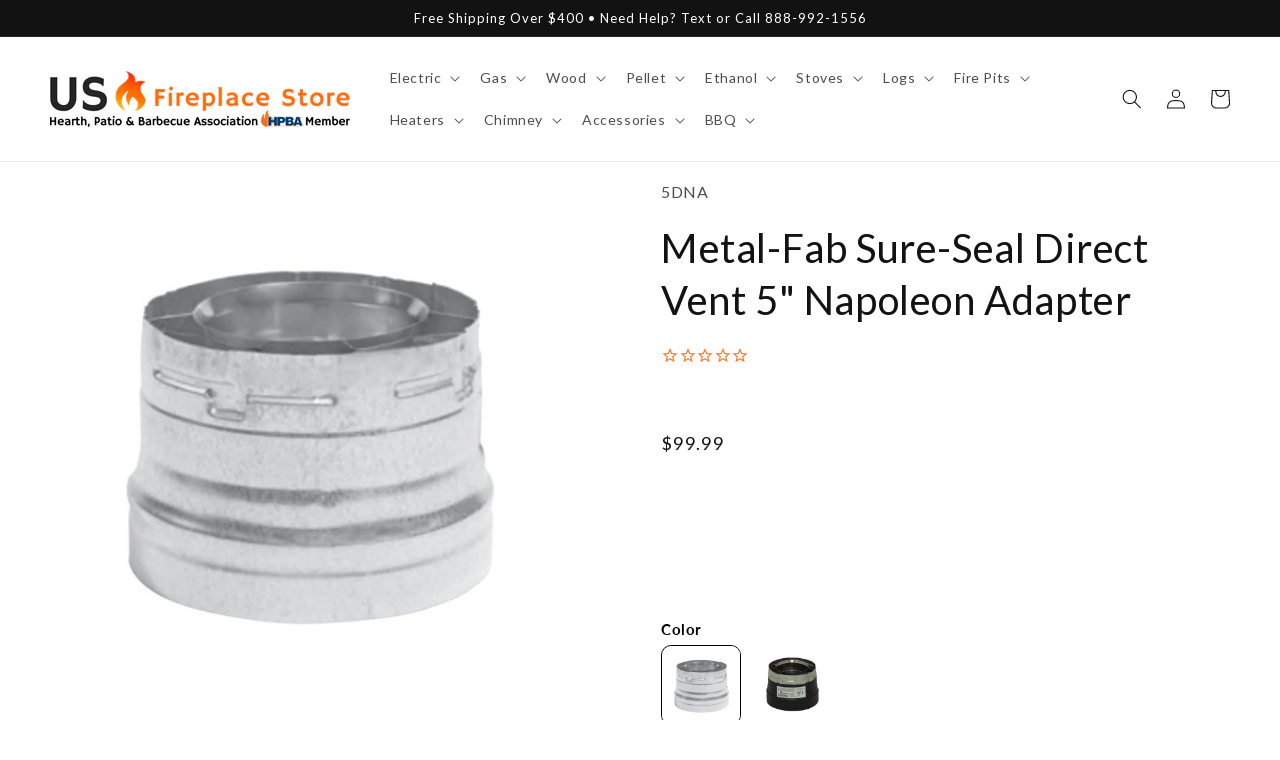

--- FILE ---
content_type: text/html; charset=utf-8
request_url: https://usfireplacestore.com/products/metal-fab-5-inner-diameter-napoleon-adapter
body_size: 66276
content:
<!doctype html>
<html class="no-js" lang="en">
  <head>
    <meta charset="utf-8">
    <meta http-equiv="X-UA-Compatible" content="IE=edge">
    <meta name="viewport" content="width=device-width,initial-scale=1">
    <meta name="theme-color" content="">
    <link rel="canonical" href="https://usfireplacestore.com/products/metal-fab-5-inner-diameter-napoleon-adapter">
    <link rel="preconnect" href="https://cdn.shopify.com" crossorigin><link rel="icon" type="image/png" href="//usfireplacestore.com/cdn/shop/files/My_project_1.png?crop=center&height=32&v=1682109700&width=32"><link rel="preconnect" href="https://fonts.shopifycdn.com" crossorigin><title>
      Metal-Fab Sure-Seal Direct Vent 5&quot; Napoleon Adapter
 &ndash; US Fireplace Store</title>

    
      <meta name="description" content="Direct vent systems are balanced pressure systems acquiring intake air from outside the dwelling while exhausting combustion gases through the sealed flue.  UL 2112 tested and listed, Metal-Fab Direct Vent products are designed for safety, strength, and reliability, generating a product that lasts a lifetime. Precision">
    

    

<meta property="og:site_name" content="US Fireplace Store">
<meta property="og:url" content="https://usfireplacestore.com/products/metal-fab-5-inner-diameter-napoleon-adapter">
<meta property="og:title" content="Metal-Fab Sure-Seal Direct Vent 5&quot; Napoleon Adapter">
<meta property="og:type" content="product">
<meta property="og:description" content="Direct vent systems are balanced pressure systems acquiring intake air from outside the dwelling while exhausting combustion gases through the sealed flue.  UL 2112 tested and listed, Metal-Fab Direct Vent products are designed for safety, strength, and reliability, generating a product that lasts a lifetime. Precision"><meta property="og:image" content="http://usfireplacestore.com/cdn/shop/files/Metal-Fab-Sure-Seal-Direct-Vent-5-Napoleon-Adapter.jpg?v=1727652620">
  <meta property="og:image:secure_url" content="https://usfireplacestore.com/cdn/shop/files/Metal-Fab-Sure-Seal-Direct-Vent-5-Napoleon-Adapter.jpg?v=1727652620">
  <meta property="og:image:width" content="2048">
  <meta property="og:image:height" content="2048"><meta property="og:price:amount" content="99.99">
  <meta property="og:price:currency" content="USD"><meta name="twitter:card" content="summary_large_image">
<meta name="twitter:title" content="Metal-Fab Sure-Seal Direct Vent 5&quot; Napoleon Adapter">
<meta name="twitter:description" content="Direct vent systems are balanced pressure systems acquiring intake air from outside the dwelling while exhausting combustion gases through the sealed flue.  UL 2112 tested and listed, Metal-Fab Direct Vent products are designed for safety, strength, and reliability, generating a product that lasts a lifetime. Precision">


    <script src="//usfireplacestore.com/cdn/shop/t/57/assets/constants.js?v=95358004781563950421682171446" defer="defer"></script>
    <script src="//usfireplacestore.com/cdn/shop/t/57/assets/pubsub.js?v=2921868252632587581682171448" defer="defer"></script>
    <script src="//usfireplacestore.com/cdn/shop/t/57/assets/global.js?v=127210358271191040921682171445" defer="defer"></script>
    <script>window.performance && window.performance.mark && window.performance.mark('shopify.content_for_header.start');</script><meta id="shopify-digital-wallet" name="shopify-digital-wallet" content="/10079174734/digital_wallets/dialog">
<meta name="shopify-checkout-api-token" content="fa996719692b1324f87ed2fb90206ef2">
<link rel="alternate" type="application/json+oembed" href="https://usfireplacestore.com/products/metal-fab-5-inner-diameter-napoleon-adapter.oembed">
<script async="async" src="/checkouts/internal/preloads.js?locale=en-US"></script>
<link rel="preconnect" href="https://shop.app" crossorigin="anonymous">
<script async="async" src="https://shop.app/checkouts/internal/preloads.js?locale=en-US&shop_id=10079174734" crossorigin="anonymous"></script>
<script id="apple-pay-shop-capabilities" type="application/json">{"shopId":10079174734,"countryCode":"US","currencyCode":"USD","merchantCapabilities":["supports3DS"],"merchantId":"gid:\/\/shopify\/Shop\/10079174734","merchantName":"US Fireplace Store","requiredBillingContactFields":["postalAddress","email","phone"],"requiredShippingContactFields":["postalAddress","email","phone"],"shippingType":"shipping","supportedNetworks":["visa","masterCard","amex","discover","elo","jcb"],"total":{"type":"pending","label":"US Fireplace Store","amount":"1.00"},"shopifyPaymentsEnabled":true,"supportsSubscriptions":true}</script>
<script id="shopify-features" type="application/json">{"accessToken":"fa996719692b1324f87ed2fb90206ef2","betas":["rich-media-storefront-analytics"],"domain":"usfireplacestore.com","predictiveSearch":true,"shopId":10079174734,"locale":"en"}</script>
<script>var Shopify = Shopify || {};
Shopify.shop = "ecommerceworld1.myshopify.com";
Shopify.locale = "en";
Shopify.currency = {"active":"USD","rate":"1.0"};
Shopify.country = "US";
Shopify.theme = {"name":"web-usf\/main","id":133010587818,"schema_name":"Dawn","schema_version":"9.0.0","theme_store_id":null,"role":"main"};
Shopify.theme.handle = "null";
Shopify.theme.style = {"id":null,"handle":null};
Shopify.cdnHost = "usfireplacestore.com/cdn";
Shopify.routes = Shopify.routes || {};
Shopify.routes.root = "/";</script>
<script type="module">!function(o){(o.Shopify=o.Shopify||{}).modules=!0}(window);</script>
<script>!function(o){function n(){var o=[];function n(){o.push(Array.prototype.slice.apply(arguments))}return n.q=o,n}var t=o.Shopify=o.Shopify||{};t.loadFeatures=n(),t.autoloadFeatures=n()}(window);</script>
<script>
  window.ShopifyPay = window.ShopifyPay || {};
  window.ShopifyPay.apiHost = "shop.app\/pay";
  window.ShopifyPay.redirectState = null;
</script>
<script id="shop-js-analytics" type="application/json">{"pageType":"product"}</script>
<script defer="defer" async type="module" src="//usfireplacestore.com/cdn/shopifycloud/shop-js/modules/v2/client.init-shop-cart-sync_BT-GjEfc.en.esm.js"></script>
<script defer="defer" async type="module" src="//usfireplacestore.com/cdn/shopifycloud/shop-js/modules/v2/chunk.common_D58fp_Oc.esm.js"></script>
<script defer="defer" async type="module" src="//usfireplacestore.com/cdn/shopifycloud/shop-js/modules/v2/chunk.modal_xMitdFEc.esm.js"></script>
<script type="module">
  await import("//usfireplacestore.com/cdn/shopifycloud/shop-js/modules/v2/client.init-shop-cart-sync_BT-GjEfc.en.esm.js");
await import("//usfireplacestore.com/cdn/shopifycloud/shop-js/modules/v2/chunk.common_D58fp_Oc.esm.js");
await import("//usfireplacestore.com/cdn/shopifycloud/shop-js/modules/v2/chunk.modal_xMitdFEc.esm.js");

  window.Shopify.SignInWithShop?.initShopCartSync?.({"fedCMEnabled":true,"windoidEnabled":true});

</script>
<script defer="defer" async type="module" src="//usfireplacestore.com/cdn/shopifycloud/shop-js/modules/v2/client.payment-terms_Ci9AEqFq.en.esm.js"></script>
<script defer="defer" async type="module" src="//usfireplacestore.com/cdn/shopifycloud/shop-js/modules/v2/chunk.common_D58fp_Oc.esm.js"></script>
<script defer="defer" async type="module" src="//usfireplacestore.com/cdn/shopifycloud/shop-js/modules/v2/chunk.modal_xMitdFEc.esm.js"></script>
<script type="module">
  await import("//usfireplacestore.com/cdn/shopifycloud/shop-js/modules/v2/client.payment-terms_Ci9AEqFq.en.esm.js");
await import("//usfireplacestore.com/cdn/shopifycloud/shop-js/modules/v2/chunk.common_D58fp_Oc.esm.js");
await import("//usfireplacestore.com/cdn/shopifycloud/shop-js/modules/v2/chunk.modal_xMitdFEc.esm.js");

  
</script>
<script>
  window.Shopify = window.Shopify || {};
  if (!window.Shopify.featureAssets) window.Shopify.featureAssets = {};
  window.Shopify.featureAssets['shop-js'] = {"shop-cart-sync":["modules/v2/client.shop-cart-sync_DZOKe7Ll.en.esm.js","modules/v2/chunk.common_D58fp_Oc.esm.js","modules/v2/chunk.modal_xMitdFEc.esm.js"],"init-fed-cm":["modules/v2/client.init-fed-cm_B6oLuCjv.en.esm.js","modules/v2/chunk.common_D58fp_Oc.esm.js","modules/v2/chunk.modal_xMitdFEc.esm.js"],"shop-cash-offers":["modules/v2/client.shop-cash-offers_D2sdYoxE.en.esm.js","modules/v2/chunk.common_D58fp_Oc.esm.js","modules/v2/chunk.modal_xMitdFEc.esm.js"],"shop-login-button":["modules/v2/client.shop-login-button_QeVjl5Y3.en.esm.js","modules/v2/chunk.common_D58fp_Oc.esm.js","modules/v2/chunk.modal_xMitdFEc.esm.js"],"pay-button":["modules/v2/client.pay-button_DXTOsIq6.en.esm.js","modules/v2/chunk.common_D58fp_Oc.esm.js","modules/v2/chunk.modal_xMitdFEc.esm.js"],"shop-button":["modules/v2/client.shop-button_DQZHx9pm.en.esm.js","modules/v2/chunk.common_D58fp_Oc.esm.js","modules/v2/chunk.modal_xMitdFEc.esm.js"],"avatar":["modules/v2/client.avatar_BTnouDA3.en.esm.js"],"init-windoid":["modules/v2/client.init-windoid_CR1B-cfM.en.esm.js","modules/v2/chunk.common_D58fp_Oc.esm.js","modules/v2/chunk.modal_xMitdFEc.esm.js"],"init-shop-for-new-customer-accounts":["modules/v2/client.init-shop-for-new-customer-accounts_C_vY_xzh.en.esm.js","modules/v2/client.shop-login-button_QeVjl5Y3.en.esm.js","modules/v2/chunk.common_D58fp_Oc.esm.js","modules/v2/chunk.modal_xMitdFEc.esm.js"],"init-shop-email-lookup-coordinator":["modules/v2/client.init-shop-email-lookup-coordinator_BI7n9ZSv.en.esm.js","modules/v2/chunk.common_D58fp_Oc.esm.js","modules/v2/chunk.modal_xMitdFEc.esm.js"],"init-shop-cart-sync":["modules/v2/client.init-shop-cart-sync_BT-GjEfc.en.esm.js","modules/v2/chunk.common_D58fp_Oc.esm.js","modules/v2/chunk.modal_xMitdFEc.esm.js"],"shop-toast-manager":["modules/v2/client.shop-toast-manager_DiYdP3xc.en.esm.js","modules/v2/chunk.common_D58fp_Oc.esm.js","modules/v2/chunk.modal_xMitdFEc.esm.js"],"init-customer-accounts":["modules/v2/client.init-customer-accounts_D9ZNqS-Q.en.esm.js","modules/v2/client.shop-login-button_QeVjl5Y3.en.esm.js","modules/v2/chunk.common_D58fp_Oc.esm.js","modules/v2/chunk.modal_xMitdFEc.esm.js"],"init-customer-accounts-sign-up":["modules/v2/client.init-customer-accounts-sign-up_iGw4briv.en.esm.js","modules/v2/client.shop-login-button_QeVjl5Y3.en.esm.js","modules/v2/chunk.common_D58fp_Oc.esm.js","modules/v2/chunk.modal_xMitdFEc.esm.js"],"shop-follow-button":["modules/v2/client.shop-follow-button_CqMgW2wH.en.esm.js","modules/v2/chunk.common_D58fp_Oc.esm.js","modules/v2/chunk.modal_xMitdFEc.esm.js"],"checkout-modal":["modules/v2/client.checkout-modal_xHeaAweL.en.esm.js","modules/v2/chunk.common_D58fp_Oc.esm.js","modules/v2/chunk.modal_xMitdFEc.esm.js"],"shop-login":["modules/v2/client.shop-login_D91U-Q7h.en.esm.js","modules/v2/chunk.common_D58fp_Oc.esm.js","modules/v2/chunk.modal_xMitdFEc.esm.js"],"lead-capture":["modules/v2/client.lead-capture_BJmE1dJe.en.esm.js","modules/v2/chunk.common_D58fp_Oc.esm.js","modules/v2/chunk.modal_xMitdFEc.esm.js"],"payment-terms":["modules/v2/client.payment-terms_Ci9AEqFq.en.esm.js","modules/v2/chunk.common_D58fp_Oc.esm.js","modules/v2/chunk.modal_xMitdFEc.esm.js"]};
</script>
<script>(function() {
  var isLoaded = false;
  function asyncLoad() {
    if (isLoaded) return;
    isLoaded = true;
    var urls = ["https:\/\/cdn.fera.ai\/js\/fera.placeholder.js?shop=ecommerceworld1.myshopify.com","https:\/\/cdn-stamped-io.azureedge.net\/files\/widget.min.js?shop=ecommerceworld1.myshopify.com","https:\/\/shopifyapp.rontar.com\/ScriptTags\/onlinestore.js?advId=25676\u0026audienceId=d013f087-9be2-4a87-b145-0c2de0548c10\u0026priceId=6619\u0026shop=ecommerceworld1.myshopify.com","https:\/\/cdn1.stamped.io\/files\/widget.min.js?shop=ecommerceworld1.myshopify.com","https:\/\/cdn.shopify.com\/s\/files\/1\/0035\/4474\/4006\/t\/1\/assets\/ba_fb_10079174734.js?v=1583548558\u0026shop=ecommerceworld1.myshopify.com","\/\/d1liekpayvooaz.cloudfront.net\/apps\/customizery\/customizery.js?shop=ecommerceworld1.myshopify.com","https:\/\/ecommplugins-scripts.trustpilot.com\/v2.1\/js\/header.min.js?settings=eyJrZXkiOiJVdzRWWHNCR096SlVkZlVsIiwicyI6InNrdSJ9\u0026v=2.5\u0026shop=ecommerceworld1.myshopify.com","https:\/\/ecommplugins-trustboxsettings.trustpilot.com\/ecommerceworld1.myshopify.com.js?settings=1653755271757\u0026shop=ecommerceworld1.myshopify.com","https:\/\/apps.synctrack.io\/cta-buttons\/\/cta-group-button.js?v=1652243962\u0026shop=ecommerceworld1.myshopify.com","https:\/\/cdn.shopify.com\/s\/files\/1\/0100\/7917\/4734\/t\/36\/assets\/mh_10079174734.js?v=1626292323\u0026shop=ecommerceworld1.myshopify.com","https:\/\/tabs.stationmade.com\/registered-scripts\/tabs-by-station.js?shop=ecommerceworld1.myshopify.com","https:\/\/ottawa.getmulberry.com\/app\/adapter.js?shop=ecommerceworld1.myshopify.com","https:\/\/cdn.kilatechapps.com\/media\/ipcountryredirect\/10079174734.min.js?shop=ecommerceworld1.myshopify.com","https:\/\/api.pp-prod-ads.ue2.breadgateway.net\/api\/shopify-plugin-backend\/messaging-app\/cart.js?shopId=ae57bd87-3af2-48f7-ae6d-7cff898d72c1\u0026shop=ecommerceworld1.myshopify.com","https:\/\/upsells.boldapps.net\/v2_ui\/js\/UpsellTracker.js?shop=ecommerceworld1.myshopify.com","https:\/\/upsells.boldapps.net\/v2_ui\/js\/upsell.js?shop=ecommerceworld1.myshopify.com","https:\/\/d1639lhkj5l89m.cloudfront.net\/js\/storefront\/uppromote.js?shop=ecommerceworld1.myshopify.com","https:\/\/buy-me-cdn.makeprosimp.com\/v1\/app.min.js?v=v1\u0026shop=ecommerceworld1.myshopify.com","https:\/\/s3.eu-west-1.amazonaws.com\/production-klarna-il-shopify-osm\/a6c5e37d3b587ca7438f15aa90b429b47085a035\/ecommerceworld1.myshopify.com-1708595363959.js?shop=ecommerceworld1.myshopify.com","\/\/cdn.shopify.com\/proxy\/87821a668f58265b483120338bc2ac0afc7e4a0b259948f4ceb6e43adf84c649\/ultimaterecentlyviewed.com\/script_tag.min.js?shop=ecommerceworld1.myshopify.com\u0026sp-cache-control=cHVibGljLCBtYXgtYWdlPTkwMA","https:\/\/cdn.hextom.com\/js\/freeshippingbar.js?shop=ecommerceworld1.myshopify.com","https:\/\/cdn.pushowl.com\/latest\/sdks\/pushowl-shopify.js?subdomain=ecommerceworld1\u0026environment=production\u0026guid=9b5d9e47-20bd-4c80-ad98-cef6c688c434\u0026shop=ecommerceworld1.myshopify.com"];
    for (var i = 0; i < urls.length; i++) {
      var s = document.createElement('script');
      s.type = 'text/javascript';
      s.async = true;
      s.src = urls[i];
      var x = document.getElementsByTagName('script')[0];
      x.parentNode.insertBefore(s, x);
    }
  };
  if(window.attachEvent) {
    window.attachEvent('onload', asyncLoad);
  } else {
    window.addEventListener('load', asyncLoad, false);
  }
})();</script>
<script id="__st">var __st={"a":10079174734,"offset":-18000,"reqid":"0e33f2d9-5255-441d-a615-afc95313a832-1769034887","pageurl":"usfireplacestore.com\/products\/metal-fab-5-inner-diameter-napoleon-adapter","u":"ec3a8bb8ceb8","p":"product","rtyp":"product","rid":6179216097450};</script>
<script>window.ShopifyPaypalV4VisibilityTracking = true;</script>
<script id="captcha-bootstrap">!function(){'use strict';const t='contact',e='account',n='new_comment',o=[[t,t],['blogs',n],['comments',n],[t,'customer']],c=[[e,'customer_login'],[e,'guest_login'],[e,'recover_customer_password'],[e,'create_customer']],r=t=>t.map((([t,e])=>`form[action*='/${t}']:not([data-nocaptcha='true']) input[name='form_type'][value='${e}']`)).join(','),a=t=>()=>t?[...document.querySelectorAll(t)].map((t=>t.form)):[];function s(){const t=[...o],e=r(t);return a(e)}const i='password',u='form_key',d=['recaptcha-v3-token','g-recaptcha-response','h-captcha-response',i],f=()=>{try{return window.sessionStorage}catch{return}},m='__shopify_v',_=t=>t.elements[u];function p(t,e,n=!1){try{const o=window.sessionStorage,c=JSON.parse(o.getItem(e)),{data:r}=function(t){const{data:e,action:n}=t;return t[m]||n?{data:e,action:n}:{data:t,action:n}}(c);for(const[e,n]of Object.entries(r))t.elements[e]&&(t.elements[e].value=n);n&&o.removeItem(e)}catch(o){console.error('form repopulation failed',{error:o})}}const l='form_type',E='cptcha';function T(t){t.dataset[E]=!0}const w=window,h=w.document,L='Shopify',v='ce_forms',y='captcha';let A=!1;((t,e)=>{const n=(g='f06e6c50-85a8-45c8-87d0-21a2b65856fe',I='https://cdn.shopify.com/shopifycloud/storefront-forms-hcaptcha/ce_storefront_forms_captcha_hcaptcha.v1.5.2.iife.js',D={infoText:'Protected by hCaptcha',privacyText:'Privacy',termsText:'Terms'},(t,e,n)=>{const o=w[L][v],c=o.bindForm;if(c)return c(t,g,e,D).then(n);var r;o.q.push([[t,g,e,D],n]),r=I,A||(h.body.append(Object.assign(h.createElement('script'),{id:'captcha-provider',async:!0,src:r})),A=!0)});var g,I,D;w[L]=w[L]||{},w[L][v]=w[L][v]||{},w[L][v].q=[],w[L][y]=w[L][y]||{},w[L][y].protect=function(t,e){n(t,void 0,e),T(t)},Object.freeze(w[L][y]),function(t,e,n,w,h,L){const[v,y,A,g]=function(t,e,n){const i=e?o:[],u=t?c:[],d=[...i,...u],f=r(d),m=r(i),_=r(d.filter((([t,e])=>n.includes(e))));return[a(f),a(m),a(_),s()]}(w,h,L),I=t=>{const e=t.target;return e instanceof HTMLFormElement?e:e&&e.form},D=t=>v().includes(t);t.addEventListener('submit',(t=>{const e=I(t);if(!e)return;const n=D(e)&&!e.dataset.hcaptchaBound&&!e.dataset.recaptchaBound,o=_(e),c=g().includes(e)&&(!o||!o.value);(n||c)&&t.preventDefault(),c&&!n&&(function(t){try{if(!f())return;!function(t){const e=f();if(!e)return;const n=_(t);if(!n)return;const o=n.value;o&&e.removeItem(o)}(t);const e=Array.from(Array(32),(()=>Math.random().toString(36)[2])).join('');!function(t,e){_(t)||t.append(Object.assign(document.createElement('input'),{type:'hidden',name:u})),t.elements[u].value=e}(t,e),function(t,e){const n=f();if(!n)return;const o=[...t.querySelectorAll(`input[type='${i}']`)].map((({name:t})=>t)),c=[...d,...o],r={};for(const[a,s]of new FormData(t).entries())c.includes(a)||(r[a]=s);n.setItem(e,JSON.stringify({[m]:1,action:t.action,data:r}))}(t,e)}catch(e){console.error('failed to persist form',e)}}(e),e.submit())}));const S=(t,e)=>{t&&!t.dataset[E]&&(n(t,e.some((e=>e===t))),T(t))};for(const o of['focusin','change'])t.addEventListener(o,(t=>{const e=I(t);D(e)&&S(e,y())}));const B=e.get('form_key'),M=e.get(l),P=B&&M;t.addEventListener('DOMContentLoaded',(()=>{const t=y();if(P)for(const e of t)e.elements[l].value===M&&p(e,B);[...new Set([...A(),...v().filter((t=>'true'===t.dataset.shopifyCaptcha))])].forEach((e=>S(e,t)))}))}(h,new URLSearchParams(w.location.search),n,t,e,['guest_login'])})(!0,!0)}();</script>
<script integrity="sha256-4kQ18oKyAcykRKYeNunJcIwy7WH5gtpwJnB7kiuLZ1E=" data-source-attribution="shopify.loadfeatures" defer="defer" src="//usfireplacestore.com/cdn/shopifycloud/storefront/assets/storefront/load_feature-a0a9edcb.js" crossorigin="anonymous"></script>
<script crossorigin="anonymous" defer="defer" src="//usfireplacestore.com/cdn/shopifycloud/storefront/assets/shopify_pay/storefront-65b4c6d7.js?v=20250812"></script>
<script data-source-attribution="shopify.dynamic_checkout.dynamic.init">var Shopify=Shopify||{};Shopify.PaymentButton=Shopify.PaymentButton||{isStorefrontPortableWallets:!0,init:function(){window.Shopify.PaymentButton.init=function(){};var t=document.createElement("script");t.src="https://usfireplacestore.com/cdn/shopifycloud/portable-wallets/latest/portable-wallets.en.js",t.type="module",document.head.appendChild(t)}};
</script>
<script data-source-attribution="shopify.dynamic_checkout.buyer_consent">
  function portableWalletsHideBuyerConsent(e){var t=document.getElementById("shopify-buyer-consent"),n=document.getElementById("shopify-subscription-policy-button");t&&n&&(t.classList.add("hidden"),t.setAttribute("aria-hidden","true"),n.removeEventListener("click",e))}function portableWalletsShowBuyerConsent(e){var t=document.getElementById("shopify-buyer-consent"),n=document.getElementById("shopify-subscription-policy-button");t&&n&&(t.classList.remove("hidden"),t.removeAttribute("aria-hidden"),n.addEventListener("click",e))}window.Shopify?.PaymentButton&&(window.Shopify.PaymentButton.hideBuyerConsent=portableWalletsHideBuyerConsent,window.Shopify.PaymentButton.showBuyerConsent=portableWalletsShowBuyerConsent);
</script>
<script data-source-attribution="shopify.dynamic_checkout.cart.bootstrap">document.addEventListener("DOMContentLoaded",(function(){function t(){return document.querySelector("shopify-accelerated-checkout-cart, shopify-accelerated-checkout")}if(t())Shopify.PaymentButton.init();else{new MutationObserver((function(e,n){t()&&(Shopify.PaymentButton.init(),n.disconnect())})).observe(document.body,{childList:!0,subtree:!0})}}));
</script>
<link id="shopify-accelerated-checkout-styles" rel="stylesheet" media="screen" href="https://usfireplacestore.com/cdn/shopifycloud/portable-wallets/latest/accelerated-checkout-backwards-compat.css" crossorigin="anonymous">
<style id="shopify-accelerated-checkout-cart">
        #shopify-buyer-consent {
  margin-top: 1em;
  display: inline-block;
  width: 100%;
}

#shopify-buyer-consent.hidden {
  display: none;
}

#shopify-subscription-policy-button {
  background: none;
  border: none;
  padding: 0;
  text-decoration: underline;
  font-size: inherit;
  cursor: pointer;
}

#shopify-subscription-policy-button::before {
  box-shadow: none;
}

      </style>
<script id="sections-script" data-sections="header" defer="defer" src="//usfireplacestore.com/cdn/shop/t/57/compiled_assets/scripts.js?v=1629595"></script>
<script>window.performance && window.performance.mark && window.performance.mark('shopify.content_for_header.end');</script>

<script>window.BOLD = window.BOLD || {};
    window.BOLD.common = window.BOLD.common || {};
    window.BOLD.common.Shopify = window.BOLD.common.Shopify || {};
    window.BOLD.common.Shopify.shop = {
      domain: 'usfireplacestore.com',
      permanent_domain: 'ecommerceworld1.myshopify.com',
      url: 'https://usfireplacestore.com',
      secure_url: 'https://usfireplacestore.com',
      money_format: "${{amount}}",
      currency: "USD"
    };
    window.BOLD.common.Shopify.customer = {
      id: null,
      tags: null,
    };
    window.BOLD.common.Shopify.cart = {"note":null,"attributes":{},"original_total_price":0,"total_price":0,"total_discount":0,"total_weight":0.0,"item_count":0,"items":[],"requires_shipping":false,"currency":"USD","items_subtotal_price":0,"cart_level_discount_applications":[],"checkout_charge_amount":0};
    window.BOLD.common.template = 'product';window.BOLD.common.Shopify.formatMoney = function(money, format) {
        function n(t, e) {
            return "undefined" == typeof t ? e : t
        }
        function r(t, e, r, i) {
            if (e = n(e, 2),
                r = n(r, ","),
                i = n(i, "."),
            isNaN(t) || null == t)
                return 0;
            t = (t / 100).toFixed(e);
            var o = t.split(".")
                , a = o[0].replace(/(\d)(?=(\d\d\d)+(?!\d))/g, "$1" + r)
                , s = o[1] ? i + o[1] : "";
            return a + s
        }
        "string" == typeof money && (money = money.replace(".", ""));
        var i = ""
            , o = /\{\{\s*(\w+)\s*\}\}/
            , a = format || window.BOLD.common.Shopify.shop.money_format || window.Shopify.money_format || "$ {{ amount }}";
        switch (a.match(o)[1]) {
            case "amount":
                i = r(money, 2, ",", ".");
                break;
            case "amount_no_decimals":
                i = r(money, 0, ",", ".");
                break;
            case "amount_with_comma_separator":
                i = r(money, 2, ".", ",");
                break;
            case "amount_no_decimals_with_comma_separator":
                i = r(money, 0, ".", ",");
                break;
            case "amount_with_space_separator":
                i = r(money, 2, " ", ",");
                break;
            case "amount_no_decimals_with_space_separator":
                i = r(money, 0, " ", ",");
                break;
            case "amount_with_apostrophe_separator":
                i = r(money, 2, "'", ".");
                break;
        }
        return a.replace(o, i);
    };
    window.BOLD.common.Shopify.saveProduct = function (handle, product) {
      if (typeof handle === 'string' && typeof window.BOLD.common.Shopify.products[handle] === 'undefined') {
        if (typeof product === 'number') {
          window.BOLD.common.Shopify.handles[product] = handle;
          product = { id: product };
        }
        window.BOLD.common.Shopify.products[handle] = product;
      }
    };
    window.BOLD.common.Shopify.saveVariant = function (variant_id, variant) {
      if (typeof variant_id === 'number' && typeof window.BOLD.common.Shopify.variants[variant_id] === 'undefined') {
        window.BOLD.common.Shopify.variants[variant_id] = variant;
      }
    };window.BOLD.common.Shopify.products = window.BOLD.common.Shopify.products || {};
    window.BOLD.common.Shopify.variants = window.BOLD.common.Shopify.variants || {};
    window.BOLD.common.Shopify.handles = window.BOLD.common.Shopify.handles || {};window.BOLD.common.Shopify.handle = "metal-fab-5-inner-diameter-napoleon-adapter"
window.BOLD.common.Shopify.saveProduct("metal-fab-5-inner-diameter-napoleon-adapter", 6179216097450);window.BOLD.common.Shopify.saveVariant(38022839861418, { product_id: 6179216097450, product_handle: "metal-fab-5-inner-diameter-napoleon-adapter", price: 9999, group_id: '', csp_metafield: {}});window.BOLD.apps_installed = {"Product Upsell":3} || {};window.BOLD.common.Shopify.metafields = window.BOLD.common.Shopify.metafields || {};window.BOLD.common.Shopify.metafields["bold_rp"] = {};window.BOLD.common.Shopify.metafields["bold_csp_defaults"] = {};window.BOLD.common.cacheParams = window.BOLD.common.cacheParams || {};
</script>

<link href="//usfireplacestore.com/cdn/shop/t/57/assets/bold-upsell.css?v=51915886505602322711682171570" rel="stylesheet" type="text/css" media="all" />
<link href="//usfireplacestore.com/cdn/shop/t/57/assets/bold-upsell-custom.css?v=150135899998303055901682171570" rel="stylesheet" type="text/css" media="all" />
<script>
</script>

    <style data-shopify>
      @font-face {
  font-family: Lato;
  font-weight: 400;
  font-style: normal;
  font-display: swap;
  src: url("//usfireplacestore.com/cdn/fonts/lato/lato_n4.c3b93d431f0091c8be23185e15c9d1fee1e971c5.woff2") format("woff2"),
       url("//usfireplacestore.com/cdn/fonts/lato/lato_n4.d5c00c781efb195594fd2fd4ad04f7882949e327.woff") format("woff");
}

      @font-face {
  font-family: Lato;
  font-weight: 700;
  font-style: normal;
  font-display: swap;
  src: url("//usfireplacestore.com/cdn/fonts/lato/lato_n7.900f219bc7337bc57a7a2151983f0a4a4d9d5dcf.woff2") format("woff2"),
       url("//usfireplacestore.com/cdn/fonts/lato/lato_n7.a55c60751adcc35be7c4f8a0313f9698598612ee.woff") format("woff");
}

      @font-face {
  font-family: Lato;
  font-weight: 400;
  font-style: italic;
  font-display: swap;
  src: url("//usfireplacestore.com/cdn/fonts/lato/lato_i4.09c847adc47c2fefc3368f2e241a3712168bc4b6.woff2") format("woff2"),
       url("//usfireplacestore.com/cdn/fonts/lato/lato_i4.3c7d9eb6c1b0a2bf62d892c3ee4582b016d0f30c.woff") format("woff");
}

      @font-face {
  font-family: Lato;
  font-weight: 700;
  font-style: italic;
  font-display: swap;
  src: url("//usfireplacestore.com/cdn/fonts/lato/lato_i7.16ba75868b37083a879b8dd9f2be44e067dfbf92.woff2") format("woff2"),
       url("//usfireplacestore.com/cdn/fonts/lato/lato_i7.4c07c2b3b7e64ab516aa2f2081d2bb0366b9dce8.woff") format("woff");
}

      @font-face {
  font-family: Lato;
  font-weight: 400;
  font-style: normal;
  font-display: swap;
  src: url("//usfireplacestore.com/cdn/fonts/lato/lato_n4.c3b93d431f0091c8be23185e15c9d1fee1e971c5.woff2") format("woff2"),
       url("//usfireplacestore.com/cdn/fonts/lato/lato_n4.d5c00c781efb195594fd2fd4ad04f7882949e327.woff") format("woff");
}


      :root {
        --font-body-family: Lato, sans-serif;
        --font-body-style: normal;
        --font-body-weight: 400;
        --font-body-weight-bold: 700;

        --font-heading-family: Lato, sans-serif;
        --font-heading-style: normal;
        --font-heading-weight: 400;

        --font-body-scale: 1.0;
        --font-heading-scale: 1.0;

        --color-base-text: 18, 18, 18;
        --color-shadow: 18, 18, 18;
        --color-base-background-1: 255, 255, 255;
        --color-base-background-2: 243, 243, 243;
        --color-base-solid-button-labels: 255, 255, 255;
        --color-base-outline-button-labels: 18, 18, 18;
        --color-base-accent-1: 255, 121, 38;
        --color-base-accent-2: 18, 18, 18;
        --payment-terms-background-color: #ffffff;

        --gradient-base-background-1: #ffffff;
        --gradient-base-background-2: #f3f3f3;
        --gradient-base-accent-1: #ff7926;
        --gradient-base-accent-2: #121212;

        --media-padding: px;
        --media-border-opacity: 0.0;
        --media-border-width: 0px;
        --media-radius: 0px;
        --media-shadow-opacity: 0.0;
        --media-shadow-horizontal-offset: 0px;
        --media-shadow-vertical-offset: 4px;
        --media-shadow-blur-radius: 5px;
        --media-shadow-visible: 0;

        --page-width: 160rem;
        --page-width-margin: 0rem;

        --product-card-image-padding: 0.0rem;
        --product-card-corner-radius: 0.0rem;
        --product-card-text-alignment: left;
        --product-card-border-width: 0.0rem;
        --product-card-border-opacity: 0.0;
        --product-card-shadow-opacity: 0.1;
        --product-card-shadow-visible: 1;
        --product-card-shadow-horizontal-offset: 0.0rem;
        --product-card-shadow-vertical-offset: 0.4rem;
        --product-card-shadow-blur-radius: 1.5rem;

        --collection-card-image-padding: 0.0rem;
        --collection-card-corner-radius: 0.0rem;
        --collection-card-text-alignment: left;
        --collection-card-border-width: 0.0rem;
        --collection-card-border-opacity: 0.1;
        --collection-card-shadow-opacity: 0.0;
        --collection-card-shadow-visible: 0;
        --collection-card-shadow-horizontal-offset: 0.0rem;
        --collection-card-shadow-vertical-offset: 0.4rem;
        --collection-card-shadow-blur-radius: 0.5rem;

        --blog-card-image-padding: 0.0rem;
        --blog-card-corner-radius: 0.0rem;
        --blog-card-text-alignment: left;
        --blog-card-border-width: 0.0rem;
        --blog-card-border-opacity: 0.1;
        --blog-card-shadow-opacity: 0.0;
        --blog-card-shadow-visible: 0;
        --blog-card-shadow-horizontal-offset: 0.0rem;
        --blog-card-shadow-vertical-offset: 0.4rem;
        --blog-card-shadow-blur-radius: 0.5rem;

        --badge-corner-radius: 4.0rem;

        --popup-border-width: 1px;
        --popup-border-opacity: 0.1;
        --popup-corner-radius: 0px;
        --popup-shadow-opacity: 0.0;
        --popup-shadow-horizontal-offset: 0px;
        --popup-shadow-vertical-offset: 4px;
        --popup-shadow-blur-radius: 5px;

        --drawer-border-width: 1px;
        --drawer-border-opacity: 0.1;
        --drawer-shadow-opacity: 0.0;
        --drawer-shadow-horizontal-offset: 0px;
        --drawer-shadow-vertical-offset: 4px;
        --drawer-shadow-blur-radius: 5px;

        --spacing-sections-desktop: 0px;
        --spacing-sections-mobile: 0px;

        --grid-desktop-vertical-spacing: 8px;
        --grid-desktop-horizontal-spacing: 8px;
        --grid-mobile-vertical-spacing: 4px;
        --grid-mobile-horizontal-spacing: 4px;

        --text-boxes-border-opacity: 0.1;
        --text-boxes-border-width: 0px;
        --text-boxes-radius: 0px;
        --text-boxes-shadow-opacity: 0.0;
        --text-boxes-shadow-visible: 0;
        --text-boxes-shadow-horizontal-offset: 0px;
        --text-boxes-shadow-vertical-offset: 4px;
        --text-boxes-shadow-blur-radius: 5px;

        --buttons-radius: 4px;
        --buttons-radius-outset: 5px;
        --buttons-border-width: 1px;
        --buttons-border-opacity: 1.0;
        --buttons-shadow-opacity: 0.0;
        --buttons-shadow-visible: 0;
        --buttons-shadow-horizontal-offset: 0px;
        --buttons-shadow-vertical-offset: 4px;
        --buttons-shadow-blur-radius: 5px;
        --buttons-border-offset: 0.3px;

        --inputs-radius: 0px;
        --inputs-border-width: 1px;
        --inputs-border-opacity: 0.55;
        --inputs-shadow-opacity: 0.0;
        --inputs-shadow-horizontal-offset: 0px;
        --inputs-margin-offset: 0px;
        --inputs-shadow-vertical-offset: 0px;
        --inputs-shadow-blur-radius: 5px;
        --inputs-radius-outset: 0px;

        --variant-pills-radius: 40px;
        --variant-pills-border-width: 1px;
        --variant-pills-border-opacity: 0.55;
        --variant-pills-shadow-opacity: 0.0;
        --variant-pills-shadow-horizontal-offset: 0px;
        --variant-pills-shadow-vertical-offset: 4px;
        --variant-pills-shadow-blur-radius: 5px;
      }

      *,
      *::before,
      *::after {
        box-sizing: inherit;
      }

      html {
        box-sizing: border-box;
        font-size: calc(var(--font-body-scale) * 62.5%);
        height: 100%;
      }

      body {
        display: grid;
        grid-template-rows: auto auto 1fr auto;
        grid-template-columns: 100%;
        min-height: 100%;
        margin: 0;
        font-size: 1.5rem;
        letter-spacing: 0.06rem;
        line-height: calc(1 + 0.8 / var(--font-body-scale));
        font-family: var(--font-body-family);
        font-style: var(--font-body-style);
        font-weight: var(--font-body-weight);
      }

      @media screen and (min-width: 750px) {
        body {
          font-size: 1.6rem;
        }
      }
    </style>

    <link href="//usfireplacestore.com/cdn/shop/t/57/assets/base.css?v=26983190581167820071697802180" rel="stylesheet" type="text/css" media="all" />
<link rel="preload" as="font" href="//usfireplacestore.com/cdn/fonts/lato/lato_n4.c3b93d431f0091c8be23185e15c9d1fee1e971c5.woff2" type="font/woff2" crossorigin><link rel="preload" as="font" href="//usfireplacestore.com/cdn/fonts/lato/lato_n4.c3b93d431f0091c8be23185e15c9d1fee1e971c5.woff2" type="font/woff2" crossorigin><link rel="stylesheet" href="//usfireplacestore.com/cdn/shop/t/57/assets/component-predictive-search.css?v=85913294783299393391682171441" media="print" onload="this.media='all'"><script>document.documentElement.className = document.documentElement.className.replace('no-js', 'js');
    if (Shopify.designMode) {
      document.documentElement.classList.add('shopify-design-mode');
    }
    </script>

    
    <script type="text/javascript">
      function getRootDomain(hostname) {
        const parts = hostname.split('.');
        if (parts.length <= 2) return hostname;
        const secondLevelDomains = ['co', 'com', 'org', 'gov', 'net', 'ac'];
        const secondToLastPart = parts[parts.length - 2];
        if (secondLevelDomains.includes(secondToLastPart)) return parts.slice(-3).join('.');
        return parts.slice(-2).join('.');
      }
      function setCookie(name, value, days){
        const hostname = window.location.hostname;
        const rootDomain = getRootDomain(hostname);
        const domainAttribute = "; domain=." + rootDomain;
        var date = new Date();
        date.setTime(date.getTime() + (days*864E5));
        var expires = "; expires=" + date.toUTCString();
        document.cookie = name + "=" + value + expires + "; path=/" + domainAttribute + "; SameSite=Lax; Secure";
      }
      function getParam(p){
        var match = RegExp('[?&]' + p + '=([^&]*)').exec(window.location.search);
        return match && decodeURIComponent(match[1].replace(/\+/g, ' '));
      }
      var fsrbms = getParam('msclkid');
      if(fsrbms) setCookie('fsrbms', fsrbms, 90);
      var fsrbgc = getParam('gclid');
      if(fsrbgc) setCookie('fsrbgc', fsrbgc, 90);
      var fsrbgb = getParam('gbraid');
      if(fsrbgb) setCookie('fsrbgb', fsrbgb, 90);
      var fsrbwb = getParam('wbraid');
      if(fsrbwb) setCookie('fsrbwb', fsrbwb, 90);
    </script>

    <script>
      !function(e,t,n,s,u,a){e.twq||(s=e.twq=function(){s.exe?s.exe.apply(s,arguments):s.queue.push(arguments);
      },s.version='1.1',s.queue=[],u=t.createElement(n),u.async=!0,u.src='https://static.ads-twitter.com/uwt.js',
      a=t.getElementsByTagName(n)[0],a.parentNode.insertBefore(u,a))}(window,document,'script');
      twq('config','o64hg');
    </script>
    
  
<script>
    
    
    
    
    var gsf_conversion_data = {page_type : 'product', event : 'view_item', data : {product_data : [{variant_id : 38022839861418, product_id : 6179216097450, name : "Metal-Fab Sure-Seal Direct Vent 5&quot; Napoleon Adapter", price : "99.99", currency : "USD", sku : "5DNA", brand : "Metal-Fab", variant : "Default Title", category : "", quantity : "-3" }], total_price : "99.99", shop_currency : "USD"}};
    
</script>

<!-- BEGIN app block: shopify://apps/epa-easy-product-addons/blocks/speedup_link/0099190e-a0cb-49e7-8d26-026c9d26f337 --><!-- BEGIN app snippet: sg_product -->

<script>
  window["sg_addon_master_id"]="6179216097450";
  window["sgAddonCollectionMetaAddons"]=  "" 
  
</script>

<!-- END app snippet -->

  <script>
    window["sg_addons_coll_ids"] = {
      ids:"289221214378,288579485866,291737501866,321609728170"
    };
    window["items_with_ids"] = false || {}
  </script>


<!-- BEGIN app snippet: sg-globals -->
<script type="text/javascript">
  (function(){
    const convertLang = (locale) => {
      let t = locale.toUpperCase();
      return "PT-BR" === t || "PT-PT" === t || "ZH-CN" === t || "ZH-TW" === t ? t.replace("-", "_") : t.match(/^[a-zA-Z]{2}-[a-zA-Z]{2}$/) ? t.substring(0, 2) : t
    }

    const sg_addon_setGlobalVariables = () => {
      try{
        let locale = "en";
        window["sg_addon_currentLanguage"] = convertLang(locale);
        window["sg_addon_defaultLanguage"] ="en";
        window["sg_addon_defaultRootUrl"] ="/";
        window["sg_addon_currentRootUrl"] ="/";
        window["sg_addon_shopLocales"] = sgAddonGetAllLocales();
      }catch(err){
        console.log("Language Config:- ",err);
      }
    }

    const sgAddonGetAllLocales = () => {
      let shopLocales = {};
      try{shopLocales["en"] = {
            endonymName : "English",
            isoCode : "en",
            name : "English",
            primary : true,
            rootUrl : "\/"
          };}catch(err){
        console.log("getAllLocales Config:- ",err);
      }
      return shopLocales;
    }

    sg_addon_setGlobalVariables();
    
    window["sg_addon_sfApiVersion"]='2025-04';
    window["sgAddon_moneyFormats"] = {
      "money": "${{amount}}",
      "moneyCurrency": "${{amount}} USD"
    };
    window["sg_addon_groupsData"] = {};
    try {
      let customSGAddonMeta = {};
      if (customSGAddonMeta.sg_addon_custom_js) {
        Function(customSGAddonMeta.sg_addon_custom_js)();
      }
    } catch (error) {
      console.warn("Error In SG Addon Custom Code", error);
    }
  })();
</script>
<!-- END app snippet -->
<!-- BEGIN app snippet: sg_speedup -->


<script>
  try{
    window["sgAddon_all_translated"] = {}
    window["sg_addon_settings_config"] =  {"host":"https://spa.spicegems.com","shopName":"ecommerceworld1.myshopify.com","hasSetting":1,"sgCookieHash":"IXH7rnulN1","hasMaster":-1,"handleId":{"mastersToReq":[],"collectionsToReq":"[]","hasProMaster":false,"hasCollMaster":false},"settings":{"is_active":"1","max_addons":"60","quick_view":"0","quick_view_desc":"0","ajax_cart":"0","bro_stack":"0","quantity_selector":"0","image_viewer":"1","addons_heading":"Options & Accessories","cart_heading":"Cart Addons Box","addaddon_cart":"ADD ADDON","variant":"Variant","quantity":"Quantity","view_full_details":"View full details","less_details":"Less details...","add_to_cart":"ADD TO CART","message":"Product added to cart.","custom_css":".sg-pro-access-heading {\n    font-style: normal;\n    font-size: 24px;\n    font-weight: 600;\n    line-height: 1.2;\n    letter-spacing: 0.8px;\n    -webkit-font-smoothing: antialiased;\n    -webkit-text-size-adjust: 100%;\n    font-family: Lato,sans-serif;\n    color: #000;\n}\n\n.sg-pro-access-product {\n    position: relative;\n    width: 100%;\n    height: auto;\n    padding: 5px;\n    border: 1px solid #f9943b;\n    border-radius: 4px;\n    display: grid;\n    grid-template-columns: minmax(auto, 100px) auto;\n    align-items: center;\n    margin-bottom: 5px;\n}\n\n.sg-pro-access-product-left {\n    display: flex;\n    flex-direction: row;\n    align-items: center;\n    margin: 0;\n    gap: 5px;\n}\n\n.sg-pro-access-product-img.sg-sm-img {\n    display: flex;\n    flex-direction: column;\n    justify-content: center;\n    align-items: center;\n    margin: 0;\n    width: 64px;\n    height: 64px;\n    border: none;\n}\n.sg-sm-img img {\n    width: auto;\n    height: 100%;\n    text-align: center;\n    margin: 0 auto;\n}\n#sg-checkbox .sg-checkbox-label {\n    margin: 0;\n}\n#sg-checkbox input[type=checkbox]+.sg-label-text:before {\n    margin: 0;\n    padding: 0;\n    color: #f9943b;\n}\n#sg-checkbox input[type=checkbox]:checked+.sg-label-text:before {\n    color: #f9943b;\n}\n#sg-checkbox input[type=checkbox]:disabled+.sg-label-text:before {\n    color: #f9943b;\n}\n.sg-pro-access-product-title-area {\n    display: grid;\n    grid-template-columns: 65% 35%;\n    align-items: center;\n}\n\na.sg-pro-access-product-title {\n    font-family: Lato,sans-serif;\n    font-size: 12px;\n    line-height: 18px;\n    font-weight: 600;\n    margin: 0;\n}\n\n.sg-pro-access-price {\n    font-family: Lato,sans-serif;\n    font-size: 11px;\n    margin: 0;\n    padding: 0;\n    gap: 10px;\n    margin-left: auto;\nfont-weight:600!important;\n}\n.spicegems-main-price {\n    margin: 0;\n}\n.spicegems-main-price .money{\n    color:#000 !important;\n}\n.sg-pro-access-input-felid {\n    width: 35% !important;\n    height: 30px !important;\n    padding: 5px 10px;\n    font-size: 13px;\n    color: #555;\n    border: 1px solid #ccc;\n    border-radius: 4px;\n margin:5px 0;\n}\n@media only screen and (max-width:600px){\n   .sg-pro-access-product-title-area {\n    grid-template-columns: 50% 50% !important;\n}\n\n.sg-pro-access-price {\n    font-size: 11px !important;\n} \n\n}","sold_pro":"0","image_link":"0","compare_at":"0","unlink_title":"1","image_click_checkbox":"0","cart_max_addons":"5","cart_quantity_selector":"1","cart_sold_pro":"0","cart_image_link":"0","compare_at_cart":"0","sg_currency":"default","qv_label":"Quick View","sold_out":"Sold Out","qv_sold_out":"SOLD OUT","way_to_prevent":"none","soldout_master":"1","cart_qv":"0","cartqv_desc":"0","plusminus_qty":"0","plusminus_cart":"0","line_prop":"0","label_show":"1","label_text":"Additional Info","addon_mandatory":"0","mandatory_text":"Please select atleast an addon!","line_placeholder":"Text Message","sell_master":"0","atc_btn_selector":"no","theme_data":"","applied_discount":"0","is_discount":"0","layout":{"name":"layout_default","isBundle":false},"group_layout":"layout-01","product_snippet":"1","cart_snippet":"0","product_form_selector":"no","atc_product_selector":"no","cart_form_selector":"no","checkout_btn_selector":"no","subtotal":"0","subtotal_label":"SubTotal","subtotal_position":"beforebegin","jQVersion":"1","collection_discount":"0","inventoryOnProduct":"0","inventoryOnCart":"0","inStock":"0","lowStock":"0","inStockLabel":"<span>[inventory_qty] In Stock</span>","lowStockLabel":"<span>only [inventory_qty] Left</span>","thresholdQty":"5","bl_atc_label":"ADD TO CART","bl_unselect_label":"PLEASE SELECT ATLEAST ONE ADDON","bl_master_label":"THIS ITEM","bl_heading":"Frequently Bought Together","addon_slider":"0","individual_atc":"0","individual_atc_label":"ADD ADDON","liquid_install":"0","limit_pro_data":"205","limit_coll_data":"0","mt_addon_hash":"UzVKWrwqvp","stop_undefined":"1","money_format":"${{amount}} USD","admin_discount":"1"},"allow_asset_script":false} ;
    window["sgAddon_translated_locale"] =  "" ;
    window["sg_addon_all_group_translations"] = {};
    window["sgAddon_group_translated_locale"] =  "" ;
  } catch(error){
    console.warn("Error in getting settings or translate", error);
  }
</script>



<!-- ADDONS SCRIPT FROM SPEEDUP CDN -->
	<script type="text/javascript" src='https://cdnbspa.spicegems.com/js/serve/shop/ecommerceworld1.myshopify.com/index_53e67019385e09182613da3c6c2547c0609deca7.js?v=infytonow815&shop=ecommerceworld1.myshopify.com' type="text/javascript" async></script>

<!-- END app snippet -->



<!-- END app block --><!-- BEGIN app block: shopify://apps/tabs-studio/blocks/global_embed_block/19980fb9-f2ca-4ada-ad36-c0364c3318b8 -->
<style id="tabs-by-station-custom-styles">
  .station-tabs .station-tabs-link{background-color:#f1f1f1 !important;padding:8px 14px !important;margin:0 14px 14px 0 !important;border-radius:9999px !important;}.station-tabs .station-tabs-tab{background-color:#f1f1f1 !important;padding:8px 14px !important;margin:0 14px 14px 0 !important;border-radius:9999px !important;}.station-tabs .station-tabs-link.is-active{background-color:#212121 !important;background-color:#212121 !important;color:#FFFFFF !important;}.station-tabs .station-tabs-tab.is-active{background-color:#212121 !important;background-color:#212121 !important;color:#FFFFFF !important;}.station-tabs.mod-full-width .station-tabs-link, .station-tabs .station-tabs-tabset.mod-vertical .station-tabs-link{padding:12px 18px !important;margin:0 0 14px !important;}.station-tabs.mod-full-width .station-tabs-tab, .station-tabs .station-tabs-tabset.mod-vertical .station-tabs-tab{padding:12px 18px !important;margin:0 0 14px !important;}.station-tabs .station-tabs-content-inner{margin:12px 0 0 !important;}.station-tabs.mod-full-width .station-tabs-content-inner, .station-tabs .station-tabs-tabset.mod-vertical .station-tabs-content-inner{margin:0 !important;padding:12px 0px 36px 0px !important;}.station-tabs .station-tabs-tabcontent{margin:12px 0 0 !important;}.station-tabs.mod-full-width .station-tabs-tabcontent, .station-tabs .station-tabs-tabset.mod-vertical .station-tabs-tabcontent{margin:0 !important;padding:12px 0px 36px 0px !important;}.station-tabs .station-tabs-link:hover{background-color:#212121 !important;color:#FFFFFF !important;}.station-tabs .station-tabs-link.is-active:hover{background-color:#212121 !important;color:#FFFFFF !important;}.station-tabs .station-tabs-tab:hover{background-color:#212121 !important;color:#FFFFFF !important;}.station-tabs .station-tabs-tab.is-active:hover{background-color:#212121 !important;color:#FFFFFF !important;}
  
</style>

<script id="station-tabs-data-json" type="application/json">{
  "globalAbove": null,
  "globalBelow": null,
  "proTabsHTML": "\u003ch1 class=\"station-tabs-tabtitle\"\u003e\n      \u003cspan data-pro-tab-id=\"66199\" class=\"station-tabs-tab mod-pro-tab\" data-type=\"page\"\u003e\n        \u003cspan class=\"station-tabs-tabtext\"\u003eShipping \u0026 Returns\u003c\/span\u003e\n      \u003c\/span\u003e\n    \u003c\/h1\u003e\n    \u003cdiv data-pro-tab-id=\"66199\" class=\"station-tabs-tabpanel\" data-type=\"page\"\u003e\n      \u003cdiv class=\"station-tabs-tabcontent\"\u003e\u003cp\u003e\u003cb\u003eOrder Confirmation:\u003c\/b\u003e\u003c\/p\u003e\n\u003cmeta charset=\"utf-8\"\u003e\n\u003cp\u003e\u003cspan\u003eYou will receive a confirmation email as soon as you place your order. After that, we double-check if all items ordered are in stock and available for immediate shipment. If your order is available for the delivery within the advertised time frame, we will submit it for shipment to the warehouse. If the expected delivery time exceeds the advertised time frame, we'll reach out to you via email and\/or phone to confirm the order.\u003c\/span\u003e\u003c\/p\u003e\n\u003cp\u003e\u003cb\u003eOrder Shipment:\u003c\/b\u003e\u003c\/p\u003e\n\u003cp\u003e\u003cspan style=\"font-weight: 400;\"\u003eYou will receive an email confirmation with tracking number within 1 business day from the time the item has been shipped. If you would not receive tracking information within 10 business days of your order, feel free to follow up with our customer service team.\u003c\/span\u003e\u003c\/p\u003e\n\u003cmeta charset=\"utf-8\"\u003e\n\u003cp\u003e\u003cb\u003eEstimated Time of Arrival:\u003c\/b\u003e\u003c\/p\u003e\n\u003cp\u003eWe typically deliver within 2-10 business days. Custom made products are usually delivered within 4-12\u003cspan\u003e \u003c\/span\u003eweeks. If the expected delivery date for your order would fall outside of the advertised 2-10 business day time frame, our customer service team will reach out to you to confirm if you are OK with that date.\u003c\/p\u003e\n\u003cp\u003e\u003cstrong\u003eAreas Covered:\u003c\/strong\u003e\u003c\/p\u003e\n\u003cp\u003eAll estimated delivery dates and shipping costs advertised on the website apply the the contiguous United States only (the Lower 48 and D.C.). Please contact our customer service team to discuss the time and cost of shipping to Hawaii, Alaska, or the U.S. territories. We don't ship internationally, but we can ship your order to a freight forwarder of your choice.\u003c\/p\u003e\n\u003cul\u003e\u003c\/ul\u003e\n\u003cp\u003e\u003cb\u003eDamages:\u003c\/b\u003e\u003c\/p\u003e\n\u003cp\u003e\u003cspan style=\"font-weight: 400;\"\u003eIt is critical that you inspect the packaging of all items when they arrive and check if you received all boxes listed on the delivery receipt. \u003c\/span\u003e\u003cb\u003eIf you notice any damage or shortage of packages, you must make a note of it on the bill of lading, take pictures, and \u003c\/b\u003e\u003cspan style=\"text-decoration: underline;\"\u003e\u003cb\u003erefuse delivery\u003c\/b\u003e\u003c\/span\u003e\u003cb\u003e. \u003c\/b\u003e\u003cspan style=\"font-weight: 400;\"\u003eYour note should say \"\u003c\/span\u003e\u003ci\u003e\u003cspan style=\"font-weight: 400;\"\u003erefused due to damage\u003c\/span\u003e\u003c\/i\u003e\u003cspan style=\"font-weight: 400;\"\u003e\". \u003cstrong\u003eIf there are no damages visible before opening the box, you must note \"\u003c\/strong\u003e\u003c\/span\u003e\u003cstrong\u003e\u003ci\u003esubject to further inspection may contain concealed damage\u003c\/i\u003e\u003c\/strong\u003e\u003cspan style=\"font-weight: 400;\"\u003e\u003cstrong\u003e\".\u003c\/strong\u003e By signing a freight delivery without making any notes, you accept the product as it is and release the seller from any liability. If you notice any damage after receiving the delivery, do not throw the box away, and contact us with the photos of all sides of the packaged goods within 2 business days. We cannot process your claim if you fail to send images within 2 business days. After we receive information from you about the refused delivery or concealed damage, we immediately initiate a claim with the shipping company or with the manufacturer. After the claim is fully processed, we ship all replacements at absolutely no cost to you.\u003c\/span\u003e\u003c\/p\u003e\n\u003cp\u003e\u003cb\u003eCancellations \u0026amp; Returns:\u003c\/b\u003e\u003c\/p\u003e\n\u003cmeta charset=\"utf-8\"\u003e\u003cmeta charset=\"utf-8\"\u003e\n\u003cp\u003eWe can cancel your order at absolutely no cost to you before the shipping label or Bill of Lading has been created, or before production of a custom order has started. Custom made items are not eligible for cancellations or returns after production has started. You can return all non-custom made items within 30 days of delivery, except when noted otherwise on their product page. \u003cstrong\u003eTo be eligible for a return, the item must be unused and in the same condition as you received it. It must also remain in the original packaging, and the packaging must be in perfect resellable condition.\u003c\/strong\u003e The cost of shipping the product both ways (to the customer, and back to the warehouse) and a 25% restocking fee will be deducted from the refund. Orders delivered outside the United States are not eligible for refunds. If your order arrived damaged, \"Damages\" section applies. Please contact us before returning your order to discuss shipping details. All refunds will be issued to the credit card you used for your purchase within 2 days after all returned items arrived at the warehouse. If a credit card refund is not possible, we will issue a direct deposit.\u003c\/p\u003e\n\u003c\/div\u003e\n    \u003c\/div\u003e\n\u003ch1 class=\"station-tabs-tabtitle\"\u003e\n      \u003cspan data-pro-tab-id=\"66200\" class=\"station-tabs-tab mod-pro-tab\" data-type=\"page\"\u003e\n        \u003cspan class=\"station-tabs-tabtext\"\u003e110% Best Price Guarantee\u003c\/span\u003e\n      \u003c\/span\u003e\n    \u003c\/h1\u003e\n    \u003cdiv data-pro-tab-id=\"66200\" class=\"station-tabs-tabpanel\" data-type=\"page\"\u003e\n      \u003cdiv class=\"station-tabs-tabcontent\"\u003e\u003cp\u003e\u003cspan style=\"font-weight: 400;\"\u003eWe work very hard to ensure that we offer the absolute best prices online. If you find another legitimate online store that offers a lower\u003cspan\u003e prices on an identical item we stock (including shipping, tax, etc), we will beat the competitor's price by 10% of the difference! Please see below for complete details.\u003c\/span\u003e\u003c\/span\u003e\u003c\/p\u003e\n\u003cp\u003ePlease fill out the form below to find out if you qualify for the discount. In most cases you will receive a response within 1 business day.\u003cbr\u003e\u003cspan style=\"font-weight: 400;\"\u003e\u003cbr\u003e\u003c\/span\u003e\u003cspan style=\"font-weight: 400;\"\u003eTo request your 110% Best Price Guarantee simply e-mail us a link to the same product on our website, or on our competitors' website.\u003c\/span\u003e\u003cspan style=\"font-weight: 400;\"\u003e\u003cbr\u003e\u003c\/span\u003e\u003cspan style=\"font-weight: 400;\"\u003e\u003cbr\u003e\u003c\/span\u003e\u003cspan style=\"font-weight: 400;\"\u003eOur 110% Price Guarantee has some limitations:\u003c\/span\u003e\u003c\/p\u003e\n\u003cul\u003e\n\u003cli style=\"font-weight: 400;\"\u003e\u003cspan style=\"font-weight: 400;\"\u003ePromotions such as rebates and buy one, get one free offer are not eligible\u003c\/span\u003e\u003c\/li\u003e\n\u003cli style=\"font-weight: 400;\"\u003e\u003cspan style=\"font-weight: 400;\"\u003eThe item must be in stock on the competitors' website\u003c\/span\u003e\u003c\/li\u003e\n\u003cli style=\"font-weight: 400;\"\u003e\u003cspan style=\"font-weight: 400;\"\u003eThe competitor must be an online store, they may not have a retail location\u003c\/span\u003e\u003c\/li\u003e\n\u003cli style=\"font-weight: 400;\"\u003e\u003cspan style=\"font-weight: 400;\"\u003eThe website can not be a discounter or auction website (ie; eBay, overstock, etc..)\u003c\/span\u003e\u003c\/li\u003e\n\u003cli\u003e\u003cspan\u003eThe competitor must be an Authorized Retailer of the product in question, and must not be violating advertising price agreements with the manufacturer\u003c\/span\u003e\u003c\/li\u003e\n\u003cli style=\"font-weight: 400;\"\u003e\u003cspan style=\"font-weight: 400;\"\u003eThe Price Match Guarantee includes the item price and the shipping charges, it excludes sales tax\u003c\/span\u003e\u003c\/li\u003e\n\u003c\/ul\u003e\n\u003cp\u003e\u003cspan style=\"font-weight: 400;\"\u003eThere may be brands excluded from that offer. Please \u003ca href=\"https:\/\/usfireplacestore.com\/pages\/contact-us\" target=\"_blank\" rel=\"noopener noreferrer\"\u003econtact us\u003c\/a\u003e for further information.\u003c\/span\u003e\u003cspan style=\"font-weight: 400;\"\u003e\u003cbr\u003e\u003cbr\u003e\u003c\/span\u003e\u003c\/p\u003e\n\u003c\/div\u003e\n    \u003c\/div\u003e",
  "productTitle": "Metal-Fab Sure-Seal Direct Vent 5\" Napoleon Adapter",
  "productDescription": "\u003cp\u003e\u003cspan data-mce-fragment=\"1\"\u003eDirect vent systems are balanced pressure systems acquiring intake air from outside the dwelling while exhausting combustion gases through the sealed flue.  UL 2112 tested and listed, Metal-Fab Direct Vent products are designed for safety, strength, and reliability, generating a product that lasts a lifetime. Precision design and construction of the 430 stainless steel flue eliminate the need for gaskets and reduce leaks, enhancing product dependability and safety.  Our innovative male-to-female slip connection design with flared female connections yields a product that is easy to install, reducing cost and installation time.\u003c\/span\u003e\u003c\/p\u003e\n\u003ch1\u003e\u003cspan data-mce-fragment=\"1\"\u003eWhat's Included\u003c\/span\u003e\u003c\/h1\u003e\n\u003cul\u003e\n\u003cli\u003e\u003cspan data-mce-fragment=\"1\"\u003e5\" Napoleon Adapter\u003c\/span\u003e\u003c\/li\u003e\n\u003c\/ul\u003e\n\u003ch1\u003eFeatures\u003c\/h1\u003e\n\u003cul\u003e\n\u003cli\u003eAvailable in 4\" and\u003cem\u003e \u003c\/em\u003e5\" Inner Diameter.\u003c\/li\u003e\n\u003cli\u003eStainless steel inner flue, superior to aluminum for high heat applications.\u003c\/li\u003e\n\u003cli\u003eUnitized construction eliminates field assembly of inner flue and casing.\u003c\/li\u003e\n\u003cli\u003eTwist connections with SureLock™ provide quick, positive, fastener-free installation on 4X6 components.\u003c\/li\u003e\n\u003cli\u003ePrecision pipe and fittings have been engineered for optimum appliance performance in both horizontal and vertical configurations. Field-applied sealant is not required.\u003c\/li\u003e\n\u003cli\u003eLaboratory tested and listed with each appliance.\u003c\/li\u003e\n\u003cli\u003eWind, rain, and thermal performance-tested for safer, dependable operation.\u003c\/li\u003e\n\u003cli\u003eAll elbows swivel for easy alignment of system components.\u003c\/li\u003e\n\u003cli\u003eSingle multi-adjustable length.\u003c\/li\u003e\n\u003c\/ul\u003e\n\u003ch3\u003eNew Technology\u003c\/h3\u003e\n\u003cp\u003eThe special double-wall construction of Metal-Fab Direct Vent allows direct vent stoves and fireplaces to operate without using air from inside the building. These direct vent appliances draw combustion air in from outdoors through the direct vent system, meaning that warm inside air is not being used to fuel the appliance. The appliance burns efficiently without creating fumes, condensation or smoke in the room.\u003c\/p\u003e\n\u003ch3\u003eBetter Design, Better Construction\u003c\/h3\u003e\n\u003cp\u003e\u003cimg alt=\"\" src=\"https:\/\/cdn.shopify.com\/s\/files\/1\/0100\/7917\/4734\/files\/1_92f17f6c-c25f-484c-95bb-cc17a9122715_1024x1024.jpg?v=1612239723\"\u003e\u003c\/p\u003e\n\u003ch1\u003eSpecifications\u003c\/h1\u003e\n\u003ctable width=\"100%\" style=\"height: 254.83px;\"\u003e\n\u003ctbody\u003e\n\u003ctr style=\"height: 58.8068px;\"\u003e\n\u003ctd width=\"50%\" style=\"height: 58.8068px; width: 49.7975%;\"\u003eApplication\u003c\/td\u003e\n\u003ctd style=\"height: 58.8068px; width: 49.7975%;\"\u003e\u003cspan data-mce-fragment=\"1\"\u003eDesigned for use only with Direct-Vented gas-fired appliances that comply with “ANSI Z21” Standards.\u003c\/span\u003e\u003c\/td\u003e\n\u003c\/tr\u003e\n\u003ctr style=\"height: 58.8068px;\"\u003e\n\u003ctd width=\"50%\" style=\"height: 58.8068px; width: 49.7975%;\"\u003eListings\/Standards\u003c\/td\u003e\n\u003ctd style=\"height: 58.8068px; width: 49.7975%;\"\u003e\n\u003cspan\u003eInternational Building Code\u003c\/span\u003e\u003cbr\u003e\u003cspan\u003eNFPA 54\u003c\/span\u003e\u003cbr\u003e\u003cspan\u003eUL 2112\u003c\/span\u003e\n\u003c\/td\u003e\n\u003c\/tr\u003e\n\u003ctr style=\"height: 19.6023px;\"\u003e\n\u003ctd width=\"50%\" style=\"height: 19.6023px; width: 49.7975%;\"\u003e\u003cspan data-mce-fragment=\"1\"\u003eFlue Material\u003c\/span\u003e\u003c\/td\u003e\n\u003ctd style=\"height: 19.6023px; width: 49.7975%;\"\u003e\u003cspan\u003e430 Stainless Steel\u003c\/span\u003e\u003c\/td\u003e\n\u003c\/tr\u003e\n\u003ctr style=\"height: 19.6023px;\"\u003e\n\u003ctd width=\"50%\" style=\"height: 19.6023px; width: 49.7975%;\"\u003e\u003cspan data-mce-fragment=\"1\"\u003eCasing Material\u003cbr\u003e\u003c\/span\u003e\u003c\/td\u003e\n\u003ctd style=\"height: 19.6023px; width: 49.7975%;\"\u003e\u003cspan\u003eGalvanized Steel\u003c\/span\u003e\u003c\/td\u003e\n\u003c\/tr\u003e\n\u003ctr style=\"height: 19.6023px;\"\u003e\n\u003ctd width=\"50%\" style=\"height: 19.6023px; width: 49.7975%;\"\u003eInner Diameter\u003c\/td\u003e\n\u003ctd style=\"height: 19.6023px; width: 49.7975%;\"\u003e5\"\u003c\/td\u003e\n\u003c\/tr\u003e\n\u003ctr style=\"height: 19.6023px;\"\u003e\n\u003ctd width=\"50%\" style=\"height: 19.6023px; width: 49.7975%;\"\u003eOuter Diameter\u003c\/td\u003e\n\u003ctd style=\"height: 19.6023px; width: 49.7975%;\"\u003e8\"\u003c\/td\u003e\n\u003c\/tr\u003e\n\u003ctr style=\"height: 19.6023px;\"\u003e\n\u003ctd width=\"50%\" style=\"height: 19.6023px; width: 49.7975%;\"\u003eHeight\u003c\/td\u003e\n\u003ctd style=\"height: 19.6023px; width: 49.7975%;\"\u003e5\"\u003c\/td\u003e\n\u003c\/tr\u003e\n\u003ctr style=\"height: 19.6023px;\"\u003e\n\u003ctd width=\"50%\" style=\"height: 19.6023px; width: 49.7975%;\"\u003eWidth\u003c\/td\u003e\n\u003ctd style=\"height: 19.6023px; width: 49.7975%;\"\u003e8\"\u003c\/td\u003e\n\u003c\/tr\u003e\n\u003ctr style=\"height: 19.6023px;\"\u003e\n\u003ctd style=\"height: 19.6023px; width: 49.7975%;\"\u003eColor \u003c\/td\u003e\n\u003ctd style=\"height: 19.6023px; width: 49.7975%;\"\u003eSilver\u003c\/td\u003e\n\u003c\/tr\u003e\n\u003c\/tbody\u003e\n\u003c\/table\u003e\n\u003ch2\u003eTechnical Drawings \u0026amp; Dimensions\u003c\/h2\u003e\n\u003cp\u003e\u003cimg width=\"100%\" src=\"https:\/\/cdn.shopify.com\/s\/files\/1\/0813\/8725\/8148\/files\/Metal-Fab-5-Inner-Diameter-Direct-Vent-Napoleon-Adapter-3.jpg?v=1726119263\"\u003e\u003c\/p\u003e\n\u003ch1\u003e\u003cstrong\u003eWarranty\u003c\/strong\u003e\u003c\/h1\u003e\n\u003cp\u003e\u003cstrong\u003e\u003cimg style=\"display: block; margin-left: auto; margin-right: auto;\" src=\"https:\/\/cdn.shopify.com\/s\/files\/1\/0813\/8725\/8148\/files\/Lifetime_Warranty_Badge_240x240_779d7c6e-2604-4be8-98ae-90e643cc8869_200x200.jpg?v=1707121476\" data-mce-style=\"display: block; margin-left: auto; margin-right: auto;\" data-mce-src=\"https:\/\/cdn.shopify.com\/s\/files\/1\/0813\/8725\/8148\/files\/Lifetime_Warranty_Badge_240x240_779d7c6e-2604-4be8-98ae-90e643cc8869_200x200.jpg?v=1707121476\"\u003e\u003c\/strong\u003e\u003c\/p\u003e\n\u003cp\u003eThe Metal-Fab Direct Vent factory-built gas vent system, when installed according to the manufacturer's instructions, as prescribed by Underwriters Laboratories Standard 2112, and when properly and regularly cleaned and maintained as set forth below, is warranted by Metal-Fab Inc. under normal residential use against defects in material or workmanship of the product for parts only for as long as the original consumer owns the venting system. During the first ten years of the warranty, Metal-Fab will provide replacement vent components at no charge. During the balance of the warranty, Metal-Fab will provide replacement vent components at 50% of the current retail price in effect at the time of the warranty claim. The defective part(s) must be returned with all transportation charges prepaid by the owner to the Customer Service Department, Metal-Fab Inc., 3025 May Avenue, Wichita, Kansas 67213. Metal-Fab Inc. will in turn ship the repaired or replacement part to the owner, and freight collect, with the owner to be responsible for all freight charges. This warranty does not cover any labor or other service charges incurred by the owner, or any parts not manufactured by Metal-Fab Inc. \u003cbr\u003e\u003c\/p\u003e\n\u003cdetails\u003e\n\u003csummary\u003eClick to See \u003cstrong\u003eComplete Warranty Details\u003c\/strong\u003e\u003c\/summary\u003e\n\u003cp\u003eIt is the OWNER'S RESPONSIBILITY to establish:\u003c\/p\u003e\n\u003cul\u003e\n\u003cli\u003e1. the date of the original installation of the product;\u003c\/li\u003e\n\u003cli\u003e2. the name of the original purchaser;\u003c\/li\u003e\n\u003cli\u003e3. the name of the installer; and\u003c\/li\u003e\n\u003cli\u003e4. that the product was installed according to the manufacturer's instructions.\u003c\/li\u003e\n\u003c\/ul\u003e\n\u003cp\u003e\u003cstrong\u003eDISCLAIMERS AND EXCLUSIONS\u003c\/strong\u003e\u003c\/p\u003e\n\u003cp\u003eThe following shall be applicable to those products of Metal-Fab Inc. described above:\u003c\/p\u003e\n\u003cul\u003e\n\u003cli\u003e\n\u003cstrong\u003e1.\u003c\/strong\u003e The warranty described hereinabove shall be IN LIEU of any other warranty, express or implied. Except as set out hereinabove, there are NO other warranties and any statutory or implied warranty of MERCHANTABILITY or fitness for a particular purpose is EXCLUDED from this transaction and shall not apply.\u003c\/li\u003e\n\u003cli\u003e\n\u003cstrong\u003e2.\u003c\/strong\u003e The sole and exclusive remedy against Metal-Fab Inc. shall be for the repair or replacement of defective parts as provided hereinabove. NO OTHER REMEDY (including, but not limited to, incidental or consequential damages for lost profits, lost sales, injury to person or property, or any other incidental or consequential loss) shall be available. The sole purpose of the stipulated exclusive remedy provided for herein, shall be the repair and replacement of defective parts in the manner provided hereinabove. This exclusive remedy shall not be deemed to have failed of its essential purpose so long as Metal-Fab Inc. is willing and able to repair or replace defective parts in the prescribed manner.\u003c\/li\u003e\n\u003cli\u003e\n\u003cstrong\u003e3.\u003c\/strong\u003e The owner shall not be required to deliver a defective part to Metal-Fab Inc. if:\n\u003cul\u003e\n\u003cli\u003e(a) The part was destroyed as a result of its defect or any defect in any part covered in this warranty; and\u003c\/li\u003e\n\u003cli\u003e(b) Metal-Fab Inc. is reasonably satisfied that the part was defective at the time of sale.\u003c\/li\u003e\n\u003c\/ul\u003e\nIf both of these conditions are met to Metal-Fab Inc.'s satisfaction, it will replace the part in the same manner provided herein as if the purchaser had delivered it to Metal-Fab Inc.\u003c\/li\u003e\n\u003cli\u003e\n\u003cstrong\u003e4.\u003c\/strong\u003e The owner acknowledges that no oral statements purporting to be warranties, representations, or guarantees of any kind about any product of Metal-Fab Inc. have been made to the owner by Metal-Fab Inc., by the original purchaser if different from the owner, or by its dealer which in any way expands, alters, or modifies the terms of the warranty set out herein. Any such statements do not constitute warranties, shall not be relied on by the owner, and are not part of the contract of sale. This writing constitutes a complete and exclusive statement of the terms of any warranty, express or implied, of Metal-Fab Inc.\u003c\/li\u003e\n\u003cli\u003e\n\u003cstrong\u003e5.\u003c\/strong\u003e There is NO WARRANTY for any defective part of a Metal-Fab product which has been removed from its original installation site or which, in the judgment of Metal-Fab Inc., arises from misuse, mishandling, neglect, chimney fire, flood, lightning, corrosive atmosphere, improper installation of the product, improper servicing of the product, unauthorized modification of the product, improper fuel supply to the product, or the failure of the installer to properly install or service the product as is set out in the installation instructions.\u003c\/li\u003e\n\u003c\/ul\u003e\n\u003c\/details\u003e\n\u003ch1\u003eDocuments \u0026amp; Files\u003c\/h1\u003e\n\u003cul\u003e\n\u003cli\u003e\u003cspan style=\"color: #000000;\"\u003e\u003ca href=\"https:\/\/cdn.shopify.com\/s\/files\/1\/0100\/7917\/4734\/files\/SureSeal_Direct_Vent_Product_Brochure_New.pdf?v=1645599910\" style=\"color: #000000;\" target=\"_blank\"\u003eMetal-Fab Direct Vent Brochure\u003c\/a\u003e\u003c\/span\u003e\u003c\/li\u003e\n\u003cli\u003e\u003cspan style=\"color: #000000;\"\u003e\u003ca href=\"https:\/\/cdn.shopify.com\/s\/files\/1\/0100\/7917\/4734\/files\/SureSeal_Direct_Vent_Instructions-English-L2442.pdf?v=1612236787\" style=\"color: #000000;\" target=\"_blank\"\u003eInstallation Instructions\u003c\/a\u003e\u003c\/span\u003e\u003c\/li\u003e\n\u003c\/ul\u003e",
  "icons": []
}</script>

<script>
  document.documentElement.classList.add('tabsst-loading');
  document.addEventListener('stationTabsLegacyAPILoaded', function(e) {
    e.detail.isLegacy = true;
    });

  document.addEventListener('stationTabsAPIReady', function(e) {
    var Tabs = e.detail;

    if (Tabs.appSettings) {
      Tabs.appSettings = {"default_tab":true,"default_tab_title":"Description","show_stop_element":true,"layout":"vertical","layout_breakpoint":768,"deep_links":false,"clean_content_level":"basic_tags","open_first_tab":true,"allow_multiple_open":true,"remove_empty_tabs":null,"default_tab_translations":null,"start_tab_element":"h1"};
      Tabs.appSettings = {lang: 'en'};

      Tabs.appSettings = {
        indicatorType: "chevrons",
        indicatorPlacement: "after"
      };
    }

    if (Tabs.isLegacy) { return; }
          Tabs.init(null, {
            initializeDescription: true,
            fallback: true
          });
  });

  
</script>

<svg style="display:none" aria-hidden="true">
  <defs>
    
  </defs>
</svg>

<!-- END app block --><!-- BEGIN app block: shopify://apps/klaviyo-email-marketing-sms/blocks/klaviyo-onsite-embed/2632fe16-c075-4321-a88b-50b567f42507 -->












  <script async src="https://static.klaviyo.com/onsite/js/PXkQaj/klaviyo.js?company_id=PXkQaj"></script>
  <script>!function(){if(!window.klaviyo){window._klOnsite=window._klOnsite||[];try{window.klaviyo=new Proxy({},{get:function(n,i){return"push"===i?function(){var n;(n=window._klOnsite).push.apply(n,arguments)}:function(){for(var n=arguments.length,o=new Array(n),w=0;w<n;w++)o[w]=arguments[w];var t="function"==typeof o[o.length-1]?o.pop():void 0,e=new Promise((function(n){window._klOnsite.push([i].concat(o,[function(i){t&&t(i),n(i)}]))}));return e}}})}catch(n){window.klaviyo=window.klaviyo||[],window.klaviyo.push=function(){var n;(n=window._klOnsite).push.apply(n,arguments)}}}}();</script>

  
    <script id="viewed_product">
      if (item == null) {
        var _learnq = _learnq || [];

        var MetafieldReviews = null
        var MetafieldYotpoRating = null
        var MetafieldYotpoCount = null
        var MetafieldLooxRating = null
        var MetafieldLooxCount = null
        var okendoProduct = null
        var okendoProductReviewCount = null
        var okendoProductReviewAverageValue = null
        try {
          // The following fields are used for Customer Hub recently viewed in order to add reviews.
          // This information is not part of __kla_viewed. Instead, it is part of __kla_viewed_reviewed_items
          MetafieldReviews = {};
          MetafieldYotpoRating = null
          MetafieldYotpoCount = null
          MetafieldLooxRating = null
          MetafieldLooxCount = null

          okendoProduct = null
          // If the okendo metafield is not legacy, it will error, which then requires the new json formatted data
          if (okendoProduct && 'error' in okendoProduct) {
            okendoProduct = null
          }
          okendoProductReviewCount = okendoProduct ? okendoProduct.reviewCount : null
          okendoProductReviewAverageValue = okendoProduct ? okendoProduct.reviewAverageValue : null
        } catch (error) {
          console.error('Error in Klaviyo onsite reviews tracking:', error);
        }

        var item = {
          Name: "Metal-Fab Sure-Seal Direct Vent 5\" Napoleon Adapter",
          ProductID: 6179216097450,
          Categories: ["Chimney","Gas Logs \u0026 Burners","Metal-Fab","Product Catalog"],
          ImageURL: "https://usfireplacestore.com/cdn/shop/files/Metal-Fab-Sure-Seal-Direct-Vent-5-Napoleon-Adapter_grande.jpg?v=1727652620",
          URL: "https://usfireplacestore.com/products/metal-fab-5-inner-diameter-napoleon-adapter",
          Brand: "Metal-Fab",
          Price: "$99.99",
          Value: "99.99",
          CompareAtPrice: "$0.00"
        };
        _learnq.push(['track', 'Viewed Product', item]);
        _learnq.push(['trackViewedItem', {
          Title: item.Name,
          ItemId: item.ProductID,
          Categories: item.Categories,
          ImageUrl: item.ImageURL,
          Url: item.URL,
          Metadata: {
            Brand: item.Brand,
            Price: item.Price,
            Value: item.Value,
            CompareAtPrice: item.CompareAtPrice
          },
          metafields:{
            reviews: MetafieldReviews,
            yotpo:{
              rating: MetafieldYotpoRating,
              count: MetafieldYotpoCount,
            },
            loox:{
              rating: MetafieldLooxRating,
              count: MetafieldLooxCount,
            },
            okendo: {
              rating: okendoProductReviewAverageValue,
              count: okendoProductReviewCount,
            }
          }
        }]);
      }
    </script>
  




  <script>
    window.klaviyoReviewsProductDesignMode = false
  </script>







<!-- END app block --><script src="https://cdn.shopify.com/extensions/019b2cf2-4331-7e7c-b996-c258d3feabbb/ultimate-recently-viewed-51/assets/urv.js" type="text/javascript" defer="defer"></script>
<link href="https://cdn.shopify.com/extensions/019b2cf2-4331-7e7c-b996-c258d3feabbb/ultimate-recently-viewed-51/assets/urv.css" rel="stylesheet" type="text/css" media="all">
<script src="https://cdn.shopify.com/extensions/019bc76a-106b-751f-9c25-43ddd98bfc27/tabs-studio-27/assets/s3340b1d9cf54.js" type="text/javascript" defer="defer"></script>
<link href="https://cdn.shopify.com/extensions/019bc76a-106b-751f-9c25-43ddd98bfc27/tabs-studio-27/assets/ccf2dff1a1a65.css" rel="stylesheet" type="text/css" media="all">
<link href="https://monorail-edge.shopifysvc.com" rel="dns-prefetch">
<script>(function(){if ("sendBeacon" in navigator && "performance" in window) {try {var session_token_from_headers = performance.getEntriesByType('navigation')[0].serverTiming.find(x => x.name == '_s').description;} catch {var session_token_from_headers = undefined;}var session_cookie_matches = document.cookie.match(/_shopify_s=([^;]*)/);var session_token_from_cookie = session_cookie_matches && session_cookie_matches.length === 2 ? session_cookie_matches[1] : "";var session_token = session_token_from_headers || session_token_from_cookie || "";function handle_abandonment_event(e) {var entries = performance.getEntries().filter(function(entry) {return /monorail-edge.shopifysvc.com/.test(entry.name);});if (!window.abandonment_tracked && entries.length === 0) {window.abandonment_tracked = true;var currentMs = Date.now();var navigation_start = performance.timing.navigationStart;var payload = {shop_id: 10079174734,url: window.location.href,navigation_start,duration: currentMs - navigation_start,session_token,page_type: "product"};window.navigator.sendBeacon("https://monorail-edge.shopifysvc.com/v1/produce", JSON.stringify({schema_id: "online_store_buyer_site_abandonment/1.1",payload: payload,metadata: {event_created_at_ms: currentMs,event_sent_at_ms: currentMs}}));}}window.addEventListener('pagehide', handle_abandonment_event);}}());</script>
<script id="web-pixels-manager-setup">(function e(e,d,r,n,o){if(void 0===o&&(o={}),!Boolean(null===(a=null===(i=window.Shopify)||void 0===i?void 0:i.analytics)||void 0===a?void 0:a.replayQueue)){var i,a;window.Shopify=window.Shopify||{};var t=window.Shopify;t.analytics=t.analytics||{};var s=t.analytics;s.replayQueue=[],s.publish=function(e,d,r){return s.replayQueue.push([e,d,r]),!0};try{self.performance.mark("wpm:start")}catch(e){}var l=function(){var e={modern:/Edge?\/(1{2}[4-9]|1[2-9]\d|[2-9]\d{2}|\d{4,})\.\d+(\.\d+|)|Firefox\/(1{2}[4-9]|1[2-9]\d|[2-9]\d{2}|\d{4,})\.\d+(\.\d+|)|Chrom(ium|e)\/(9{2}|\d{3,})\.\d+(\.\d+|)|(Maci|X1{2}).+ Version\/(15\.\d+|(1[6-9]|[2-9]\d|\d{3,})\.\d+)([,.]\d+|)( \(\w+\)|)( Mobile\/\w+|) Safari\/|Chrome.+OPR\/(9{2}|\d{3,})\.\d+\.\d+|(CPU[ +]OS|iPhone[ +]OS|CPU[ +]iPhone|CPU IPhone OS|CPU iPad OS)[ +]+(15[._]\d+|(1[6-9]|[2-9]\d|\d{3,})[._]\d+)([._]\d+|)|Android:?[ /-](13[3-9]|1[4-9]\d|[2-9]\d{2}|\d{4,})(\.\d+|)(\.\d+|)|Android.+Firefox\/(13[5-9]|1[4-9]\d|[2-9]\d{2}|\d{4,})\.\d+(\.\d+|)|Android.+Chrom(ium|e)\/(13[3-9]|1[4-9]\d|[2-9]\d{2}|\d{4,})\.\d+(\.\d+|)|SamsungBrowser\/([2-9]\d|\d{3,})\.\d+/,legacy:/Edge?\/(1[6-9]|[2-9]\d|\d{3,})\.\d+(\.\d+|)|Firefox\/(5[4-9]|[6-9]\d|\d{3,})\.\d+(\.\d+|)|Chrom(ium|e)\/(5[1-9]|[6-9]\d|\d{3,})\.\d+(\.\d+|)([\d.]+$|.*Safari\/(?![\d.]+ Edge\/[\d.]+$))|(Maci|X1{2}).+ Version\/(10\.\d+|(1[1-9]|[2-9]\d|\d{3,})\.\d+)([,.]\d+|)( \(\w+\)|)( Mobile\/\w+|) Safari\/|Chrome.+OPR\/(3[89]|[4-9]\d|\d{3,})\.\d+\.\d+|(CPU[ +]OS|iPhone[ +]OS|CPU[ +]iPhone|CPU IPhone OS|CPU iPad OS)[ +]+(10[._]\d+|(1[1-9]|[2-9]\d|\d{3,})[._]\d+)([._]\d+|)|Android:?[ /-](13[3-9]|1[4-9]\d|[2-9]\d{2}|\d{4,})(\.\d+|)(\.\d+|)|Mobile Safari.+OPR\/([89]\d|\d{3,})\.\d+\.\d+|Android.+Firefox\/(13[5-9]|1[4-9]\d|[2-9]\d{2}|\d{4,})\.\d+(\.\d+|)|Android.+Chrom(ium|e)\/(13[3-9]|1[4-9]\d|[2-9]\d{2}|\d{4,})\.\d+(\.\d+|)|Android.+(UC? ?Browser|UCWEB|U3)[ /]?(15\.([5-9]|\d{2,})|(1[6-9]|[2-9]\d|\d{3,})\.\d+)\.\d+|SamsungBrowser\/(5\.\d+|([6-9]|\d{2,})\.\d+)|Android.+MQ{2}Browser\/(14(\.(9|\d{2,})|)|(1[5-9]|[2-9]\d|\d{3,})(\.\d+|))(\.\d+|)|K[Aa][Ii]OS\/(3\.\d+|([4-9]|\d{2,})\.\d+)(\.\d+|)/},d=e.modern,r=e.legacy,n=navigator.userAgent;return n.match(d)?"modern":n.match(r)?"legacy":"unknown"}(),u="modern"===l?"modern":"legacy",c=(null!=n?n:{modern:"",legacy:""})[u],f=function(e){return[e.baseUrl,"/wpm","/b",e.hashVersion,"modern"===e.buildTarget?"m":"l",".js"].join("")}({baseUrl:d,hashVersion:r,buildTarget:u}),m=function(e){var d=e.version,r=e.bundleTarget,n=e.surface,o=e.pageUrl,i=e.monorailEndpoint;return{emit:function(e){var a=e.status,t=e.errorMsg,s=(new Date).getTime(),l=JSON.stringify({metadata:{event_sent_at_ms:s},events:[{schema_id:"web_pixels_manager_load/3.1",payload:{version:d,bundle_target:r,page_url:o,status:a,surface:n,error_msg:t},metadata:{event_created_at_ms:s}}]});if(!i)return console&&console.warn&&console.warn("[Web Pixels Manager] No Monorail endpoint provided, skipping logging."),!1;try{return self.navigator.sendBeacon.bind(self.navigator)(i,l)}catch(e){}var u=new XMLHttpRequest;try{return u.open("POST",i,!0),u.setRequestHeader("Content-Type","text/plain"),u.send(l),!0}catch(e){return console&&console.warn&&console.warn("[Web Pixels Manager] Got an unhandled error while logging to Monorail."),!1}}}}({version:r,bundleTarget:l,surface:e.surface,pageUrl:self.location.href,monorailEndpoint:e.monorailEndpoint});try{o.browserTarget=l,function(e){var d=e.src,r=e.async,n=void 0===r||r,o=e.onload,i=e.onerror,a=e.sri,t=e.scriptDataAttributes,s=void 0===t?{}:t,l=document.createElement("script"),u=document.querySelector("head"),c=document.querySelector("body");if(l.async=n,l.src=d,a&&(l.integrity=a,l.crossOrigin="anonymous"),s)for(var f in s)if(Object.prototype.hasOwnProperty.call(s,f))try{l.dataset[f]=s[f]}catch(e){}if(o&&l.addEventListener("load",o),i&&l.addEventListener("error",i),u)u.appendChild(l);else{if(!c)throw new Error("Did not find a head or body element to append the script");c.appendChild(l)}}({src:f,async:!0,onload:function(){if(!function(){var e,d;return Boolean(null===(d=null===(e=window.Shopify)||void 0===e?void 0:e.analytics)||void 0===d?void 0:d.initialized)}()){var d=window.webPixelsManager.init(e)||void 0;if(d){var r=window.Shopify.analytics;r.replayQueue.forEach((function(e){var r=e[0],n=e[1],o=e[2];d.publishCustomEvent(r,n,o)})),r.replayQueue=[],r.publish=d.publishCustomEvent,r.visitor=d.visitor,r.initialized=!0}}},onerror:function(){return m.emit({status:"failed",errorMsg:"".concat(f," has failed to load")})},sri:function(e){var d=/^sha384-[A-Za-z0-9+/=]+$/;return"string"==typeof e&&d.test(e)}(c)?c:"",scriptDataAttributes:o}),m.emit({status:"loading"})}catch(e){m.emit({status:"failed",errorMsg:(null==e?void 0:e.message)||"Unknown error"})}}})({shopId: 10079174734,storefrontBaseUrl: "https://usfireplacestore.com",extensionsBaseUrl: "https://extensions.shopifycdn.com/cdn/shopifycloud/web-pixels-manager",monorailEndpoint: "https://monorail-edge.shopifysvc.com/unstable/produce_batch",surface: "storefront-renderer",enabledBetaFlags: ["2dca8a86"],webPixelsConfigList: [{"id":"1217724586","configuration":"{\"shopId\":\"40401\",\"env\":\"production\",\"metaData\":\"[]\"}","eventPayloadVersion":"v1","runtimeContext":"STRICT","scriptVersion":"bfd9a967c6567947e7b2121ef63afeee","type":"APP","apiClientId":2773553,"privacyPurposes":[],"dataSharingAdjustments":{"protectedCustomerApprovalScopes":["read_customer_address","read_customer_email","read_customer_name","read_customer_personal_data","read_customer_phone"]}},{"id":"1081016490","configuration":"{\"accountID\":\"PXkQaj\",\"webPixelConfig\":\"eyJlbmFibGVBZGRlZFRvQ2FydEV2ZW50cyI6IHRydWV9\"}","eventPayloadVersion":"v1","runtimeContext":"STRICT","scriptVersion":"524f6c1ee37bacdca7657a665bdca589","type":"APP","apiClientId":123074,"privacyPurposes":["ANALYTICS","MARKETING"],"dataSharingAdjustments":{"protectedCustomerApprovalScopes":["read_customer_address","read_customer_email","read_customer_name","read_customer_personal_data","read_customer_phone"]}},{"id":"999882922","configuration":"{\"config\":\"{\\\"google_tag_ids\\\":[\\\"G-TG01E7V2R8\\\",\\\"AW-744989875\\\"],\\\"target_country\\\":\\\"ZZ\\\",\\\"gtag_events\\\":[{\\\"type\\\":\\\"search\\\",\\\"action_label\\\":[\\\"G-TG01E7V2R8\\\",\\\"AW-744989875\\\/ZYp9CNSV7pAbELPJnuMC\\\"]},{\\\"type\\\":\\\"begin_checkout\\\",\\\"action_label\\\":[\\\"G-TG01E7V2R8\\\",\\\"AW-744989875\\\/5hDbCMiV7pAbELPJnuMC\\\"]},{\\\"type\\\":\\\"view_item\\\",\\\"action_label\\\":[\\\"G-TG01E7V2R8\\\",\\\"AW-744989875\\\/syr3CNGV7pAbELPJnuMC\\\"]},{\\\"type\\\":\\\"purchase\\\",\\\"action_label\\\":[\\\"G-TG01E7V2R8\\\",\\\"AW-744989875\\\/w3jlCMWV7pAbELPJnuMC\\\"]},{\\\"type\\\":\\\"page_view\\\",\\\"action_label\\\":[\\\"G-TG01E7V2R8\\\",\\\"AW-744989875\\\/y32rCM6V7pAbELPJnuMC\\\"]},{\\\"type\\\":\\\"add_payment_info\\\",\\\"action_label\\\":[\\\"G-TG01E7V2R8\\\",\\\"AW-744989875\\\/7Ut4CNeV7pAbELPJnuMC\\\"]},{\\\"type\\\":\\\"add_to_cart\\\",\\\"action_label\\\":[\\\"G-TG01E7V2R8\\\",\\\"AW-744989875\\\/RyWFCMuV7pAbELPJnuMC\\\"]}],\\\"enable_monitoring_mode\\\":false}\"}","eventPayloadVersion":"v1","runtimeContext":"OPEN","scriptVersion":"b2a88bafab3e21179ed38636efcd8a93","type":"APP","apiClientId":1780363,"privacyPurposes":[],"dataSharingAdjustments":{"protectedCustomerApprovalScopes":["read_customer_address","read_customer_email","read_customer_name","read_customer_personal_data","read_customer_phone"]}},{"id":"957677738","configuration":"{\"account_ID\":\"56087\",\"google_analytics_tracking_tag\":\"1\",\"measurement_id\":\"2\",\"api_secret\":\"3\",\"shop_settings\":\"{\\\"custom_pixel_script\\\":\\\"https:\\\\\\\/\\\\\\\/storage.googleapis.com\\\\\\\/gsf-scripts\\\\\\\/custom-pixels\\\\\\\/ecommerceworld1.js\\\"}\"}","eventPayloadVersion":"v1","runtimeContext":"LAX","scriptVersion":"c6b888297782ed4a1cba19cda43d6625","type":"APP","apiClientId":1558137,"privacyPurposes":[],"dataSharingAdjustments":{"protectedCustomerApprovalScopes":["read_customer_address","read_customer_email","read_customer_name","read_customer_personal_data","read_customer_phone"]}},{"id":"893550762","configuration":"{\"partnerId\": \"105714\", \"environment\": \"prod\", \"countryCode\": \"US\", \"logLevel\": \"none\"}","eventPayloadVersion":"v1","runtimeContext":"STRICT","scriptVersion":"3add57fd2056b63da5cf857b4ed8b1f3","type":"APP","apiClientId":5829751,"privacyPurposes":["ANALYTICS","MARKETING","SALE_OF_DATA"],"dataSharingAdjustments":{"protectedCustomerApprovalScopes":[]}},{"id":"513933482","configuration":"{\"subdomain\": \"ecommerceworld1\"}","eventPayloadVersion":"v1","runtimeContext":"STRICT","scriptVersion":"69e1bed23f1568abe06fb9d113379033","type":"APP","apiClientId":1615517,"privacyPurposes":["ANALYTICS","MARKETING","SALE_OF_DATA"],"dataSharingAdjustments":{"protectedCustomerApprovalScopes":["read_customer_address","read_customer_email","read_customer_name","read_customer_personal_data","read_customer_phone"]}},{"id":"152109226","configuration":"{\"pixel_id\":\"302381030652248\",\"pixel_type\":\"facebook_pixel\",\"metaapp_system_user_token\":\"-\"}","eventPayloadVersion":"v1","runtimeContext":"OPEN","scriptVersion":"ca16bc87fe92b6042fbaa3acc2fbdaa6","type":"APP","apiClientId":2329312,"privacyPurposes":["ANALYTICS","MARKETING","SALE_OF_DATA"],"dataSharingAdjustments":{"protectedCustomerApprovalScopes":["read_customer_address","read_customer_email","read_customer_name","read_customer_personal_data","read_customer_phone"]}},{"id":"77070506","configuration":"{\"tagID\":\"2612377445358\"}","eventPayloadVersion":"v1","runtimeContext":"STRICT","scriptVersion":"18031546ee651571ed29edbe71a3550b","type":"APP","apiClientId":3009811,"privacyPurposes":["ANALYTICS","MARKETING","SALE_OF_DATA"],"dataSharingAdjustments":{"protectedCustomerApprovalScopes":["read_customer_address","read_customer_email","read_customer_name","read_customer_personal_data","read_customer_phone"]}},{"id":"shopify-app-pixel","configuration":"{}","eventPayloadVersion":"v1","runtimeContext":"STRICT","scriptVersion":"0450","apiClientId":"shopify-pixel","type":"APP","privacyPurposes":["ANALYTICS","MARKETING"]},{"id":"shopify-custom-pixel","eventPayloadVersion":"v1","runtimeContext":"LAX","scriptVersion":"0450","apiClientId":"shopify-pixel","type":"CUSTOM","privacyPurposes":["ANALYTICS","MARKETING"]}],isMerchantRequest: false,initData: {"shop":{"name":"US Fireplace Store","paymentSettings":{"currencyCode":"USD"},"myshopifyDomain":"ecommerceworld1.myshopify.com","countryCode":"US","storefrontUrl":"https:\/\/usfireplacestore.com"},"customer":null,"cart":null,"checkout":null,"productVariants":[{"price":{"amount":99.99,"currencyCode":"USD"},"product":{"title":"Metal-Fab Sure-Seal Direct Vent 5\" Napoleon Adapter","vendor":"Metal-Fab","id":"6179216097450","untranslatedTitle":"Metal-Fab Sure-Seal Direct Vent 5\" Napoleon Adapter","url":"\/products\/metal-fab-5-inner-diameter-napoleon-adapter","type":""},"id":"38022839861418","image":{"src":"\/\/usfireplacestore.com\/cdn\/shop\/files\/Metal-Fab-Sure-Seal-Direct-Vent-5-Napoleon-Adapter.jpg?v=1727652620"},"sku":"5DNA","title":"Default Title","untranslatedTitle":"Default Title"}],"purchasingCompany":null},},"https://usfireplacestore.com/cdn","fcfee988w5aeb613cpc8e4bc33m6693e112",{"modern":"","legacy":""},{"shopId":"10079174734","storefrontBaseUrl":"https:\/\/usfireplacestore.com","extensionBaseUrl":"https:\/\/extensions.shopifycdn.com\/cdn\/shopifycloud\/web-pixels-manager","surface":"storefront-renderer","enabledBetaFlags":"[\"2dca8a86\"]","isMerchantRequest":"false","hashVersion":"fcfee988w5aeb613cpc8e4bc33m6693e112","publish":"custom","events":"[[\"page_viewed\",{}],[\"product_viewed\",{\"productVariant\":{\"price\":{\"amount\":99.99,\"currencyCode\":\"USD\"},\"product\":{\"title\":\"Metal-Fab Sure-Seal Direct Vent 5\\\" Napoleon Adapter\",\"vendor\":\"Metal-Fab\",\"id\":\"6179216097450\",\"untranslatedTitle\":\"Metal-Fab Sure-Seal Direct Vent 5\\\" Napoleon Adapter\",\"url\":\"\/products\/metal-fab-5-inner-diameter-napoleon-adapter\",\"type\":\"\"},\"id\":\"38022839861418\",\"image\":{\"src\":\"\/\/usfireplacestore.com\/cdn\/shop\/files\/Metal-Fab-Sure-Seal-Direct-Vent-5-Napoleon-Adapter.jpg?v=1727652620\"},\"sku\":\"5DNA\",\"title\":\"Default Title\",\"untranslatedTitle\":\"Default Title\"}}]]"});</script><script>
  window.ShopifyAnalytics = window.ShopifyAnalytics || {};
  window.ShopifyAnalytics.meta = window.ShopifyAnalytics.meta || {};
  window.ShopifyAnalytics.meta.currency = 'USD';
  var meta = {"product":{"id":6179216097450,"gid":"gid:\/\/shopify\/Product\/6179216097450","vendor":"Metal-Fab","type":"","handle":"metal-fab-5-inner-diameter-napoleon-adapter","variants":[{"id":38022839861418,"price":9999,"name":"Metal-Fab Sure-Seal Direct Vent 5\" Napoleon Adapter","public_title":null,"sku":"5DNA"}],"remote":false},"page":{"pageType":"product","resourceType":"product","resourceId":6179216097450,"requestId":"0e33f2d9-5255-441d-a615-afc95313a832-1769034887"}};
  for (var attr in meta) {
    window.ShopifyAnalytics.meta[attr] = meta[attr];
  }
</script>
<script class="analytics">
  (function () {
    var customDocumentWrite = function(content) {
      var jquery = null;

      if (window.jQuery) {
        jquery = window.jQuery;
      } else if (window.Checkout && window.Checkout.$) {
        jquery = window.Checkout.$;
      }

      if (jquery) {
        jquery('body').append(content);
      }
    };

    var hasLoggedConversion = function(token) {
      if (token) {
        return document.cookie.indexOf('loggedConversion=' + token) !== -1;
      }
      return false;
    }

    var setCookieIfConversion = function(token) {
      if (token) {
        var twoMonthsFromNow = new Date(Date.now());
        twoMonthsFromNow.setMonth(twoMonthsFromNow.getMonth() + 2);

        document.cookie = 'loggedConversion=' + token + '; expires=' + twoMonthsFromNow;
      }
    }

    var trekkie = window.ShopifyAnalytics.lib = window.trekkie = window.trekkie || [];
    if (trekkie.integrations) {
      return;
    }
    trekkie.methods = [
      'identify',
      'page',
      'ready',
      'track',
      'trackForm',
      'trackLink'
    ];
    trekkie.factory = function(method) {
      return function() {
        var args = Array.prototype.slice.call(arguments);
        args.unshift(method);
        trekkie.push(args);
        return trekkie;
      };
    };
    for (var i = 0; i < trekkie.methods.length; i++) {
      var key = trekkie.methods[i];
      trekkie[key] = trekkie.factory(key);
    }
    trekkie.load = function(config) {
      trekkie.config = config || {};
      trekkie.config.initialDocumentCookie = document.cookie;
      var first = document.getElementsByTagName('script')[0];
      var script = document.createElement('script');
      script.type = 'text/javascript';
      script.onerror = function(e) {
        var scriptFallback = document.createElement('script');
        scriptFallback.type = 'text/javascript';
        scriptFallback.onerror = function(error) {
                var Monorail = {
      produce: function produce(monorailDomain, schemaId, payload) {
        var currentMs = new Date().getTime();
        var event = {
          schema_id: schemaId,
          payload: payload,
          metadata: {
            event_created_at_ms: currentMs,
            event_sent_at_ms: currentMs
          }
        };
        return Monorail.sendRequest("https://" + monorailDomain + "/v1/produce", JSON.stringify(event));
      },
      sendRequest: function sendRequest(endpointUrl, payload) {
        // Try the sendBeacon API
        if (window && window.navigator && typeof window.navigator.sendBeacon === 'function' && typeof window.Blob === 'function' && !Monorail.isIos12()) {
          var blobData = new window.Blob([payload], {
            type: 'text/plain'
          });

          if (window.navigator.sendBeacon(endpointUrl, blobData)) {
            return true;
          } // sendBeacon was not successful

        } // XHR beacon

        var xhr = new XMLHttpRequest();

        try {
          xhr.open('POST', endpointUrl);
          xhr.setRequestHeader('Content-Type', 'text/plain');
          xhr.send(payload);
        } catch (e) {
          console.log(e);
        }

        return false;
      },
      isIos12: function isIos12() {
        return window.navigator.userAgent.lastIndexOf('iPhone; CPU iPhone OS 12_') !== -1 || window.navigator.userAgent.lastIndexOf('iPad; CPU OS 12_') !== -1;
      }
    };
    Monorail.produce('monorail-edge.shopifysvc.com',
      'trekkie_storefront_load_errors/1.1',
      {shop_id: 10079174734,
      theme_id: 133010587818,
      app_name: "storefront",
      context_url: window.location.href,
      source_url: "//usfireplacestore.com/cdn/s/trekkie.storefront.9615f8e10e499e09ff0451d383e936edfcfbbf47.min.js"});

        };
        scriptFallback.async = true;
        scriptFallback.src = '//usfireplacestore.com/cdn/s/trekkie.storefront.9615f8e10e499e09ff0451d383e936edfcfbbf47.min.js';
        first.parentNode.insertBefore(scriptFallback, first);
      };
      script.async = true;
      script.src = '//usfireplacestore.com/cdn/s/trekkie.storefront.9615f8e10e499e09ff0451d383e936edfcfbbf47.min.js';
      first.parentNode.insertBefore(script, first);
    };
    trekkie.load(
      {"Trekkie":{"appName":"storefront","development":false,"defaultAttributes":{"shopId":10079174734,"isMerchantRequest":null,"themeId":133010587818,"themeCityHash":"11385591121232211100","contentLanguage":"en","currency":"USD"},"isServerSideCookieWritingEnabled":true,"monorailRegion":"shop_domain","enabledBetaFlags":["65f19447"]},"Session Attribution":{},"S2S":{"facebookCapiEnabled":true,"source":"trekkie-storefront-renderer","apiClientId":580111}}
    );

    var loaded = false;
    trekkie.ready(function() {
      if (loaded) return;
      loaded = true;

      window.ShopifyAnalytics.lib = window.trekkie;

      var originalDocumentWrite = document.write;
      document.write = customDocumentWrite;
      try { window.ShopifyAnalytics.merchantGoogleAnalytics.call(this); } catch(error) {};
      document.write = originalDocumentWrite;

      window.ShopifyAnalytics.lib.page(null,{"pageType":"product","resourceType":"product","resourceId":6179216097450,"requestId":"0e33f2d9-5255-441d-a615-afc95313a832-1769034887","shopifyEmitted":true});

      var match = window.location.pathname.match(/checkouts\/(.+)\/(thank_you|post_purchase)/)
      var token = match? match[1]: undefined;
      if (!hasLoggedConversion(token)) {
        setCookieIfConversion(token);
        window.ShopifyAnalytics.lib.track("Viewed Product",{"currency":"USD","variantId":38022839861418,"productId":6179216097450,"productGid":"gid:\/\/shopify\/Product\/6179216097450","name":"Metal-Fab Sure-Seal Direct Vent 5\" Napoleon Adapter","price":"99.99","sku":"5DNA","brand":"Metal-Fab","variant":null,"category":"","nonInteraction":true,"remote":false},undefined,undefined,{"shopifyEmitted":true});
      window.ShopifyAnalytics.lib.track("monorail:\/\/trekkie_storefront_viewed_product\/1.1",{"currency":"USD","variantId":38022839861418,"productId":6179216097450,"productGid":"gid:\/\/shopify\/Product\/6179216097450","name":"Metal-Fab Sure-Seal Direct Vent 5\" Napoleon Adapter","price":"99.99","sku":"5DNA","brand":"Metal-Fab","variant":null,"category":"","nonInteraction":true,"remote":false,"referer":"https:\/\/usfireplacestore.com\/products\/metal-fab-5-inner-diameter-napoleon-adapter"});
      }
    });


        var eventsListenerScript = document.createElement('script');
        eventsListenerScript.async = true;
        eventsListenerScript.src = "//usfireplacestore.com/cdn/shopifycloud/storefront/assets/shop_events_listener-3da45d37.js";
        document.getElementsByTagName('head')[0].appendChild(eventsListenerScript);

})();</script>
  <script>
  if (!window.ga || (window.ga && typeof window.ga !== 'function')) {
    window.ga = function ga() {
      (window.ga.q = window.ga.q || []).push(arguments);
      if (window.Shopify && window.Shopify.analytics && typeof window.Shopify.analytics.publish === 'function') {
        window.Shopify.analytics.publish("ga_stub_called", {}, {sendTo: "google_osp_migration"});
      }
      console.error("Shopify's Google Analytics stub called with:", Array.from(arguments), "\nSee https://help.shopify.com/manual/promoting-marketing/pixels/pixel-migration#google for more information.");
    };
    if (window.Shopify && window.Shopify.analytics && typeof window.Shopify.analytics.publish === 'function') {
      window.Shopify.analytics.publish("ga_stub_initialized", {}, {sendTo: "google_osp_migration"});
    }
  }
</script>
<script
  defer
  src="https://usfireplacestore.com/cdn/shopifycloud/perf-kit/shopify-perf-kit-3.0.4.min.js"
  data-application="storefront-renderer"
  data-shop-id="10079174734"
  data-render-region="gcp-us-central1"
  data-page-type="product"
  data-theme-instance-id="133010587818"
  data-theme-name="Dawn"
  data-theme-version="9.0.0"
  data-monorail-region="shop_domain"
  data-resource-timing-sampling-rate="10"
  data-shs="true"
  data-shs-beacon="true"
  data-shs-export-with-fetch="true"
  data-shs-logs-sample-rate="1"
  data-shs-beacon-endpoint="https://usfireplacestore.com/api/collect"
></script>
</head>

  <body class="gradient">
    <a class="skip-to-content-link button visually-hidden" href="#MainContent">
      Skip to content
    </a><!-- BEGIN sections: header-group -->
<div id="shopify-section-sections--16121555189930__announcement-bar" class="shopify-section shopify-section-group-header-group announcement-bar-section"><div class="announcement-bar color-accent-2 gradient" role="region" aria-label="Announcement" ><div class="page-width">
                <p class="announcement-bar__message center h5">
                  <span>Free Shipping Over $400 • Need Help? Text or Call 888-992-1556</span></p>
              </div></div>
</div><div id="shopify-section-sections--16121555189930__header" class="shopify-section shopify-section-group-header-group section-header"><link rel="stylesheet" href="//usfireplacestore.com/cdn/shop/t/57/assets/component-list-menu.css?v=151968516119678728991682171448" media="print" onload="this.media='all'">
<link rel="stylesheet" href="//usfireplacestore.com/cdn/shop/t/57/assets/component-search.css?v=184225813856820874251682171446" media="print" onload="this.media='all'">
<link rel="stylesheet" href="//usfireplacestore.com/cdn/shop/t/57/assets/component-menu-drawer.css?v=94074963897493609391682171440" media="print" onload="this.media='all'">
<link rel="stylesheet" href="//usfireplacestore.com/cdn/shop/t/57/assets/component-cart-notification.css?v=108833082844665799571682171442" media="print" onload="this.media='all'">
<link rel="stylesheet" href="//usfireplacestore.com/cdn/shop/t/57/assets/component-cart-items.css?v=29412722223528841861682171447" media="print" onload="this.media='all'"><link rel="stylesheet" href="//usfireplacestore.com/cdn/shop/t/57/assets/component-price.css?v=65402837579211014041682171447" media="print" onload="this.media='all'">
  <link rel="stylesheet" href="//usfireplacestore.com/cdn/shop/t/57/assets/component-loading-overlay.css?v=167310470843593579841682171445" media="print" onload="this.media='all'"><noscript><link href="//usfireplacestore.com/cdn/shop/t/57/assets/component-list-menu.css?v=151968516119678728991682171448" rel="stylesheet" type="text/css" media="all" /></noscript>
<noscript><link href="//usfireplacestore.com/cdn/shop/t/57/assets/component-search.css?v=184225813856820874251682171446" rel="stylesheet" type="text/css" media="all" /></noscript>
<noscript><link href="//usfireplacestore.com/cdn/shop/t/57/assets/component-menu-drawer.css?v=94074963897493609391682171440" rel="stylesheet" type="text/css" media="all" /></noscript>
<noscript><link href="//usfireplacestore.com/cdn/shop/t/57/assets/component-cart-notification.css?v=108833082844665799571682171442" rel="stylesheet" type="text/css" media="all" /></noscript>
<noscript><link href="//usfireplacestore.com/cdn/shop/t/57/assets/component-cart-items.css?v=29412722223528841861682171447" rel="stylesheet" type="text/css" media="all" /></noscript>

<style>
  header-drawer {
    justify-self: start;
    margin-left: -1.2rem;
  }.scrolled-past-header .header__heading-logo-wrapper {
      width: 75%;
    }@media screen and (min-width: 990px) {
      header-drawer {
        display: none;
      }
    }.menu-drawer-container {
    display: flex;
  }

  .list-menu {
    list-style: none;
    padding: 0;
    margin: 0;
  }

  .list-menu--inline {
    display: inline-flex;
    flex-wrap: wrap;
  }

  summary.list-menu__item {
    padding-right: 2.7rem;
  }

  .list-menu__item {
    display: flex;
    align-items: center;
    line-height: calc(1 + 0.3 / var(--font-body-scale));
  }

  .list-menu__item--link {
    text-decoration: none;
    padding-bottom: 1rem;
    padding-top: 1rem;
    line-height: calc(1 + 0.8 / var(--font-body-scale));
  }

  @media screen and (min-width: 750px) {
    .list-menu__item--link {
      padding-bottom: 0.5rem;
      padding-top: 0.5rem;
    }
  }
</style><style data-shopify>.header {
    padding-top: 10px;
    padding-bottom: 10px;
  }

  .section-header {
    position: sticky; /* This is for fixing a Safari z-index issue. PR #2147 */
    margin-bottom: 0px;
  }

  @media screen and (min-width: 750px) {
    .section-header {
      margin-bottom: 0px;
    }
  }

  @media screen and (min-width: 990px) {
    .header {
      padding-top: 20px;
      padding-bottom: 20px;
    }
  }</style><script src="//usfireplacestore.com/cdn/shop/t/57/assets/details-disclosure.js?v=153497636716254413831682171440" defer="defer"></script>
<script src="//usfireplacestore.com/cdn/shop/t/57/assets/details-modal.js?v=4511761896672669691682171440" defer="defer"></script>
<script src="//usfireplacestore.com/cdn/shop/t/57/assets/cart-notification.js?v=160453272920806432391682171445" defer="defer"></script>
<script src="//usfireplacestore.com/cdn/shop/t/57/assets/search-form.js?v=113639710312857635801682171447" defer="defer"></script><svg xmlns="http://www.w3.org/2000/svg" class="hidden">
  <symbol id="icon-search" viewbox="0 0 18 19" fill="none">
    <path fill-rule="evenodd" clip-rule="evenodd" d="M11.03 11.68A5.784 5.784 0 112.85 3.5a5.784 5.784 0 018.18 8.18zm.26 1.12a6.78 6.78 0 11.72-.7l5.4 5.4a.5.5 0 11-.71.7l-5.41-5.4z" fill="currentColor"/>
  </symbol>

  <symbol id="icon-reset" class="icon icon-close"  fill="none" viewBox="0 0 18 18" stroke="currentColor">
    <circle r="8.5" cy="9" cx="9" stroke-opacity="0.2"/>
    <path d="M6.82972 6.82915L1.17193 1.17097" stroke-linecap="round" stroke-linejoin="round" transform="translate(5 5)"/>
    <path d="M1.22896 6.88502L6.77288 1.11523" stroke-linecap="round" stroke-linejoin="round" transform="translate(5 5)"/>
  </symbol>

  <symbol id="icon-close" class="icon icon-close" fill="none" viewBox="0 0 18 17">
    <path d="M.865 15.978a.5.5 0 00.707.707l7.433-7.431 7.579 7.282a.501.501 0 00.846-.37.5.5 0 00-.153-.351L9.712 8.546l7.417-7.416a.5.5 0 10-.707-.708L8.991 7.853 1.413.573a.5.5 0 10-.693.72l7.563 7.268-7.418 7.417z" fill="currentColor">
  </symbol>
</svg><sticky-header data-sticky-type="reduce-logo-size" class="header-wrapper color-background-1 gradient header-wrapper--border-bottom">
  <header class="header header--middle-left header--mobile-left page-width header--has-menu"><header-drawer data-breakpoint="tablet">
        <details id="Details-menu-drawer-container" class="menu-drawer-container">
          <summary class="header__icon header__icon--menu header__icon--summary link focus-inset" aria-label="Menu">
            <span>
              <svg
  xmlns="http://www.w3.org/2000/svg"
  aria-hidden="true"
  focusable="false"
  class="icon icon-hamburger"
  fill="none"
  viewBox="0 0 18 16"
>
  <path d="M1 .5a.5.5 0 100 1h15.71a.5.5 0 000-1H1zM.5 8a.5.5 0 01.5-.5h15.71a.5.5 0 010 1H1A.5.5 0 01.5 8zm0 7a.5.5 0 01.5-.5h15.71a.5.5 0 010 1H1a.5.5 0 01-.5-.5z" fill="currentColor">
</svg>

              <svg
  xmlns="http://www.w3.org/2000/svg"
  aria-hidden="true"
  focusable="false"
  class="icon icon-close"
  fill="none"
  viewBox="0 0 18 17"
>
  <path d="M.865 15.978a.5.5 0 00.707.707l7.433-7.431 7.579 7.282a.501.501 0 00.846-.37.5.5 0 00-.153-.351L9.712 8.546l7.417-7.416a.5.5 0 10-.707-.708L8.991 7.853 1.413.573a.5.5 0 10-.693.72l7.563 7.268-7.418 7.417z" fill="currentColor">
</svg>

            </span>
          </summary>
          <div id="menu-drawer" class="gradient menu-drawer motion-reduce" tabindex="-1">
            <div class="menu-drawer__inner-container">
              <div class="menu-drawer__navigation-container">
                <nav class="menu-drawer__navigation">
                  <ul class="menu-drawer__menu has-submenu list-menu" role="list"><li><details id="Details-menu-drawer-menu-item-1">
                            <summary class="menu-drawer__menu-item list-menu__item link link--text focus-inset">
                              Electric
                              <svg
  viewBox="0 0 14 10"
  fill="none"
  aria-hidden="true"
  focusable="false"
  class="icon icon-arrow"
  xmlns="http://www.w3.org/2000/svg"
>
  <path fill-rule="evenodd" clip-rule="evenodd" d="M8.537.808a.5.5 0 01.817-.162l4 4a.5.5 0 010 .708l-4 4a.5.5 0 11-.708-.708L11.793 5.5H1a.5.5 0 010-1h10.793L8.646 1.354a.5.5 0 01-.109-.546z" fill="currentColor">
</svg>

                              <svg aria-hidden="true" focusable="false" class="icon icon-caret" viewBox="0 0 10 6">
  <path fill-rule="evenodd" clip-rule="evenodd" d="M9.354.646a.5.5 0 00-.708 0L5 4.293 1.354.646a.5.5 0 00-.708.708l4 4a.5.5 0 00.708 0l4-4a.5.5 0 000-.708z" fill="currentColor">
</svg>

                            </summary>
                            <div id="link-electric" class="menu-drawer__submenu has-submenu gradient motion-reduce" tabindex="-1">
                              <div class="menu-drawer__inner-submenu">
                                <button class="menu-drawer__close-button link link--text focus-inset" aria-expanded="true">
                                  <svg
  viewBox="0 0 14 10"
  fill="none"
  aria-hidden="true"
  focusable="false"
  class="icon icon-arrow"
  xmlns="http://www.w3.org/2000/svg"
>
  <path fill-rule="evenodd" clip-rule="evenodd" d="M8.537.808a.5.5 0 01.817-.162l4 4a.5.5 0 010 .708l-4 4a.5.5 0 11-.708-.708L11.793 5.5H1a.5.5 0 010-1h10.793L8.646 1.354a.5.5 0 01-.109-.546z" fill="currentColor">
</svg>

                                  Electric
                                </button>
                                <ul class="menu-drawer__menu list-menu" role="list" tabindex="-1"><li><a href="/collections/electric-fireplaces" class="menu-drawer__menu-item link link--text list-menu__item focus-inset">
                                          Electric Fireplaces
                                        </a></li><li><a href="/collections/built-in-electric-fireplaces" class="menu-drawer__menu-item link link--text list-menu__item focus-inset">
                                          Built-In Electric Fireplaces
                                        </a></li><li><a href="/collections/electric-wall-mount-fireplaces" class="menu-drawer__menu-item link link--text list-menu__item focus-inset">
                                          Wall Mount Electric Fireplaces
                                        </a></li><li><a href="/collections/linear-electric-fireplaces" class="menu-drawer__menu-item link link--text list-menu__item focus-inset">
                                          Linear Electric Fireplaces
                                        </a></li><li><a href="/collections/electric-fireplace-inserts" class="menu-drawer__menu-item link link--text list-menu__item focus-inset">
                                          Electric Fireplace Inserts
                                        </a></li><li><a href="/collections/outdoor-electric-fireplaces" class="menu-drawer__menu-item link link--text list-menu__item focus-inset">
                                          Outdoor Electric Fireplaces
                                        </a></li><li><a href="/collections/see-through-electric-fireplaces" class="menu-drawer__menu-item link link--text list-menu__item focus-inset">
                                          See-Through Electric Fireplaces
                                        </a></li><li><a href="/collections/water-vapor" class="menu-drawer__menu-item link link--text list-menu__item focus-inset">
                                          Water Vapor Fireplaces
                                        </a></li><li><a href="/collections/freestanding-electric-fireplaces" class="menu-drawer__menu-item link link--text list-menu__item focus-inset">
                                          Freestanding Electric Fireplaces
                                        </a></li><li><a href="/collections/electric-fireplace-log-sets" class="menu-drawer__menu-item link link--text list-menu__item focus-inset">
                                          Electric Log Sets
                                        </a></li><li><a href="/collections/electric-stoves" class="menu-drawer__menu-item link link--text list-menu__item focus-inset">
                                          Electric Stoves
                                        </a></li><li><a href="/collections/electric-patio-heaters" class="menu-drawer__menu-item link link--text list-menu__item focus-inset">
                                          Electric Patio Heaters
                                        </a></li></ul>
                              </div>
                            </div>
                          </details></li><li><details id="Details-menu-drawer-menu-item-2">
                            <summary class="menu-drawer__menu-item list-menu__item link link--text focus-inset">
                              Gas
                              <svg
  viewBox="0 0 14 10"
  fill="none"
  aria-hidden="true"
  focusable="false"
  class="icon icon-arrow"
  xmlns="http://www.w3.org/2000/svg"
>
  <path fill-rule="evenodd" clip-rule="evenodd" d="M8.537.808a.5.5 0 01.817-.162l4 4a.5.5 0 010 .708l-4 4a.5.5 0 11-.708-.708L11.793 5.5H1a.5.5 0 010-1h10.793L8.646 1.354a.5.5 0 01-.109-.546z" fill="currentColor">
</svg>

                              <svg aria-hidden="true" focusable="false" class="icon icon-caret" viewBox="0 0 10 6">
  <path fill-rule="evenodd" clip-rule="evenodd" d="M9.354.646a.5.5 0 00-.708 0L5 4.293 1.354.646a.5.5 0 00-.708.708l4 4a.5.5 0 00.708 0l4-4a.5.5 0 000-.708z" fill="currentColor">
</svg>

                            </summary>
                            <div id="link-gas" class="menu-drawer__submenu has-submenu gradient motion-reduce" tabindex="-1">
                              <div class="menu-drawer__inner-submenu">
                                <button class="menu-drawer__close-button link link--text focus-inset" aria-expanded="true">
                                  <svg
  viewBox="0 0 14 10"
  fill="none"
  aria-hidden="true"
  focusable="false"
  class="icon icon-arrow"
  xmlns="http://www.w3.org/2000/svg"
>
  <path fill-rule="evenodd" clip-rule="evenodd" d="M8.537.808a.5.5 0 01.817-.162l4 4a.5.5 0 010 .708l-4 4a.5.5 0 11-.708-.708L11.793 5.5H1a.5.5 0 010-1h10.793L8.646 1.354a.5.5 0 01-.109-.546z" fill="currentColor">
</svg>

                                  Gas
                                </button>
                                <ul class="menu-drawer__menu list-menu" role="list" tabindex="-1"><li><a href="/collections/gas-fireplaces" class="menu-drawer__menu-item link link--text list-menu__item focus-inset">
                                          Gas Fireplaces
                                        </a></li><li><a href="/collections/direct-vent-gas-fireplaces" class="menu-drawer__menu-item link link--text list-menu__item focus-inset">
                                          Direct Vent Gas Fireplaces
                                        </a></li><li><a href="/collections/ventless-gas-fireplaces" class="menu-drawer__menu-item link link--text list-menu__item focus-inset">
                                          Vent-Free (Ventless) Gas Fireplaces
                                        </a></li><li><a href="/collections/gas-inserts" class="menu-drawer__menu-item link link--text list-menu__item focus-inset">
                                          Gas Fireplace Inserts
                                        </a></li><li><a href="/collections/linear-gas-fireplaces" class="menu-drawer__menu-item link link--text list-menu__item focus-inset">
                                          Linear Gas Fireplaces
                                        </a></li><li><a href="/collections/outdoor-gas-fireplaces" class="menu-drawer__menu-item link link--text list-menu__item focus-inset">
                                          Outdoor Gas Fireplaces
                                        </a></li><li><a href="/collections/see-through-gas-fireplaces" class="menu-drawer__menu-item link link--text list-menu__item focus-inset">
                                          See-Through Gas Fireplaces
                                        </a></li><li><a href="/collections/b-vent-gas-fireplaces" class="menu-drawer__menu-item link link--text list-menu__item focus-inset">
                                          B-Vent Gas Fireplaces
                                        </a></li><li><a href="/collections/gas-fire-pits" class="menu-drawer__menu-item link link--text list-menu__item focus-inset">
                                          Gas Fire Pits
                                        </a></li><li><a href="/collections/gas-stoves" class="menu-drawer__menu-item link link--text list-menu__item focus-inset">
                                          Gas Stoves
                                        </a></li><li><a href="/collections/gas-heaters" class="menu-drawer__menu-item link link--text list-menu__item focus-inset">
                                          Gas Heaters
                                        </a></li></ul>
                              </div>
                            </div>
                          </details></li><li><details id="Details-menu-drawer-menu-item-3">
                            <summary class="menu-drawer__menu-item list-menu__item link link--text focus-inset">
                              Wood
                              <svg
  viewBox="0 0 14 10"
  fill="none"
  aria-hidden="true"
  focusable="false"
  class="icon icon-arrow"
  xmlns="http://www.w3.org/2000/svg"
>
  <path fill-rule="evenodd" clip-rule="evenodd" d="M8.537.808a.5.5 0 01.817-.162l4 4a.5.5 0 010 .708l-4 4a.5.5 0 11-.708-.708L11.793 5.5H1a.5.5 0 010-1h10.793L8.646 1.354a.5.5 0 01-.109-.546z" fill="currentColor">
</svg>

                              <svg aria-hidden="true" focusable="false" class="icon icon-caret" viewBox="0 0 10 6">
  <path fill-rule="evenodd" clip-rule="evenodd" d="M9.354.646a.5.5 0 00-.708 0L5 4.293 1.354.646a.5.5 0 00-.708.708l4 4a.5.5 0 00.708 0l4-4a.5.5 0 000-.708z" fill="currentColor">
</svg>

                            </summary>
                            <div id="link-wood" class="menu-drawer__submenu has-submenu gradient motion-reduce" tabindex="-1">
                              <div class="menu-drawer__inner-submenu">
                                <button class="menu-drawer__close-button link link--text focus-inset" aria-expanded="true">
                                  <svg
  viewBox="0 0 14 10"
  fill="none"
  aria-hidden="true"
  focusable="false"
  class="icon icon-arrow"
  xmlns="http://www.w3.org/2000/svg"
>
  <path fill-rule="evenodd" clip-rule="evenodd" d="M8.537.808a.5.5 0 01.817-.162l4 4a.5.5 0 010 .708l-4 4a.5.5 0 11-.708-.708L11.793 5.5H1a.5.5 0 010-1h10.793L8.646 1.354a.5.5 0 01-.109-.546z" fill="currentColor">
</svg>

                                  Wood
                                </button>
                                <ul class="menu-drawer__menu list-menu" role="list" tabindex="-1"><li><a href="/collections/wood-burning-fireplaces" class="menu-drawer__menu-item link link--text list-menu__item focus-inset">
                                          Wood Burning Fireplaces
                                        </a></li><li><a href="/collections/wood-burning-inserts" class="menu-drawer__menu-item link link--text list-menu__item focus-inset">
                                          Wood Burning Fireplace Inserts
                                        </a></li><li><a href="/collections/wood-burning-stoves" class="menu-drawer__menu-item link link--text list-menu__item focus-inset">
                                          Wood Burning Stoves
                                        </a></li><li><a href="/collections/outdoor-wood-burning-fireplaces" class="menu-drawer__menu-item link link--text list-menu__item focus-inset">
                                          Outdoor Wood Burning Fireplaces
                                        </a></li><li><a href="/collections/wood-burning-fire-pits" class="menu-drawer__menu-item link link--text list-menu__item focus-inset">
                                          Wood Burning Fire Pits
                                        </a></li><li><a href="/collections/wood-burning-masonry-firebox-kits" class="menu-drawer__menu-item link link--text list-menu__item focus-inset">
                                          Masonry Kits
                                        </a></li></ul>
                              </div>
                            </div>
                          </details></li><li><details id="Details-menu-drawer-menu-item-4">
                            <summary class="menu-drawer__menu-item list-menu__item link link--text focus-inset">
                              Pellet
                              <svg
  viewBox="0 0 14 10"
  fill="none"
  aria-hidden="true"
  focusable="false"
  class="icon icon-arrow"
  xmlns="http://www.w3.org/2000/svg"
>
  <path fill-rule="evenodd" clip-rule="evenodd" d="M8.537.808a.5.5 0 01.817-.162l4 4a.5.5 0 010 .708l-4 4a.5.5 0 11-.708-.708L11.793 5.5H1a.5.5 0 010-1h10.793L8.646 1.354a.5.5 0 01-.109-.546z" fill="currentColor">
</svg>

                              <svg aria-hidden="true" focusable="false" class="icon icon-caret" viewBox="0 0 10 6">
  <path fill-rule="evenodd" clip-rule="evenodd" d="M9.354.646a.5.5 0 00-.708 0L5 4.293 1.354.646a.5.5 0 00-.708.708l4 4a.5.5 0 00.708 0l4-4a.5.5 0 000-.708z" fill="currentColor">
</svg>

                            </summary>
                            <div id="link-pellet" class="menu-drawer__submenu has-submenu gradient motion-reduce" tabindex="-1">
                              <div class="menu-drawer__inner-submenu">
                                <button class="menu-drawer__close-button link link--text focus-inset" aria-expanded="true">
                                  <svg
  viewBox="0 0 14 10"
  fill="none"
  aria-hidden="true"
  focusable="false"
  class="icon icon-arrow"
  xmlns="http://www.w3.org/2000/svg"
>
  <path fill-rule="evenodd" clip-rule="evenodd" d="M8.537.808a.5.5 0 01.817-.162l4 4a.5.5 0 010 .708l-4 4a.5.5 0 11-.708-.708L11.793 5.5H1a.5.5 0 010-1h10.793L8.646 1.354a.5.5 0 01-.109-.546z" fill="currentColor">
</svg>

                                  Pellet
                                </button>
                                <ul class="menu-drawer__menu list-menu" role="list" tabindex="-1"><li><a href="/collections/pellet-stoves" class="menu-drawer__menu-item link link--text list-menu__item focus-inset">
                                          Pellet Stoves
                                        </a></li><li><a href="/collections/pellet-heaters" class="menu-drawer__menu-item link link--text list-menu__item focus-inset">
                                          Pellet Heaters
                                        </a></li><li><a href="/collections/pellet-fireplaces" class="menu-drawer__menu-item link link--text list-menu__item focus-inset">
                                          Pellet Fireplaces
                                        </a></li></ul>
                              </div>
                            </div>
                          </details></li><li><details id="Details-menu-drawer-menu-item-5">
                            <summary class="menu-drawer__menu-item list-menu__item link link--text focus-inset">
                              Ethanol
                              <svg
  viewBox="0 0 14 10"
  fill="none"
  aria-hidden="true"
  focusable="false"
  class="icon icon-arrow"
  xmlns="http://www.w3.org/2000/svg"
>
  <path fill-rule="evenodd" clip-rule="evenodd" d="M8.537.808a.5.5 0 01.817-.162l4 4a.5.5 0 010 .708l-4 4a.5.5 0 11-.708-.708L11.793 5.5H1a.5.5 0 010-1h10.793L8.646 1.354a.5.5 0 01-.109-.546z" fill="currentColor">
</svg>

                              <svg aria-hidden="true" focusable="false" class="icon icon-caret" viewBox="0 0 10 6">
  <path fill-rule="evenodd" clip-rule="evenodd" d="M9.354.646a.5.5 0 00-.708 0L5 4.293 1.354.646a.5.5 0 00-.708.708l4 4a.5.5 0 00.708 0l4-4a.5.5 0 000-.708z" fill="currentColor">
</svg>

                            </summary>
                            <div id="link-ethanol" class="menu-drawer__submenu has-submenu gradient motion-reduce" tabindex="-1">
                              <div class="menu-drawer__inner-submenu">
                                <button class="menu-drawer__close-button link link--text focus-inset" aria-expanded="true">
                                  <svg
  viewBox="0 0 14 10"
  fill="none"
  aria-hidden="true"
  focusable="false"
  class="icon icon-arrow"
  xmlns="http://www.w3.org/2000/svg"
>
  <path fill-rule="evenodd" clip-rule="evenodd" d="M8.537.808a.5.5 0 01.817-.162l4 4a.5.5 0 010 .708l-4 4a.5.5 0 11-.708-.708L11.793 5.5H1a.5.5 0 010-1h10.793L8.646 1.354a.5.5 0 01-.109-.546z" fill="currentColor">
</svg>

                                  Ethanol
                                </button>
                                <ul class="menu-drawer__menu list-menu" role="list" tabindex="-1"><li><a href="/collections/ethanol-fire-pits" class="menu-drawer__menu-item link link--text list-menu__item focus-inset">
                                          Ethanol Fire Pits
                                        </a></li><li><a href="/collections/ethanol-fireplaces" class="menu-drawer__menu-item link link--text list-menu__item focus-inset">
                                          Ethanol Fireplaces
                                        </a></li><li><a href="/collections/ethanol-inserts" class="menu-drawer__menu-item link link--text list-menu__item focus-inset">
                                          Ethanol Inserts
                                        </a></li></ul>
                              </div>
                            </div>
                          </details></li><li><details id="Details-menu-drawer-menu-item-6">
                            <summary class="menu-drawer__menu-item list-menu__item link link--text focus-inset">
                              Stoves
                              <svg
  viewBox="0 0 14 10"
  fill="none"
  aria-hidden="true"
  focusable="false"
  class="icon icon-arrow"
  xmlns="http://www.w3.org/2000/svg"
>
  <path fill-rule="evenodd" clip-rule="evenodd" d="M8.537.808a.5.5 0 01.817-.162l4 4a.5.5 0 010 .708l-4 4a.5.5 0 11-.708-.708L11.793 5.5H1a.5.5 0 010-1h10.793L8.646 1.354a.5.5 0 01-.109-.546z" fill="currentColor">
</svg>

                              <svg aria-hidden="true" focusable="false" class="icon icon-caret" viewBox="0 0 10 6">
  <path fill-rule="evenodd" clip-rule="evenodd" d="M9.354.646a.5.5 0 00-.708 0L5 4.293 1.354.646a.5.5 0 00-.708.708l4 4a.5.5 0 00.708 0l4-4a.5.5 0 000-.708z" fill="currentColor">
</svg>

                            </summary>
                            <div id="link-stoves" class="menu-drawer__submenu has-submenu gradient motion-reduce" tabindex="-1">
                              <div class="menu-drawer__inner-submenu">
                                <button class="menu-drawer__close-button link link--text focus-inset" aria-expanded="true">
                                  <svg
  viewBox="0 0 14 10"
  fill="none"
  aria-hidden="true"
  focusable="false"
  class="icon icon-arrow"
  xmlns="http://www.w3.org/2000/svg"
>
  <path fill-rule="evenodd" clip-rule="evenodd" d="M8.537.808a.5.5 0 01.817-.162l4 4a.5.5 0 010 .708l-4 4a.5.5 0 11-.708-.708L11.793 5.5H1a.5.5 0 010-1h10.793L8.646 1.354a.5.5 0 01-.109-.546z" fill="currentColor">
</svg>

                                  Stoves
                                </button>
                                <ul class="menu-drawer__menu list-menu" role="list" tabindex="-1"><li><a href="/collections/wood-burning-stoves" class="menu-drawer__menu-item link link--text list-menu__item focus-inset">
                                          Wood Stoves
                                        </a></li><li><a href="/collections/wood-burning-inserts" class="menu-drawer__menu-item link link--text list-menu__item focus-inset">
                                          Wood Stove Inserts
                                        </a></li><li><a href="/collections/gas-stoves" class="menu-drawer__menu-item link link--text list-menu__item focus-inset">
                                          Gas Stoves
                                        </a></li><li><a href="/collections/pellet-stoves" class="menu-drawer__menu-item link link--text list-menu__item focus-inset">
                                          Pellet Stoves
                                        </a></li><li><a href="/collections/electric-stoves" class="menu-drawer__menu-item link link--text list-menu__item focus-inset">
                                          Electric Stoves
                                        </a></li></ul>
                              </div>
                            </div>
                          </details></li><li><details id="Details-menu-drawer-menu-item-7">
                            <summary class="menu-drawer__menu-item list-menu__item link link--text focus-inset">
                              Logs
                              <svg
  viewBox="0 0 14 10"
  fill="none"
  aria-hidden="true"
  focusable="false"
  class="icon icon-arrow"
  xmlns="http://www.w3.org/2000/svg"
>
  <path fill-rule="evenodd" clip-rule="evenodd" d="M8.537.808a.5.5 0 01.817-.162l4 4a.5.5 0 010 .708l-4 4a.5.5 0 11-.708-.708L11.793 5.5H1a.5.5 0 010-1h10.793L8.646 1.354a.5.5 0 01-.109-.546z" fill="currentColor">
</svg>

                              <svg aria-hidden="true" focusable="false" class="icon icon-caret" viewBox="0 0 10 6">
  <path fill-rule="evenodd" clip-rule="evenodd" d="M9.354.646a.5.5 0 00-.708 0L5 4.293 1.354.646a.5.5 0 00-.708.708l4 4a.5.5 0 00.708 0l4-4a.5.5 0 000-.708z" fill="currentColor">
</svg>

                            </summary>
                            <div id="link-logs" class="menu-drawer__submenu has-submenu gradient motion-reduce" tabindex="-1">
                              <div class="menu-drawer__inner-submenu">
                                <button class="menu-drawer__close-button link link--text focus-inset" aria-expanded="true">
                                  <svg
  viewBox="0 0 14 10"
  fill="none"
  aria-hidden="true"
  focusable="false"
  class="icon icon-arrow"
  xmlns="http://www.w3.org/2000/svg"
>
  <path fill-rule="evenodd" clip-rule="evenodd" d="M8.537.808a.5.5 0 01.817-.162l4 4a.5.5 0 010 .708l-4 4a.5.5 0 11-.708-.708L11.793 5.5H1a.5.5 0 010-1h10.793L8.646 1.354a.5.5 0 01-.109-.546z" fill="currentColor">
</svg>

                                  Logs
                                </button>
                                <ul class="menu-drawer__menu list-menu" role="list" tabindex="-1"><li><a href="/collections/vented-gas-logs" class="menu-drawer__menu-item link link--text list-menu__item focus-inset">
                                          Vented Gas Logs
                                        </a></li><li><a href="/collections/vent-free-gas-logs" class="menu-drawer__menu-item link link--text list-menu__item focus-inset">
                                          Ventless Gas Logs
                                        </a></li><li><a href="/collections/outdoor-gas-logs" class="menu-drawer__menu-item link link--text list-menu__item focus-inset">
                                          Outdoor Gas Logs
                                        </a></li><li><a href="/collections/see-through-log-sets" class="menu-drawer__menu-item link link--text list-menu__item focus-inset">
                                          See-Through Logs
                                        </a></li><li><a href="/collections/electric-fireplace-log-sets" class="menu-drawer__menu-item link link--text list-menu__item focus-inset">
                                          Electric Log Sets
                                        </a></li></ul>
                              </div>
                            </div>
                          </details></li><li><details id="Details-menu-drawer-menu-item-8">
                            <summary class="menu-drawer__menu-item list-menu__item link link--text focus-inset">
                              Fire Pits
                              <svg
  viewBox="0 0 14 10"
  fill="none"
  aria-hidden="true"
  focusable="false"
  class="icon icon-arrow"
  xmlns="http://www.w3.org/2000/svg"
>
  <path fill-rule="evenodd" clip-rule="evenodd" d="M8.537.808a.5.5 0 01.817-.162l4 4a.5.5 0 010 .708l-4 4a.5.5 0 11-.708-.708L11.793 5.5H1a.5.5 0 010-1h10.793L8.646 1.354a.5.5 0 01-.109-.546z" fill="currentColor">
</svg>

                              <svg aria-hidden="true" focusable="false" class="icon icon-caret" viewBox="0 0 10 6">
  <path fill-rule="evenodd" clip-rule="evenodd" d="M9.354.646a.5.5 0 00-.708 0L5 4.293 1.354.646a.5.5 0 00-.708.708l4 4a.5.5 0 00.708 0l4-4a.5.5 0 000-.708z" fill="currentColor">
</svg>

                            </summary>
                            <div id="link-fire-pits" class="menu-drawer__submenu has-submenu gradient motion-reduce" tabindex="-1">
                              <div class="menu-drawer__inner-submenu">
                                <button class="menu-drawer__close-button link link--text focus-inset" aria-expanded="true">
                                  <svg
  viewBox="0 0 14 10"
  fill="none"
  aria-hidden="true"
  focusable="false"
  class="icon icon-arrow"
  xmlns="http://www.w3.org/2000/svg"
>
  <path fill-rule="evenodd" clip-rule="evenodd" d="M8.537.808a.5.5 0 01.817-.162l4 4a.5.5 0 010 .708l-4 4a.5.5 0 11-.708-.708L11.793 5.5H1a.5.5 0 010-1h10.793L8.646 1.354a.5.5 0 01-.109-.546z" fill="currentColor">
</svg>

                                  Fire Pits
                                </button>
                                <ul class="menu-drawer__menu list-menu" role="list" tabindex="-1"><li><a href="/collections/gas-fire-pits" class="menu-drawer__menu-item link link--text list-menu__item focus-inset">
                                          Gas Fire Pits
                                        </a></li><li><a href="/collections/wood-burning-fire-pits" class="menu-drawer__menu-item link link--text list-menu__item focus-inset">
                                          Wood Burning Fire Pits
                                        </a></li><li><a href="/collections/fire-tables" class="menu-drawer__menu-item link link--text list-menu__item focus-inset">
                                          Fire Tables
                                        </a></li><li><a href="/collections/fire-bowls" class="menu-drawer__menu-item link link--text list-menu__item focus-inset">
                                          Fire Bowls
                                        </a></li><li><a href="/collections/fire-pit-burners" class="menu-drawer__menu-item link link--text list-menu__item focus-inset">
                                          Fire Pit Burners
                                        </a></li><li><a href="/collections/fire-glass-media" class="menu-drawer__menu-item link link--text list-menu__item focus-inset">
                                          Fire Glass Media
                                        </a></li><li><a href="/collections/lava-rocks" class="menu-drawer__menu-item link link--text list-menu__item focus-inset">
                                          Lava Rocks
                                        </a></li></ul>
                              </div>
                            </div>
                          </details></li><li><details id="Details-menu-drawer-menu-item-9">
                            <summary class="menu-drawer__menu-item list-menu__item link link--text focus-inset">
                              Heaters
                              <svg
  viewBox="0 0 14 10"
  fill="none"
  aria-hidden="true"
  focusable="false"
  class="icon icon-arrow"
  xmlns="http://www.w3.org/2000/svg"
>
  <path fill-rule="evenodd" clip-rule="evenodd" d="M8.537.808a.5.5 0 01.817-.162l4 4a.5.5 0 010 .708l-4 4a.5.5 0 11-.708-.708L11.793 5.5H1a.5.5 0 010-1h10.793L8.646 1.354a.5.5 0 01-.109-.546z" fill="currentColor">
</svg>

                              <svg aria-hidden="true" focusable="false" class="icon icon-caret" viewBox="0 0 10 6">
  <path fill-rule="evenodd" clip-rule="evenodd" d="M9.354.646a.5.5 0 00-.708 0L5 4.293 1.354.646a.5.5 0 00-.708.708l4 4a.5.5 0 00.708 0l4-4a.5.5 0 000-.708z" fill="currentColor">
</svg>

                            </summary>
                            <div id="link-heaters" class="menu-drawer__submenu has-submenu gradient motion-reduce" tabindex="-1">
                              <div class="menu-drawer__inner-submenu">
                                <button class="menu-drawer__close-button link link--text focus-inset" aria-expanded="true">
                                  <svg
  viewBox="0 0 14 10"
  fill="none"
  aria-hidden="true"
  focusable="false"
  class="icon icon-arrow"
  xmlns="http://www.w3.org/2000/svg"
>
  <path fill-rule="evenodd" clip-rule="evenodd" d="M8.537.808a.5.5 0 01.817-.162l4 4a.5.5 0 010 .708l-4 4a.5.5 0 11-.708-.708L11.793 5.5H1a.5.5 0 010-1h10.793L8.646 1.354a.5.5 0 01-.109-.546z" fill="currentColor">
</svg>

                                  Heaters
                                </button>
                                <ul class="menu-drawer__menu list-menu" role="list" tabindex="-1"><li><a href="/collections/patio-heaters" class="menu-drawer__menu-item link link--text list-menu__item focus-inset">
                                          Patio Heaters
                                        </a></li><li><a href="/collections/gas-patio-heaters" class="menu-drawer__menu-item link link--text list-menu__item focus-inset">
                                          Gas Patio Heaters
                                        </a></li><li><a href="/collections/electric-patio-heaters" class="menu-drawer__menu-item link link--text list-menu__item focus-inset">
                                          Electric Patio Heaters
                                        </a></li><li><a href="/collections/wall-mount-patio-heaters" class="menu-drawer__menu-item link link--text list-menu__item focus-inset">
                                          Wall Mount Patio Heaters
                                        </a></li><li><a href="/collections/ceiling-mount-patio-heaters" class="menu-drawer__menu-item link link--text list-menu__item focus-inset">
                                          Ceiling Mount Patio Heaters
                                        </a></li><li><a href="/collections/freestanding-patio-heaters" class="menu-drawer__menu-item link link--text list-menu__item focus-inset">
                                          Freestanding Patio Heaters
                                        </a></li><li><a href="/collections/infrared-heaters" class="menu-drawer__menu-item link link--text list-menu__item focus-inset">
                                          Infrared Heaters
                                        </a></li><li><a href="/collections/room-heaters" class="menu-drawer__menu-item link link--text list-menu__item focus-inset">
                                          Room Heaters
                                        </a></li><li><a href="/collections/furnaces" class="menu-drawer__menu-item link link--text list-menu__item focus-inset">
                                          Furnaces
                                        </a></li></ul>
                              </div>
                            </div>
                          </details></li><li><details id="Details-menu-drawer-menu-item-10">
                            <summary class="menu-drawer__menu-item list-menu__item link link--text focus-inset">
                              Chimney
                              <svg
  viewBox="0 0 14 10"
  fill="none"
  aria-hidden="true"
  focusable="false"
  class="icon icon-arrow"
  xmlns="http://www.w3.org/2000/svg"
>
  <path fill-rule="evenodd" clip-rule="evenodd" d="M8.537.808a.5.5 0 01.817-.162l4 4a.5.5 0 010 .708l-4 4a.5.5 0 11-.708-.708L11.793 5.5H1a.5.5 0 010-1h10.793L8.646 1.354a.5.5 0 01-.109-.546z" fill="currentColor">
</svg>

                              <svg aria-hidden="true" focusable="false" class="icon icon-caret" viewBox="0 0 10 6">
  <path fill-rule="evenodd" clip-rule="evenodd" d="M9.354.646a.5.5 0 00-.708 0L5 4.293 1.354.646a.5.5 0 00-.708.708l4 4a.5.5 0 00.708 0l4-4a.5.5 0 000-.708z" fill="currentColor">
</svg>

                            </summary>
                            <div id="link-chimney" class="menu-drawer__submenu has-submenu gradient motion-reduce" tabindex="-1">
                              <div class="menu-drawer__inner-submenu">
                                <button class="menu-drawer__close-button link link--text focus-inset" aria-expanded="true">
                                  <svg
  viewBox="0 0 14 10"
  fill="none"
  aria-hidden="true"
  focusable="false"
  class="icon icon-arrow"
  xmlns="http://www.w3.org/2000/svg"
>
  <path fill-rule="evenodd" clip-rule="evenodd" d="M8.537.808a.5.5 0 01.817-.162l4 4a.5.5 0 010 .708l-4 4a.5.5 0 11-.708-.708L11.793 5.5H1a.5.5 0 010-1h10.793L8.646 1.354a.5.5 0 01-.109-.546z" fill="currentColor">
</svg>

                                  Chimney
                                </button>
                                <ul class="menu-drawer__menu list-menu" role="list" tabindex="-1"><li><a href="/collections/chimney-stove-pipes" class="menu-drawer__menu-item link link--text list-menu__item focus-inset">
                                          Chimney &amp; Stove Pipe
                                        </a></li><li><a href="/collections/chimney-caps" class="menu-drawer__menu-item link link--text list-menu__item focus-inset">
                                          Chimney Caps
                                        </a></li><li><a href="/collections/chimney-fans" class="menu-drawer__menu-item link link--text list-menu__item focus-inset">
                                          Chimney Fans
                                        </a></li><li><a href="/collections/chimney-cleaning" class="menu-drawer__menu-item link link--text list-menu__item focus-inset">
                                          Chimney Cleaning
                                        </a></li><li><a href="/collections/liners" class="menu-drawer__menu-item link link--text list-menu__item focus-inset">
                                          Chimney Liners
                                        </a></li></ul>
                              </div>
                            </div>
                          </details></li><li><details id="Details-menu-drawer-menu-item-11">
                            <summary class="menu-drawer__menu-item list-menu__item link link--text focus-inset">
                              Accessories
                              <svg
  viewBox="0 0 14 10"
  fill="none"
  aria-hidden="true"
  focusable="false"
  class="icon icon-arrow"
  xmlns="http://www.w3.org/2000/svg"
>
  <path fill-rule="evenodd" clip-rule="evenodd" d="M8.537.808a.5.5 0 01.817-.162l4 4a.5.5 0 010 .708l-4 4a.5.5 0 11-.708-.708L11.793 5.5H1a.5.5 0 010-1h10.793L8.646 1.354a.5.5 0 01-.109-.546z" fill="currentColor">
</svg>

                              <svg aria-hidden="true" focusable="false" class="icon icon-caret" viewBox="0 0 10 6">
  <path fill-rule="evenodd" clip-rule="evenodd" d="M9.354.646a.5.5 0 00-.708 0L5 4.293 1.354.646a.5.5 0 00-.708.708l4 4a.5.5 0 00.708 0l4-4a.5.5 0 000-.708z" fill="currentColor">
</svg>

                            </summary>
                            <div id="link-accessories" class="menu-drawer__submenu has-submenu gradient motion-reduce" tabindex="-1">
                              <div class="menu-drawer__inner-submenu">
                                <button class="menu-drawer__close-button link link--text focus-inset" aria-expanded="true">
                                  <svg
  viewBox="0 0 14 10"
  fill="none"
  aria-hidden="true"
  focusable="false"
  class="icon icon-arrow"
  xmlns="http://www.w3.org/2000/svg"
>
  <path fill-rule="evenodd" clip-rule="evenodd" d="M8.537.808a.5.5 0 01.817-.162l4 4a.5.5 0 010 .708l-4 4a.5.5 0 11-.708-.708L11.793 5.5H1a.5.5 0 010-1h10.793L8.646 1.354a.5.5 0 01-.109-.546z" fill="currentColor">
</svg>

                                  Accessories
                                </button>
                                <ul class="menu-drawer__menu list-menu" role="list" tabindex="-1"><li><a href="/collections/doors" class="menu-drawer__menu-item link link--text list-menu__item focus-inset">
                                          Doors
                                        </a></li><li><a href="/collections/racks" class="menu-drawer__menu-item link link--text list-menu__item focus-inset">
                                          Racks
                                        </a></li><li><a href="/collections/screens" class="menu-drawer__menu-item link link--text list-menu__item focus-inset">
                                          Screens
                                        </a></li><li><a href="/collections/grates" class="menu-drawer__menu-item link link--text list-menu__item focus-inset">
                                          Grates
                                        </a></li><li><a href="/collections/blowers" class="menu-drawer__menu-item link link--text list-menu__item focus-inset">
                                          Blowers
                                        </a></li><li><a href="/collections/mantels" class="menu-drawer__menu-item link link--text list-menu__item focus-inset">
                                          Mantels
                                        </a></li></ul>
                              </div>
                            </div>
                          </details></li><li><details id="Details-menu-drawer-menu-item-12">
                            <summary class="menu-drawer__menu-item list-menu__item link link--text focus-inset">
                              BBQ
                              <svg
  viewBox="0 0 14 10"
  fill="none"
  aria-hidden="true"
  focusable="false"
  class="icon icon-arrow"
  xmlns="http://www.w3.org/2000/svg"
>
  <path fill-rule="evenodd" clip-rule="evenodd" d="M8.537.808a.5.5 0 01.817-.162l4 4a.5.5 0 010 .708l-4 4a.5.5 0 11-.708-.708L11.793 5.5H1a.5.5 0 010-1h10.793L8.646 1.354a.5.5 0 01-.109-.546z" fill="currentColor">
</svg>

                              <svg aria-hidden="true" focusable="false" class="icon icon-caret" viewBox="0 0 10 6">
  <path fill-rule="evenodd" clip-rule="evenodd" d="M9.354.646a.5.5 0 00-.708 0L5 4.293 1.354.646a.5.5 0 00-.708.708l4 4a.5.5 0 00.708 0l4-4a.5.5 0 000-.708z" fill="currentColor">
</svg>

                            </summary>
                            <div id="link-bbq" class="menu-drawer__submenu has-submenu gradient motion-reduce" tabindex="-1">
                              <div class="menu-drawer__inner-submenu">
                                <button class="menu-drawer__close-button link link--text focus-inset" aria-expanded="true">
                                  <svg
  viewBox="0 0 14 10"
  fill="none"
  aria-hidden="true"
  focusable="false"
  class="icon icon-arrow"
  xmlns="http://www.w3.org/2000/svg"
>
  <path fill-rule="evenodd" clip-rule="evenodd" d="M8.537.808a.5.5 0 01.817-.162l4 4a.5.5 0 010 .708l-4 4a.5.5 0 11-.708-.708L11.793 5.5H1a.5.5 0 010-1h10.793L8.646 1.354a.5.5 0 01-.109-.546z" fill="currentColor">
</svg>

                                  BBQ
                                </button>
                                <ul class="menu-drawer__menu list-menu" role="list" tabindex="-1"><li><a href="https://grillcollection.com/collections/freestanding/?utm_source=usfireplacestore&utm_medium=referral&utm_campaign=mainmenu" class="menu-drawer__menu-item link link--text list-menu__item focus-inset">
                                          Freestanding Grills
                                        </a></li><li><a href="https://grillcollection.com/collections/built-in/?utm_source=usfireplacestore&utm_medium=referral&utm_campaign=mainmenu" class="menu-drawer__menu-item link link--text list-menu__item focus-inset">
                                          Built-In Grills
                                        </a></li><li><a href="https://grillcollection.com/collections/gas-grills/?utm_source=usfireplacestore&utm_medium=referral&utm_campaign=mainmenu" class="menu-drawer__menu-item link link--text list-menu__item focus-inset">
                                          Gas Grills
                                        </a></li><li><a href="https://grillcollection.com/collections/charcoal-grills/?utm_source=usfireplacestore&utm_medium=referral&utm_campaign=mainmenu" class="menu-drawer__menu-item link link--text list-menu__item focus-inset">
                                          Charcoal Grills
                                        </a></li><li><a href="https://grillcollection.com/collections/pellet-grills/?utm_source=usfireplacestore&utm_medium=referral&utm_campaign=mainmenu" class="menu-drawer__menu-item link link--text list-menu__item focus-inset">
                                          Pellet Grills
                                        </a></li><li><a href="https://grillcollection.com/collections/kamado/?utm_source=usfireplacestore&utm_medium=referral&utm_campaign=mainmenu" class="menu-drawer__menu-item link link--text list-menu__item focus-inset">
                                          Kamado Grills
                                        </a></li><li><a href="https://grillcollection.com/collections/pizza-ovens/?utm_source=usfireplacestore&utm_medium=referral&utm_campaign=mainmenu" class="menu-drawer__menu-item link link--text list-menu__item focus-inset">
                                          Pizza Ovens
                                        </a></li><li><a href="https://grillcollection.com/collections/smokers/?utm_source=usfireplacestore&utm_medium=referral&utm_campaign=mainmenu" class="menu-drawer__menu-item link link--text list-menu__item focus-inset">
                                          Smokers
                                        </a></li><li><a href="https://grillcollection.com/collections/burners/?utm_source=usfireplacestore&utm_medium=referral&utm_campaign=mainmenu" class="menu-drawer__menu-item link link--text list-menu__item focus-inset">
                                          Burners
                                        </a></li><li><a href="https://grillcollection.com/collections/doors-drawers/?utm_source=usfireplacestore&utm_medium=referral&utm_campaign=mainmenu" class="menu-drawer__menu-item link link--text list-menu__item focus-inset">
                                          Doors &amp; Drawers
                                        </a></li><li><a href="https://grillcollection.com/collections/bbq-islands/?utm_source=usfireplacestore&utm_medium=referral&utm_campaign=mainmenu" class="menu-drawer__menu-item link link--text list-menu__item focus-inset">
                                          BBQ Islands
                                        </a></li><li><a href="https://grillcollection.com/collections/refrigeration/?utm_source=usfireplacestore&utm_medium=referral&utm_campaign=mainmenu" class="menu-drawer__menu-item link link--text list-menu__item focus-inset">
                                          Refrigeration
                                        </a></li><li><a href="https://grillcollection.com/collections/beverage-centers/?utm_source=usfireplacestore&utm_medium=referral&utm_campaign=mainmenu" class="menu-drawer__menu-item link link--text list-menu__item focus-inset">
                                          Beverage Centers
                                        </a></li><li><a href="https://grillcollection.com/collections/accessories/?utm_source=usfireplacestore&utm_medium=referral&utm_campaign=mainmenu" class="menu-drawer__menu-item link link--text list-menu__item focus-inset">
                                          BBQ Accessories
                                        </a></li></ul>
                              </div>
                            </div>
                          </details></li></ul>
                </nav>
                <div class="menu-drawer__utility-links"><a href="/account/login" class="menu-drawer__account link focus-inset h5 medium-hide large-up-hide">
                      <svg
  xmlns="http://www.w3.org/2000/svg"
  aria-hidden="true"
  focusable="false"
  class="icon icon-account"
  fill="none"
  viewBox="0 0 18 19"
>
  <path fill-rule="evenodd" clip-rule="evenodd" d="M6 4.5a3 3 0 116 0 3 3 0 01-6 0zm3-4a4 4 0 100 8 4 4 0 000-8zm5.58 12.15c1.12.82 1.83 2.24 1.91 4.85H1.51c.08-2.6.79-4.03 1.9-4.85C4.66 11.75 6.5 11.5 9 11.5s4.35.26 5.58 1.15zM9 10.5c-2.5 0-4.65.24-6.17 1.35C1.27 12.98.5 14.93.5 18v.5h17V18c0-3.07-.77-5.02-2.33-6.15-1.52-1.1-3.67-1.35-6.17-1.35z" fill="currentColor">
</svg>

Log in</a><ul class="list list-social list-unstyled" role="list"></ul>
                </div>
              </div>
            </div>
          </div>
        </details>
      </header-drawer><a href="/" class="header__heading-link link link--text focus-inset"><div class="header__heading-logo-wrapper">
                
                <img src="//usfireplacestore.com/cdn/shop/files/USF_logo_8K_x_1.5K.png?v=1728080888&amp;width=600" alt="US Fireplace Store" srcset="//usfireplacestore.com/cdn/shop/files/USF_logo_8K_x_1.5K.png?v=1728080888&amp;width=300 300w, //usfireplacestore.com/cdn/shop/files/USF_logo_8K_x_1.5K.png?v=1728080888&amp;width=450 450w, //usfireplacestore.com/cdn/shop/files/USF_logo_8K_x_1.5K.png?v=1728080888&amp;width=600 600w" width="300" height="56.25" loading="eager" class="header__heading-logo motion-reduce" sizes="(max-width: 600px) 50vw, 300px">
              </div></a><nav class="header__inline-menu">
          <ul class="list-menu list-menu--inline" role="list"><li><header-menu>
                    <details id="Details-HeaderMenu-1">
                      <summary class="header__menu-item list-menu__item link focus-inset">
                        <span>Electric</span>
                        <svg aria-hidden="true" focusable="false" class="icon icon-caret" viewBox="0 0 10 6">
  <path fill-rule="evenodd" clip-rule="evenodd" d="M9.354.646a.5.5 0 00-.708 0L5 4.293 1.354.646a.5.5 0 00-.708.708l4 4a.5.5 0 00.708 0l4-4a.5.5 0 000-.708z" fill="currentColor">
</svg>

                      </summary>
                      <ul id="HeaderMenu-MenuList-1" class="header__submenu list-menu list-menu--disclosure gradient caption-large motion-reduce global-settings-popup" role="list" tabindex="-1"><li><a href="/collections/electric-fireplaces" class="header__menu-item list-menu__item link link--text focus-inset caption-large">
                                Electric Fireplaces
                              </a></li><li><a href="/collections/built-in-electric-fireplaces" class="header__menu-item list-menu__item link link--text focus-inset caption-large">
                                Built-In Electric Fireplaces
                              </a></li><li><a href="/collections/electric-wall-mount-fireplaces" class="header__menu-item list-menu__item link link--text focus-inset caption-large">
                                Wall Mount Electric Fireplaces
                              </a></li><li><a href="/collections/linear-electric-fireplaces" class="header__menu-item list-menu__item link link--text focus-inset caption-large">
                                Linear Electric Fireplaces
                              </a></li><li><a href="/collections/electric-fireplace-inserts" class="header__menu-item list-menu__item link link--text focus-inset caption-large">
                                Electric Fireplace Inserts
                              </a></li><li><a href="/collections/outdoor-electric-fireplaces" class="header__menu-item list-menu__item link link--text focus-inset caption-large">
                                Outdoor Electric Fireplaces
                              </a></li><li><a href="/collections/see-through-electric-fireplaces" class="header__menu-item list-menu__item link link--text focus-inset caption-large">
                                See-Through Electric Fireplaces
                              </a></li><li><a href="/collections/water-vapor" class="header__menu-item list-menu__item link link--text focus-inset caption-large">
                                Water Vapor Fireplaces
                              </a></li><li><a href="/collections/freestanding-electric-fireplaces" class="header__menu-item list-menu__item link link--text focus-inset caption-large">
                                Freestanding Electric Fireplaces
                              </a></li><li><a href="/collections/electric-fireplace-log-sets" class="header__menu-item list-menu__item link link--text focus-inset caption-large">
                                Electric Log Sets
                              </a></li><li><a href="/collections/electric-stoves" class="header__menu-item list-menu__item link link--text focus-inset caption-large">
                                Electric Stoves
                              </a></li><li><a href="/collections/electric-patio-heaters" class="header__menu-item list-menu__item link link--text focus-inset caption-large">
                                Electric Patio Heaters
                              </a></li></ul>
                    </details>
                  </header-menu></li><li><header-menu>
                    <details id="Details-HeaderMenu-2">
                      <summary class="header__menu-item list-menu__item link focus-inset">
                        <span>Gas</span>
                        <svg aria-hidden="true" focusable="false" class="icon icon-caret" viewBox="0 0 10 6">
  <path fill-rule="evenodd" clip-rule="evenodd" d="M9.354.646a.5.5 0 00-.708 0L5 4.293 1.354.646a.5.5 0 00-.708.708l4 4a.5.5 0 00.708 0l4-4a.5.5 0 000-.708z" fill="currentColor">
</svg>

                      </summary>
                      <ul id="HeaderMenu-MenuList-2" class="header__submenu list-menu list-menu--disclosure gradient caption-large motion-reduce global-settings-popup" role="list" tabindex="-1"><li><a href="/collections/gas-fireplaces" class="header__menu-item list-menu__item link link--text focus-inset caption-large">
                                Gas Fireplaces
                              </a></li><li><a href="/collections/direct-vent-gas-fireplaces" class="header__menu-item list-menu__item link link--text focus-inset caption-large">
                                Direct Vent Gas Fireplaces
                              </a></li><li><a href="/collections/ventless-gas-fireplaces" class="header__menu-item list-menu__item link link--text focus-inset caption-large">
                                Vent-Free (Ventless) Gas Fireplaces
                              </a></li><li><a href="/collections/gas-inserts" class="header__menu-item list-menu__item link link--text focus-inset caption-large">
                                Gas Fireplace Inserts
                              </a></li><li><a href="/collections/linear-gas-fireplaces" class="header__menu-item list-menu__item link link--text focus-inset caption-large">
                                Linear Gas Fireplaces
                              </a></li><li><a href="/collections/outdoor-gas-fireplaces" class="header__menu-item list-menu__item link link--text focus-inset caption-large">
                                Outdoor Gas Fireplaces
                              </a></li><li><a href="/collections/see-through-gas-fireplaces" class="header__menu-item list-menu__item link link--text focus-inset caption-large">
                                See-Through Gas Fireplaces
                              </a></li><li><a href="/collections/b-vent-gas-fireplaces" class="header__menu-item list-menu__item link link--text focus-inset caption-large">
                                B-Vent Gas Fireplaces
                              </a></li><li><a href="/collections/gas-fire-pits" class="header__menu-item list-menu__item link link--text focus-inset caption-large">
                                Gas Fire Pits
                              </a></li><li><a href="/collections/gas-stoves" class="header__menu-item list-menu__item link link--text focus-inset caption-large">
                                Gas Stoves
                              </a></li><li><a href="/collections/gas-heaters" class="header__menu-item list-menu__item link link--text focus-inset caption-large">
                                Gas Heaters
                              </a></li></ul>
                    </details>
                  </header-menu></li><li><header-menu>
                    <details id="Details-HeaderMenu-3">
                      <summary class="header__menu-item list-menu__item link focus-inset">
                        <span>Wood</span>
                        <svg aria-hidden="true" focusable="false" class="icon icon-caret" viewBox="0 0 10 6">
  <path fill-rule="evenodd" clip-rule="evenodd" d="M9.354.646a.5.5 0 00-.708 0L5 4.293 1.354.646a.5.5 0 00-.708.708l4 4a.5.5 0 00.708 0l4-4a.5.5 0 000-.708z" fill="currentColor">
</svg>

                      </summary>
                      <ul id="HeaderMenu-MenuList-3" class="header__submenu list-menu list-menu--disclosure gradient caption-large motion-reduce global-settings-popup" role="list" tabindex="-1"><li><a href="/collections/wood-burning-fireplaces" class="header__menu-item list-menu__item link link--text focus-inset caption-large">
                                Wood Burning Fireplaces
                              </a></li><li><a href="/collections/wood-burning-inserts" class="header__menu-item list-menu__item link link--text focus-inset caption-large">
                                Wood Burning Fireplace Inserts
                              </a></li><li><a href="/collections/wood-burning-stoves" class="header__menu-item list-menu__item link link--text focus-inset caption-large">
                                Wood Burning Stoves
                              </a></li><li><a href="/collections/outdoor-wood-burning-fireplaces" class="header__menu-item list-menu__item link link--text focus-inset caption-large">
                                Outdoor Wood Burning Fireplaces
                              </a></li><li><a href="/collections/wood-burning-fire-pits" class="header__menu-item list-menu__item link link--text focus-inset caption-large">
                                Wood Burning Fire Pits
                              </a></li><li><a href="/collections/wood-burning-masonry-firebox-kits" class="header__menu-item list-menu__item link link--text focus-inset caption-large">
                                Masonry Kits
                              </a></li></ul>
                    </details>
                  </header-menu></li><li><header-menu>
                    <details id="Details-HeaderMenu-4">
                      <summary class="header__menu-item list-menu__item link focus-inset">
                        <span>Pellet</span>
                        <svg aria-hidden="true" focusable="false" class="icon icon-caret" viewBox="0 0 10 6">
  <path fill-rule="evenodd" clip-rule="evenodd" d="M9.354.646a.5.5 0 00-.708 0L5 4.293 1.354.646a.5.5 0 00-.708.708l4 4a.5.5 0 00.708 0l4-4a.5.5 0 000-.708z" fill="currentColor">
</svg>

                      </summary>
                      <ul id="HeaderMenu-MenuList-4" class="header__submenu list-menu list-menu--disclosure gradient caption-large motion-reduce global-settings-popup" role="list" tabindex="-1"><li><a href="/collections/pellet-stoves" class="header__menu-item list-menu__item link link--text focus-inset caption-large">
                                Pellet Stoves
                              </a></li><li><a href="/collections/pellet-heaters" class="header__menu-item list-menu__item link link--text focus-inset caption-large">
                                Pellet Heaters
                              </a></li><li><a href="/collections/pellet-fireplaces" class="header__menu-item list-menu__item link link--text focus-inset caption-large">
                                Pellet Fireplaces
                              </a></li></ul>
                    </details>
                  </header-menu></li><li><header-menu>
                    <details id="Details-HeaderMenu-5">
                      <summary class="header__menu-item list-menu__item link focus-inset">
                        <span>Ethanol</span>
                        <svg aria-hidden="true" focusable="false" class="icon icon-caret" viewBox="0 0 10 6">
  <path fill-rule="evenodd" clip-rule="evenodd" d="M9.354.646a.5.5 0 00-.708 0L5 4.293 1.354.646a.5.5 0 00-.708.708l4 4a.5.5 0 00.708 0l4-4a.5.5 0 000-.708z" fill="currentColor">
</svg>

                      </summary>
                      <ul id="HeaderMenu-MenuList-5" class="header__submenu list-menu list-menu--disclosure gradient caption-large motion-reduce global-settings-popup" role="list" tabindex="-1"><li><a href="/collections/ethanol-fire-pits" class="header__menu-item list-menu__item link link--text focus-inset caption-large">
                                Ethanol Fire Pits
                              </a></li><li><a href="/collections/ethanol-fireplaces" class="header__menu-item list-menu__item link link--text focus-inset caption-large">
                                Ethanol Fireplaces
                              </a></li><li><a href="/collections/ethanol-inserts" class="header__menu-item list-menu__item link link--text focus-inset caption-large">
                                Ethanol Inserts
                              </a></li></ul>
                    </details>
                  </header-menu></li><li><header-menu>
                    <details id="Details-HeaderMenu-6">
                      <summary class="header__menu-item list-menu__item link focus-inset">
                        <span>Stoves</span>
                        <svg aria-hidden="true" focusable="false" class="icon icon-caret" viewBox="0 0 10 6">
  <path fill-rule="evenodd" clip-rule="evenodd" d="M9.354.646a.5.5 0 00-.708 0L5 4.293 1.354.646a.5.5 0 00-.708.708l4 4a.5.5 0 00.708 0l4-4a.5.5 0 000-.708z" fill="currentColor">
</svg>

                      </summary>
                      <ul id="HeaderMenu-MenuList-6" class="header__submenu list-menu list-menu--disclosure gradient caption-large motion-reduce global-settings-popup" role="list" tabindex="-1"><li><a href="/collections/wood-burning-stoves" class="header__menu-item list-menu__item link link--text focus-inset caption-large">
                                Wood Stoves
                              </a></li><li><a href="/collections/wood-burning-inserts" class="header__menu-item list-menu__item link link--text focus-inset caption-large">
                                Wood Stove Inserts
                              </a></li><li><a href="/collections/gas-stoves" class="header__menu-item list-menu__item link link--text focus-inset caption-large">
                                Gas Stoves
                              </a></li><li><a href="/collections/pellet-stoves" class="header__menu-item list-menu__item link link--text focus-inset caption-large">
                                Pellet Stoves
                              </a></li><li><a href="/collections/electric-stoves" class="header__menu-item list-menu__item link link--text focus-inset caption-large">
                                Electric Stoves
                              </a></li></ul>
                    </details>
                  </header-menu></li><li><header-menu>
                    <details id="Details-HeaderMenu-7">
                      <summary class="header__menu-item list-menu__item link focus-inset">
                        <span>Logs</span>
                        <svg aria-hidden="true" focusable="false" class="icon icon-caret" viewBox="0 0 10 6">
  <path fill-rule="evenodd" clip-rule="evenodd" d="M9.354.646a.5.5 0 00-.708 0L5 4.293 1.354.646a.5.5 0 00-.708.708l4 4a.5.5 0 00.708 0l4-4a.5.5 0 000-.708z" fill="currentColor">
</svg>

                      </summary>
                      <ul id="HeaderMenu-MenuList-7" class="header__submenu list-menu list-menu--disclosure gradient caption-large motion-reduce global-settings-popup" role="list" tabindex="-1"><li><a href="/collections/vented-gas-logs" class="header__menu-item list-menu__item link link--text focus-inset caption-large">
                                Vented Gas Logs
                              </a></li><li><a href="/collections/vent-free-gas-logs" class="header__menu-item list-menu__item link link--text focus-inset caption-large">
                                Ventless Gas Logs
                              </a></li><li><a href="/collections/outdoor-gas-logs" class="header__menu-item list-menu__item link link--text focus-inset caption-large">
                                Outdoor Gas Logs
                              </a></li><li><a href="/collections/see-through-log-sets" class="header__menu-item list-menu__item link link--text focus-inset caption-large">
                                See-Through Logs
                              </a></li><li><a href="/collections/electric-fireplace-log-sets" class="header__menu-item list-menu__item link link--text focus-inset caption-large">
                                Electric Log Sets
                              </a></li></ul>
                    </details>
                  </header-menu></li><li><header-menu>
                    <details id="Details-HeaderMenu-8">
                      <summary class="header__menu-item list-menu__item link focus-inset">
                        <span>Fire Pits</span>
                        <svg aria-hidden="true" focusable="false" class="icon icon-caret" viewBox="0 0 10 6">
  <path fill-rule="evenodd" clip-rule="evenodd" d="M9.354.646a.5.5 0 00-.708 0L5 4.293 1.354.646a.5.5 0 00-.708.708l4 4a.5.5 0 00.708 0l4-4a.5.5 0 000-.708z" fill="currentColor">
</svg>

                      </summary>
                      <ul id="HeaderMenu-MenuList-8" class="header__submenu list-menu list-menu--disclosure gradient caption-large motion-reduce global-settings-popup" role="list" tabindex="-1"><li><a href="/collections/gas-fire-pits" class="header__menu-item list-menu__item link link--text focus-inset caption-large">
                                Gas Fire Pits
                              </a></li><li><a href="/collections/wood-burning-fire-pits" class="header__menu-item list-menu__item link link--text focus-inset caption-large">
                                Wood Burning Fire Pits
                              </a></li><li><a href="/collections/fire-tables" class="header__menu-item list-menu__item link link--text focus-inset caption-large">
                                Fire Tables
                              </a></li><li><a href="/collections/fire-bowls" class="header__menu-item list-menu__item link link--text focus-inset caption-large">
                                Fire Bowls
                              </a></li><li><a href="/collections/fire-pit-burners" class="header__menu-item list-menu__item link link--text focus-inset caption-large">
                                Fire Pit Burners
                              </a></li><li><a href="/collections/fire-glass-media" class="header__menu-item list-menu__item link link--text focus-inset caption-large">
                                Fire Glass Media
                              </a></li><li><a href="/collections/lava-rocks" class="header__menu-item list-menu__item link link--text focus-inset caption-large">
                                Lava Rocks
                              </a></li></ul>
                    </details>
                  </header-menu></li><li><header-menu>
                    <details id="Details-HeaderMenu-9">
                      <summary class="header__menu-item list-menu__item link focus-inset">
                        <span>Heaters</span>
                        <svg aria-hidden="true" focusable="false" class="icon icon-caret" viewBox="0 0 10 6">
  <path fill-rule="evenodd" clip-rule="evenodd" d="M9.354.646a.5.5 0 00-.708 0L5 4.293 1.354.646a.5.5 0 00-.708.708l4 4a.5.5 0 00.708 0l4-4a.5.5 0 000-.708z" fill="currentColor">
</svg>

                      </summary>
                      <ul id="HeaderMenu-MenuList-9" class="header__submenu list-menu list-menu--disclosure gradient caption-large motion-reduce global-settings-popup" role="list" tabindex="-1"><li><a href="/collections/patio-heaters" class="header__menu-item list-menu__item link link--text focus-inset caption-large">
                                Patio Heaters
                              </a></li><li><a href="/collections/gas-patio-heaters" class="header__menu-item list-menu__item link link--text focus-inset caption-large">
                                Gas Patio Heaters
                              </a></li><li><a href="/collections/electric-patio-heaters" class="header__menu-item list-menu__item link link--text focus-inset caption-large">
                                Electric Patio Heaters
                              </a></li><li><a href="/collections/wall-mount-patio-heaters" class="header__menu-item list-menu__item link link--text focus-inset caption-large">
                                Wall Mount Patio Heaters
                              </a></li><li><a href="/collections/ceiling-mount-patio-heaters" class="header__menu-item list-menu__item link link--text focus-inset caption-large">
                                Ceiling Mount Patio Heaters
                              </a></li><li><a href="/collections/freestanding-patio-heaters" class="header__menu-item list-menu__item link link--text focus-inset caption-large">
                                Freestanding Patio Heaters
                              </a></li><li><a href="/collections/infrared-heaters" class="header__menu-item list-menu__item link link--text focus-inset caption-large">
                                Infrared Heaters
                              </a></li><li><a href="/collections/room-heaters" class="header__menu-item list-menu__item link link--text focus-inset caption-large">
                                Room Heaters
                              </a></li><li><a href="/collections/furnaces" class="header__menu-item list-menu__item link link--text focus-inset caption-large">
                                Furnaces
                              </a></li></ul>
                    </details>
                  </header-menu></li><li><header-menu>
                    <details id="Details-HeaderMenu-10">
                      <summary class="header__menu-item list-menu__item link focus-inset">
                        <span>Chimney</span>
                        <svg aria-hidden="true" focusable="false" class="icon icon-caret" viewBox="0 0 10 6">
  <path fill-rule="evenodd" clip-rule="evenodd" d="M9.354.646a.5.5 0 00-.708 0L5 4.293 1.354.646a.5.5 0 00-.708.708l4 4a.5.5 0 00.708 0l4-4a.5.5 0 000-.708z" fill="currentColor">
</svg>

                      </summary>
                      <ul id="HeaderMenu-MenuList-10" class="header__submenu list-menu list-menu--disclosure gradient caption-large motion-reduce global-settings-popup" role="list" tabindex="-1"><li><a href="/collections/chimney-stove-pipes" class="header__menu-item list-menu__item link link--text focus-inset caption-large">
                                Chimney &amp; Stove Pipe
                              </a></li><li><a href="/collections/chimney-caps" class="header__menu-item list-menu__item link link--text focus-inset caption-large">
                                Chimney Caps
                              </a></li><li><a href="/collections/chimney-fans" class="header__menu-item list-menu__item link link--text focus-inset caption-large">
                                Chimney Fans
                              </a></li><li><a href="/collections/chimney-cleaning" class="header__menu-item list-menu__item link link--text focus-inset caption-large">
                                Chimney Cleaning
                              </a></li><li><a href="/collections/liners" class="header__menu-item list-menu__item link link--text focus-inset caption-large">
                                Chimney Liners
                              </a></li></ul>
                    </details>
                  </header-menu></li><li><header-menu>
                    <details id="Details-HeaderMenu-11">
                      <summary class="header__menu-item list-menu__item link focus-inset">
                        <span>Accessories</span>
                        <svg aria-hidden="true" focusable="false" class="icon icon-caret" viewBox="0 0 10 6">
  <path fill-rule="evenodd" clip-rule="evenodd" d="M9.354.646a.5.5 0 00-.708 0L5 4.293 1.354.646a.5.5 0 00-.708.708l4 4a.5.5 0 00.708 0l4-4a.5.5 0 000-.708z" fill="currentColor">
</svg>

                      </summary>
                      <ul id="HeaderMenu-MenuList-11" class="header__submenu list-menu list-menu--disclosure gradient caption-large motion-reduce global-settings-popup" role="list" tabindex="-1"><li><a href="/collections/doors" class="header__menu-item list-menu__item link link--text focus-inset caption-large">
                                Doors
                              </a></li><li><a href="/collections/racks" class="header__menu-item list-menu__item link link--text focus-inset caption-large">
                                Racks
                              </a></li><li><a href="/collections/screens" class="header__menu-item list-menu__item link link--text focus-inset caption-large">
                                Screens
                              </a></li><li><a href="/collections/grates" class="header__menu-item list-menu__item link link--text focus-inset caption-large">
                                Grates
                              </a></li><li><a href="/collections/blowers" class="header__menu-item list-menu__item link link--text focus-inset caption-large">
                                Blowers
                              </a></li><li><a href="/collections/mantels" class="header__menu-item list-menu__item link link--text focus-inset caption-large">
                                Mantels
                              </a></li></ul>
                    </details>
                  </header-menu></li><li><header-menu>
                    <details id="Details-HeaderMenu-12">
                      <summary class="header__menu-item list-menu__item link focus-inset">
                        <span>BBQ</span>
                        <svg aria-hidden="true" focusable="false" class="icon icon-caret" viewBox="0 0 10 6">
  <path fill-rule="evenodd" clip-rule="evenodd" d="M9.354.646a.5.5 0 00-.708 0L5 4.293 1.354.646a.5.5 0 00-.708.708l4 4a.5.5 0 00.708 0l4-4a.5.5 0 000-.708z" fill="currentColor">
</svg>

                      </summary>
                      <ul id="HeaderMenu-MenuList-12" class="header__submenu list-menu list-menu--disclosure gradient caption-large motion-reduce global-settings-popup" role="list" tabindex="-1"><li><a href="https://grillcollection.com/collections/freestanding/?utm_source=usfireplacestore&utm_medium=referral&utm_campaign=mainmenu" class="header__menu-item list-menu__item link link--text focus-inset caption-large">
                                Freestanding Grills
                              </a></li><li><a href="https://grillcollection.com/collections/built-in/?utm_source=usfireplacestore&utm_medium=referral&utm_campaign=mainmenu" class="header__menu-item list-menu__item link link--text focus-inset caption-large">
                                Built-In Grills
                              </a></li><li><a href="https://grillcollection.com/collections/gas-grills/?utm_source=usfireplacestore&utm_medium=referral&utm_campaign=mainmenu" class="header__menu-item list-menu__item link link--text focus-inset caption-large">
                                Gas Grills
                              </a></li><li><a href="https://grillcollection.com/collections/charcoal-grills/?utm_source=usfireplacestore&utm_medium=referral&utm_campaign=mainmenu" class="header__menu-item list-menu__item link link--text focus-inset caption-large">
                                Charcoal Grills
                              </a></li><li><a href="https://grillcollection.com/collections/pellet-grills/?utm_source=usfireplacestore&utm_medium=referral&utm_campaign=mainmenu" class="header__menu-item list-menu__item link link--text focus-inset caption-large">
                                Pellet Grills
                              </a></li><li><a href="https://grillcollection.com/collections/kamado/?utm_source=usfireplacestore&utm_medium=referral&utm_campaign=mainmenu" class="header__menu-item list-menu__item link link--text focus-inset caption-large">
                                Kamado Grills
                              </a></li><li><a href="https://grillcollection.com/collections/pizza-ovens/?utm_source=usfireplacestore&utm_medium=referral&utm_campaign=mainmenu" class="header__menu-item list-menu__item link link--text focus-inset caption-large">
                                Pizza Ovens
                              </a></li><li><a href="https://grillcollection.com/collections/smokers/?utm_source=usfireplacestore&utm_medium=referral&utm_campaign=mainmenu" class="header__menu-item list-menu__item link link--text focus-inset caption-large">
                                Smokers
                              </a></li><li><a href="https://grillcollection.com/collections/burners/?utm_source=usfireplacestore&utm_medium=referral&utm_campaign=mainmenu" class="header__menu-item list-menu__item link link--text focus-inset caption-large">
                                Burners
                              </a></li><li><a href="https://grillcollection.com/collections/doors-drawers/?utm_source=usfireplacestore&utm_medium=referral&utm_campaign=mainmenu" class="header__menu-item list-menu__item link link--text focus-inset caption-large">
                                Doors &amp; Drawers
                              </a></li><li><a href="https://grillcollection.com/collections/bbq-islands/?utm_source=usfireplacestore&utm_medium=referral&utm_campaign=mainmenu" class="header__menu-item list-menu__item link link--text focus-inset caption-large">
                                BBQ Islands
                              </a></li><li><a href="https://grillcollection.com/collections/refrigeration/?utm_source=usfireplacestore&utm_medium=referral&utm_campaign=mainmenu" class="header__menu-item list-menu__item link link--text focus-inset caption-large">
                                Refrigeration
                              </a></li><li><a href="https://grillcollection.com/collections/beverage-centers/?utm_source=usfireplacestore&utm_medium=referral&utm_campaign=mainmenu" class="header__menu-item list-menu__item link link--text focus-inset caption-large">
                                Beverage Centers
                              </a></li><li><a href="https://grillcollection.com/collections/accessories/?utm_source=usfireplacestore&utm_medium=referral&utm_campaign=mainmenu" class="header__menu-item list-menu__item link link--text focus-inset caption-large">
                                BBQ Accessories
                              </a></li></ul>
                    </details>
                  </header-menu></li></ul>
        </nav><div class="header__icons">
      <div class="desktop-localization-wrapper">
</div>
      <details-modal class="header__search">
        <details>
          <summary class="header__icon header__icon--search header__icon--summary link focus-inset modal__toggle" aria-haspopup="dialog" aria-label="Search">
            <span>
              <svg class="modal__toggle-open icon icon-search" aria-hidden="true" focusable="false">
                <use href="#icon-search">
              </svg>
              <svg class="modal__toggle-close icon icon-close" aria-hidden="true" focusable="false">
                <use href="#icon-close">
              </svg>
            </span>
          </summary>
          <div class="search-modal modal__content gradient" role="dialog" aria-modal="true" aria-label="Search">
            <div class="modal-overlay"></div>
            <div class="search-modal__content search-modal__content-bottom" tabindex="-1"><predictive-search class="search-modal__form" data-loading-text="Loading..."><form action="/search" method="get" role="search" class="search search-modal__form">
                    <div class="field">
                      <input class="search__input field__input"
                        id="Search-In-Modal"
                        type="search"
                        name="q"
                        value=""
                        placeholder="Search"role="combobox"
                          aria-expanded="false"
                          aria-owns="predictive-search-results"
                          aria-controls="predictive-search-results"
                          aria-haspopup="listbox"
                          aria-autocomplete="list"
                          autocorrect="off"
                          autocomplete="off"
                          autocapitalize="off"
                          spellcheck="false">
                      <label class="field__label" for="Search-In-Modal">Search</label>
                      <input type="hidden" name="options[prefix]" value="last">
                      <button type="reset" class="reset__button field__button hidden" aria-label="Clear search term">
                        <svg class="icon icon-close" aria-hidden="true" focusable="false">
                          <use xlink:href="#icon-reset">
                        </svg>
                      </button>
                      <button class="search__button field__button" aria-label="Search">
                        <svg class="icon icon-search" aria-hidden="true" focusable="false">
                          <use href="#icon-search">
                        </svg>
                      </button>
                    </div><div class="predictive-search predictive-search--header" tabindex="-1" data-predictive-search>
                        <div class="predictive-search__loading-state">
                          <svg aria-hidden="true" focusable="false" class="spinner" viewBox="0 0 66 66" xmlns="http://www.w3.org/2000/svg">
                            <circle class="path" fill="none" stroke-width="6" cx="33" cy="33" r="30"></circle>
                          </svg>
                        </div>
                      </div>

                      <span class="predictive-search-status visually-hidden" role="status" aria-hidden="true"></span></form></predictive-search><button type="button" class="search-modal__close-button modal__close-button link link--text focus-inset" aria-label="Close">
                <svg class="icon icon-close" aria-hidden="true" focusable="false">
                  <use href="#icon-close">
                </svg>
              </button>
            </div>
          </div>
        </details>
      </details-modal><a href="/account/login" class="header__icon header__icon--account link focus-inset small-hide">
          <svg
  xmlns="http://www.w3.org/2000/svg"
  aria-hidden="true"
  focusable="false"
  class="icon icon-account"
  fill="none"
  viewBox="0 0 18 19"
>
  <path fill-rule="evenodd" clip-rule="evenodd" d="M6 4.5a3 3 0 116 0 3 3 0 01-6 0zm3-4a4 4 0 100 8 4 4 0 000-8zm5.58 12.15c1.12.82 1.83 2.24 1.91 4.85H1.51c.08-2.6.79-4.03 1.9-4.85C4.66 11.75 6.5 11.5 9 11.5s4.35.26 5.58 1.15zM9 10.5c-2.5 0-4.65.24-6.17 1.35C1.27 12.98.5 14.93.5 18v.5h17V18c0-3.07-.77-5.02-2.33-6.15-1.52-1.1-3.67-1.35-6.17-1.35z" fill="currentColor">
</svg>

          <span class="visually-hidden">Log in</span>
        </a><a href="/cart" class="header__icon header__icon--cart link focus-inset" id="cart-icon-bubble"><svg
  class="icon icon-cart-empty"
  aria-hidden="true"
  focusable="false"
  xmlns="http://www.w3.org/2000/svg"
  viewBox="0 0 40 40"
  fill="none"
>
  <path d="m15.75 11.8h-3.16l-.77 11.6a5 5 0 0 0 4.99 5.34h7.38a5 5 0 0 0 4.99-5.33l-.78-11.61zm0 1h-2.22l-.71 10.67a4 4 0 0 0 3.99 4.27h7.38a4 4 0 0 0 4-4.27l-.72-10.67h-2.22v.63a4.75 4.75 0 1 1 -9.5 0zm8.5 0h-7.5v.63a3.75 3.75 0 1 0 7.5 0z" fill="currentColor" fill-rule="evenodd"/>
</svg>
<span class="visually-hidden">Cart</span></a>
    </div>
  </header>
</sticky-header>

<script type="application/ld+json">
  {
    "@context": "http://schema.org",
    "@type": "Organization",
    "name": "US Fireplace Store",
    
      "logo": "https:\/\/usfireplacestore.com\/cdn\/shop\/files\/USF_logo_8K_x_1.5K.png?v=1728080888\u0026width=500",
    
    "sameAs": [
      "",
      "",
      "",
      "",
      "",
      "",
      "",
      "",
      ""
    ],
    "url": "https:\/\/usfireplacestore.com"
  }
</script>
</div>
<!-- END sections: header-group -->

    <main id="MainContent" class="content-for-layout focus-none" role="main" tabindex="-1">
      <section id="shopify-section-template--16121555878058__main" class="shopify-section section"><section
  id="MainProduct-template--16121555878058__main"
  class="page-width section-template--16121555878058__main-padding"
  data-section="template--16121555878058__main"
>
  <link href="//usfireplacestore.com/cdn/shop/t/57/assets/section-main-product.css?v=56758853406493566521682171442" rel="stylesheet" type="text/css" media="all" />
  <link href="//usfireplacestore.com/cdn/shop/t/57/assets/component-accordion.css?v=180964204318874863811682171447" rel="stylesheet" type="text/css" media="all" />
  <link href="//usfireplacestore.com/cdn/shop/t/57/assets/component-price.css?v=65402837579211014041682171447" rel="stylesheet" type="text/css" media="all" />
  <link href="//usfireplacestore.com/cdn/shop/t/57/assets/component-slider.css?v=111384418465749404671682171448" rel="stylesheet" type="text/css" media="all" />
  <link href="//usfireplacestore.com/cdn/shop/t/57/assets/component-rating.css?v=24573085263941240431682171441" rel="stylesheet" type="text/css" media="all" />
  <link href="//usfireplacestore.com/cdn/shop/t/57/assets/component-loading-overlay.css?v=167310470843593579841682171445" rel="stylesheet" type="text/css" media="all" />
  <link href="//usfireplacestore.com/cdn/shop/t/57/assets/component-deferred-media.css?v=8449899997886876191682171447" rel="stylesheet" type="text/css" media="all" />
<style data-shopify>.section-template--16121555878058__main-padding {
      padding-top: 12px;
      padding-bottom: 9px;
    }

    @media screen and (min-width: 750px) {
      .section-template--16121555878058__main-padding {
        padding-top: 16px;
        padding-bottom: 12px;
      }
    }</style><script src="//usfireplacestore.com/cdn/shop/t/57/assets/product-info.js?v=174806172978439001541682171441" defer="defer"></script>
  <script src="//usfireplacestore.com/cdn/shop/t/57/assets/product-form.js?v=70868584464135832471682171445" defer="defer"></script>
  


  <div class="product product--small product--left product--thumbnail product--mobile-show grid grid--1-col grid--2-col-tablet">
    <div class="grid__item product__media-wrapper">
      
<media-gallery
  id="MediaGallery-template--16121555878058__main"
  role="region"
  
  aria-label="Gallery Viewer"
  data-desktop-layout="thumbnail"
>
  <div id="GalleryStatus-template--16121555878058__main" class="visually-hidden" role="status"></div>
  <slider-component id="GalleryViewer-template--16121555878058__main" class="slider-mobile-gutter"><a class="skip-to-content-link button visually-hidden quick-add-hidden" href="#ProductInfo-template--16121555878058__main">
        Skip to product information
      </a><ul
      id="Slider-Gallery-template--16121555878058__main"
      class="product__media-list contains-media grid grid--peek list-unstyled slider slider--mobile"
      role="list"
    ><li
            id="Slide-template--16121555878058__main-31147472027818"
            class="product__media-item grid__item slider__slide is-active"
            data-media-id="template--16121555878058__main-31147472027818"
          >

<div
  class="product-media-container media-type-image media-fit-cover global-media-settings gradient constrain-height"
  style="--ratio: 1.0; --preview-ratio: 1.0;"
>
  <noscript><div class="product__media media">
        <img src="//usfireplacestore.com/cdn/shop/files/Metal-Fab-Sure-Seal-Direct-Vent-5-Napoleon-Adapter.jpg?v=1727652620&amp;width=1946" alt="Metal-Fab Sure-Seal Direct Vent 5&quot; Napoleon Adapter" srcset="//usfireplacestore.com/cdn/shop/files/Metal-Fab-Sure-Seal-Direct-Vent-5-Napoleon-Adapter.jpg?v=1727652620&amp;width=246 246w, //usfireplacestore.com/cdn/shop/files/Metal-Fab-Sure-Seal-Direct-Vent-5-Napoleon-Adapter.jpg?v=1727652620&amp;width=493 493w, //usfireplacestore.com/cdn/shop/files/Metal-Fab-Sure-Seal-Direct-Vent-5-Napoleon-Adapter.jpg?v=1727652620&amp;width=600 600w, //usfireplacestore.com/cdn/shop/files/Metal-Fab-Sure-Seal-Direct-Vent-5-Napoleon-Adapter.jpg?v=1727652620&amp;width=713 713w, //usfireplacestore.com/cdn/shop/files/Metal-Fab-Sure-Seal-Direct-Vent-5-Napoleon-Adapter.jpg?v=1727652620&amp;width=823 823w, //usfireplacestore.com/cdn/shop/files/Metal-Fab-Sure-Seal-Direct-Vent-5-Napoleon-Adapter.jpg?v=1727652620&amp;width=990 990w, //usfireplacestore.com/cdn/shop/files/Metal-Fab-Sure-Seal-Direct-Vent-5-Napoleon-Adapter.jpg?v=1727652620&amp;width=1100 1100w, //usfireplacestore.com/cdn/shop/files/Metal-Fab-Sure-Seal-Direct-Vent-5-Napoleon-Adapter.jpg?v=1727652620&amp;width=1206 1206w, //usfireplacestore.com/cdn/shop/files/Metal-Fab-Sure-Seal-Direct-Vent-5-Napoleon-Adapter.jpg?v=1727652620&amp;width=1346 1346w, //usfireplacestore.com/cdn/shop/files/Metal-Fab-Sure-Seal-Direct-Vent-5-Napoleon-Adapter.jpg?v=1727652620&amp;width=1426 1426w, //usfireplacestore.com/cdn/shop/files/Metal-Fab-Sure-Seal-Direct-Vent-5-Napoleon-Adapter.jpg?v=1727652620&amp;width=1646 1646w, //usfireplacestore.com/cdn/shop/files/Metal-Fab-Sure-Seal-Direct-Vent-5-Napoleon-Adapter.jpg?v=1727652620&amp;width=1946 1946w" width="1946" height="1946" sizes="(min-width: 1600px) 675px, (min-width: 990px) calc(45.0vw - 10rem), (min-width: 750px) calc((100vw - 11.5rem) / 2), calc(100vw / 1 - 4rem)">
      </div></noscript>

  <modal-opener class="product__modal-opener product__modal-opener--image no-js-hidden" data-modal="#ProductModal-template--16121555878058__main">
    <span class="product__media-icon motion-reduce quick-add-hidden product__media-icon--lightbox" aria-hidden="true"><svg
  aria-hidden="true"
  focusable="false"
  class="icon icon-plus"
  width="19"
  height="19"
  viewBox="0 0 19 19"
  fill="none"
  xmlns="http://www.w3.org/2000/svg"
>
  <path fill-rule="evenodd" clip-rule="evenodd" d="M4.66724 7.93978C4.66655 7.66364 4.88984 7.43922 5.16598 7.43853L10.6996 7.42464C10.9758 7.42395 11.2002 7.64724 11.2009 7.92339C11.2016 8.19953 10.9783 8.42395 10.7021 8.42464L5.16849 8.43852C4.89235 8.43922 4.66793 8.21592 4.66724 7.93978Z" fill="currentColor"/>
  <path fill-rule="evenodd" clip-rule="evenodd" d="M7.92576 4.66463C8.2019 4.66394 8.42632 4.88723 8.42702 5.16337L8.4409 10.697C8.44159 10.9732 8.2183 11.1976 7.94215 11.1983C7.66601 11.199 7.44159 10.9757 7.4409 10.6995L7.42702 5.16588C7.42633 4.88974 7.64962 4.66532 7.92576 4.66463Z" fill="currentColor"/>
  <path fill-rule="evenodd" clip-rule="evenodd" d="M12.8324 3.03011C10.1255 0.323296 5.73693 0.323296 3.03011 3.03011C0.323296 5.73693 0.323296 10.1256 3.03011 12.8324C5.73693 15.5392 10.1255 15.5392 12.8324 12.8324C15.5392 10.1256 15.5392 5.73693 12.8324 3.03011ZM2.32301 2.32301C5.42035 -0.774336 10.4421 -0.774336 13.5395 2.32301C16.6101 5.39361 16.6366 10.3556 13.619 13.4588L18.2473 18.0871C18.4426 18.2824 18.4426 18.599 18.2473 18.7943C18.0521 18.9895 17.7355 18.9895 17.5402 18.7943L12.8778 14.1318C9.76383 16.6223 5.20839 16.4249 2.32301 13.5395C-0.774335 10.4421 -0.774335 5.42035 2.32301 2.32301Z" fill="currentColor"/>
</svg>
</span>
    <div class="loading-overlay__spinner hidden">
      <svg
        aria-hidden="true"
        focusable="false"
        class="spinner"
        viewBox="0 0 66 66"
        xmlns="http://www.w3.org/2000/svg"
      >
        <circle class="path" fill="none" stroke-width="4" cx="33" cy="33" r="30"></circle>
      </svg>
    </div>
    <div class="product__media media media--transparent">
      <img src="//usfireplacestore.com/cdn/shop/files/Metal-Fab-Sure-Seal-Direct-Vent-5-Napoleon-Adapter.jpg?v=1727652620&amp;width=1946" alt="Metal-Fab Sure-Seal Direct Vent 5&quot; Napoleon Adapter" srcset="//usfireplacestore.com/cdn/shop/files/Metal-Fab-Sure-Seal-Direct-Vent-5-Napoleon-Adapter.jpg?v=1727652620&amp;width=246 246w, //usfireplacestore.com/cdn/shop/files/Metal-Fab-Sure-Seal-Direct-Vent-5-Napoleon-Adapter.jpg?v=1727652620&amp;width=493 493w, //usfireplacestore.com/cdn/shop/files/Metal-Fab-Sure-Seal-Direct-Vent-5-Napoleon-Adapter.jpg?v=1727652620&amp;width=600 600w, //usfireplacestore.com/cdn/shop/files/Metal-Fab-Sure-Seal-Direct-Vent-5-Napoleon-Adapter.jpg?v=1727652620&amp;width=713 713w, //usfireplacestore.com/cdn/shop/files/Metal-Fab-Sure-Seal-Direct-Vent-5-Napoleon-Adapter.jpg?v=1727652620&amp;width=823 823w, //usfireplacestore.com/cdn/shop/files/Metal-Fab-Sure-Seal-Direct-Vent-5-Napoleon-Adapter.jpg?v=1727652620&amp;width=990 990w, //usfireplacestore.com/cdn/shop/files/Metal-Fab-Sure-Seal-Direct-Vent-5-Napoleon-Adapter.jpg?v=1727652620&amp;width=1100 1100w, //usfireplacestore.com/cdn/shop/files/Metal-Fab-Sure-Seal-Direct-Vent-5-Napoleon-Adapter.jpg?v=1727652620&amp;width=1206 1206w, //usfireplacestore.com/cdn/shop/files/Metal-Fab-Sure-Seal-Direct-Vent-5-Napoleon-Adapter.jpg?v=1727652620&amp;width=1346 1346w, //usfireplacestore.com/cdn/shop/files/Metal-Fab-Sure-Seal-Direct-Vent-5-Napoleon-Adapter.jpg?v=1727652620&amp;width=1426 1426w, //usfireplacestore.com/cdn/shop/files/Metal-Fab-Sure-Seal-Direct-Vent-5-Napoleon-Adapter.jpg?v=1727652620&amp;width=1646 1646w, //usfireplacestore.com/cdn/shop/files/Metal-Fab-Sure-Seal-Direct-Vent-5-Napoleon-Adapter.jpg?v=1727652620&amp;width=1946 1946w" width="1946" height="1946" class="image-magnify-lightbox" sizes="(min-width: 1600px) 675px, (min-width: 990px) calc(45.0vw - 10rem), (min-width: 750px) calc((100vw - 11.5rem) / 2), calc(100vw / 1 - 4rem)">
    </div>
    <button class="product__media-toggle quick-add-hidden product__media-zoom-lightbox" type="button" aria-haspopup="dialog" data-media-id="31147472027818">
      <span class="visually-hidden">
        Open media 1 in modal
      </span>
    </button>
  </modal-opener></div>

          </li><li
            id="Slide-template--16121555878058__main-31147472060586"
            class="product__media-item grid__item slider__slide"
            data-media-id="template--16121555878058__main-31147472060586"
          >

<div
  class="product-media-container media-type-image media-fit-cover global-media-settings gradient constrain-height"
  style="--ratio: 1.0; --preview-ratio: 1.0;"
>
  <noscript><div class="product__media media">
        <img src="//usfireplacestore.com/cdn/shop/files/Metal-Fab-Sure-Seal-Direct-Vent-5-Napoleon-Adapter-2.jpg?v=1727652625&amp;width=1946" alt="Metal-Fab Sure-Seal Direct Vent 5&quot; Napoleon Adapter" srcset="//usfireplacestore.com/cdn/shop/files/Metal-Fab-Sure-Seal-Direct-Vent-5-Napoleon-Adapter-2.jpg?v=1727652625&amp;width=246 246w, //usfireplacestore.com/cdn/shop/files/Metal-Fab-Sure-Seal-Direct-Vent-5-Napoleon-Adapter-2.jpg?v=1727652625&amp;width=493 493w, //usfireplacestore.com/cdn/shop/files/Metal-Fab-Sure-Seal-Direct-Vent-5-Napoleon-Adapter-2.jpg?v=1727652625&amp;width=600 600w, //usfireplacestore.com/cdn/shop/files/Metal-Fab-Sure-Seal-Direct-Vent-5-Napoleon-Adapter-2.jpg?v=1727652625&amp;width=713 713w, //usfireplacestore.com/cdn/shop/files/Metal-Fab-Sure-Seal-Direct-Vent-5-Napoleon-Adapter-2.jpg?v=1727652625&amp;width=823 823w, //usfireplacestore.com/cdn/shop/files/Metal-Fab-Sure-Seal-Direct-Vent-5-Napoleon-Adapter-2.jpg?v=1727652625&amp;width=990 990w, //usfireplacestore.com/cdn/shop/files/Metal-Fab-Sure-Seal-Direct-Vent-5-Napoleon-Adapter-2.jpg?v=1727652625&amp;width=1100 1100w, //usfireplacestore.com/cdn/shop/files/Metal-Fab-Sure-Seal-Direct-Vent-5-Napoleon-Adapter-2.jpg?v=1727652625&amp;width=1206 1206w, //usfireplacestore.com/cdn/shop/files/Metal-Fab-Sure-Seal-Direct-Vent-5-Napoleon-Adapter-2.jpg?v=1727652625&amp;width=1346 1346w, //usfireplacestore.com/cdn/shop/files/Metal-Fab-Sure-Seal-Direct-Vent-5-Napoleon-Adapter-2.jpg?v=1727652625&amp;width=1426 1426w, //usfireplacestore.com/cdn/shop/files/Metal-Fab-Sure-Seal-Direct-Vent-5-Napoleon-Adapter-2.jpg?v=1727652625&amp;width=1646 1646w, //usfireplacestore.com/cdn/shop/files/Metal-Fab-Sure-Seal-Direct-Vent-5-Napoleon-Adapter-2.jpg?v=1727652625&amp;width=1946 1946w" width="1946" height="1946" loading="lazy" sizes="(min-width: 1600px) 675px, (min-width: 990px) calc(45.0vw - 10rem), (min-width: 750px) calc((100vw - 11.5rem) / 2), calc(100vw / 1 - 4rem)">
      </div></noscript>

  <modal-opener class="product__modal-opener product__modal-opener--image no-js-hidden" data-modal="#ProductModal-template--16121555878058__main">
    <span class="product__media-icon motion-reduce quick-add-hidden product__media-icon--lightbox" aria-hidden="true"><svg
  aria-hidden="true"
  focusable="false"
  class="icon icon-plus"
  width="19"
  height="19"
  viewBox="0 0 19 19"
  fill="none"
  xmlns="http://www.w3.org/2000/svg"
>
  <path fill-rule="evenodd" clip-rule="evenodd" d="M4.66724 7.93978C4.66655 7.66364 4.88984 7.43922 5.16598 7.43853L10.6996 7.42464C10.9758 7.42395 11.2002 7.64724 11.2009 7.92339C11.2016 8.19953 10.9783 8.42395 10.7021 8.42464L5.16849 8.43852C4.89235 8.43922 4.66793 8.21592 4.66724 7.93978Z" fill="currentColor"/>
  <path fill-rule="evenodd" clip-rule="evenodd" d="M7.92576 4.66463C8.2019 4.66394 8.42632 4.88723 8.42702 5.16337L8.4409 10.697C8.44159 10.9732 8.2183 11.1976 7.94215 11.1983C7.66601 11.199 7.44159 10.9757 7.4409 10.6995L7.42702 5.16588C7.42633 4.88974 7.64962 4.66532 7.92576 4.66463Z" fill="currentColor"/>
  <path fill-rule="evenodd" clip-rule="evenodd" d="M12.8324 3.03011C10.1255 0.323296 5.73693 0.323296 3.03011 3.03011C0.323296 5.73693 0.323296 10.1256 3.03011 12.8324C5.73693 15.5392 10.1255 15.5392 12.8324 12.8324C15.5392 10.1256 15.5392 5.73693 12.8324 3.03011ZM2.32301 2.32301C5.42035 -0.774336 10.4421 -0.774336 13.5395 2.32301C16.6101 5.39361 16.6366 10.3556 13.619 13.4588L18.2473 18.0871C18.4426 18.2824 18.4426 18.599 18.2473 18.7943C18.0521 18.9895 17.7355 18.9895 17.5402 18.7943L12.8778 14.1318C9.76383 16.6223 5.20839 16.4249 2.32301 13.5395C-0.774335 10.4421 -0.774335 5.42035 2.32301 2.32301Z" fill="currentColor"/>
</svg>
</span>
    <div class="loading-overlay__spinner hidden">
      <svg
        aria-hidden="true"
        focusable="false"
        class="spinner"
        viewBox="0 0 66 66"
        xmlns="http://www.w3.org/2000/svg"
      >
        <circle class="path" fill="none" stroke-width="4" cx="33" cy="33" r="30"></circle>
      </svg>
    </div>
    <div class="product__media media media--transparent">
      <img src="//usfireplacestore.com/cdn/shop/files/Metal-Fab-Sure-Seal-Direct-Vent-5-Napoleon-Adapter-2.jpg?v=1727652625&amp;width=1946" alt="Metal-Fab Sure-Seal Direct Vent 5&quot; Napoleon Adapter" srcset="//usfireplacestore.com/cdn/shop/files/Metal-Fab-Sure-Seal-Direct-Vent-5-Napoleon-Adapter-2.jpg?v=1727652625&amp;width=246 246w, //usfireplacestore.com/cdn/shop/files/Metal-Fab-Sure-Seal-Direct-Vent-5-Napoleon-Adapter-2.jpg?v=1727652625&amp;width=493 493w, //usfireplacestore.com/cdn/shop/files/Metal-Fab-Sure-Seal-Direct-Vent-5-Napoleon-Adapter-2.jpg?v=1727652625&amp;width=600 600w, //usfireplacestore.com/cdn/shop/files/Metal-Fab-Sure-Seal-Direct-Vent-5-Napoleon-Adapter-2.jpg?v=1727652625&amp;width=713 713w, //usfireplacestore.com/cdn/shop/files/Metal-Fab-Sure-Seal-Direct-Vent-5-Napoleon-Adapter-2.jpg?v=1727652625&amp;width=823 823w, //usfireplacestore.com/cdn/shop/files/Metal-Fab-Sure-Seal-Direct-Vent-5-Napoleon-Adapter-2.jpg?v=1727652625&amp;width=990 990w, //usfireplacestore.com/cdn/shop/files/Metal-Fab-Sure-Seal-Direct-Vent-5-Napoleon-Adapter-2.jpg?v=1727652625&amp;width=1100 1100w, //usfireplacestore.com/cdn/shop/files/Metal-Fab-Sure-Seal-Direct-Vent-5-Napoleon-Adapter-2.jpg?v=1727652625&amp;width=1206 1206w, //usfireplacestore.com/cdn/shop/files/Metal-Fab-Sure-Seal-Direct-Vent-5-Napoleon-Adapter-2.jpg?v=1727652625&amp;width=1346 1346w, //usfireplacestore.com/cdn/shop/files/Metal-Fab-Sure-Seal-Direct-Vent-5-Napoleon-Adapter-2.jpg?v=1727652625&amp;width=1426 1426w, //usfireplacestore.com/cdn/shop/files/Metal-Fab-Sure-Seal-Direct-Vent-5-Napoleon-Adapter-2.jpg?v=1727652625&amp;width=1646 1646w, //usfireplacestore.com/cdn/shop/files/Metal-Fab-Sure-Seal-Direct-Vent-5-Napoleon-Adapter-2.jpg?v=1727652625&amp;width=1946 1946w" width="1946" height="1946" loading="lazy" class="image-magnify-lightbox" sizes="(min-width: 1600px) 675px, (min-width: 990px) calc(45.0vw - 10rem), (min-width: 750px) calc((100vw - 11.5rem) / 2), calc(100vw / 1 - 4rem)">
    </div>
    <button class="product__media-toggle quick-add-hidden product__media-zoom-lightbox" type="button" aria-haspopup="dialog" data-media-id="31147472060586">
      <span class="visually-hidden">
        Open media 2 in modal
      </span>
    </button>
  </modal-opener></div>

          </li></ul><div class="slider-buttons no-js-hidden quick-add-hidden small-hide">
        <button
          type="button"
          class="slider-button slider-button--prev"
          name="previous"
          aria-label="Slide left"
        >
          <svg aria-hidden="true" focusable="false" class="icon icon-caret" viewBox="0 0 10 6">
  <path fill-rule="evenodd" clip-rule="evenodd" d="M9.354.646a.5.5 0 00-.708 0L5 4.293 1.354.646a.5.5 0 00-.708.708l4 4a.5.5 0 00.708 0l4-4a.5.5 0 000-.708z" fill="currentColor">
</svg>

        </button>
        <div class="slider-counter caption">
          <span class="slider-counter--current">1</span>
          <span aria-hidden="true"> / </span>
          <span class="visually-hidden">of</span>
          <span class="slider-counter--total">2</span>
        </div>
        <button
          type="button"
          class="slider-button slider-button--next"
          name="next"
          aria-label="Slide right"
        >
          <svg aria-hidden="true" focusable="false" class="icon icon-caret" viewBox="0 0 10 6">
  <path fill-rule="evenodd" clip-rule="evenodd" d="M9.354.646a.5.5 0 00-.708 0L5 4.293 1.354.646a.5.5 0 00-.708.708l4 4a.5.5 0 00.708 0l4-4a.5.5 0 000-.708z" fill="currentColor">
</svg>

        </button>
      </div></slider-component><slider-component
      id="GalleryThumbnails-template--16121555878058__main"
      class="thumbnail-slider slider-mobile-gutter quick-add-hidden thumbnail-slider--no-slide"
    >
      <button
        type="button"
        class="slider-button slider-button--prev small-hide medium-hide large-up-hide"
        name="previous"
        aria-label="Slide left"
        aria-controls="GalleryThumbnails-template--16121555878058__main"
        data-step="3"
      >
        <svg aria-hidden="true" focusable="false" class="icon icon-caret" viewBox="0 0 10 6">
  <path fill-rule="evenodd" clip-rule="evenodd" d="M9.354.646a.5.5 0 00-.708 0L5 4.293 1.354.646a.5.5 0 00-.708.708l4 4a.5.5 0 00.708 0l4-4a.5.5 0 000-.708z" fill="currentColor">
</svg>

      </button>
      <ul
        id="Slider-Thumbnails-template--16121555878058__main"
        class="thumbnail-list list-unstyled slider slider--mobile"
      ><li
              id="Slide-Thumbnails-template--16121555878058__main-1"
              class="thumbnail-list__item slider__slide"
              data-target="template--16121555878058__main-31147472027818"
              data-media-position="1"
            ><button
                class="thumbnail global-media-settings global-media-settings--no-shadow"
                aria-label="Load image 1 in gallery view"
                
                  aria-current="true"
                
                aria-controls="GalleryViewer-template--16121555878058__main"
                aria-describedby="Thumbnail-template--16121555878058__main-1
"
              >
                <img src="//usfireplacestore.com/cdn/shop/files/Metal-Fab-Sure-Seal-Direct-Vent-5-Napoleon-Adapter.jpg?v=1727652620&amp;width=416" alt="Metal-Fab Sure-Seal Direct Vent 5&quot; Napoleon Adapter" srcset="//usfireplacestore.com/cdn/shop/files/Metal-Fab-Sure-Seal-Direct-Vent-5-Napoleon-Adapter.jpg?v=1727652620&amp;width=54 54w, //usfireplacestore.com/cdn/shop/files/Metal-Fab-Sure-Seal-Direct-Vent-5-Napoleon-Adapter.jpg?v=1727652620&amp;width=74 74w, //usfireplacestore.com/cdn/shop/files/Metal-Fab-Sure-Seal-Direct-Vent-5-Napoleon-Adapter.jpg?v=1727652620&amp;width=104 104w, //usfireplacestore.com/cdn/shop/files/Metal-Fab-Sure-Seal-Direct-Vent-5-Napoleon-Adapter.jpg?v=1727652620&amp;width=162 162w, //usfireplacestore.com/cdn/shop/files/Metal-Fab-Sure-Seal-Direct-Vent-5-Napoleon-Adapter.jpg?v=1727652620&amp;width=208 208w, //usfireplacestore.com/cdn/shop/files/Metal-Fab-Sure-Seal-Direct-Vent-5-Napoleon-Adapter.jpg?v=1727652620&amp;width=324 324w, //usfireplacestore.com/cdn/shop/files/Metal-Fab-Sure-Seal-Direct-Vent-5-Napoleon-Adapter.jpg?v=1727652620&amp;width=416 416w" width="416" height="416" loading="lazy" sizes="(min-width: 1600px) calc((675 - 4rem) / 4),
          (min-width: 990px) calc((45.0vw - 4rem) / 4),
          (min-width: 750px) calc((100vw - 15rem) / 8),
          calc((100vw - 8rem) / 3)" id="Thumbnail-template--16121555878058__main-1
">
              </button>
            </li><li
              id="Slide-Thumbnails-template--16121555878058__main-2"
              class="thumbnail-list__item slider__slide"
              data-target="template--16121555878058__main-31147472060586"
              data-media-position="2"
            ><button
                class="thumbnail global-media-settings global-media-settings--no-shadow"
                aria-label="Load image 2 in gallery view"
                
                aria-controls="GalleryViewer-template--16121555878058__main"
                aria-describedby="Thumbnail-template--16121555878058__main-2
"
              >
                <img src="//usfireplacestore.com/cdn/shop/files/Metal-Fab-Sure-Seal-Direct-Vent-5-Napoleon-Adapter-2.jpg?v=1727652625&amp;width=416" alt="Metal-Fab Sure-Seal Direct Vent 5&quot; Napoleon Adapter" srcset="//usfireplacestore.com/cdn/shop/files/Metal-Fab-Sure-Seal-Direct-Vent-5-Napoleon-Adapter-2.jpg?v=1727652625&amp;width=54 54w, //usfireplacestore.com/cdn/shop/files/Metal-Fab-Sure-Seal-Direct-Vent-5-Napoleon-Adapter-2.jpg?v=1727652625&amp;width=74 74w, //usfireplacestore.com/cdn/shop/files/Metal-Fab-Sure-Seal-Direct-Vent-5-Napoleon-Adapter-2.jpg?v=1727652625&amp;width=104 104w, //usfireplacestore.com/cdn/shop/files/Metal-Fab-Sure-Seal-Direct-Vent-5-Napoleon-Adapter-2.jpg?v=1727652625&amp;width=162 162w, //usfireplacestore.com/cdn/shop/files/Metal-Fab-Sure-Seal-Direct-Vent-5-Napoleon-Adapter-2.jpg?v=1727652625&amp;width=208 208w, //usfireplacestore.com/cdn/shop/files/Metal-Fab-Sure-Seal-Direct-Vent-5-Napoleon-Adapter-2.jpg?v=1727652625&amp;width=324 324w, //usfireplacestore.com/cdn/shop/files/Metal-Fab-Sure-Seal-Direct-Vent-5-Napoleon-Adapter-2.jpg?v=1727652625&amp;width=416 416w" width="416" height="416" loading="lazy" sizes="(min-width: 1600px) calc((675 - 4rem) / 4),
          (min-width: 990px) calc((45.0vw - 4rem) / 4),
          (min-width: 750px) calc((100vw - 15rem) / 8),
          calc((100vw - 8rem) / 3)" id="Thumbnail-template--16121555878058__main-2
">
              </button>
            </li></ul>
      <button
        type="button"
        class="slider-button slider-button--next small-hide medium-hide large-up-hide"
        name="next"
        aria-label="Slide right"
        aria-controls="GalleryThumbnails-template--16121555878058__main"
        data-step="3"
      >
        <svg aria-hidden="true" focusable="false" class="icon icon-caret" viewBox="0 0 10 6">
  <path fill-rule="evenodd" clip-rule="evenodd" d="M9.354.646a.5.5 0 00-.708 0L5 4.293 1.354.646a.5.5 0 00-.708.708l4 4a.5.5 0 00.708 0l4-4a.5.5 0 000-.708z" fill="currentColor">
</svg>

      </button>
    </slider-component></media-gallery>

    </div>
    <div class="product__info-wrapper grid__item product__info-wrapper--extra-padding">
      <product-info
        id="ProductInfo-template--16121555878058__main"
        data-section="template--16121555878058__main"
        data-url="/products/metal-fab-5-inner-diameter-napoleon-adapter"
        class="product__info-container"
      ><p
                class="product__sku no-js-hidden"
                id="Sku-template--16121555878058__main"
                role="status"
                
              >
                <span class="visually-hidden">SKU:</span>5DNA</p><div class="product__title" >
                <h1>Metal-Fab Sure-Seal Direct Vent 5&quot; Napoleon Adapter</h1>
                <a href="/products/metal-fab-5-inner-diameter-napoleon-adapter" class="product__title">
                  <h2 class="h1">
                    Metal-Fab Sure-Seal Direct Vent 5&quot; Napoleon Adapter
                  </h2>
                </a>
              </div><div style="min-height: 1.8em;">
  <span
    class="stamped-product-reviews-badge stamped-main-badge"
    data-id="6179216097450"
    data-product-title="Metal-Fab Sure-Seal Direct Vent 5&quot; Napoleon Adapter"
    data-product-type=""
    style="display: block;"
  ></span>
</div>

<div style="min-height: 1.8em;">
  <div
    data-fera-container="225824" 
    data-product_id="6179216097450"
  ></div>
</div>

<div
  id="fsrb-about-vendor"
  data-vendor="Metal-Fab"
  style="display: none;"
>
</div>
<div class="no-js-hidden" id="price-template--16121555878058__main" role="status" >
<div class="
    price price--large price--show-badge">
  <div class="price__container"><div class="price__regular">
      <span class="visually-hidden visually-hidden--inline">Regular price</span>
      <span class="price-item price-item--regular">
        $99.99
      </span>
    </div>
    <div class="price__sale">
        <span class="visually-hidden visually-hidden--inline">Regular price</span>
        <span>
          <s class="price-item price-item--regular">
            
              
            
          </s>
        </span><span class="visually-hidden visually-hidden--inline">Sale price</span>
      <span class="price-item price-item--sale price-item--last">
        $99.99
      </span>
    </div>
    <small class="unit-price caption hidden">
      <span class="visually-hidden">Unit price</span>
      <span class="price-item price-item--last">
        <span></span>
        <span aria-hidden="true">/</span>
        <span class="visually-hidden">&nbsp;per&nbsp;</span>
        <span>
        </span>
      </span>
    </small>
  </div><span class="badge price__badge-sale color-background-2">
      Sale
    </span>

    <span class="badge price__badge-sold-out color-inverse">
      Sold out
    </span></div>
</div><div class="product__tax caption rte">
                </div><div ><form method="post" action="/cart/add" id="product-form-installment-template--16121555878058__main" accept-charset="UTF-8" class="installment caption-large" enctype="multipart/form-data"><input type="hidden" name="form_type" value="product" /><input type="hidden" name="utf8" value="✓" /><input type="hidden" name="id" value="38022839861418">
                  <shopify-payment-terms variant-id="38022839861418" shopify-meta="{&quot;type&quot;:&quot;product&quot;,&quot;currency_code&quot;:&quot;USD&quot;,&quot;country_code&quot;:&quot;US&quot;,&quot;variants&quot;:[{&quot;id&quot;:38022839861418,&quot;price_per_term&quot;:&quot;$24.99&quot;,&quot;full_price&quot;:&quot;$99.99&quot;,&quot;eligible&quot;:true,&quot;available&quot;:true,&quot;number_of_payment_terms&quot;:4}],&quot;min_price&quot;:&quot;$35.00&quot;,&quot;max_price&quot;:&quot;$30,000.00&quot;,&quot;financing_plans&quot;:[{&quot;min_price&quot;:&quot;$35.00&quot;,&quot;max_price&quot;:&quot;$49.99&quot;,&quot;terms&quot;:[{&quot;apr&quot;:0,&quot;loan_type&quot;:&quot;split_pay&quot;,&quot;installments_count&quot;:2}]},{&quot;min_price&quot;:&quot;$50.00&quot;,&quot;max_price&quot;:&quot;$149.99&quot;,&quot;terms&quot;:[{&quot;apr&quot;:0,&quot;loan_type&quot;:&quot;split_pay&quot;,&quot;installments_count&quot;:4}]},{&quot;min_price&quot;:&quot;$150.00&quot;,&quot;max_price&quot;:&quot;$999.99&quot;,&quot;terms&quot;:[{&quot;apr&quot;:0,&quot;loan_type&quot;:&quot;split_pay&quot;,&quot;installments_count&quot;:4},{&quot;apr&quot;:15,&quot;loan_type&quot;:&quot;interest&quot;,&quot;installments_count&quot;:3},{&quot;apr&quot;:15,&quot;loan_type&quot;:&quot;interest&quot;,&quot;installments_count&quot;:6},{&quot;apr&quot;:15,&quot;loan_type&quot;:&quot;interest&quot;,&quot;installments_count&quot;:12}]},{&quot;min_price&quot;:&quot;$1,000.00&quot;,&quot;max_price&quot;:&quot;$30,000.00&quot;,&quot;terms&quot;:[{&quot;apr&quot;:15,&quot;loan_type&quot;:&quot;interest&quot;,&quot;installments_count&quot;:3},{&quot;apr&quot;:15,&quot;loan_type&quot;:&quot;interest&quot;,&quot;installments_count&quot;:6},{&quot;apr&quot;:15,&quot;loan_type&quot;:&quot;interest&quot;,&quot;installments_count&quot;:12}]}],&quot;installments_buyer_prequalification_enabled&quot;:false,&quot;seller_id&quot;:2130040}" ux-mode="iframe" show-new-buyer-incentive="false"></shopify-payment-terms>
<input type="hidden" name="product-id" value="6179216097450" /><input type="hidden" name="section-id" value="template--16121555878058__main" /></form></div><div
  class="fsrb-klaviyo-embeds"
  style="width=100%; overflow:hidden; padding-top: 15px; padding-bottom: 25px; min-height: 135px;"
>
  
  <div class="klaviyo-form-VGe3vq"></div>
  <div class="klaviyo-form-Y4AdnK"></div>
</div>


<noscript class="product-form__noscript-wrapper-template--16121555878058__main">
  <div class="product-form__input hidden">
    <label class="form__label" for="Variants-template--16121555878058__main">Product variants</label>
    <div class="select">
      <select
        name="id"
        id="Variants-template--16121555878058__main"
        class="select__select"
        form="product-form-template--16121555878058__main"
      ><option
            
              selected="selected"
            
            
            value="38022839861418"
          >Default Title - $99.99</option></select>
      <svg aria-hidden="true" focusable="false" class="icon icon-caret" viewBox="0 0 10 6">
  <path fill-rule="evenodd" clip-rule="evenodd" d="M9.354.646a.5.5 0 00-.708 0L5 4.293 1.354.646a.5.5 0 00-.708.708l4 4a.5.5 0 00.708 0l4-4a.5.5 0 000-.708z" fill="currentColor">
</svg>

    </div>
  </div>
</noscript>

<link href="//usfireplacestore.com/cdn/shop/t/57/assets/fsrb-swatches.css?v=42512102637121994551682171446" rel="stylesheet" type="text/css" media="all" />
<script defer src="//usfireplacestore.com/cdn/shop/t/57/assets/fsrb-swatches.js?v=43703170564730283471697420780"></script>

<div class="fsrb-swatches" data-product-id="6179216097450"></div>
<link href="//usfireplacestore.com/cdn/shop/t/57/assets/fsrb-addons.css?v=108555353219724528011682171442" rel="stylesheet" type="text/css" media="all" />
<script defer src="https://ajax.googleapis.com/ajax/libs/jquery/3.6.0/jquery.min.js"></script>
<script defer src="//usfireplacestore.com/cdn/shop/t/57/assets/fsrb-addons.js?v=104266763400349244841692217229"></script>

<div class="fsrb-addons">
    
</div>

<div ><product-form class="product-form" data-hide-errors="false">
      <div class="product-form__error-message-wrapper" role="alert" hidden>
        <svg
          aria-hidden="true"
          focusable="false"
          class="icon icon-error"
          viewBox="0 0 13 13"
        >
          <circle cx="6.5" cy="6.50049" r="5.5" stroke="white" stroke-width="2"/>
          <circle cx="6.5" cy="6.5" r="5.5" fill="#EB001B" stroke="#EB001B" stroke-width="0.7"/>
          <path d="M5.87413 3.52832L5.97439 7.57216H7.02713L7.12739 3.52832H5.87413ZM6.50076 9.66091C6.88091 9.66091 7.18169 9.37267 7.18169 9.00504C7.18169 8.63742 6.88091 8.34917 6.50076 8.34917C6.12061 8.34917 5.81982 8.63742 5.81982 9.00504C5.81982 9.37267 6.12061 9.66091 6.50076 9.66091Z" fill="white"/>
          <path d="M5.87413 3.17832H5.51535L5.52424 3.537L5.6245 7.58083L5.63296 7.92216H5.97439H7.02713H7.36856L7.37702 7.58083L7.47728 3.537L7.48617 3.17832H7.12739H5.87413ZM6.50076 10.0109C7.06121 10.0109 7.5317 9.57872 7.5317 9.00504C7.5317 8.43137 7.06121 7.99918 6.50076 7.99918C5.94031 7.99918 5.46982 8.43137 5.46982 9.00504C5.46982 9.57872 5.94031 10.0109 6.50076 10.0109Z" fill="white" stroke="#EB001B" stroke-width="0.7">
        </svg>
        <span class="product-form__error-message"></span>
      </div><form method="post" action="/cart/add" id="product-form-template--16121555878058__main" accept-charset="UTF-8" class="form" enctype="multipart/form-data" novalidate="novalidate" data-type="add-to-cart-form"><input type="hidden" name="form_type" value="product" /><input type="hidden" name="utf8" value="✓" /><input
          type="hidden"
          name="id"
          value="38022839861418"
          disabled
          class="product-variant-id"
        ><div class="product-form__buttons"><button
            id = "ProductSubmitButton-template--16121555878058__main"
            type="submit"
            name="add"
            class="product-form__submit button button--full-width button--primary"
            
          >
            <span>Add to cart
</span>
            <div class="loading-overlay__spinner hidden">
              <svg
                aria-hidden="true"
                focusable="false"
                class="spinner"
                viewBox="0 0 66 66"
                xmlns="http://www.w3.org/2000/svg"
              >
                <circle class="path" fill="none" stroke-width="6" cx="33" cy="33" r="30"></circle>
              </svg>
            </div>
          </button></div><input type="hidden" name="product-id" value="6179216097450" /><input type="hidden" name="section-id" value="template--16121555878058__main" /></form></product-form><link href="//usfireplacestore.com/cdn/shop/t/57/assets/component-pickup-availability.css?v=23027427361927693261682171447" rel="stylesheet" type="text/css" media="all" />
<pickup-availability
      class="product__pickup-availabilities no-js-hidden quick-add-hidden"
      
      data-root-url="/"
      data-variant-id="38022839861418"
      data-has-only-default-variant="true"
    >
      <template>
        <pickup-availability-preview class="pickup-availability-preview">
          <svg
  xmlns="http://www.w3.org/2000/svg"
  fill="none"
  aria-hidden="true"
  focusable="false"
  class="icon icon-unavailable"
  fill="none"
  viewBox="0 0 20 20"
>
  <path fill="#DE3618" stroke="#fff" d="M13.94 3.94L10 7.878l-3.94-3.94A1.499 1.499 0 103.94 6.06L7.88 10l-3.94 3.94a1.499 1.499 0 102.12 2.12L10 12.12l3.94 3.94a1.497 1.497 0 002.12 0 1.499 1.499 0 000-2.12L12.122 10l3.94-3.94a1.499 1.499 0 10-2.121-2.12z"/>
</svg>

          <div class="pickup-availability-info">
            <p class="caption-large">Couldn&#39;t load pickup availability</p>
            <button class="pickup-availability-button link link--text underlined-link">
              Refresh
            </button>
          </div>
        </pickup-availability-preview>
      </template>
    </pickup-availability>

    <script src="//usfireplacestore.com/cdn/shop/t/57/assets/pickup-availability.js?v=79308454523338307861682171442" defer="defer"></script></div>

  <div style="min-height:50px;">
    <div id="bread-checkout-btn-product" style="width:100%; height:50px; margin:20px 0px;"></div>
  </div>



  <div
      id="fsrb-eta-message"
      style="
          margin-top: -30px;
          visibility: hidden;
      "
      data-has-custom-message="0"
      data-tags="certifications:UL certified, color:silver, direct-vent, h5, h:5, material:galvanized steel, material:stainless steel, not Ready for QA, vent-adaptor, w8, w:8, warranty:lifetime, zipify-all"
      data-vendor="Metal-Fab"
  >
      
          
          <b>Estimated Delivery Date:</b> Between <b>December 25th</b> and <b>December 31st</b> to all states excl. Alaska & Hawaii if ordered in the next 24 hours 00 minutes 00 seconds.
      
  </div>

  <script defer src="//usfireplacestore.com/cdn/shop/t/57/assets/fsrb-eta.js?v=184383731334694077311736287995"></script>



<ul
  class="icon-with-text icon-with-text--vertical list-unstyled"
  
><li class="icon-with-text__item"><svg
    class="icon icon-accordion color-foreground-text"
    aria-hidden="true"
    focusable="false"
    xmlns="http://www.w3.org/2000/svg"
    width="20"
    height="20"
    viewBox="0 0 20 20"
  ><path d="M0 3.75156C0 3.47454 0.224196 3.24997 0.500755 3.24997H10.647C10.9235 3.24997 11.1477 3.47454 11.1477 3.75156V5.07505V5.63362V6.10938V13.6616C10.9427 14.0067 10.8813 14.1101 10.5516 14.6648L7.22339 14.6646V13.6614H10.1462V4.25316H1.00151V13.6614H2.6842V14.6646H0.500755C0.224196 14.6646 0 14.44 0 14.163V3.75156Z"/>
      <path d="M18.9985 8.08376L11.1477 6.10938V5.07505L19.6212 7.20603C19.8439 7.26203 20 7.46255 20 7.69253V14.1631C20 14.4401 19.7758 14.6647 19.4992 14.6647H17.3071V13.6615H18.9985V8.08376ZM11.1477 13.6616L13.3442 13.6615L13.3443 14.6647L10.5516 14.6648L11.1477 13.6616Z"/>
      <path d="M7.71269 14.1854C7.71269 15.6018 6.56643 16.75 5.15245 16.75C3.73847 16.75 2.59221 15.6018 2.59221 14.1854C2.59221 12.7691 3.73847 11.6209 5.15245 11.6209C6.56643 11.6209 7.71269 12.7691 7.71269 14.1854ZM5.15245 15.7468C6.01331 15.7468 6.71118 15.0478 6.71118 14.1854C6.71118 13.3231 6.01331 12.6241 5.15245 12.6241C4.29159 12.6241 3.59372 13.3231 3.59372 14.1854C3.59372 15.0478 4.29159 15.7468 5.15245 15.7468Z"/>
      <path d="M17.5196 14.1854C17.5196 15.6018 16.3733 16.75 14.9593 16.75C13.5454 16.75 12.3991 15.6018 12.3991 14.1854C12.3991 12.7691 13.5454 11.6209 14.9593 11.6209C16.3733 11.6209 17.5196 12.7691 17.5196 14.1854ZM14.9593 15.7468C15.8202 15.7468 16.5181 15.0478 16.5181 14.1854C16.5181 13.3231 15.8202 12.6241 14.9593 12.6241C14.0985 12.6241 13.4006 13.3231 13.4006 14.1854C13.4006 15.0478 14.0985 15.7468 14.9593 15.7468Z"/></svg><span class="h4 inline-richtext">Free Shipping on Orders Over $400</span>
    </li><li class="icon-with-text__item"><svg
    class="icon icon-accordion color-foreground-text"
    aria-hidden="true"
    focusable="false"
    xmlns="http://www.w3.org/2000/svg"
    width="20"
    height="20"
    viewBox="0 0 20 20"
  ><path d="M18.7014 11.3962C18.7014 16.075 14.9085 19.8679 10.2297 19.8679C5.55095 19.8679 1.75806 16.075 1.75806 11.3962C1.75806 6.71746 5.55095 2.92457 10.2297 2.92457C14.9085 2.92457 18.7014 6.71746 18.7014 11.3962ZM10.2297 18.8679C14.3562 18.8679 17.7014 15.5227 17.7014 11.3962C17.7014 7.26974 14.3562 3.92457 10.2297 3.92457C6.10323 3.92457 2.75806 7.26974 2.75806 11.3962C2.75806 15.5227 6.10323 18.8679 10.2297 18.8679Z" />
      <path d="M10.7203 1.7782H9.7392C9.18691 1.7782 8.7392 2.22591 8.7392 2.7782V2.92456H11.7203V2.7782C11.7203 2.22591 11.2726 1.7782 10.7203 1.7782ZM9.7392 0.778198C8.63463 0.778198 7.7392 1.67363 7.7392 2.7782V3.92456H12.7203V2.7782C12.7203 1.67363 11.8249 0.778198 10.7203 0.778198H9.7392Z" fill-rule="evenodd"/>
      <path d="M8.98448 11.3963C8.98448 10.7086 9.54201 10.1511 10.2298 10.1511C10.9175 10.1511 11.475 10.7086 11.475 11.3963C11.475 12.0841 10.9175 12.6416 10.2298 12.6416C9.54201 12.6416 8.98448 12.0841 8.98448 11.3963Z" />
      <path d="M9.72974 11.3962C9.72974 11.1201 9.95359 10.8962 10.2297 10.8962H15.2108C15.487 10.8962 15.7108 11.1201 15.7108 11.3962C15.7108 11.6724 15.487 11.8962 15.2108 11.8962H10.2297C9.95359 11.8962 9.72974 11.6724 9.72974 11.3962Z" />
      <path d="M10.2297 5.91517C10.5059 5.91517 10.7297 6.13902 10.7297 6.41517V8.90572C10.7297 9.18186 10.5059 9.40572 10.2297 9.40572C9.95359 9.40572 9.72974 9.18186 9.72974 8.90572V6.41517C9.72974 6.13902 9.95359 5.91517 10.2297 5.91517Z" />
      <path d="M13.9544 7.30685C14.1497 7.50211 14.1497 7.8187 13.9544 8.01396L12.1934 9.77505C11.9981 9.97031 11.6815 9.97031 11.4862 9.77505C11.291 9.57978 11.291 9.2632 11.4862 9.06794L13.2473 7.30685C13.4426 7.11159 13.7592 7.11159 13.9544 7.30685Z" /></svg><span class="h4 inline-richtext">Same-Day Order Processing</span>
    </li><li class="icon-with-text__item"><svg
    class="icon icon-accordion color-foreground-text"
    aria-hidden="true"
    focusable="false"
    xmlns="http://www.w3.org/2000/svg"
    width="20"
    height="20"
    viewBox="0 0 20 20"
  ><path d="M10 2.62639L8.54072 7.33639C8.34848 7.95687 7.79714 8.37696 7.17504 8.37696H2.45272L6.27316 11.2879C6.77645 11.6714 6.98704 12.3511 6.7948 12.9716L5.33552 17.6816L9.15596 14.7706C9.65925 14.3872 10.3408 14.3872 10.844 14.7706L14.6645 17.6816L13.2052 12.9716C13.013 12.3511 13.2236 11.6714 13.7268 11.2879L17.5473 8.37696H12.825C12.2029 8.37696 11.6515 7.95687 11.4593 7.33639L10 2.62639ZM10.4552 0.846855C10.3119 0.384382 9.68806 0.384382 9.54477 0.846855L7.63027 7.02616C7.56619 7.23298 7.38241 7.37301 7.17504 7.37301H0.979572C0.515888 7.37301 0.323098 7.99527 0.698226 8.28109L5.71047 12.1001C5.87823 12.2279 5.94843 12.4545 5.88435 12.6613L3.96984 18.8406C3.82656 19.3031 4.33129 19.6877 4.70642 19.4019L9.71865 15.5828C9.88642 15.455 10.1136 15.455 10.2813 15.5828L15.2936 19.4019C15.6687 19.6877 16.1734 19.3031 16.0302 18.8406L14.1157 12.6613C14.0516 12.4545 14.1218 12.2279 14.2895 12.1001L19.3018 8.28109C19.6769 7.99527 19.4841 7.37301 19.0204 7.37301H12.825C12.6176 7.37301 12.4338 7.23298 12.3697 7.02616L10.4552 0.846855Z" fill-rule="evenodd" /></svg><span class="h4 inline-richtext">Easy Monthly Installments Starting at 0% APR*</span>
    </li></ul>

Got a question?<br>• Text or call <b><a href="tel:+1-888-992-1556" style="color:#FF7926; " onMouseOver="this.style.color='#1EC0E5'" onMouseOut="this.style.color='#FF7926'">888-992-1556</a></b><br>• Email <b><a href="mailto:support@usfireplacestore.com" style="color:#FF7926; " onMouseOver="this.style.color='#1EC0E5'" onMouseOut="this.style.color='#FF7926'" >support@usfireplacestore.com</a></b><br>• Start a live chat<br><br>Our team is available to serve you <b>8:00 AM - 11:59 PM </b> ET, 7 days a week.
<div class="product__description rte quick-add-hidden" >
                  <p><span data-mce-fragment="1">Direct vent systems are balanced pressure systems acquiring intake air from outside the dwelling while exhausting combustion gases through the sealed flue.  UL 2112 tested and listed, Metal-Fab Direct Vent products are designed for safety, strength, and reliability, generating a product that lasts a lifetime. Precision design and construction of the 430 stainless steel flue eliminate the need for gaskets and reduce leaks, enhancing product dependability and safety.  Our innovative male-to-female slip connection design with flared female connections yields a product that is easy to install, reducing cost and installation time.</span></p>
<h1><span data-mce-fragment="1">What's Included</span></h1>
<ul>
<li><span data-mce-fragment="1">5" Napoleon Adapter</span></li>
</ul>
<h1>Features</h1>
<ul>
<li>Available in 4" and<em> </em>5" Inner Diameter.</li>
<li>Stainless steel inner flue, superior to aluminum for high heat applications.</li>
<li>Unitized construction eliminates field assembly of inner flue and casing.</li>
<li>Twist connections with SureLock™ provide quick, positive, fastener-free installation on 4X6 components.</li>
<li>Precision pipe and fittings have been engineered for optimum appliance performance in both horizontal and vertical configurations. Field-applied sealant is not required.</li>
<li>Laboratory tested and listed with each appliance.</li>
<li>Wind, rain, and thermal performance-tested for safer, dependable operation.</li>
<li>All elbows swivel for easy alignment of system components.</li>
<li>Single multi-adjustable length.</li>
</ul>
<h3>New Technology</h3>
<p>The special double-wall construction of Metal-Fab Direct Vent allows direct vent stoves and fireplaces to operate without using air from inside the building. These direct vent appliances draw combustion air in from outdoors through the direct vent system, meaning that warm inside air is not being used to fuel the appliance. The appliance burns efficiently without creating fumes, condensation or smoke in the room.</p>
<h3>Better Design, Better Construction</h3>
<p><img alt="" src="https://cdn.shopify.com/s/files/1/0100/7917/4734/files/1_92f17f6c-c25f-484c-95bb-cc17a9122715_1024x1024.jpg?v=1612239723"></p>
<h1>Specifications</h1>
<table width="100%" style="height: 254.83px;">
<tbody>
<tr style="height: 58.8068px;">
<td width="50%" style="height: 58.8068px; width: 49.7975%;">Application</td>
<td style="height: 58.8068px; width: 49.7975%;"><span data-mce-fragment="1">Designed for use only with Direct-Vented gas-fired appliances that comply with “ANSI Z21” Standards.</span></td>
</tr>
<tr style="height: 58.8068px;">
<td width="50%" style="height: 58.8068px; width: 49.7975%;">Listings/Standards</td>
<td style="height: 58.8068px; width: 49.7975%;">
<span>International Building Code</span><br><span>NFPA 54</span><br><span>UL 2112</span>
</td>
</tr>
<tr style="height: 19.6023px;">
<td width="50%" style="height: 19.6023px; width: 49.7975%;"><span data-mce-fragment="1">Flue Material</span></td>
<td style="height: 19.6023px; width: 49.7975%;"><span>430 Stainless Steel</span></td>
</tr>
<tr style="height: 19.6023px;">
<td width="50%" style="height: 19.6023px; width: 49.7975%;"><span data-mce-fragment="1">Casing Material<br></span></td>
<td style="height: 19.6023px; width: 49.7975%;"><span>Galvanized Steel</span></td>
</tr>
<tr style="height: 19.6023px;">
<td width="50%" style="height: 19.6023px; width: 49.7975%;">Inner Diameter</td>
<td style="height: 19.6023px; width: 49.7975%;">5"</td>
</tr>
<tr style="height: 19.6023px;">
<td width="50%" style="height: 19.6023px; width: 49.7975%;">Outer Diameter</td>
<td style="height: 19.6023px; width: 49.7975%;">8"</td>
</tr>
<tr style="height: 19.6023px;">
<td width="50%" style="height: 19.6023px; width: 49.7975%;">Height</td>
<td style="height: 19.6023px; width: 49.7975%;">5"</td>
</tr>
<tr style="height: 19.6023px;">
<td width="50%" style="height: 19.6023px; width: 49.7975%;">Width</td>
<td style="height: 19.6023px; width: 49.7975%;">8"</td>
</tr>
<tr style="height: 19.6023px;">
<td style="height: 19.6023px; width: 49.7975%;">Color </td>
<td style="height: 19.6023px; width: 49.7975%;">Silver</td>
</tr>
</tbody>
</table>
<h2>Technical Drawings &amp; Dimensions</h2>
<p><img width="100%" src="https://cdn.shopify.com/s/files/1/0813/8725/8148/files/Metal-Fab-5-Inner-Diameter-Direct-Vent-Napoleon-Adapter-3.jpg?v=1726119263"></p>
<h1><strong>Warranty</strong></h1>
<p><strong><img style="display: block; margin-left: auto; margin-right: auto;" src="https://cdn.shopify.com/s/files/1/0813/8725/8148/files/Lifetime_Warranty_Badge_240x240_779d7c6e-2604-4be8-98ae-90e643cc8869_200x200.jpg?v=1707121476" data-mce-style="display: block; margin-left: auto; margin-right: auto;" data-mce-src="https://cdn.shopify.com/s/files/1/0813/8725/8148/files/Lifetime_Warranty_Badge_240x240_779d7c6e-2604-4be8-98ae-90e643cc8869_200x200.jpg?v=1707121476"></strong></p>
<p>The Metal-Fab Direct Vent factory-built gas vent system, when installed according to the manufacturer's instructions, as prescribed by Underwriters Laboratories Standard 2112, and when properly and regularly cleaned and maintained as set forth below, is warranted by Metal-Fab Inc. under normal residential use against defects in material or workmanship of the product for parts only for as long as the original consumer owns the venting system. During the first ten years of the warranty, Metal-Fab will provide replacement vent components at no charge. During the balance of the warranty, Metal-Fab will provide replacement vent components at 50% of the current retail price in effect at the time of the warranty claim. The defective part(s) must be returned with all transportation charges prepaid by the owner to the Customer Service Department, Metal-Fab Inc., 3025 May Avenue, Wichita, Kansas 67213. Metal-Fab Inc. will in turn ship the repaired or replacement part to the owner, and freight collect, with the owner to be responsible for all freight charges. This warranty does not cover any labor or other service charges incurred by the owner, or any parts not manufactured by Metal-Fab Inc. <br></p>
<details>
<summary>Click to See <strong>Complete Warranty Details</strong></summary>
<p>It is the OWNER'S RESPONSIBILITY to establish:</p>
<ul>
<li>1. the date of the original installation of the product;</li>
<li>2. the name of the original purchaser;</li>
<li>3. the name of the installer; and</li>
<li>4. that the product was installed according to the manufacturer's instructions.</li>
</ul>
<p><strong>DISCLAIMERS AND EXCLUSIONS</strong></p>
<p>The following shall be applicable to those products of Metal-Fab Inc. described above:</p>
<ul>
<li>
<strong>1.</strong> The warranty described hereinabove shall be IN LIEU of any other warranty, express or implied. Except as set out hereinabove, there are NO other warranties and any statutory or implied warranty of MERCHANTABILITY or fitness for a particular purpose is EXCLUDED from this transaction and shall not apply.</li>
<li>
<strong>2.</strong> The sole and exclusive remedy against Metal-Fab Inc. shall be for the repair or replacement of defective parts as provided hereinabove. NO OTHER REMEDY (including, but not limited to, incidental or consequential damages for lost profits, lost sales, injury to person or property, or any other incidental or consequential loss) shall be available. The sole purpose of the stipulated exclusive remedy provided for herein, shall be the repair and replacement of defective parts in the manner provided hereinabove. This exclusive remedy shall not be deemed to have failed of its essential purpose so long as Metal-Fab Inc. is willing and able to repair or replace defective parts in the prescribed manner.</li>
<li>
<strong>3.</strong> The owner shall not be required to deliver a defective part to Metal-Fab Inc. if:
<ul>
<li>(a) The part was destroyed as a result of its defect or any defect in any part covered in this warranty; and</li>
<li>(b) Metal-Fab Inc. is reasonably satisfied that the part was defective at the time of sale.</li>
</ul>
If both of these conditions are met to Metal-Fab Inc.'s satisfaction, it will replace the part in the same manner provided herein as if the purchaser had delivered it to Metal-Fab Inc.</li>
<li>
<strong>4.</strong> The owner acknowledges that no oral statements purporting to be warranties, representations, or guarantees of any kind about any product of Metal-Fab Inc. have been made to the owner by Metal-Fab Inc., by the original purchaser if different from the owner, or by its dealer which in any way expands, alters, or modifies the terms of the warranty set out herein. Any such statements do not constitute warranties, shall not be relied on by the owner, and are not part of the contract of sale. This writing constitutes a complete and exclusive statement of the terms of any warranty, express or implied, of Metal-Fab Inc.</li>
<li>
<strong>5.</strong> There is NO WARRANTY for any defective part of a Metal-Fab product which has been removed from its original installation site or which, in the judgment of Metal-Fab Inc., arises from misuse, mishandling, neglect, chimney fire, flood, lightning, corrosive atmosphere, improper installation of the product, improper servicing of the product, unauthorized modification of the product, improper fuel supply to the product, or the failure of the installer to properly install or service the product as is set out in the installation instructions.</li>
</ul>
</details>
<h1>Documents &amp; Files</h1>
<ul>
<li><span style="color: #000000;"><a href="https://cdn.shopify.com/s/files/1/0100/7917/4734/files/SureSeal_Direct_Vent_Product_Brochure_New.pdf?v=1645599910" style="color: #000000;" target="_blank">Metal-Fab Direct Vent Brochure</a></span></li>
<li><span style="color: #000000;"><a href="https://cdn.shopify.com/s/files/1/0100/7917/4734/files/SureSeal_Direct_Vent_Instructions-English-L2442.pdf?v=1612236787" style="color: #000000;" target="_blank">Installation Instructions</a></span></li>
</ul>
                </div>
              
<script src="//usfireplacestore.com/cdn/shop/t/57/assets/share.js?v=23059556731731026671682171440" defer="defer"></script>

<share-button id="Share-template--16121555878058__main" class="share-button quick-add-hidden" >
  <button class="share-button__button hidden">
    <svg
  width="13"
  height="12"
  viewBox="0 0 13 12"
  class="icon icon-share"
  fill="none"
  xmlns="http://www.w3.org/2000/svg"
  aria-hidden="true"
  focusable="false"
>
  <path d="M1.625 8.125V10.2917C1.625 10.579 1.73914 10.8545 1.9423 11.0577C2.14547 11.2609 2.42102 11.375 2.70833 11.375H10.2917C10.579 11.375 10.8545 11.2609 11.0577 11.0577C11.2609 10.8545 11.375 10.579 11.375 10.2917V8.125" stroke="currentColor" stroke-linecap="round" stroke-linejoin="round"/>
  <path fill-rule="evenodd" clip-rule="evenodd" d="M6.14775 1.27137C6.34301 1.0761 6.65959 1.0761 6.85485 1.27137L9.56319 3.9797C9.75845 4.17496 9.75845 4.49154 9.56319 4.6868C9.36793 4.88207 9.05135 4.88207 8.85609 4.6868L6.5013 2.33203L4.14652 4.6868C3.95126 4.88207 3.63468 4.88207 3.43942 4.6868C3.24415 4.49154 3.24415 4.17496 3.43942 3.9797L6.14775 1.27137Z" fill="currentColor"/>
  <path fill-rule="evenodd" clip-rule="evenodd" d="M6.5 1.125C6.77614 1.125 7 1.34886 7 1.625V8.125C7 8.40114 6.77614 8.625 6.5 8.625C6.22386 8.625 6 8.40114 6 8.125V1.625C6 1.34886 6.22386 1.125 6.5 1.125Z" fill="currentColor"/>
</svg>

    Share
  </button>
  <details id="Details-share-template--16121555878058__main">
    <summary class="share-button__button">
      <svg
  width="13"
  height="12"
  viewBox="0 0 13 12"
  class="icon icon-share"
  fill="none"
  xmlns="http://www.w3.org/2000/svg"
  aria-hidden="true"
  focusable="false"
>
  <path d="M1.625 8.125V10.2917C1.625 10.579 1.73914 10.8545 1.9423 11.0577C2.14547 11.2609 2.42102 11.375 2.70833 11.375H10.2917C10.579 11.375 10.8545 11.2609 11.0577 11.0577C11.2609 10.8545 11.375 10.579 11.375 10.2917V8.125" stroke="currentColor" stroke-linecap="round" stroke-linejoin="round"/>
  <path fill-rule="evenodd" clip-rule="evenodd" d="M6.14775 1.27137C6.34301 1.0761 6.65959 1.0761 6.85485 1.27137L9.56319 3.9797C9.75845 4.17496 9.75845 4.49154 9.56319 4.6868C9.36793 4.88207 9.05135 4.88207 8.85609 4.6868L6.5013 2.33203L4.14652 4.6868C3.95126 4.88207 3.63468 4.88207 3.43942 4.6868C3.24415 4.49154 3.24415 4.17496 3.43942 3.9797L6.14775 1.27137Z" fill="currentColor"/>
  <path fill-rule="evenodd" clip-rule="evenodd" d="M6.5 1.125C6.77614 1.125 7 1.34886 7 1.625V8.125C7 8.40114 6.77614 8.625 6.5 8.625C6.22386 8.625 6 8.40114 6 8.125V1.625C6 1.34886 6.22386 1.125 6.5 1.125Z" fill="currentColor"/>
</svg>

      Share
    </summary>
    <div class="share-button__fallback motion-reduce">
      <div class="field">
        <span id="ShareMessage-template--16121555878058__main" class="share-button__message hidden" role="status"> </span>
        <input
          type="text"
          class="field__input"
          id="ShareUrl-template--16121555878058__main"
          value="https://usfireplacestore.com/products/metal-fab-5-inner-diameter-napoleon-adapter"
          placeholder="Link"
          onclick="this.select();"
          readonly
        >
        <label class="field__label" for="ShareUrl-template--16121555878058__main">Link</label>
      </div>
      <button class="share-button__close hidden no-js-hidden">
        <svg
  xmlns="http://www.w3.org/2000/svg"
  aria-hidden="true"
  focusable="false"
  class="icon icon-close"
  fill="none"
  viewBox="0 0 18 17"
>
  <path d="M.865 15.978a.5.5 0 00.707.707l7.433-7.431 7.579 7.282a.501.501 0 00.846-.37.5.5 0 00-.153-.351L9.712 8.546l7.417-7.416a.5.5 0 10-.707-.708L8.991 7.853 1.413.573a.5.5 0 10-.693.72l7.563 7.268-7.418 7.417z" fill="currentColor">
</svg>

        <span class="visually-hidden">Close share</span>
      </button>
      <button class="share-button__copy no-js-hidden">
        <svg
  class="icon icon-clipboard"
  width="11"
  height="13"
  fill="none"
  xmlns="http://www.w3.org/2000/svg"
  aria-hidden="true"
  focusable="false"
  viewBox="0 0 11 13"
>
  <path fill-rule="evenodd" clip-rule="evenodd" d="M2 1a1 1 0 011-1h7a1 1 0 011 1v9a1 1 0 01-1 1V1H2zM1 2a1 1 0 00-1 1v9a1 1 0 001 1h7a1 1 0 001-1V3a1 1 0 00-1-1H1zm0 10V3h7v9H1z" fill="currentColor"/>
</svg>

        <span class="visually-hidden">Copy link</span>
      </button>
    </div>
  </details>
</share-button>

<link href="//usfireplacestore.com/cdn/shop/t/57/assets/fsrb-related-searches.css?v=65183283767151230601682171441" rel="stylesheet" type="text/css" media="all" />

<p class="fsrb-related-searches">
  <span class="fsrb-related-searches-title">Related Searches:</span>
  
    <span class="fsrb-related-search">
      <a href="/collections/chimney" title="Chimney">Chimney →</a>
    </span>
  
    <span class="fsrb-related-search">
      <a href="/collections/gas-logs-burners" title="Gas Logs & Burners">Gas Logs & Burners →</a>
    </span>
  
    <span class="fsrb-related-search">
      <a href="/collections/metal-fab" title="Metal-Fab">Metal-Fab →</a>
    </span>
  
    <span class="fsrb-related-search">
      <a href="/collections/everything-but-extended-warranty-1" title="Product Catalog">Product Catalog →</a>
    </span>
  
</p>

<a href="/products/metal-fab-5-inner-diameter-napoleon-adapter" class="link product__view-details animate-arrow">
          View full details
          <svg
  viewBox="0 0 14 10"
  fill="none"
  aria-hidden="true"
  focusable="false"
  class="icon icon-arrow"
  xmlns="http://www.w3.org/2000/svg"
>
  <path fill-rule="evenodd" clip-rule="evenodd" d="M8.537.808a.5.5 0 01.817-.162l4 4a.5.5 0 010 .708l-4 4a.5.5 0 11-.708-.708L11.793 5.5H1a.5.5 0 010-1h10.793L8.646 1.354a.5.5 0 01-.109-.546z" fill="currentColor">
</svg>

        </a>
      </product-info>
    </div></div>

  

<product-modal id="ProductModal-template--16121555878058__main" class="product-media-modal media-modal">
  <div
    class="product-media-modal__dialog"
    role="dialog"
    aria-label="Media gallery"
    aria-modal="true"
    tabindex="-1"
  >
    <button
      id="ModalClose-template--16121555878058__main"
      type="button"
      class="product-media-modal__toggle"
      aria-label="Close"
    >
      <svg
  xmlns="http://www.w3.org/2000/svg"
  aria-hidden="true"
  focusable="false"
  class="icon icon-close"
  fill="none"
  viewBox="0 0 18 17"
>
  <path d="M.865 15.978a.5.5 0 00.707.707l7.433-7.431 7.579 7.282a.501.501 0 00.846-.37.5.5 0 00-.153-.351L9.712 8.546l7.417-7.416a.5.5 0 10-.707-.708L8.991 7.853 1.413.573a.5.5 0 10-.693.72l7.563 7.268-7.418 7.417z" fill="currentColor">
</svg>

    </button>

    <div
      class="product-media-modal__content color-background-1 gradient"
      role="document"
      aria-label="Media gallery"
      tabindex="0"
    >
<img
    class="global-media-settings global-media-settings--no-shadow"
    srcset="//usfireplacestore.com/cdn/shop/files/Metal-Fab-Sure-Seal-Direct-Vent-5-Napoleon-Adapter.jpg?v=1727652620&width=550 550w,//usfireplacestore.com/cdn/shop/files/Metal-Fab-Sure-Seal-Direct-Vent-5-Napoleon-Adapter.jpg?v=1727652620&width=1100 1100w,//usfireplacestore.com/cdn/shop/files/Metal-Fab-Sure-Seal-Direct-Vent-5-Napoleon-Adapter.jpg?v=1727652620&width=1445 1445w,//usfireplacestore.com/cdn/shop/files/Metal-Fab-Sure-Seal-Direct-Vent-5-Napoleon-Adapter.jpg?v=1727652620&width=1680 1680w,//usfireplacestore.com/cdn/shop/files/Metal-Fab-Sure-Seal-Direct-Vent-5-Napoleon-Adapter.jpg?v=1727652620&width=2048 2048w,//usfireplacestore.com/cdn/shop/files/Metal-Fab-Sure-Seal-Direct-Vent-5-Napoleon-Adapter.jpg?v=1727652620 2048w"
    sizes="(min-width: 750px) calc(100vw - 22rem), 1100px"
    src="//usfireplacestore.com/cdn/shop/files/Metal-Fab-Sure-Seal-Direct-Vent-5-Napoleon-Adapter.jpg?v=1727652620&width=1445"
    alt="Metal-Fab Sure-Seal Direct Vent 5&quot; Napoleon Adapter"
   
    width="1100"
    height="1100"
    data-media-id="31147472027818"
  >
<img
    class="global-media-settings global-media-settings--no-shadow"
    srcset="//usfireplacestore.com/cdn/shop/files/Metal-Fab-Sure-Seal-Direct-Vent-5-Napoleon-Adapter-2.jpg?v=1727652625&width=550 550w,//usfireplacestore.com/cdn/shop/files/Metal-Fab-Sure-Seal-Direct-Vent-5-Napoleon-Adapter-2.jpg?v=1727652625&width=1100 1100w,//usfireplacestore.com/cdn/shop/files/Metal-Fab-Sure-Seal-Direct-Vent-5-Napoleon-Adapter-2.jpg?v=1727652625&width=1445 1445w,//usfireplacestore.com/cdn/shop/files/Metal-Fab-Sure-Seal-Direct-Vent-5-Napoleon-Adapter-2.jpg?v=1727652625&width=1680 1680w,//usfireplacestore.com/cdn/shop/files/Metal-Fab-Sure-Seal-Direct-Vent-5-Napoleon-Adapter-2.jpg?v=1727652625&width=2048 2048w,//usfireplacestore.com/cdn/shop/files/Metal-Fab-Sure-Seal-Direct-Vent-5-Napoleon-Adapter-2.jpg?v=1727652625 2048w"
    sizes="(min-width: 750px) calc(100vw - 22rem), 1100px"
    src="//usfireplacestore.com/cdn/shop/files/Metal-Fab-Sure-Seal-Direct-Vent-5-Napoleon-Adapter-2.jpg?v=1727652625&width=1445"
    alt="Metal-Fab Sure-Seal Direct Vent 5&quot; Napoleon Adapter"
   
    width="1100"
    height="1100"
    data-media-id="31147472060586"
  ></div>
  </div>
</product-modal>


  
<script src="//usfireplacestore.com/cdn/shop/t/57/assets/product-modal.js?v=50921580101160527761682171440" defer="defer"></script>
    <script src="//usfireplacestore.com/cdn/shop/t/57/assets/media-gallery.js?v=136815418543071173961682171442" defer="defer"></script><script>
    document.addEventListener('DOMContentLoaded', function () {
      function isIE() {
        const ua = window.navigator.userAgent;
        const msie = ua.indexOf('MSIE ');
        const trident = ua.indexOf('Trident/');

        return msie > 0 || trident > 0;
      }

      if (!isIE()) return;
      const hiddenInput = document.querySelector('#product-form-template--16121555878058__main input[name="id"]');
      const noScriptInputWrapper = document.createElement('div');
      const variantSwitcher =
        document.querySelector('variant-radios[data-section="template--16121555878058__main"]') ||
        document.querySelector('variant-selects[data-section="template--16121555878058__main"]');
      noScriptInputWrapper.innerHTML = document.querySelector(
        '.product-form__noscript-wrapper-template--16121555878058__main'
      ).textContent;
      variantSwitcher.outerHTML = noScriptInputWrapper.outerHTML;

      document.querySelector('#Variants-template--16121555878058__main').addEventListener('change', function (event) {
        hiddenInput.value = event.currentTarget.value;
      });
    });
  </script><script type="application/ld+json">
    {
      "@context": "http://schema.org/",
      "@type": "Product",
      "name": "Metal-Fab Sure-Seal Direct Vent 5\" Napoleon Adapter",
      "url": "https:\/\/usfireplacestore.com\/products\/metal-fab-5-inner-diameter-napoleon-adapter",
      "image": [
          "https:\/\/usfireplacestore.com\/cdn\/shop\/files\/Metal-Fab-Sure-Seal-Direct-Vent-5-Napoleon-Adapter.jpg?v=1727652620\u0026width=1920"
        ],
      "description": "Direct vent systems are balanced pressure systems acquiring intake air from outside the dwelling while exhausting combustion gases through the sealed flue.  UL 2112 tested and listed, Metal-Fab Direct Vent products are designed for safety, strength, and reliability, generating a product that lasts a lifetime. Precision design and construction of the 430 stainless steel flue eliminate the need for gaskets and reduce leaks, enhancing product dependability and safety.  Our innovative male-to-female slip connection design with flared female connections yields a product that is easy to install, reducing cost and installation time.\nWhat's Included\n\n5\" Napoleon Adapter\n\nFeatures\n\nAvailable in 4\" and 5\" Inner Diameter.\nStainless steel inner flue, superior to aluminum for high heat applications.\nUnitized construction eliminates field assembly of inner flue and casing.\nTwist connections with SureLock™ provide quick, positive, fastener-free installation on 4X6 components.\nPrecision pipe and fittings have been engineered for optimum appliance performance in both horizontal and vertical configurations. Field-applied sealant is not required.\nLaboratory tested and listed with each appliance.\nWind, rain, and thermal performance-tested for safer, dependable operation.\nAll elbows swivel for easy alignment of system components.\nSingle multi-adjustable length.\n\nNew Technology\nThe special double-wall construction of Metal-Fab Direct Vent allows direct vent stoves and fireplaces to operate without using air from inside the building. These direct vent appliances draw combustion air in from outdoors through the direct vent system, meaning that warm inside air is not being used to fuel the appliance. The appliance burns efficiently without creating fumes, condensation or smoke in the room.\nBetter Design, Better Construction\n\nSpecifications\n\n\n\nApplication\nDesigned for use only with Direct-Vented gas-fired appliances that comply with “ANSI Z21” Standards.\n\n\nListings\/Standards\n\nInternational Building CodeNFPA 54UL 2112\n\n\n\nFlue Material\n430 Stainless Steel\n\n\nCasing Material\nGalvanized Steel\n\n\nInner Diameter\n5\"\n\n\nOuter Diameter\n8\"\n\n\nHeight\n5\"\n\n\nWidth\n8\"\n\n\nColor \nSilver\n\n\n\nTechnical Drawings \u0026amp; Dimensions\n\nWarranty\n\nThe Metal-Fab Direct Vent factory-built gas vent system, when installed according to the manufacturer's instructions, as prescribed by Underwriters Laboratories Standard 2112, and when properly and regularly cleaned and maintained as set forth below, is warranted by Metal-Fab Inc. under normal residential use against defects in material or workmanship of the product for parts only for as long as the original consumer owns the venting system. During the first ten years of the warranty, Metal-Fab will provide replacement vent components at no charge. During the balance of the warranty, Metal-Fab will provide replacement vent components at 50% of the current retail price in effect at the time of the warranty claim. The defective part(s) must be returned with all transportation charges prepaid by the owner to the Customer Service Department, Metal-Fab Inc., 3025 May Avenue, Wichita, Kansas 67213. Metal-Fab Inc. will in turn ship the repaired or replacement part to the owner, and freight collect, with the owner to be responsible for all freight charges. This warranty does not cover any labor or other service charges incurred by the owner, or any parts not manufactured by Metal-Fab Inc. \n\nClick to See Complete Warranty Details\nIt is the OWNER'S RESPONSIBILITY to establish:\n\n1. the date of the original installation of the product;\n2. the name of the original purchaser;\n3. the name of the installer; and\n4. that the product was installed according to the manufacturer's instructions.\n\nDISCLAIMERS AND EXCLUSIONS\nThe following shall be applicable to those products of Metal-Fab Inc. described above:\n\n\n1. The warranty described hereinabove shall be IN LIEU of any other warranty, express or implied. Except as set out hereinabove, there are NO other warranties and any statutory or implied warranty of MERCHANTABILITY or fitness for a particular purpose is EXCLUDED from this transaction and shall not apply.\n\n2. The sole and exclusive remedy against Metal-Fab Inc. shall be for the repair or replacement of defective parts as provided hereinabove. NO OTHER REMEDY (including, but not limited to, incidental or consequential damages for lost profits, lost sales, injury to person or property, or any other incidental or consequential loss) shall be available. The sole purpose of the stipulated exclusive remedy provided for herein, shall be the repair and replacement of defective parts in the manner provided hereinabove. This exclusive remedy shall not be deemed to have failed of its essential purpose so long as Metal-Fab Inc. is willing and able to repair or replace defective parts in the prescribed manner.\n\n3. The owner shall not be required to deliver a defective part to Metal-Fab Inc. if:\n\n(a) The part was destroyed as a result of its defect or any defect in any part covered in this warranty; and\n(b) Metal-Fab Inc. is reasonably satisfied that the part was defective at the time of sale.\n\nIf both of these conditions are met to Metal-Fab Inc.'s satisfaction, it will replace the part in the same manner provided herein as if the purchaser had delivered it to Metal-Fab Inc.\n\n4. The owner acknowledges that no oral statements purporting to be warranties, representations, or guarantees of any kind about any product of Metal-Fab Inc. have been made to the owner by Metal-Fab Inc., by the original purchaser if different from the owner, or by its dealer which in any way expands, alters, or modifies the terms of the warranty set out herein. Any such statements do not constitute warranties, shall not be relied on by the owner, and are not part of the contract of sale. This writing constitutes a complete and exclusive statement of the terms of any warranty, express or implied, of Metal-Fab Inc.\n\n5. There is NO WARRANTY for any defective part of a Metal-Fab product which has been removed from its original installation site or which, in the judgment of Metal-Fab Inc., arises from misuse, mishandling, neglect, chimney fire, flood, lightning, corrosive atmosphere, improper installation of the product, improper servicing of the product, unauthorized modification of the product, improper fuel supply to the product, or the failure of the installer to properly install or service the product as is set out in the installation instructions.\n\n\nDocuments \u0026amp; Files\n\nMetal-Fab Direct Vent Brochure\nInstallation Instructions\n",
      "sku": "5DNA",
      "brand": {
        "@type": "Brand",
        "name": "Metal-Fab"
      },
      "offers": [{
            "@type" : "Offer","sku": "5DNA","availability" : "http://schema.org/InStock",
            "price" : 99.99,
            "priceCurrency" : "USD",
            "url" : "https:\/\/usfireplacestore.com\/products\/metal-fab-5-inner-diameter-napoleon-adapter?variant=38022839861418"
          }
]
    }
  </script>
</section>

<link href="//usfireplacestore.com/cdn/shop/t/57/assets/fsrb-about.css?v=115685049479494778001699030588" rel="stylesheet" type="text/css" media="all" />
<script defer src="//usfireplacestore.com/cdn/shop/t/57/assets/fsrb-about.js?v=168485331136343743651682171447"></script>


</section><section id="shopify-section-template--16121555878058__1682175086e5f90334" class="shopify-section section"><div class="page-width"><div id="shopify-block-ASDVhaSt2YitBRkdUO__aaf62684-5296-463b-945f-d31276c2041c" class="shopify-block shopify-app-block">
<div
  id="stamped-main-widget"
  data-product-id="6179216097450"
  data-name="Metal-Fab Sure-Seal Direct Vent 5&quot; Napoleon Adapter"
  data-url="https://usfireplacestore.com/products/metal-fab-5-inner-diameter-napoleon-adapter"
  data-image-url="//usfireplacestore.com/cdn/shop/files/Metal-Fab-Sure-Seal-Direct-Vent-5-Napoleon-Adapter_large.jpg%3Fv=1727652620"
  data-description="&lt;p&gt;&lt;span data-mce-fragment=&quot;1&quot;&gt;Direct vent systems are balanced pressure systems acquiring intake air from outside the dwelling while exhausting combustion gases through the sealed flue.  UL 2112 tested and listed, Metal-Fab Direct Vent products are designed for safety, strength, and reliability, generating a product that lasts a lifetime. Precision design and construction of the 430 stainless steel flue eliminate the need for gaskets and reduce leaks, enhancing product dependability and safety.  Our innovative male-to-female slip connection design with flared female connections yields a product that is easy to install, reducing cost and installation time.&lt;/span&gt;&lt;/p&gt;
&lt;h1&gt;&lt;span data-mce-fragment=&quot;1&quot;&gt;What&#39;s Included&lt;/span&gt;&lt;/h1&gt;
&lt;ul&gt;
&lt;li&gt;&lt;span data-mce-fragment=&quot;1&quot;&gt;5&quot; Napoleon Adapter&lt;/span&gt;&lt;/li&gt;
&lt;/ul&gt;
&lt;h1&gt;Features&lt;/h1&gt;
&lt;ul&gt;
&lt;li&gt;Available in 4&quot; and&lt;em&gt; &lt;/em&gt;5&quot; Inner Diameter.&lt;/li&gt;
&lt;li&gt;Stainless steel inner flue, superior to aluminum for high heat applications.&lt;/li&gt;
&lt;li&gt;Unitized construction eliminates field assembly of inner flue and casing.&lt;/li&gt;
&lt;li&gt;Twist connections with SureLock™ provide quick, positive, fastener-free installation on 4X6 components.&lt;/li&gt;
&lt;li&gt;Precision pipe and fittings have been engineered for optimum appliance performance in both horizontal and vertical configurations. Field-applied sealant is not required.&lt;/li&gt;
&lt;li&gt;Laboratory tested and listed with each appliance.&lt;/li&gt;
&lt;li&gt;Wind, rain, and thermal performance-tested for safer, dependable operation.&lt;/li&gt;
&lt;li&gt;All elbows swivel for easy alignment of system components.&lt;/li&gt;
&lt;li&gt;Single multi-adjustable length.&lt;/li&gt;
&lt;/ul&gt;
&lt;h3&gt;New Technology&lt;/h3&gt;
&lt;p&gt;The special double-wall construction of Metal-Fab Direct Vent allows direct vent stoves and fireplaces to operate without using air from inside the building. These direct vent appliances draw combustion air in from outdoors through the direct vent system, meaning that warm inside air is not being used to fuel the appliance. The appliance burns efficiently without creating fumes, condensation or smoke in the room.&lt;/p&gt;
&lt;h3&gt;Better Design, Better Construction&lt;/h3&gt;
&lt;p&gt;&lt;img alt=&quot;&quot; src=&quot;https://cdn.shopify.com/s/files/1/0100/7917/4734/files/1_92f17f6c-c25f-484c-95bb-cc17a9122715_1024x1024.jpg?v=1612239723&quot;&gt;&lt;/p&gt;
&lt;h1&gt;Specifications&lt;/h1&gt;
&lt;table width=&quot;100%&quot; style=&quot;height: 254.83px;&quot;&gt;
&lt;tbody&gt;
&lt;tr style=&quot;height: 58.8068px;&quot;&gt;
&lt;td width=&quot;50%&quot; style=&quot;height: 58.8068px; width: 49.7975%;&quot;&gt;Application&lt;/td&gt;
&lt;td style=&quot;height: 58.8068px; width: 49.7975%;&quot;&gt;&lt;span data-mce-fragment=&quot;1&quot;&gt;Designed for use only with Direct-Vented gas-fired appliances that comply with “ANSI Z21” Standards.&lt;/span&gt;&lt;/td&gt;
&lt;/tr&gt;
&lt;tr style=&quot;height: 58.8068px;&quot;&gt;
&lt;td width=&quot;50%&quot; style=&quot;height: 58.8068px; width: 49.7975%;&quot;&gt;Listings/Standards&lt;/td&gt;
&lt;td style=&quot;height: 58.8068px; width: 49.7975%;&quot;&gt;
&lt;span&gt;International Building Code&lt;/span&gt;&lt;br&gt;&lt;span&gt;NFPA 54&lt;/span&gt;&lt;br&gt;&lt;span&gt;UL 2112&lt;/span&gt;
&lt;/td&gt;
&lt;/tr&gt;
&lt;tr style=&quot;height: 19.6023px;&quot;&gt;
&lt;td width=&quot;50%&quot; style=&quot;height: 19.6023px; width: 49.7975%;&quot;&gt;&lt;span data-mce-fragment=&quot;1&quot;&gt;Flue Material&lt;/span&gt;&lt;/td&gt;
&lt;td style=&quot;height: 19.6023px; width: 49.7975%;&quot;&gt;&lt;span&gt;430 Stainless Steel&lt;/span&gt;&lt;/td&gt;
&lt;/tr&gt;
&lt;tr style=&quot;height: 19.6023px;&quot;&gt;
&lt;td width=&quot;50%&quot; style=&quot;height: 19.6023px; width: 49.7975%;&quot;&gt;&lt;span data-mce-fragment=&quot;1&quot;&gt;Casing Material&lt;br&gt;&lt;/span&gt;&lt;/td&gt;
&lt;td style=&quot;height: 19.6023px; width: 49.7975%;&quot;&gt;&lt;span&gt;Galvanized Steel&lt;/span&gt;&lt;/td&gt;
&lt;/tr&gt;
&lt;tr style=&quot;height: 19.6023px;&quot;&gt;
&lt;td width=&quot;50%&quot; style=&quot;height: 19.6023px; width: 49.7975%;&quot;&gt;Inner Diameter&lt;/td&gt;
&lt;td style=&quot;height: 19.6023px; width: 49.7975%;&quot;&gt;5&quot;&lt;/td&gt;
&lt;/tr&gt;
&lt;tr style=&quot;height: 19.6023px;&quot;&gt;
&lt;td width=&quot;50%&quot; style=&quot;height: 19.6023px; width: 49.7975%;&quot;&gt;Outer Diameter&lt;/td&gt;
&lt;td style=&quot;height: 19.6023px; width: 49.7975%;&quot;&gt;8&quot;&lt;/td&gt;
&lt;/tr&gt;
&lt;tr style=&quot;height: 19.6023px;&quot;&gt;
&lt;td width=&quot;50%&quot; style=&quot;height: 19.6023px; width: 49.7975%;&quot;&gt;Height&lt;/td&gt;
&lt;td style=&quot;height: 19.6023px; width: 49.7975%;&quot;&gt;5&quot;&lt;/td&gt;
&lt;/tr&gt;
&lt;tr style=&quot;height: 19.6023px;&quot;&gt;
&lt;td width=&quot;50%&quot; style=&quot;height: 19.6023px; width: 49.7975%;&quot;&gt;Width&lt;/td&gt;
&lt;td style=&quot;height: 19.6023px; width: 49.7975%;&quot;&gt;8&quot;&lt;/td&gt;
&lt;/tr&gt;
&lt;tr style=&quot;height: 19.6023px;&quot;&gt;
&lt;td style=&quot;height: 19.6023px; width: 49.7975%;&quot;&gt;Color &lt;/td&gt;
&lt;td style=&quot;height: 19.6023px; width: 49.7975%;&quot;&gt;Silver&lt;/td&gt;
&lt;/tr&gt;
&lt;/tbody&gt;
&lt;/table&gt;
&lt;h2&gt;Technical Drawings &amp;amp; Dimensions&lt;/h2&gt;
&lt;p&gt;&lt;img width=&quot;100%&quot; src=&quot;https://cdn.shopify.com/s/files/1/0813/8725/8148/files/Metal-Fab-5-Inner-Diameter-Direct-Vent-Napoleon-Adapter-3.jpg?v=1726119263&quot;&gt;&lt;/p&gt;
&lt;h1&gt;&lt;strong&gt;Warranty&lt;/strong&gt;&lt;/h1&gt;
&lt;p&gt;&lt;strong&gt;&lt;img style=&quot;display: block; margin-left: auto; margin-right: auto;&quot; src=&quot;https://cdn.shopify.com/s/files/1/0813/8725/8148/files/Lifetime_Warranty_Badge_240x240_779d7c6e-2604-4be8-98ae-90e643cc8869_200x200.jpg?v=1707121476&quot; data-mce-style=&quot;display: block; margin-left: auto; margin-right: auto;&quot; data-mce-src=&quot;https://cdn.shopify.com/s/files/1/0813/8725/8148/files/Lifetime_Warranty_Badge_240x240_779d7c6e-2604-4be8-98ae-90e643cc8869_200x200.jpg?v=1707121476&quot;&gt;&lt;/strong&gt;&lt;/p&gt;
&lt;p&gt;The Metal-Fab Direct Vent factory-built gas vent system, when installed according to the manufacturer&#39;s instructions, as prescribed by Underwriters Laboratories Standard 2112, and when properly and regularly cleaned and maintained as set forth below, is warranted by Metal-Fab Inc. under normal residential use against defects in material or workmanship of the product for parts only for as long as the original consumer owns the venting system. During the first ten years of the warranty, Metal-Fab will provide replacement vent components at no charge. During the balance of the warranty, Metal-Fab will provide replacement vent components at 50% of the current retail price in effect at the time of the warranty claim. The defective part(s) must be returned with all transportation charges prepaid by the owner to the Customer Service Department, Metal-Fab Inc., 3025 May Avenue, Wichita, Kansas 67213. Metal-Fab Inc. will in turn ship the repaired or replacement part to the owner, and freight collect, with the owner to be responsible for all freight charges. This warranty does not cover any labor or other service charges incurred by the owner, or any parts not manufactured by Metal-Fab Inc. &lt;br&gt;&lt;/p&gt;
&lt;details&gt;
&lt;summary&gt;Click to See &lt;strong&gt;Complete Warranty Details&lt;/strong&gt;&lt;/summary&gt;
&lt;p&gt;It is the OWNER&#39;S RESPONSIBILITY to establish:&lt;/p&gt;
&lt;ul&gt;
&lt;li&gt;1. the date of the original installation of the product;&lt;/li&gt;
&lt;li&gt;2. the name of the original purchaser;&lt;/li&gt;
&lt;li&gt;3. the name of the installer; and&lt;/li&gt;
&lt;li&gt;4. that the product was installed according to the manufacturer&#39;s instructions.&lt;/li&gt;
&lt;/ul&gt;
&lt;p&gt;&lt;strong&gt;DISCLAIMERS AND EXCLUSIONS&lt;/strong&gt;&lt;/p&gt;
&lt;p&gt;The following shall be applicable to those products of Metal-Fab Inc. described above:&lt;/p&gt;
&lt;ul&gt;
&lt;li&gt;
&lt;strong&gt;1.&lt;/strong&gt; The warranty described hereinabove shall be IN LIEU of any other warranty, express or implied. Except as set out hereinabove, there are NO other warranties and any statutory or implied warranty of MERCHANTABILITY or fitness for a particular purpose is EXCLUDED from this transaction and shall not apply.&lt;/li&gt;
&lt;li&gt;
&lt;strong&gt;2.&lt;/strong&gt; The sole and exclusive remedy against Metal-Fab Inc. shall be for the repair or replacement of defective parts as provided hereinabove. NO OTHER REMEDY (including, but not limited to, incidental or consequential damages for lost profits, lost sales, injury to person or property, or any other incidental or consequential loss) shall be available. The sole purpose of the stipulated exclusive remedy provided for herein, shall be the repair and replacement of defective parts in the manner provided hereinabove. This exclusive remedy shall not be deemed to have failed of its essential purpose so long as Metal-Fab Inc. is willing and able to repair or replace defective parts in the prescribed manner.&lt;/li&gt;
&lt;li&gt;
&lt;strong&gt;3.&lt;/strong&gt; The owner shall not be required to deliver a defective part to Metal-Fab Inc. if:
&lt;ul&gt;
&lt;li&gt;(a) The part was destroyed as a result of its defect or any defect in any part covered in this warranty; and&lt;/li&gt;
&lt;li&gt;(b) Metal-Fab Inc. is reasonably satisfied that the part was defective at the time of sale.&lt;/li&gt;
&lt;/ul&gt;
If both of these conditions are met to Metal-Fab Inc.&#39;s satisfaction, it will replace the part in the same manner provided herein as if the purchaser had delivered it to Metal-Fab Inc.&lt;/li&gt;
&lt;li&gt;
&lt;strong&gt;4.&lt;/strong&gt; The owner acknowledges that no oral statements purporting to be warranties, representations, or guarantees of any kind about any product of Metal-Fab Inc. have been made to the owner by Metal-Fab Inc., by the original purchaser if different from the owner, or by its dealer which in any way expands, alters, or modifies the terms of the warranty set out herein. Any such statements do not constitute warranties, shall not be relied on by the owner, and are not part of the contract of sale. This writing constitutes a complete and exclusive statement of the terms of any warranty, express or implied, of Metal-Fab Inc.&lt;/li&gt;
&lt;li&gt;
&lt;strong&gt;5.&lt;/strong&gt; There is NO WARRANTY for any defective part of a Metal-Fab product which has been removed from its original installation site or which, in the judgment of Metal-Fab Inc., arises from misuse, mishandling, neglect, chimney fire, flood, lightning, corrosive atmosphere, improper installation of the product, improper servicing of the product, unauthorized modification of the product, improper fuel supply to the product, or the failure of the installer to properly install or service the product as is set out in the installation instructions.&lt;/li&gt;
&lt;/ul&gt;
&lt;/details&gt;
&lt;h1&gt;Documents &amp;amp; Files&lt;/h1&gt;
&lt;ul&gt;
&lt;li&gt;&lt;span style=&quot;color: #000000;&quot;&gt;&lt;a href=&quot;https://cdn.shopify.com/s/files/1/0100/7917/4734/files/SureSeal_Direct_Vent_Product_Brochure_New.pdf?v=1645599910&quot; style=&quot;color: #000000;&quot; target=&quot;_blank&quot;&gt;Metal-Fab Direct Vent Brochure&lt;/a&gt;&lt;/span&gt;&lt;/li&gt;
&lt;li&gt;&lt;span style=&quot;color: #000000;&quot;&gt;&lt;a href=&quot;https://cdn.shopify.com/s/files/1/0100/7917/4734/files/SureSeal_Direct_Vent_Instructions-English-L2442.pdf?v=1612236787&quot; style=&quot;color: #000000;&quot; target=&quot;_blank&quot;&gt;Installation Instructions&lt;/a&gt;&lt;/span&gt;&lt;/li&gt;
&lt;/ul&gt;"
  data-product-sku="5DNA"
  data-product-title="Metal-Fab Sure-Seal Direct Vent 5" Napoleon Adapter"
  data-product-type=""
  data-take-questions=""
  data-animation="true"
  data-offset=""
  data-offset-mobile=""
  data-tags-exclude=""
  data-tags-include=""
  data-search=""
  data-linkify="true">
  
    
</div>

</div>
</div>


</section><section id="shopify-section-template--16121555878058__1706574195b0aa92b7" class="shopify-section section"><div class="page-width"><div id="shopify-block-ATWI1MTlSZE1jMEVjW__ultimate_recently_viewed_recently_viewed_mNMxzV" class="shopify-block shopify-app-block shopify-block-ultimate-recently-viewed">
  <div class="ultimate-recently-viewed" data-settings='{"headline": "Recently Viewed Products", "product_title_enabled": true, "product_price_enabled": true, "product_type_enabled": false, "product_vendor_enabled": false, "quick_add_button_enabled": false}' data-template=product></div>
  
    
    
  


</div>
</div>


</section><section id="shopify-section-template--16121555878058__related-products" class="shopify-section section"><link href="//usfireplacestore.com/cdn/shop/t/57/assets/component-card.css?v=120027167547816435861682171442" rel="stylesheet" type="text/css" media="all" />
<link href="//usfireplacestore.com/cdn/shop/t/57/assets/component-price.css?v=65402837579211014041682171447" rel="stylesheet" type="text/css" media="all" />
<link href="//usfireplacestore.com/cdn/shop/t/57/assets/section-related-products.css?v=80324771040738084201682171441" rel="stylesheet" type="text/css" media="all" />
<style data-shopify>.section-template--16121555878058__related-products-padding {
    padding-top: 27px;
    padding-bottom: 21px;
  }

  @media screen and (min-width: 750px) {
    .section-template--16121555878058__related-products-padding {
      padding-top: 36px;
      padding-bottom: 28px;
    }
  }</style><div class="color-background-1 gradient no-js-hidden">
  <product-recommendations
    class="related-products page-width section-template--16121555878058__related-products-padding isolate"
    data-url="/recommendations/products?section_id=template--16121555878058__related-products&product_id=6179216097450&limit=10"
  >
    
  </product-recommendations>
</div>


</section><section id="shopify-section-template--16121555878058__hbpa" class="shopify-section section"><link href="//usfireplacestore.com/cdn/shop/t/57/assets/collage.css?v=141284479037159871851682171442" rel="stylesheet" type="text/css" media="all" />
<link href="//usfireplacestore.com/cdn/shop/t/57/assets/component-card.css?v=120027167547816435861682171442" rel="stylesheet" type="text/css" media="all" />
<link href="//usfireplacestore.com/cdn/shop/t/57/assets/component-price.css?v=65402837579211014041682171447" rel="stylesheet" type="text/css" media="all" />
<link href="//usfireplacestore.com/cdn/shop/t/57/assets/component-modal-video.css?v=48762958730556882751682171447" rel="stylesheet" type="text/css" media="all" />
<link href="//usfireplacestore.com/cdn/shop/t/57/assets/component-deferred-media.css?v=8449899997886876191682171447" rel="stylesheet" type="text/css" media="all" />
<style data-shopify>.section-template--16121555878058__hbpa-padding {
    padding-top: 9px;
    padding-bottom: 12px;
  }

  @media screen and (min-width: 750px) {
    .section-template--16121555878058__hbpa-padding {
      padding-top: 12px;
      padding-bottom: 16px;
    }
  }</style><div class="color-background-1 gradient isolate">
  <div class="page-width no-heading section-template--16121555878058__hbpa-padding">
    <h2 class="collage-wrapper-title inline-richtext h2"></h2>
    <div class="collage collage--mobile"><div
          class="collage__item collage__item--image collage__item--left"
          
        ><div class="collage-card global-media-settings">
                <div
                  class="media media--transparent ratio"
                  
                    style="--ratio-percent: 18.534863195057365%"
                  
                ><img src="//usfireplacestore.com/cdn/shop/files/Proud_Member_Hearth_Patio_Barbecue_Association_3.jpg?v=1728086913&amp;width=3000" alt="" srcset="//usfireplacestore.com/cdn/shop/files/Proud_Member_Hearth_Patio_Barbecue_Association_3.jpg?v=1728086913&amp;width=550 550w, //usfireplacestore.com/cdn/shop/files/Proud_Member_Hearth_Patio_Barbecue_Association_3.jpg?v=1728086913&amp;width=720 720w, //usfireplacestore.com/cdn/shop/files/Proud_Member_Hearth_Patio_Barbecue_Association_3.jpg?v=1728086913&amp;width=990 990w, //usfireplacestore.com/cdn/shop/files/Proud_Member_Hearth_Patio_Barbecue_Association_3.jpg?v=1728086913&amp;width=1100 1100w, //usfireplacestore.com/cdn/shop/files/Proud_Member_Hearth_Patio_Barbecue_Association_3.jpg?v=1728086913&amp;width=1500 1500w, //usfireplacestore.com/cdn/shop/files/Proud_Member_Hearth_Patio_Barbecue_Association_3.jpg?v=1728086913&amp;width=2200 2200w, //usfireplacestore.com/cdn/shop/files/Proud_Member_Hearth_Patio_Barbecue_Association_3.jpg?v=1728086913&amp;width=3000 3000w" width="3000" height="556" loading="lazy" sizes="(min-width: 1600px) calc(1600px - 100px), (min-width: 750px) calc(100vw - 100px), calc(100vw - 30px)">
</div>
              </div></div></div>
  </div>
</div>


<style> #shopify-section-template--16121555878058__hbpa .collage {width: 100%;} @media (min-width: 992px) {#shopify-section-template--16121555878058__hbpa .collage {width: 75%; margin: 0 auto; }} </style></section><section id="shopify-section-template--16121555878058__0281162e-7423-40ac-92dc-7837d0c0c0d8" class="shopify-section section"><link href="//usfireplacestore.com/cdn/shop/t/57/assets/section-multicolumn.css?v=138363567467112740511682171445" rel="stylesheet" type="text/css" media="all" />
<link href="//usfireplacestore.com/cdn/shop/t/57/assets/component-slider.css?v=111384418465749404671682171448" rel="stylesheet" type="text/css" media="all" />
<style data-shopify>.section-template--16121555878058__0281162e-7423-40ac-92dc-7837d0c0c0d8-padding {
    padding-top: 27px;
    padding-bottom: 27px;
  }

  @media screen and (min-width: 750px) {
    .section-template--16121555878058__0281162e-7423-40ac-92dc-7837d0c0c0d8-padding {
      padding-top: 36px;
      padding-bottom: 36px;
    }
  }</style><div class="multicolumn color-background-1 gradient background-none">
  <div class="page-width section-template--16121555878058__0281162e-7423-40ac-92dc-7837d0c0c0d8-padding isolate"><div class="title-wrapper-with-link title-wrapper--self-padded-mobile title-wrapper--no-top-margin">
        <h2 class="title inline-richtext h1">
          What our customers are saying...
        </h2></div><slider-component class="slider-mobile-gutter">
      <ul
        class="multicolumn-list contains-content-container grid grid--1-col-tablet-down grid--3-col-desktop"
        id="Slider-template--16121555878058__0281162e-7423-40ac-92dc-7837d0c0c0d8"
        role="list"
      ><li
            id="Slide-template--16121555878058__0281162e-7423-40ac-92dc-7837d0c0c0d8-1"
            class="multicolumn-list__item grid__item center"
            
          >
            <div class="multicolumn-card content-container">
                <div class="multicolumn-card__image-wrapper multicolumn-card__image-wrapper--third-width multicolumn-card-spacing">
                  <div
                    class="media media--transparent media--circle"
                    
                  >
                    <img src="//usfireplacestore.com/cdn/shop/files/star_400x_604a2261-cc4b-4e3c-b762-f8b137af88fc.webp?v=1682105701&amp;width=3200" alt="" srcset="//usfireplacestore.com/cdn/shop/files/star_400x_604a2261-cc4b-4e3c-b762-f8b137af88fc.webp?v=1682105701&amp;width=50 50w, //usfireplacestore.com/cdn/shop/files/star_400x_604a2261-cc4b-4e3c-b762-f8b137af88fc.webp?v=1682105701&amp;width=75 75w, //usfireplacestore.com/cdn/shop/files/star_400x_604a2261-cc4b-4e3c-b762-f8b137af88fc.webp?v=1682105701&amp;width=100 100w, //usfireplacestore.com/cdn/shop/files/star_400x_604a2261-cc4b-4e3c-b762-f8b137af88fc.webp?v=1682105701&amp;width=150 150w, //usfireplacestore.com/cdn/shop/files/star_400x_604a2261-cc4b-4e3c-b762-f8b137af88fc.webp?v=1682105701&amp;width=200 200w, //usfireplacestore.com/cdn/shop/files/star_400x_604a2261-cc4b-4e3c-b762-f8b137af88fc.webp?v=1682105701&amp;width=300 300w, //usfireplacestore.com/cdn/shop/files/star_400x_604a2261-cc4b-4e3c-b762-f8b137af88fc.webp?v=1682105701&amp;width=400 400w, //usfireplacestore.com/cdn/shop/files/star_400x_604a2261-cc4b-4e3c-b762-f8b137af88fc.webp?v=1682105701&amp;width=500 500w, //usfireplacestore.com/cdn/shop/files/star_400x_604a2261-cc4b-4e3c-b762-f8b137af88fc.webp?v=1682105701&amp;width=750 750w, //usfireplacestore.com/cdn/shop/files/star_400x_604a2261-cc4b-4e3c-b762-f8b137af88fc.webp?v=1682105701&amp;width=1000 1000w, //usfireplacestore.com/cdn/shop/files/star_400x_604a2261-cc4b-4e3c-b762-f8b137af88fc.webp?v=1682105701&amp;width=1250 1250w, //usfireplacestore.com/cdn/shop/files/star_400x_604a2261-cc4b-4e3c-b762-f8b137af88fc.webp?v=1682105701&amp;width=1500 1500w, //usfireplacestore.com/cdn/shop/files/star_400x_604a2261-cc4b-4e3c-b762-f8b137af88fc.webp?v=1682105701&amp;width=1750 1750w, //usfireplacestore.com/cdn/shop/files/star_400x_604a2261-cc4b-4e3c-b762-f8b137af88fc.webp?v=1682105701&amp;width=2000 2000w, //usfireplacestore.com/cdn/shop/files/star_400x_604a2261-cc4b-4e3c-b762-f8b137af88fc.webp?v=1682105701&amp;width=2250 2250w, //usfireplacestore.com/cdn/shop/files/star_400x_604a2261-cc4b-4e3c-b762-f8b137af88fc.webp?v=1682105701&amp;width=2500 2500w, //usfireplacestore.com/cdn/shop/files/star_400x_604a2261-cc4b-4e3c-b762-f8b137af88fc.webp?v=1682105701&amp;width=2750 2750w, //usfireplacestore.com/cdn/shop/files/star_400x_604a2261-cc4b-4e3c-b762-f8b137af88fc.webp?v=1682105701&amp;width=3000 3000w, //usfireplacestore.com/cdn/shop/files/star_400x_604a2261-cc4b-4e3c-b762-f8b137af88fc.webp?v=1682105701&amp;width=3200 3200w" width="3200" height="2448" loading="lazy" sizes="
                      (min-width: 1600px) calc((1600px - 116px) * 0.33 /  3),
                      (min-width: 990px) calc((100vw - 116px) * 0.33 / 3),
                      (min-width: 750px) calc((100vw - 100px) * 0.33 / 1),
                      calc((100vw - 30px) * 0.33 / 1)
                    " class="multicolumn-card__image">
                  </div>
                </div><div class="multicolumn-card__info"><h3 class="inline-richtext">Researched and ordered my fireplace from US FIreplace Store. Pricing was a fair value however, the customer service was EXCELLENT! I had an issue with the direct vent venting. I called US Fireplace and the correct items were sent out the next day AND Janessa stayed on top of my return authorization and sent me the permissions and documents I needed to return the incorrect item and no cost to me, including return shipping. Overall, I am a very satisfied customer and my fireplace looks and operates flawlessly. I am glad that I selected US FIreplace to source my direct vent fireplace. Thank you for the great service.</h3><div class="rte"><p><strong>Clay</strong></p><p>Monteagle, TN</p></div></div>
            </div>
          </li><li
            id="Slide-template--16121555878058__0281162e-7423-40ac-92dc-7837d0c0c0d8-2"
            class="multicolumn-list__item grid__item center"
            
          >
            <div class="multicolumn-card content-container">
                <div class="multicolumn-card__image-wrapper multicolumn-card__image-wrapper--third-width multicolumn-card-spacing">
                  <div
                    class="media media--transparent media--circle"
                    
                  >
                    <img src="//usfireplacestore.com/cdn/shop/files/star_400x_030ac6a6-a7a1-4c0e-b57b-fe7a361a609a.webp?v=1682105706&amp;width=3200" alt="" srcset="//usfireplacestore.com/cdn/shop/files/star_400x_030ac6a6-a7a1-4c0e-b57b-fe7a361a609a.webp?v=1682105706&amp;width=50 50w, //usfireplacestore.com/cdn/shop/files/star_400x_030ac6a6-a7a1-4c0e-b57b-fe7a361a609a.webp?v=1682105706&amp;width=75 75w, //usfireplacestore.com/cdn/shop/files/star_400x_030ac6a6-a7a1-4c0e-b57b-fe7a361a609a.webp?v=1682105706&amp;width=100 100w, //usfireplacestore.com/cdn/shop/files/star_400x_030ac6a6-a7a1-4c0e-b57b-fe7a361a609a.webp?v=1682105706&amp;width=150 150w, //usfireplacestore.com/cdn/shop/files/star_400x_030ac6a6-a7a1-4c0e-b57b-fe7a361a609a.webp?v=1682105706&amp;width=200 200w, //usfireplacestore.com/cdn/shop/files/star_400x_030ac6a6-a7a1-4c0e-b57b-fe7a361a609a.webp?v=1682105706&amp;width=300 300w, //usfireplacestore.com/cdn/shop/files/star_400x_030ac6a6-a7a1-4c0e-b57b-fe7a361a609a.webp?v=1682105706&amp;width=400 400w, //usfireplacestore.com/cdn/shop/files/star_400x_030ac6a6-a7a1-4c0e-b57b-fe7a361a609a.webp?v=1682105706&amp;width=500 500w, //usfireplacestore.com/cdn/shop/files/star_400x_030ac6a6-a7a1-4c0e-b57b-fe7a361a609a.webp?v=1682105706&amp;width=750 750w, //usfireplacestore.com/cdn/shop/files/star_400x_030ac6a6-a7a1-4c0e-b57b-fe7a361a609a.webp?v=1682105706&amp;width=1000 1000w, //usfireplacestore.com/cdn/shop/files/star_400x_030ac6a6-a7a1-4c0e-b57b-fe7a361a609a.webp?v=1682105706&amp;width=1250 1250w, //usfireplacestore.com/cdn/shop/files/star_400x_030ac6a6-a7a1-4c0e-b57b-fe7a361a609a.webp?v=1682105706&amp;width=1500 1500w, //usfireplacestore.com/cdn/shop/files/star_400x_030ac6a6-a7a1-4c0e-b57b-fe7a361a609a.webp?v=1682105706&amp;width=1750 1750w, //usfireplacestore.com/cdn/shop/files/star_400x_030ac6a6-a7a1-4c0e-b57b-fe7a361a609a.webp?v=1682105706&amp;width=2000 2000w, //usfireplacestore.com/cdn/shop/files/star_400x_030ac6a6-a7a1-4c0e-b57b-fe7a361a609a.webp?v=1682105706&amp;width=2250 2250w, //usfireplacestore.com/cdn/shop/files/star_400x_030ac6a6-a7a1-4c0e-b57b-fe7a361a609a.webp?v=1682105706&amp;width=2500 2500w, //usfireplacestore.com/cdn/shop/files/star_400x_030ac6a6-a7a1-4c0e-b57b-fe7a361a609a.webp?v=1682105706&amp;width=2750 2750w, //usfireplacestore.com/cdn/shop/files/star_400x_030ac6a6-a7a1-4c0e-b57b-fe7a361a609a.webp?v=1682105706&amp;width=3000 3000w, //usfireplacestore.com/cdn/shop/files/star_400x_030ac6a6-a7a1-4c0e-b57b-fe7a361a609a.webp?v=1682105706&amp;width=3200 3200w" width="3200" height="2448" loading="lazy" sizes="
                      (min-width: 1600px) calc((1600px - 116px) * 0.33 /  3),
                      (min-width: 990px) calc((100vw - 116px) * 0.33 / 3),
                      (min-width: 750px) calc((100vw - 100px) * 0.33 / 1),
                      calc((100vw - 30px) * 0.33 / 1)
                    " class="multicolumn-card__image">
                  </div>
                </div><div class="multicolumn-card__info"><h3 class="inline-richtext">I had placed an order, through Lowe's Home Improvement, for an Electric Firebox: Revillusion RBF42. Ordered 1st part of January. Was told I would have it in 3 weeks. When checking to see is it came in, was told it was delayed to 3/15. Was then told is was delayed until 4/25. Waited until 4/27 to check on it. Was then told it was now delayed until August. This firebox was going in a new Sun Room addition. I could not get my final inspection until the Firebox was installed. I went on line and googled for this same product. US Fireplace Store web site was given to me. This was on a Saturday. I call and reached a very nice man. Explain what I was look for. He checked and told me they had 30 of them in stock. I almost fell out of my chair. I clarified with him the product I was wanting. I ask how soon could I get it. He told me it would ship today. Again, was amazed. It arrived on the following Monday. What a pleasure and a relief working with US Fireplace Store and their employees. Exceed my expectations.</h3><div class="rte"><p><strong>Thomas W.</strong></p><p>Fort Mill, SC</p></div></div>
            </div>
          </li><li
            id="Slide-template--16121555878058__0281162e-7423-40ac-92dc-7837d0c0c0d8-3"
            class="multicolumn-list__item grid__item center"
            
          >
            <div class="multicolumn-card content-container">
                <div class="multicolumn-card__image-wrapper multicolumn-card__image-wrapper--third-width multicolumn-card-spacing">
                  <div
                    class="media media--transparent media--circle"
                    
                  >
                    <img src="//usfireplacestore.com/cdn/shop/files/star_400x_7f47fea6-28c8-4c60-8556-b242507cf8d9.webp?v=1682105711&amp;width=3200" alt="" srcset="//usfireplacestore.com/cdn/shop/files/star_400x_7f47fea6-28c8-4c60-8556-b242507cf8d9.webp?v=1682105711&amp;width=50 50w, //usfireplacestore.com/cdn/shop/files/star_400x_7f47fea6-28c8-4c60-8556-b242507cf8d9.webp?v=1682105711&amp;width=75 75w, //usfireplacestore.com/cdn/shop/files/star_400x_7f47fea6-28c8-4c60-8556-b242507cf8d9.webp?v=1682105711&amp;width=100 100w, //usfireplacestore.com/cdn/shop/files/star_400x_7f47fea6-28c8-4c60-8556-b242507cf8d9.webp?v=1682105711&amp;width=150 150w, //usfireplacestore.com/cdn/shop/files/star_400x_7f47fea6-28c8-4c60-8556-b242507cf8d9.webp?v=1682105711&amp;width=200 200w, //usfireplacestore.com/cdn/shop/files/star_400x_7f47fea6-28c8-4c60-8556-b242507cf8d9.webp?v=1682105711&amp;width=300 300w, //usfireplacestore.com/cdn/shop/files/star_400x_7f47fea6-28c8-4c60-8556-b242507cf8d9.webp?v=1682105711&amp;width=400 400w, //usfireplacestore.com/cdn/shop/files/star_400x_7f47fea6-28c8-4c60-8556-b242507cf8d9.webp?v=1682105711&amp;width=500 500w, //usfireplacestore.com/cdn/shop/files/star_400x_7f47fea6-28c8-4c60-8556-b242507cf8d9.webp?v=1682105711&amp;width=750 750w, //usfireplacestore.com/cdn/shop/files/star_400x_7f47fea6-28c8-4c60-8556-b242507cf8d9.webp?v=1682105711&amp;width=1000 1000w, //usfireplacestore.com/cdn/shop/files/star_400x_7f47fea6-28c8-4c60-8556-b242507cf8d9.webp?v=1682105711&amp;width=1250 1250w, //usfireplacestore.com/cdn/shop/files/star_400x_7f47fea6-28c8-4c60-8556-b242507cf8d9.webp?v=1682105711&amp;width=1500 1500w, //usfireplacestore.com/cdn/shop/files/star_400x_7f47fea6-28c8-4c60-8556-b242507cf8d9.webp?v=1682105711&amp;width=1750 1750w, //usfireplacestore.com/cdn/shop/files/star_400x_7f47fea6-28c8-4c60-8556-b242507cf8d9.webp?v=1682105711&amp;width=2000 2000w, //usfireplacestore.com/cdn/shop/files/star_400x_7f47fea6-28c8-4c60-8556-b242507cf8d9.webp?v=1682105711&amp;width=2250 2250w, //usfireplacestore.com/cdn/shop/files/star_400x_7f47fea6-28c8-4c60-8556-b242507cf8d9.webp?v=1682105711&amp;width=2500 2500w, //usfireplacestore.com/cdn/shop/files/star_400x_7f47fea6-28c8-4c60-8556-b242507cf8d9.webp?v=1682105711&amp;width=2750 2750w, //usfireplacestore.com/cdn/shop/files/star_400x_7f47fea6-28c8-4c60-8556-b242507cf8d9.webp?v=1682105711&amp;width=3000 3000w, //usfireplacestore.com/cdn/shop/files/star_400x_7f47fea6-28c8-4c60-8556-b242507cf8d9.webp?v=1682105711&amp;width=3200 3200w" width="3200" height="2448" loading="lazy" sizes="
                      (min-width: 1600px) calc((1600px - 116px) * 0.33 /  3),
                      (min-width: 990px) calc((100vw - 116px) * 0.33 / 3),
                      (min-width: 750px) calc((100vw - 100px) * 0.33 / 1),
                      calc((100vw - 30px) * 0.33 / 1)
                    " class="multicolumn-card__image">
                  </div>
                </div><div class="multicolumn-card__info"><h3 class="inline-richtext">Great prices, quick delivery and fast hassle free services on the issue I encountered. I had purchased an electric fireplace unit that would not fit into the existing fireplace space. With one email I was able to get the wrong fireplace refunded and picked up at my home at no extra cost and the new one I purchased and delivered free of charge. Great company.</h3><div class="rte"><p><strong>John P.</strong></p><p>Denvers, MA</p></div></div>
            </div>
          </li></ul></slider-component>
    <div class="center"></div>
  </div>
</div>


</section><section id="shopify-section-template--16121555878058__f495e8bf-190c-4788-aedb-d5c30f511367" class="shopify-section section"><link href="//usfireplacestore.com/cdn/shop/t/57/assets/section-multicolumn.css?v=138363567467112740511682171445" rel="stylesheet" type="text/css" media="all" />
<link href="//usfireplacestore.com/cdn/shop/t/57/assets/component-slider.css?v=111384418465749404671682171448" rel="stylesheet" type="text/css" media="all" />
<style data-shopify>.section-template--16121555878058__f495e8bf-190c-4788-aedb-d5c30f511367-padding {
    padding-top: 27px;
    padding-bottom: 27px;
  }

  @media screen and (min-width: 750px) {
    .section-template--16121555878058__f495e8bf-190c-4788-aedb-d5c30f511367-padding {
      padding-top: 36px;
      padding-bottom: 36px;
    }
  }</style><div class="multicolumn color-background-1 gradient background-none">
  <div class="page-width section-template--16121555878058__f495e8bf-190c-4788-aedb-d5c30f511367-padding isolate"><div class="title-wrapper-with-link title-wrapper--self-padded-mobile title-wrapper--no-top-margin">
        <h2 class="title inline-richtext h1">
          Chosen by over 25,000 households, builders, and businesses
        </h2></div><slider-component class="slider-mobile-gutter">
      <ul
        class="multicolumn-list contains-content-container grid grid--2-col-tablet-down grid--6-col-desktop slider slider--mobile grid--peek"
        id="Slider-template--16121555878058__f495e8bf-190c-4788-aedb-d5c30f511367"
        role="list"
      ><li
            id="Slide-template--16121555878058__f495e8bf-190c-4788-aedb-d5c30f511367-1"
            class="multicolumn-list__item grid__item slider__slide center"
            
          >
            <div class="multicolumn-card content-container">
                <div class="multicolumn-card__image-wrapper multicolumn-card__image-wrapper--full-width">
                  <div
                    class="media media--transparent media--square"
                    
                  >
                    <img src="//usfireplacestore.com/cdn/shop/files/1_d5ea7c41-94de-439e-b220-1ca0f72eb8ac.webp?v=1682105827&amp;width=3200" alt="" srcset="//usfireplacestore.com/cdn/shop/files/1_d5ea7c41-94de-439e-b220-1ca0f72eb8ac.webp?v=1682105827&amp;width=50 50w, //usfireplacestore.com/cdn/shop/files/1_d5ea7c41-94de-439e-b220-1ca0f72eb8ac.webp?v=1682105827&amp;width=75 75w, //usfireplacestore.com/cdn/shop/files/1_d5ea7c41-94de-439e-b220-1ca0f72eb8ac.webp?v=1682105827&amp;width=100 100w, //usfireplacestore.com/cdn/shop/files/1_d5ea7c41-94de-439e-b220-1ca0f72eb8ac.webp?v=1682105827&amp;width=150 150w, //usfireplacestore.com/cdn/shop/files/1_d5ea7c41-94de-439e-b220-1ca0f72eb8ac.webp?v=1682105827&amp;width=200 200w, //usfireplacestore.com/cdn/shop/files/1_d5ea7c41-94de-439e-b220-1ca0f72eb8ac.webp?v=1682105827&amp;width=300 300w, //usfireplacestore.com/cdn/shop/files/1_d5ea7c41-94de-439e-b220-1ca0f72eb8ac.webp?v=1682105827&amp;width=400 400w, //usfireplacestore.com/cdn/shop/files/1_d5ea7c41-94de-439e-b220-1ca0f72eb8ac.webp?v=1682105827&amp;width=500 500w, //usfireplacestore.com/cdn/shop/files/1_d5ea7c41-94de-439e-b220-1ca0f72eb8ac.webp?v=1682105827&amp;width=750 750w, //usfireplacestore.com/cdn/shop/files/1_d5ea7c41-94de-439e-b220-1ca0f72eb8ac.webp?v=1682105827&amp;width=1000 1000w, //usfireplacestore.com/cdn/shop/files/1_d5ea7c41-94de-439e-b220-1ca0f72eb8ac.webp?v=1682105827&amp;width=1250 1250w, //usfireplacestore.com/cdn/shop/files/1_d5ea7c41-94de-439e-b220-1ca0f72eb8ac.webp?v=1682105827&amp;width=1500 1500w, //usfireplacestore.com/cdn/shop/files/1_d5ea7c41-94de-439e-b220-1ca0f72eb8ac.webp?v=1682105827&amp;width=1750 1750w, //usfireplacestore.com/cdn/shop/files/1_d5ea7c41-94de-439e-b220-1ca0f72eb8ac.webp?v=1682105827&amp;width=2000 2000w, //usfireplacestore.com/cdn/shop/files/1_d5ea7c41-94de-439e-b220-1ca0f72eb8ac.webp?v=1682105827&amp;width=2250 2250w, //usfireplacestore.com/cdn/shop/files/1_d5ea7c41-94de-439e-b220-1ca0f72eb8ac.webp?v=1682105827&amp;width=2500 2500w, //usfireplacestore.com/cdn/shop/files/1_d5ea7c41-94de-439e-b220-1ca0f72eb8ac.webp?v=1682105827&amp;width=2750 2750w, //usfireplacestore.com/cdn/shop/files/1_d5ea7c41-94de-439e-b220-1ca0f72eb8ac.webp?v=1682105827&amp;width=3000 3000w, //usfireplacestore.com/cdn/shop/files/1_d5ea7c41-94de-439e-b220-1ca0f72eb8ac.webp?v=1682105827&amp;width=3200 3200w" width="3200" height="3200" loading="lazy" sizes="
                      (min-width: 1600px) calc((1600px - 140px) * 1 /  6),
                      (min-width: 990px) calc((100vw - 140px) * 1 / 6),
                      (min-width: 750px) calc((100vw - 108px) * 1 / 2),
                      calc((100vw - 34px) * 1 / 2)
                    " class="multicolumn-card__image">
                  </div>
                </div><div class="multicolumn-card__info"></div>
            </div>
          </li><li
            id="Slide-template--16121555878058__f495e8bf-190c-4788-aedb-d5c30f511367-2"
            class="multicolumn-list__item grid__item slider__slide center"
            
          >
            <div class="multicolumn-card content-container">
                <div class="multicolumn-card__image-wrapper multicolumn-card__image-wrapper--full-width">
                  <div
                    class="media media--transparent media--square"
                    
                  >
                    <img src="//usfireplacestore.com/cdn/shop/files/Marriott_Logo_svg.png?v=1682105835&amp;width=3200" alt="" srcset="//usfireplacestore.com/cdn/shop/files/Marriott_Logo_svg.png?v=1682105835&amp;width=50 50w, //usfireplacestore.com/cdn/shop/files/Marriott_Logo_svg.png?v=1682105835&amp;width=75 75w, //usfireplacestore.com/cdn/shop/files/Marriott_Logo_svg.png?v=1682105835&amp;width=100 100w, //usfireplacestore.com/cdn/shop/files/Marriott_Logo_svg.png?v=1682105835&amp;width=150 150w, //usfireplacestore.com/cdn/shop/files/Marriott_Logo_svg.png?v=1682105835&amp;width=200 200w, //usfireplacestore.com/cdn/shop/files/Marriott_Logo_svg.png?v=1682105835&amp;width=300 300w, //usfireplacestore.com/cdn/shop/files/Marriott_Logo_svg.png?v=1682105835&amp;width=400 400w, //usfireplacestore.com/cdn/shop/files/Marriott_Logo_svg.png?v=1682105835&amp;width=500 500w, //usfireplacestore.com/cdn/shop/files/Marriott_Logo_svg.png?v=1682105835&amp;width=750 750w, //usfireplacestore.com/cdn/shop/files/Marriott_Logo_svg.png?v=1682105835&amp;width=1000 1000w, //usfireplacestore.com/cdn/shop/files/Marriott_Logo_svg.png?v=1682105835&amp;width=1250 1250w, //usfireplacestore.com/cdn/shop/files/Marriott_Logo_svg.png?v=1682105835&amp;width=1500 1500w, //usfireplacestore.com/cdn/shop/files/Marriott_Logo_svg.png?v=1682105835&amp;width=1750 1750w, //usfireplacestore.com/cdn/shop/files/Marriott_Logo_svg.png?v=1682105835&amp;width=2000 2000w, //usfireplacestore.com/cdn/shop/files/Marriott_Logo_svg.png?v=1682105835&amp;width=2250 2250w, //usfireplacestore.com/cdn/shop/files/Marriott_Logo_svg.png?v=1682105835&amp;width=2500 2500w, //usfireplacestore.com/cdn/shop/files/Marriott_Logo_svg.png?v=1682105835&amp;width=2750 2750w, //usfireplacestore.com/cdn/shop/files/Marriott_Logo_svg.png?v=1682105835&amp;width=3000 3000w, //usfireplacestore.com/cdn/shop/files/Marriott_Logo_svg.png?v=1682105835&amp;width=3200 3200w" width="3200" height="3200" loading="lazy" sizes="
                      (min-width: 1600px) calc((1600px - 140px) * 1 /  6),
                      (min-width: 990px) calc((100vw - 140px) * 1 / 6),
                      (min-width: 750px) calc((100vw - 108px) * 1 / 2),
                      calc((100vw - 34px) * 1 / 2)
                    " class="multicolumn-card__image">
                  </div>
                </div><div class="multicolumn-card__info"></div>
            </div>
          </li><li
            id="Slide-template--16121555878058__f495e8bf-190c-4788-aedb-d5c30f511367-3"
            class="multicolumn-list__item grid__item slider__slide center"
            
          >
            <div class="multicolumn-card content-container">
                <div class="multicolumn-card__image-wrapper multicolumn-card__image-wrapper--full-width">
                  <div
                    class="media media--transparent media--square"
                    
                  >
                    <img src="//usfireplacestore.com/cdn/shop/files/American-Red-Cross_Logo_1200x630_11195a66-3ec0-41b8-9174-427a8ca9a8f4.webp?v=1682105842&amp;width=3200" alt="" srcset="//usfireplacestore.com/cdn/shop/files/American-Red-Cross_Logo_1200x630_11195a66-3ec0-41b8-9174-427a8ca9a8f4.webp?v=1682105842&amp;width=50 50w, //usfireplacestore.com/cdn/shop/files/American-Red-Cross_Logo_1200x630_11195a66-3ec0-41b8-9174-427a8ca9a8f4.webp?v=1682105842&amp;width=75 75w, //usfireplacestore.com/cdn/shop/files/American-Red-Cross_Logo_1200x630_11195a66-3ec0-41b8-9174-427a8ca9a8f4.webp?v=1682105842&amp;width=100 100w, //usfireplacestore.com/cdn/shop/files/American-Red-Cross_Logo_1200x630_11195a66-3ec0-41b8-9174-427a8ca9a8f4.webp?v=1682105842&amp;width=150 150w, //usfireplacestore.com/cdn/shop/files/American-Red-Cross_Logo_1200x630_11195a66-3ec0-41b8-9174-427a8ca9a8f4.webp?v=1682105842&amp;width=200 200w, //usfireplacestore.com/cdn/shop/files/American-Red-Cross_Logo_1200x630_11195a66-3ec0-41b8-9174-427a8ca9a8f4.webp?v=1682105842&amp;width=300 300w, //usfireplacestore.com/cdn/shop/files/American-Red-Cross_Logo_1200x630_11195a66-3ec0-41b8-9174-427a8ca9a8f4.webp?v=1682105842&amp;width=400 400w, //usfireplacestore.com/cdn/shop/files/American-Red-Cross_Logo_1200x630_11195a66-3ec0-41b8-9174-427a8ca9a8f4.webp?v=1682105842&amp;width=500 500w, //usfireplacestore.com/cdn/shop/files/American-Red-Cross_Logo_1200x630_11195a66-3ec0-41b8-9174-427a8ca9a8f4.webp?v=1682105842&amp;width=750 750w, //usfireplacestore.com/cdn/shop/files/American-Red-Cross_Logo_1200x630_11195a66-3ec0-41b8-9174-427a8ca9a8f4.webp?v=1682105842&amp;width=1000 1000w, //usfireplacestore.com/cdn/shop/files/American-Red-Cross_Logo_1200x630_11195a66-3ec0-41b8-9174-427a8ca9a8f4.webp?v=1682105842&amp;width=1250 1250w, //usfireplacestore.com/cdn/shop/files/American-Red-Cross_Logo_1200x630_11195a66-3ec0-41b8-9174-427a8ca9a8f4.webp?v=1682105842&amp;width=1500 1500w, //usfireplacestore.com/cdn/shop/files/American-Red-Cross_Logo_1200x630_11195a66-3ec0-41b8-9174-427a8ca9a8f4.webp?v=1682105842&amp;width=1750 1750w, //usfireplacestore.com/cdn/shop/files/American-Red-Cross_Logo_1200x630_11195a66-3ec0-41b8-9174-427a8ca9a8f4.webp?v=1682105842&amp;width=2000 2000w, //usfireplacestore.com/cdn/shop/files/American-Red-Cross_Logo_1200x630_11195a66-3ec0-41b8-9174-427a8ca9a8f4.webp?v=1682105842&amp;width=2250 2250w, //usfireplacestore.com/cdn/shop/files/American-Red-Cross_Logo_1200x630_11195a66-3ec0-41b8-9174-427a8ca9a8f4.webp?v=1682105842&amp;width=2500 2500w, //usfireplacestore.com/cdn/shop/files/American-Red-Cross_Logo_1200x630_11195a66-3ec0-41b8-9174-427a8ca9a8f4.webp?v=1682105842&amp;width=2750 2750w, //usfireplacestore.com/cdn/shop/files/American-Red-Cross_Logo_1200x630_11195a66-3ec0-41b8-9174-427a8ca9a8f4.webp?v=1682105842&amp;width=3000 3000w, //usfireplacestore.com/cdn/shop/files/American-Red-Cross_Logo_1200x630_11195a66-3ec0-41b8-9174-427a8ca9a8f4.webp?v=1682105842&amp;width=3200 3200w" width="3200" height="3200" loading="lazy" sizes="
                      (min-width: 1600px) calc((1600px - 140px) * 1 /  6),
                      (min-width: 990px) calc((100vw - 140px) * 1 / 6),
                      (min-width: 750px) calc((100vw - 108px) * 1 / 2),
                      calc((100vw - 34px) * 1 / 2)
                    " class="multicolumn-card__image">
                  </div>
                </div><div class="multicolumn-card__info"></div>
            </div>
          </li><li
            id="Slide-template--16121555878058__f495e8bf-190c-4788-aedb-d5c30f511367-4"
            class="multicolumn-list__item grid__item slider__slide center"
            
          >
            <div class="multicolumn-card content-container">
                <div class="multicolumn-card__image-wrapper multicolumn-card__image-wrapper--full-width">
                  <div
                    class="media media--transparent media--square"
                    
                  >
                    <img src="//usfireplacestore.com/cdn/shop/files/Airbnb_Logo_Belo_svg.png?v=1682105848&amp;width=3200" alt="" srcset="//usfireplacestore.com/cdn/shop/files/Airbnb_Logo_Belo_svg.png?v=1682105848&amp;width=50 50w, //usfireplacestore.com/cdn/shop/files/Airbnb_Logo_Belo_svg.png?v=1682105848&amp;width=75 75w, //usfireplacestore.com/cdn/shop/files/Airbnb_Logo_Belo_svg.png?v=1682105848&amp;width=100 100w, //usfireplacestore.com/cdn/shop/files/Airbnb_Logo_Belo_svg.png?v=1682105848&amp;width=150 150w, //usfireplacestore.com/cdn/shop/files/Airbnb_Logo_Belo_svg.png?v=1682105848&amp;width=200 200w, //usfireplacestore.com/cdn/shop/files/Airbnb_Logo_Belo_svg.png?v=1682105848&amp;width=300 300w, //usfireplacestore.com/cdn/shop/files/Airbnb_Logo_Belo_svg.png?v=1682105848&amp;width=400 400w, //usfireplacestore.com/cdn/shop/files/Airbnb_Logo_Belo_svg.png?v=1682105848&amp;width=500 500w, //usfireplacestore.com/cdn/shop/files/Airbnb_Logo_Belo_svg.png?v=1682105848&amp;width=750 750w, //usfireplacestore.com/cdn/shop/files/Airbnb_Logo_Belo_svg.png?v=1682105848&amp;width=1000 1000w, //usfireplacestore.com/cdn/shop/files/Airbnb_Logo_Belo_svg.png?v=1682105848&amp;width=1250 1250w, //usfireplacestore.com/cdn/shop/files/Airbnb_Logo_Belo_svg.png?v=1682105848&amp;width=1500 1500w, //usfireplacestore.com/cdn/shop/files/Airbnb_Logo_Belo_svg.png?v=1682105848&amp;width=1750 1750w, //usfireplacestore.com/cdn/shop/files/Airbnb_Logo_Belo_svg.png?v=1682105848&amp;width=2000 2000w, //usfireplacestore.com/cdn/shop/files/Airbnb_Logo_Belo_svg.png?v=1682105848&amp;width=2250 2250w, //usfireplacestore.com/cdn/shop/files/Airbnb_Logo_Belo_svg.png?v=1682105848&amp;width=2500 2500w, //usfireplacestore.com/cdn/shop/files/Airbnb_Logo_Belo_svg.png?v=1682105848&amp;width=2750 2750w, //usfireplacestore.com/cdn/shop/files/Airbnb_Logo_Belo_svg.png?v=1682105848&amp;width=3000 3000w, //usfireplacestore.com/cdn/shop/files/Airbnb_Logo_Belo_svg.png?v=1682105848&amp;width=3200 3200w" width="3200" height="3200" loading="lazy" sizes="
                      (min-width: 1600px) calc((1600px - 140px) * 1 /  6),
                      (min-width: 990px) calc((100vw - 140px) * 1 / 6),
                      (min-width: 750px) calc((100vw - 108px) * 1 / 2),
                      calc((100vw - 34px) * 1 / 2)
                    " class="multicolumn-card__image">
                  </div>
                </div><div class="multicolumn-card__info"></div>
            </div>
          </li><li
            id="Slide-template--16121555878058__f495e8bf-190c-4788-aedb-d5c30f511367-5"
            class="multicolumn-list__item grid__item slider__slide center"
            
          >
            <div class="multicolumn-card content-container">
                <div class="multicolumn-card__image-wrapper multicolumn-card__image-wrapper--full-width">
                  <div
                    class="media media--transparent media--square"
                    
                  >
                    <img src="//usfireplacestore.com/cdn/shop/files/columbia-university-logo-noback.png?v=1682105854&amp;width=3200" alt="" srcset="//usfireplacestore.com/cdn/shop/files/columbia-university-logo-noback.png?v=1682105854&amp;width=50 50w, //usfireplacestore.com/cdn/shop/files/columbia-university-logo-noback.png?v=1682105854&amp;width=75 75w, //usfireplacestore.com/cdn/shop/files/columbia-university-logo-noback.png?v=1682105854&amp;width=100 100w, //usfireplacestore.com/cdn/shop/files/columbia-university-logo-noback.png?v=1682105854&amp;width=150 150w, //usfireplacestore.com/cdn/shop/files/columbia-university-logo-noback.png?v=1682105854&amp;width=200 200w, //usfireplacestore.com/cdn/shop/files/columbia-university-logo-noback.png?v=1682105854&amp;width=300 300w, //usfireplacestore.com/cdn/shop/files/columbia-university-logo-noback.png?v=1682105854&amp;width=400 400w, //usfireplacestore.com/cdn/shop/files/columbia-university-logo-noback.png?v=1682105854&amp;width=500 500w, //usfireplacestore.com/cdn/shop/files/columbia-university-logo-noback.png?v=1682105854&amp;width=750 750w, //usfireplacestore.com/cdn/shop/files/columbia-university-logo-noback.png?v=1682105854&amp;width=1000 1000w, //usfireplacestore.com/cdn/shop/files/columbia-university-logo-noback.png?v=1682105854&amp;width=1250 1250w, //usfireplacestore.com/cdn/shop/files/columbia-university-logo-noback.png?v=1682105854&amp;width=1500 1500w, //usfireplacestore.com/cdn/shop/files/columbia-university-logo-noback.png?v=1682105854&amp;width=1750 1750w, //usfireplacestore.com/cdn/shop/files/columbia-university-logo-noback.png?v=1682105854&amp;width=2000 2000w, //usfireplacestore.com/cdn/shop/files/columbia-university-logo-noback.png?v=1682105854&amp;width=2250 2250w, //usfireplacestore.com/cdn/shop/files/columbia-university-logo-noback.png?v=1682105854&amp;width=2500 2500w, //usfireplacestore.com/cdn/shop/files/columbia-university-logo-noback.png?v=1682105854&amp;width=2750 2750w, //usfireplacestore.com/cdn/shop/files/columbia-university-logo-noback.png?v=1682105854&amp;width=3000 3000w, //usfireplacestore.com/cdn/shop/files/columbia-university-logo-noback.png?v=1682105854&amp;width=3200 3200w" width="3200" height="3200" loading="lazy" sizes="
                      (min-width: 1600px) calc((1600px - 140px) * 1 /  6),
                      (min-width: 990px) calc((100vw - 140px) * 1 / 6),
                      (min-width: 750px) calc((100vw - 108px) * 1 / 2),
                      calc((100vw - 34px) * 1 / 2)
                    " class="multicolumn-card__image">
                  </div>
                </div><div class="multicolumn-card__info"></div>
            </div>
          </li><li
            id="Slide-template--16121555878058__f495e8bf-190c-4788-aedb-d5c30f511367-6"
            class="multicolumn-list__item grid__item slider__slide center"
            
          >
            <div class="multicolumn-card content-container">
                <div class="multicolumn-card__image-wrapper multicolumn-card__image-wrapper--full-width">
                  <div
                    class="media media--transparent media--square"
                    
                  >
                    <img src="//usfireplacestore.com/cdn/shop/files/Disneyland_Park_Logo_svg.png?v=1682105860&amp;width=3200" alt="" srcset="//usfireplacestore.com/cdn/shop/files/Disneyland_Park_Logo_svg.png?v=1682105860&amp;width=50 50w, //usfireplacestore.com/cdn/shop/files/Disneyland_Park_Logo_svg.png?v=1682105860&amp;width=75 75w, //usfireplacestore.com/cdn/shop/files/Disneyland_Park_Logo_svg.png?v=1682105860&amp;width=100 100w, //usfireplacestore.com/cdn/shop/files/Disneyland_Park_Logo_svg.png?v=1682105860&amp;width=150 150w, //usfireplacestore.com/cdn/shop/files/Disneyland_Park_Logo_svg.png?v=1682105860&amp;width=200 200w, //usfireplacestore.com/cdn/shop/files/Disneyland_Park_Logo_svg.png?v=1682105860&amp;width=300 300w, //usfireplacestore.com/cdn/shop/files/Disneyland_Park_Logo_svg.png?v=1682105860&amp;width=400 400w, //usfireplacestore.com/cdn/shop/files/Disneyland_Park_Logo_svg.png?v=1682105860&amp;width=500 500w, //usfireplacestore.com/cdn/shop/files/Disneyland_Park_Logo_svg.png?v=1682105860&amp;width=750 750w, //usfireplacestore.com/cdn/shop/files/Disneyland_Park_Logo_svg.png?v=1682105860&amp;width=1000 1000w, //usfireplacestore.com/cdn/shop/files/Disneyland_Park_Logo_svg.png?v=1682105860&amp;width=1250 1250w, //usfireplacestore.com/cdn/shop/files/Disneyland_Park_Logo_svg.png?v=1682105860&amp;width=1500 1500w, //usfireplacestore.com/cdn/shop/files/Disneyland_Park_Logo_svg.png?v=1682105860&amp;width=1750 1750w, //usfireplacestore.com/cdn/shop/files/Disneyland_Park_Logo_svg.png?v=1682105860&amp;width=2000 2000w, //usfireplacestore.com/cdn/shop/files/Disneyland_Park_Logo_svg.png?v=1682105860&amp;width=2250 2250w, //usfireplacestore.com/cdn/shop/files/Disneyland_Park_Logo_svg.png?v=1682105860&amp;width=2500 2500w, //usfireplacestore.com/cdn/shop/files/Disneyland_Park_Logo_svg.png?v=1682105860&amp;width=2750 2750w, //usfireplacestore.com/cdn/shop/files/Disneyland_Park_Logo_svg.png?v=1682105860&amp;width=3000 3000w, //usfireplacestore.com/cdn/shop/files/Disneyland_Park_Logo_svg.png?v=1682105860&amp;width=3200 3200w" width="3200" height="3200" loading="lazy" sizes="
                      (min-width: 1600px) calc((1600px - 140px) * 1 /  6),
                      (min-width: 990px) calc((100vw - 140px) * 1 / 6),
                      (min-width: 750px) calc((100vw - 108px) * 1 / 2),
                      calc((100vw - 34px) * 1 / 2)
                    " class="multicolumn-card__image">
                  </div>
                </div><div class="multicolumn-card__info"></div>
            </div>
          </li><li
            id="Slide-template--16121555878058__f495e8bf-190c-4788-aedb-d5c30f511367-7"
            class="multicolumn-list__item grid__item slider__slide center"
            
          >
            <div class="multicolumn-card content-container">
                <div class="multicolumn-card__image-wrapper multicolumn-card__image-wrapper--full-width">
                  <div
                    class="media media--transparent media--square"
                    
                  >
                    <img src="//usfireplacestore.com/cdn/shop/files/download_0954fd94-3dee-4a6d-9cb0-0ead9b94dac2.webp?v=1682105866&amp;width=3200" alt="" srcset="//usfireplacestore.com/cdn/shop/files/download_0954fd94-3dee-4a6d-9cb0-0ead9b94dac2.webp?v=1682105866&amp;width=50 50w, //usfireplacestore.com/cdn/shop/files/download_0954fd94-3dee-4a6d-9cb0-0ead9b94dac2.webp?v=1682105866&amp;width=75 75w, //usfireplacestore.com/cdn/shop/files/download_0954fd94-3dee-4a6d-9cb0-0ead9b94dac2.webp?v=1682105866&amp;width=100 100w, //usfireplacestore.com/cdn/shop/files/download_0954fd94-3dee-4a6d-9cb0-0ead9b94dac2.webp?v=1682105866&amp;width=150 150w, //usfireplacestore.com/cdn/shop/files/download_0954fd94-3dee-4a6d-9cb0-0ead9b94dac2.webp?v=1682105866&amp;width=200 200w, //usfireplacestore.com/cdn/shop/files/download_0954fd94-3dee-4a6d-9cb0-0ead9b94dac2.webp?v=1682105866&amp;width=300 300w, //usfireplacestore.com/cdn/shop/files/download_0954fd94-3dee-4a6d-9cb0-0ead9b94dac2.webp?v=1682105866&amp;width=400 400w, //usfireplacestore.com/cdn/shop/files/download_0954fd94-3dee-4a6d-9cb0-0ead9b94dac2.webp?v=1682105866&amp;width=500 500w, //usfireplacestore.com/cdn/shop/files/download_0954fd94-3dee-4a6d-9cb0-0ead9b94dac2.webp?v=1682105866&amp;width=750 750w, //usfireplacestore.com/cdn/shop/files/download_0954fd94-3dee-4a6d-9cb0-0ead9b94dac2.webp?v=1682105866&amp;width=1000 1000w, //usfireplacestore.com/cdn/shop/files/download_0954fd94-3dee-4a6d-9cb0-0ead9b94dac2.webp?v=1682105866&amp;width=1250 1250w, //usfireplacestore.com/cdn/shop/files/download_0954fd94-3dee-4a6d-9cb0-0ead9b94dac2.webp?v=1682105866&amp;width=1500 1500w, //usfireplacestore.com/cdn/shop/files/download_0954fd94-3dee-4a6d-9cb0-0ead9b94dac2.webp?v=1682105866&amp;width=1750 1750w, //usfireplacestore.com/cdn/shop/files/download_0954fd94-3dee-4a6d-9cb0-0ead9b94dac2.webp?v=1682105866&amp;width=2000 2000w, //usfireplacestore.com/cdn/shop/files/download_0954fd94-3dee-4a6d-9cb0-0ead9b94dac2.webp?v=1682105866&amp;width=2250 2250w, //usfireplacestore.com/cdn/shop/files/download_0954fd94-3dee-4a6d-9cb0-0ead9b94dac2.webp?v=1682105866&amp;width=2500 2500w, //usfireplacestore.com/cdn/shop/files/download_0954fd94-3dee-4a6d-9cb0-0ead9b94dac2.webp?v=1682105866&amp;width=2750 2750w, //usfireplacestore.com/cdn/shop/files/download_0954fd94-3dee-4a6d-9cb0-0ead9b94dac2.webp?v=1682105866&amp;width=3000 3000w, //usfireplacestore.com/cdn/shop/files/download_0954fd94-3dee-4a6d-9cb0-0ead9b94dac2.webp?v=1682105866&amp;width=3200 3200w" width="3200" height="3200" loading="lazy" sizes="
                      (min-width: 1600px) calc((1600px - 140px) * 1 /  6),
                      (min-width: 990px) calc((100vw - 140px) * 1 / 6),
                      (min-width: 750px) calc((100vw - 108px) * 1 / 2),
                      calc((100vw - 34px) * 1 / 2)
                    " class="multicolumn-card__image">
                  </div>
                </div><div class="multicolumn-card__info"></div>
            </div>
          </li><li
            id="Slide-template--16121555878058__f495e8bf-190c-4788-aedb-d5c30f511367-8"
            class="multicolumn-list__item grid__item slider__slide center"
            
          >
            <div class="multicolumn-card content-container">
                <div class="multicolumn-card__image-wrapper multicolumn-card__image-wrapper--full-width">
                  <div
                    class="media media--transparent media--square"
                    
                  >
                    <img src="//usfireplacestore.com/cdn/shop/files/Stanford-University-Logo.png?v=1682105874&amp;width=3200" alt="" srcset="//usfireplacestore.com/cdn/shop/files/Stanford-University-Logo.png?v=1682105874&amp;width=50 50w, //usfireplacestore.com/cdn/shop/files/Stanford-University-Logo.png?v=1682105874&amp;width=75 75w, //usfireplacestore.com/cdn/shop/files/Stanford-University-Logo.png?v=1682105874&amp;width=100 100w, //usfireplacestore.com/cdn/shop/files/Stanford-University-Logo.png?v=1682105874&amp;width=150 150w, //usfireplacestore.com/cdn/shop/files/Stanford-University-Logo.png?v=1682105874&amp;width=200 200w, //usfireplacestore.com/cdn/shop/files/Stanford-University-Logo.png?v=1682105874&amp;width=300 300w, //usfireplacestore.com/cdn/shop/files/Stanford-University-Logo.png?v=1682105874&amp;width=400 400w, //usfireplacestore.com/cdn/shop/files/Stanford-University-Logo.png?v=1682105874&amp;width=500 500w, //usfireplacestore.com/cdn/shop/files/Stanford-University-Logo.png?v=1682105874&amp;width=750 750w, //usfireplacestore.com/cdn/shop/files/Stanford-University-Logo.png?v=1682105874&amp;width=1000 1000w, //usfireplacestore.com/cdn/shop/files/Stanford-University-Logo.png?v=1682105874&amp;width=1250 1250w, //usfireplacestore.com/cdn/shop/files/Stanford-University-Logo.png?v=1682105874&amp;width=1500 1500w, //usfireplacestore.com/cdn/shop/files/Stanford-University-Logo.png?v=1682105874&amp;width=1750 1750w, //usfireplacestore.com/cdn/shop/files/Stanford-University-Logo.png?v=1682105874&amp;width=2000 2000w, //usfireplacestore.com/cdn/shop/files/Stanford-University-Logo.png?v=1682105874&amp;width=2250 2250w, //usfireplacestore.com/cdn/shop/files/Stanford-University-Logo.png?v=1682105874&amp;width=2500 2500w, //usfireplacestore.com/cdn/shop/files/Stanford-University-Logo.png?v=1682105874&amp;width=2750 2750w, //usfireplacestore.com/cdn/shop/files/Stanford-University-Logo.png?v=1682105874&amp;width=3000 3000w, //usfireplacestore.com/cdn/shop/files/Stanford-University-Logo.png?v=1682105874&amp;width=3200 3200w" width="3200" height="3200" loading="lazy" sizes="
                      (min-width: 1600px) calc((1600px - 140px) * 1 /  6),
                      (min-width: 990px) calc((100vw - 140px) * 1 / 6),
                      (min-width: 750px) calc((100vw - 108px) * 1 / 2),
                      calc((100vw - 34px) * 1 / 2)
                    " class="multicolumn-card__image">
                  </div>
                </div><div class="multicolumn-card__info"></div>
            </div>
          </li><li
            id="Slide-template--16121555878058__f495e8bf-190c-4788-aedb-d5c30f511367-9"
            class="multicolumn-list__item grid__item slider__slide center"
            
          >
            <div class="multicolumn-card content-container">
                <div class="multicolumn-card__image-wrapper multicolumn-card__image-wrapper--full-width">
                  <div
                    class="media media--transparent media--square"
                    
                  >
                    <img src="//usfireplacestore.com/cdn/shop/files/FRAMED_HORIZONTAL_STK_Logo_149053_Sea_Coast_Advantage_HZ_STK_BLU_RGB_FR.png?v=1682105880&amp;width=3200" alt="" srcset="//usfireplacestore.com/cdn/shop/files/FRAMED_HORIZONTAL_STK_Logo_149053_Sea_Coast_Advantage_HZ_STK_BLU_RGB_FR.png?v=1682105880&amp;width=50 50w, //usfireplacestore.com/cdn/shop/files/FRAMED_HORIZONTAL_STK_Logo_149053_Sea_Coast_Advantage_HZ_STK_BLU_RGB_FR.png?v=1682105880&amp;width=75 75w, //usfireplacestore.com/cdn/shop/files/FRAMED_HORIZONTAL_STK_Logo_149053_Sea_Coast_Advantage_HZ_STK_BLU_RGB_FR.png?v=1682105880&amp;width=100 100w, //usfireplacestore.com/cdn/shop/files/FRAMED_HORIZONTAL_STK_Logo_149053_Sea_Coast_Advantage_HZ_STK_BLU_RGB_FR.png?v=1682105880&amp;width=150 150w, //usfireplacestore.com/cdn/shop/files/FRAMED_HORIZONTAL_STK_Logo_149053_Sea_Coast_Advantage_HZ_STK_BLU_RGB_FR.png?v=1682105880&amp;width=200 200w, //usfireplacestore.com/cdn/shop/files/FRAMED_HORIZONTAL_STK_Logo_149053_Sea_Coast_Advantage_HZ_STK_BLU_RGB_FR.png?v=1682105880&amp;width=300 300w, //usfireplacestore.com/cdn/shop/files/FRAMED_HORIZONTAL_STK_Logo_149053_Sea_Coast_Advantage_HZ_STK_BLU_RGB_FR.png?v=1682105880&amp;width=400 400w, //usfireplacestore.com/cdn/shop/files/FRAMED_HORIZONTAL_STK_Logo_149053_Sea_Coast_Advantage_HZ_STK_BLU_RGB_FR.png?v=1682105880&amp;width=500 500w, //usfireplacestore.com/cdn/shop/files/FRAMED_HORIZONTAL_STK_Logo_149053_Sea_Coast_Advantage_HZ_STK_BLU_RGB_FR.png?v=1682105880&amp;width=750 750w, //usfireplacestore.com/cdn/shop/files/FRAMED_HORIZONTAL_STK_Logo_149053_Sea_Coast_Advantage_HZ_STK_BLU_RGB_FR.png?v=1682105880&amp;width=1000 1000w, //usfireplacestore.com/cdn/shop/files/FRAMED_HORIZONTAL_STK_Logo_149053_Sea_Coast_Advantage_HZ_STK_BLU_RGB_FR.png?v=1682105880&amp;width=1250 1250w, //usfireplacestore.com/cdn/shop/files/FRAMED_HORIZONTAL_STK_Logo_149053_Sea_Coast_Advantage_HZ_STK_BLU_RGB_FR.png?v=1682105880&amp;width=1500 1500w, //usfireplacestore.com/cdn/shop/files/FRAMED_HORIZONTAL_STK_Logo_149053_Sea_Coast_Advantage_HZ_STK_BLU_RGB_FR.png?v=1682105880&amp;width=1750 1750w, //usfireplacestore.com/cdn/shop/files/FRAMED_HORIZONTAL_STK_Logo_149053_Sea_Coast_Advantage_HZ_STK_BLU_RGB_FR.png?v=1682105880&amp;width=2000 2000w, //usfireplacestore.com/cdn/shop/files/FRAMED_HORIZONTAL_STK_Logo_149053_Sea_Coast_Advantage_HZ_STK_BLU_RGB_FR.png?v=1682105880&amp;width=2250 2250w, //usfireplacestore.com/cdn/shop/files/FRAMED_HORIZONTAL_STK_Logo_149053_Sea_Coast_Advantage_HZ_STK_BLU_RGB_FR.png?v=1682105880&amp;width=2500 2500w, //usfireplacestore.com/cdn/shop/files/FRAMED_HORIZONTAL_STK_Logo_149053_Sea_Coast_Advantage_HZ_STK_BLU_RGB_FR.png?v=1682105880&amp;width=2750 2750w, //usfireplacestore.com/cdn/shop/files/FRAMED_HORIZONTAL_STK_Logo_149053_Sea_Coast_Advantage_HZ_STK_BLU_RGB_FR.png?v=1682105880&amp;width=3000 3000w, //usfireplacestore.com/cdn/shop/files/FRAMED_HORIZONTAL_STK_Logo_149053_Sea_Coast_Advantage_HZ_STK_BLU_RGB_FR.png?v=1682105880&amp;width=3200 3200w" width="3200" height="3200" loading="lazy" sizes="
                      (min-width: 1600px) calc((1600px - 140px) * 1 /  6),
                      (min-width: 990px) calc((100vw - 140px) * 1 / 6),
                      (min-width: 750px) calc((100vw - 108px) * 1 / 2),
                      calc((100vw - 34px) * 1 / 2)
                    " class="multicolumn-card__image">
                  </div>
                </div><div class="multicolumn-card__info"></div>
            </div>
          </li><li
            id="Slide-template--16121555878058__f495e8bf-190c-4788-aedb-d5c30f511367-10"
            class="multicolumn-list__item grid__item slider__slide center"
            
          >
            <div class="multicolumn-card content-container">
                <div class="multicolumn-card__image-wrapper multicolumn-card__image-wrapper--full-width">
                  <div
                    class="media media--transparent media--square"
                    
                  >
                    <img src="//usfireplacestore.com/cdn/shop/files/logo_bd927c1f-90ee-41b2-8039-e082d5556c20.webp?v=1682105887&amp;width=3200" alt="" srcset="//usfireplacestore.com/cdn/shop/files/logo_bd927c1f-90ee-41b2-8039-e082d5556c20.webp?v=1682105887&amp;width=50 50w, //usfireplacestore.com/cdn/shop/files/logo_bd927c1f-90ee-41b2-8039-e082d5556c20.webp?v=1682105887&amp;width=75 75w, //usfireplacestore.com/cdn/shop/files/logo_bd927c1f-90ee-41b2-8039-e082d5556c20.webp?v=1682105887&amp;width=100 100w, //usfireplacestore.com/cdn/shop/files/logo_bd927c1f-90ee-41b2-8039-e082d5556c20.webp?v=1682105887&amp;width=150 150w, //usfireplacestore.com/cdn/shop/files/logo_bd927c1f-90ee-41b2-8039-e082d5556c20.webp?v=1682105887&amp;width=200 200w, //usfireplacestore.com/cdn/shop/files/logo_bd927c1f-90ee-41b2-8039-e082d5556c20.webp?v=1682105887&amp;width=300 300w, //usfireplacestore.com/cdn/shop/files/logo_bd927c1f-90ee-41b2-8039-e082d5556c20.webp?v=1682105887&amp;width=400 400w, //usfireplacestore.com/cdn/shop/files/logo_bd927c1f-90ee-41b2-8039-e082d5556c20.webp?v=1682105887&amp;width=500 500w, //usfireplacestore.com/cdn/shop/files/logo_bd927c1f-90ee-41b2-8039-e082d5556c20.webp?v=1682105887&amp;width=750 750w, //usfireplacestore.com/cdn/shop/files/logo_bd927c1f-90ee-41b2-8039-e082d5556c20.webp?v=1682105887&amp;width=1000 1000w, //usfireplacestore.com/cdn/shop/files/logo_bd927c1f-90ee-41b2-8039-e082d5556c20.webp?v=1682105887&amp;width=1250 1250w, //usfireplacestore.com/cdn/shop/files/logo_bd927c1f-90ee-41b2-8039-e082d5556c20.webp?v=1682105887&amp;width=1500 1500w, //usfireplacestore.com/cdn/shop/files/logo_bd927c1f-90ee-41b2-8039-e082d5556c20.webp?v=1682105887&amp;width=1750 1750w, //usfireplacestore.com/cdn/shop/files/logo_bd927c1f-90ee-41b2-8039-e082d5556c20.webp?v=1682105887&amp;width=2000 2000w, //usfireplacestore.com/cdn/shop/files/logo_bd927c1f-90ee-41b2-8039-e082d5556c20.webp?v=1682105887&amp;width=2250 2250w, //usfireplacestore.com/cdn/shop/files/logo_bd927c1f-90ee-41b2-8039-e082d5556c20.webp?v=1682105887&amp;width=2500 2500w, //usfireplacestore.com/cdn/shop/files/logo_bd927c1f-90ee-41b2-8039-e082d5556c20.webp?v=1682105887&amp;width=2750 2750w, //usfireplacestore.com/cdn/shop/files/logo_bd927c1f-90ee-41b2-8039-e082d5556c20.webp?v=1682105887&amp;width=3000 3000w, //usfireplacestore.com/cdn/shop/files/logo_bd927c1f-90ee-41b2-8039-e082d5556c20.webp?v=1682105887&amp;width=3200 3200w" width="3200" height="3200" loading="lazy" sizes="
                      (min-width: 1600px) calc((1600px - 140px) * 1 /  6),
                      (min-width: 990px) calc((100vw - 140px) * 1 / 6),
                      (min-width: 750px) calc((100vw - 108px) * 1 / 2),
                      calc((100vw - 34px) * 1 / 2)
                    " class="multicolumn-card__image">
                  </div>
                </div><div class="multicolumn-card__info"></div>
            </div>
          </li><li
            id="Slide-template--16121555878058__f495e8bf-190c-4788-aedb-d5c30f511367-11"
            class="multicolumn-list__item grid__item slider__slide center"
            
          >
            <div class="multicolumn-card content-container">
                <div class="multicolumn-card__image-wrapper multicolumn-card__image-wrapper--full-width">
                  <div
                    class="media media--transparent media--square"
                    
                  >
                    <img src="//usfireplacestore.com/cdn/shop/files/348s.webp?v=1682105894&amp;width=3200" alt="" srcset="//usfireplacestore.com/cdn/shop/files/348s.webp?v=1682105894&amp;width=50 50w, //usfireplacestore.com/cdn/shop/files/348s.webp?v=1682105894&amp;width=75 75w, //usfireplacestore.com/cdn/shop/files/348s.webp?v=1682105894&amp;width=100 100w, //usfireplacestore.com/cdn/shop/files/348s.webp?v=1682105894&amp;width=150 150w, //usfireplacestore.com/cdn/shop/files/348s.webp?v=1682105894&amp;width=200 200w, //usfireplacestore.com/cdn/shop/files/348s.webp?v=1682105894&amp;width=300 300w, //usfireplacestore.com/cdn/shop/files/348s.webp?v=1682105894&amp;width=400 400w, //usfireplacestore.com/cdn/shop/files/348s.webp?v=1682105894&amp;width=500 500w, //usfireplacestore.com/cdn/shop/files/348s.webp?v=1682105894&amp;width=750 750w, //usfireplacestore.com/cdn/shop/files/348s.webp?v=1682105894&amp;width=1000 1000w, //usfireplacestore.com/cdn/shop/files/348s.webp?v=1682105894&amp;width=1250 1250w, //usfireplacestore.com/cdn/shop/files/348s.webp?v=1682105894&amp;width=1500 1500w, //usfireplacestore.com/cdn/shop/files/348s.webp?v=1682105894&amp;width=1750 1750w, //usfireplacestore.com/cdn/shop/files/348s.webp?v=1682105894&amp;width=2000 2000w, //usfireplacestore.com/cdn/shop/files/348s.webp?v=1682105894&amp;width=2250 2250w, //usfireplacestore.com/cdn/shop/files/348s.webp?v=1682105894&amp;width=2500 2500w, //usfireplacestore.com/cdn/shop/files/348s.webp?v=1682105894&amp;width=2750 2750w, //usfireplacestore.com/cdn/shop/files/348s.webp?v=1682105894&amp;width=3000 3000w, //usfireplacestore.com/cdn/shop/files/348s.webp?v=1682105894&amp;width=3200 3200w" width="3200" height="3200" loading="lazy" sizes="
                      (min-width: 1600px) calc((1600px - 140px) * 1 /  6),
                      (min-width: 990px) calc((100vw - 140px) * 1 / 6),
                      (min-width: 750px) calc((100vw - 108px) * 1 / 2),
                      calc((100vw - 34px) * 1 / 2)
                    " class="multicolumn-card__image">
                  </div>
                </div><div class="multicolumn-card__info"></div>
            </div>
          </li><li
            id="Slide-template--16121555878058__f495e8bf-190c-4788-aedb-d5c30f511367-12"
            class="multicolumn-list__item grid__item slider__slide center"
            
          >
            <div class="multicolumn-card content-container">
                <div class="multicolumn-card__image-wrapper multicolumn-card__image-wrapper--full-width">
                  <div
                    class="media media--transparent media--square"
                    
                  >
                    <img src="//usfireplacestore.com/cdn/shop/files/USDA_logo.webp?v=1682105900&amp;width=3200" alt="" srcset="//usfireplacestore.com/cdn/shop/files/USDA_logo.webp?v=1682105900&amp;width=50 50w, //usfireplacestore.com/cdn/shop/files/USDA_logo.webp?v=1682105900&amp;width=75 75w, //usfireplacestore.com/cdn/shop/files/USDA_logo.webp?v=1682105900&amp;width=100 100w, //usfireplacestore.com/cdn/shop/files/USDA_logo.webp?v=1682105900&amp;width=150 150w, //usfireplacestore.com/cdn/shop/files/USDA_logo.webp?v=1682105900&amp;width=200 200w, //usfireplacestore.com/cdn/shop/files/USDA_logo.webp?v=1682105900&amp;width=300 300w, //usfireplacestore.com/cdn/shop/files/USDA_logo.webp?v=1682105900&amp;width=400 400w, //usfireplacestore.com/cdn/shop/files/USDA_logo.webp?v=1682105900&amp;width=500 500w, //usfireplacestore.com/cdn/shop/files/USDA_logo.webp?v=1682105900&amp;width=750 750w, //usfireplacestore.com/cdn/shop/files/USDA_logo.webp?v=1682105900&amp;width=1000 1000w, //usfireplacestore.com/cdn/shop/files/USDA_logo.webp?v=1682105900&amp;width=1250 1250w, //usfireplacestore.com/cdn/shop/files/USDA_logo.webp?v=1682105900&amp;width=1500 1500w, //usfireplacestore.com/cdn/shop/files/USDA_logo.webp?v=1682105900&amp;width=1750 1750w, //usfireplacestore.com/cdn/shop/files/USDA_logo.webp?v=1682105900&amp;width=2000 2000w, //usfireplacestore.com/cdn/shop/files/USDA_logo.webp?v=1682105900&amp;width=2250 2250w, //usfireplacestore.com/cdn/shop/files/USDA_logo.webp?v=1682105900&amp;width=2500 2500w, //usfireplacestore.com/cdn/shop/files/USDA_logo.webp?v=1682105900&amp;width=2750 2750w, //usfireplacestore.com/cdn/shop/files/USDA_logo.webp?v=1682105900&amp;width=3000 3000w, //usfireplacestore.com/cdn/shop/files/USDA_logo.webp?v=1682105900&amp;width=3200 3200w" width="3200" height="3200" loading="lazy" sizes="
                      (min-width: 1600px) calc((1600px - 140px) * 1 /  6),
                      (min-width: 990px) calc((100vw - 140px) * 1 / 6),
                      (min-width: 750px) calc((100vw - 108px) * 1 / 2),
                      calc((100vw - 34px) * 1 / 2)
                    " class="multicolumn-card__image">
                  </div>
                </div><div class="multicolumn-card__info"></div>
            </div>
          </li></ul><div class="slider-buttons no-js-hidden medium-hide">
          <button
            type="button"
            class="slider-button slider-button--prev"
            name="previous"
            aria-label="Slide left"
          >
            <svg aria-hidden="true" focusable="false" class="icon icon-caret" viewBox="0 0 10 6">
  <path fill-rule="evenodd" clip-rule="evenodd" d="M9.354.646a.5.5 0 00-.708 0L5 4.293 1.354.646a.5.5 0 00-.708.708l4 4a.5.5 0 00.708 0l4-4a.5.5 0 000-.708z" fill="currentColor">
</svg>

          </button>
          <div class="slider-counter caption">
            <span class="slider-counter--current">1</span>
            <span aria-hidden="true"> / </span>
            <span class="visually-hidden">of</span>
            <span class="slider-counter--total">12</span>
          </div>
          <button
            type="button"
            class="slider-button slider-button--next"
            name="next"
            aria-label="Slide right"
          >
            <svg aria-hidden="true" focusable="false" class="icon icon-caret" viewBox="0 0 10 6">
  <path fill-rule="evenodd" clip-rule="evenodd" d="M9.354.646a.5.5 0 00-.708 0L5 4.293 1.354.646a.5.5 0 00-.708.708l4 4a.5.5 0 00.708 0l4-4a.5.5 0 000-.708z" fill="currentColor">
</svg>

          </button>
        </div></slider-component>
    <div class="center small-hide medium-hide"></div>
  </div>
</div>


</section><section id="shopify-section-template--16121555878058__d831d418-98a3-43e0-9ceb-b13b09352b90" class="shopify-section section"><link href="//usfireplacestore.com/cdn/shop/t/57/assets/section-multicolumn.css?v=138363567467112740511682171445" rel="stylesheet" type="text/css" media="all" />
<link href="//usfireplacestore.com/cdn/shop/t/57/assets/component-slider.css?v=111384418465749404671682171448" rel="stylesheet" type="text/css" media="all" />
<style data-shopify>.section-template--16121555878058__d831d418-98a3-43e0-9ceb-b13b09352b90-padding {
    padding-top: 27px;
    padding-bottom: 27px;
  }

  @media screen and (min-width: 750px) {
    .section-template--16121555878058__d831d418-98a3-43e0-9ceb-b13b09352b90-padding {
      padding-top: 36px;
      padding-bottom: 36px;
    }
  }</style><div class="multicolumn color-background-1 gradient background-primary">
  <div class="page-width section-template--16121555878058__d831d418-98a3-43e0-9ceb-b13b09352b90-padding isolate"><div class="title-wrapper-with-link title-wrapper--self-padded-mobile title-wrapper--no-top-margin">
        <h2 class="title inline-richtext h1">
          Why US Fireplace Store
        </h2></div><slider-component class="slider-mobile-gutter">
      <ul
        class="multicolumn-list contains-content-container grid grid--1-col-tablet-down grid--3-col-desktop"
        id="Slider-template--16121555878058__d831d418-98a3-43e0-9ceb-b13b09352b90"
        role="list"
      ><li
            id="Slide-template--16121555878058__d831d418-98a3-43e0-9ceb-b13b09352b90-1"
            class="multicolumn-list__item grid__item"
            
          >
            <div class="multicolumn-card content-container"><div class="multicolumn-card__info"><h3 class="inline-richtext">100,000+ Products</h3><div class="rte"><p>America's largest selection of hearth & heating products. Fireplaces, stoves, fire pits, heaters, log sets and more.</p></div></div>
            </div>
          </li><li
            id="Slide-template--16121555878058__d831d418-98a3-43e0-9ceb-b13b09352b90-2"
            class="multicolumn-list__item grid__item"
            
          >
            <div class="multicolumn-card content-container"><div class="multicolumn-card__info"><h3 class="inline-richtext">Easy Returns</h3><div class="rte"><p>Need to return the merchandise? We accept returns for 30 days from the date of delivery.</p></div></div>
            </div>
          </li><li
            id="Slide-template--16121555878058__d831d418-98a3-43e0-9ceb-b13b09352b90-3"
            class="multicolumn-list__item grid__item"
            
          >
            <div class="multicolumn-card content-container"><div class="multicolumn-card__info"><h3 class="inline-richtext">Live Chat Support</h3><div class="rte"><p>No chatbots. Speak with a human. Average response time is 48 seconds.</p></div></div>
            </div>
          </li><li
            id="Slide-template--16121555878058__d831d418-98a3-43e0-9ceb-b13b09352b90-4"
            class="multicolumn-list__item grid__item"
            
          >
            <div class="multicolumn-card content-container"><div class="multicolumn-card__info"><h3 class="inline-richtext">7 Days/Week Service</h3><div class="rte"><p>We're here to help on live chat, email & phone. 8:00 AM - 11:59 PM Eastern Time.</p></div></div>
            </div>
          </li><li
            id="Slide-template--16121555878058__d831d418-98a3-43e0-9ceb-b13b09352b90-5"
            class="multicolumn-list__item grid__item"
            
          >
            <div class="multicolumn-card content-container"><div class="multicolumn-card__info"><h3 class="inline-richtext">Pay Over Time</h3><div class="rte"><p>0% APR is available for 3 and 12- month financing.* See if you prequalify today.</p></div></div>
            </div>
          </li><li
            id="Slide-template--16121555878058__d831d418-98a3-43e0-9ceb-b13b09352b90-6"
            class="multicolumn-list__item grid__item"
            
          >
            <div class="multicolumn-card content-container"><div class="multicolumn-card__info"><h3 class="inline-richtext">Staff Picks</h3><div class="rte"><p>Check out the Staff Picks collection. See the top products selected by our team.</p></div></div>
            </div>
          </li></ul></slider-component>
    <div class="center"></div>
  </div>
</div>


</section>
    </main>

    <!-- BEGIN sections: footer-group -->
<div id="shopify-section-sections--16121555157162__footer" class="shopify-section shopify-section-group-footer-group">
<link href="//usfireplacestore.com/cdn/shop/t/57/assets/section-footer.css?v=171161867995400310821682171445" rel="stylesheet" type="text/css" media="all" />
<link href="//usfireplacestore.com/cdn/shop/t/57/assets/component-newsletter.css?v=103472482056003053551682171440" rel="stylesheet" type="text/css" media="all" />
<link href="//usfireplacestore.com/cdn/shop/t/57/assets/component-list-menu.css?v=151968516119678728991682171448" rel="stylesheet" type="text/css" media="all" />
<link href="//usfireplacestore.com/cdn/shop/t/57/assets/component-list-payment.css?v=69253961410771838501682171441" rel="stylesheet" type="text/css" media="all" />
<link href="//usfireplacestore.com/cdn/shop/t/57/assets/component-list-social.css?v=52211663153726659061682171446" rel="stylesheet" type="text/css" media="all" />
<style data-shopify>.footer {
    margin-top: 24px;
  }

  .section-sections--16121555157162__footer-padding {
    padding-top: 27px;
    padding-bottom: 0px;
  }

  @media screen and (min-width: 750px) {
    .footer {
      margin-top: 32px;
    }

    .section-sections--16121555157162__footer-padding {
      padding-top: 36px;
      padding-bottom: 0px;
    }
  }</style><footer class="footer color-background-2 gradient section-sections--16121555157162__footer-padding"><div class="footer__content-top page-width"><div class="footer__blocks-wrapper grid grid--1-col grid--2-col grid--4-col-tablet "><div
                class="footer-block grid__item footer-block--menu"
                
              ><h2 class="footer-block__heading inline-richtext">Quick Links</h2><ul class="footer-block__details-content list-unstyled"><li>
                            <a
                              href="/pages/pro"
                              class="link link--text list-menu__item list-menu__item--link"
                            >
                              Professional Program
                            </a>
                          </li><li>
                            <a
                              href="/search"
                              class="link link--text list-menu__item list-menu__item--link"
                            >
                              Search
                            </a>
                          </li><li>
                            <a
                              href="http://usfireplacestore.com/cart"
                              class="link link--text list-menu__item list-menu__item--link"
                            >
                              My Cart
                            </a>
                          </li><li>
                            <a
                              href="/pages/financing"
                              class="link link--text list-menu__item list-menu__item--link"
                            >
                              Financing
                            </a>
                          </li><li>
                            <a
                              href="http://usfireplacestore.com/account"
                              class="link link--text list-menu__item list-menu__item--link"
                            >
                              Order Status
                            </a>
                          </li><li>
                            <a
                              href="/pages/contact-us"
                              class="link link--text list-menu__item list-menu__item--link"
                            >
                              Contact Us
                            </a>
                          </li><li>
                            <a
                              href="/pages/register-affiliate-account"
                              class="link link--text list-menu__item list-menu__item--link"
                            >
                              Become an Affiliate
                            </a>
                          </li><li>
                            <a
                              href="https://form.asana.com/?k=xVuRUQgaszryK6CyLwnqvw&d=905594240395614"
                              class="link link--text list-menu__item list-menu__item--link"
                            >
                              Become a Vendor
                            </a>
                          </li></ul></div><div
                class="footer-block grid__item footer-block--menu"
                
              ><h2 class="footer-block__heading inline-richtext">Learn More</h2><ul class="footer-block__details-content list-unstyled"><li>
                            <a
                              href="/pages/customer-reviews"
                              class="link link--text list-menu__item list-menu__item--link"
                            >
                              Customer Reviews
                            </a>
                          </li><li>
                            <a
                              href="/pages/110-lowest-price-guarantee"
                              class="link link--text list-menu__item list-menu__item--link"
                            >
                              110% Lowest Price Guarantee
                            </a>
                          </li><li>
                            <a
                              href="/blogs/learning-center"
                              class="link link--text list-menu__item list-menu__item--link"
                            >
                              Learning Center
                            </a>
                          </li><li>
                            <a
                              href="/pages/shipping-returns"
                              class="link link--text list-menu__item list-menu__item--link"
                            >
                              Shipping & Returns
                            </a>
                          </li><li>
                            <a
                              href="/pages/about-us"
                              class="link link--text list-menu__item list-menu__item--link"
                            >
                              About Us
                            </a>
                          </li><li>
                            <a
                              href="/pages/privacy-policy"
                              class="link link--text list-menu__item list-menu__item--link"
                            >
                              Privacy Policy
                            </a>
                          </li><li>
                            <a
                              href="/pages/terms-conditions"
                              class="link link--text list-menu__item list-menu__item--link"
                            >
                              Terms & Conditions
                            </a>
                          </li><li>
                            <a
                              href="/pages/ca-prop-65-warning"
                              class="link link--text list-menu__item list-menu__item--link"
                            >
                              California Prop 65 Warning
                            </a>
                          </li><li>
                            <a
                              href="/pages/accessibility-statement"
                              class="link link--text list-menu__item list-menu__item--link"
                            >
                              Accessibility Statement
                            </a>
                          </li></ul></div><div
                class="footer-block grid__item"
                
              ><h2 class="footer-block__heading inline-richtext">Customer Service</h2><div class="footer-block__details-content rte">
                      <p>8:00 AM - 11:59 PM EST<br/>Open 7 Days a Week<br/><br/>Text or Call <a href="tel:888-992-1556" title="tel:888-992-1556"><strong>✆ 888-992-1556</strong></a><br/><a href="mailto:support@usfireplacestore.com" target="_blank" title="mailto:support@usfireplacestore.com">support@usfireplacestore.com</a><br/></p><p>Or simply start a live chat!<br/>Average response time is 48 seconds.</p>
                    </div></div><div
                class="footer-block grid__item"
                
              ><div class="footer-block__details-content footer-block-image center"><div
                          class="footer-block__image-wrapper global-media-settings"
                          style="max-width: min(100%, 500px);"
                        >
                          <img
                            srcset="//usfireplacestore.com/cdn/shop/files/Proud_Member__2_-removebg-preview.png?v=1743656741&width=500, //usfireplacestore.com/cdn/shop/files/Proud_Member__2_-removebg-preview.png?v=1743656741&width=1000 2x"
                            src="//usfireplacestore.com/cdn/shop/files/Proud_Member__2_-removebg-preview.png?v=1743656741&width=760"
                            alt=""
                           
                            width="500"
                            height="500"
                          >
                        </div></div></div></div><div class="footer-block--newsletter"><div class="footer-block__newsletter"><h2 class="footer-block__heading inline-richtext">Get access to best deals before anyone else!</h2><form method="post" action="/contact#ContactFooter" id="ContactFooter" accept-charset="UTF-8" class="footer__newsletter newsletter-form"><input type="hidden" name="form_type" value="customer" /><input type="hidden" name="utf8" value="✓" /><input type="hidden" name="contact[tags]" value="newsletter">
                <div class="newsletter-form__field-wrapper">
                  <div class="field">
                    <input
                      id="NewsletterForm--sections--16121555157162__footer"
                      type="email"
                      name="contact[email]"
                      class="field__input"
                      value=""
                      aria-required="true"
                      autocorrect="off"
                      autocapitalize="off"
                      
                      
                      placeholder="Email"
                      required
                    >
                    <label class="field__label" for="NewsletterForm--sections--16121555157162__footer">
                      Email
                    </label>
                    <button
                      type="submit"
                      class="newsletter-form__button field__button"
                      name="commit"
                      id="Subscribe"
                      aria-label="Subscribe"
                    >
                      <svg
  viewBox="0 0 14 10"
  fill="none"
  aria-hidden="true"
  focusable="false"
  class="icon icon-arrow"
  xmlns="http://www.w3.org/2000/svg"
>
  <path fill-rule="evenodd" clip-rule="evenodd" d="M8.537.808a.5.5 0 01.817-.162l4 4a.5.5 0 010 .708l-4 4a.5.5 0 11-.708-.708L11.793 5.5H1a.5.5 0 010-1h10.793L8.646 1.354a.5.5 0 01-.109-.546z" fill="currentColor">
</svg>

                    </button>
                  </div></div></form></div></div>
      </div><div class="footer__content-bottom">
    <div class="footer__content-bottom-wrapper page-width">
      <div class="footer__column footer__localization isolate"></div>
      <div class="footer__column footer__column--info"><div class="footer__payment">
            <span class="visually-hidden">Payment methods</span>
            <ul class="list list-payment" role="list"><li class="list-payment__item">
                  <svg class="icon icon--full-color" xmlns="http://www.w3.org/2000/svg" role="img" aria-labelledby="pi-american_express" viewBox="0 0 38 24" width="38" height="24"><title id="pi-american_express">American Express</title><path fill="#000" d="M35 0H3C1.3 0 0 1.3 0 3v18c0 1.7 1.4 3 3 3h32c1.7 0 3-1.3 3-3V3c0-1.7-1.4-3-3-3Z" opacity=".07"/><path fill="#006FCF" d="M35 1c1.1 0 2 .9 2 2v18c0 1.1-.9 2-2 2H3c-1.1 0-2-.9-2-2V3c0-1.1.9-2 2-2h32Z"/><path fill="#FFF" d="M22.012 19.936v-8.421L37 11.528v2.326l-1.732 1.852L37 17.573v2.375h-2.766l-1.47-1.622-1.46 1.628-9.292-.02Z"/><path fill="#006FCF" d="M23.013 19.012v-6.57h5.572v1.513h-3.768v1.028h3.678v1.488h-3.678v1.01h3.768v1.531h-5.572Z"/><path fill="#006FCF" d="m28.557 19.012 3.083-3.289-3.083-3.282h2.386l1.884 2.083 1.89-2.082H37v.051l-3.017 3.23L37 18.92v.093h-2.307l-1.917-2.103-1.898 2.104h-2.321Z"/><path fill="#FFF" d="M22.71 4.04h3.614l1.269 2.881V4.04h4.46l.77 2.159.771-2.159H37v8.421H19l3.71-8.421Z"/><path fill="#006FCF" d="m23.395 4.955-2.916 6.566h2l.55-1.315h2.98l.55 1.315h2.05l-2.904-6.566h-2.31Zm.25 3.777.875-2.09.873 2.09h-1.748Z"/><path fill="#006FCF" d="M28.581 11.52V4.953l2.811.01L32.84 9l1.456-4.046H37v6.565l-1.74.016v-4.51l-1.644 4.494h-1.59L30.35 7.01v4.51h-1.768Z"/></svg>

                </li><li class="list-payment__item">
                  <svg class="icon icon--full-color" version="1.1" xmlns="http://www.w3.org/2000/svg" role="img" x="0" y="0" width="38" height="24" viewBox="0 0 165.521 105.965" xml:space="preserve" aria-labelledby="pi-apple_pay"><title id="pi-apple_pay">Apple Pay</title><path fill="#000" d="M150.698 0H14.823c-.566 0-1.133 0-1.698.003-.477.004-.953.009-1.43.022-1.039.028-2.087.09-3.113.274a10.51 10.51 0 0 0-2.958.975 9.932 9.932 0 0 0-4.35 4.35 10.463 10.463 0 0 0-.975 2.96C.113 9.611.052 10.658.024 11.696a70.22 70.22 0 0 0-.022 1.43C0 13.69 0 14.256 0 14.823v76.318c0 .567 0 1.132.002 1.699.003.476.009.953.022 1.43.028 1.036.09 2.084.275 3.11a10.46 10.46 0 0 0 .974 2.96 9.897 9.897 0 0 0 1.83 2.52 9.874 9.874 0 0 0 2.52 1.83c.947.483 1.917.79 2.96.977 1.025.183 2.073.245 3.112.273.477.011.953.017 1.43.02.565.004 1.132.004 1.698.004h135.875c.565 0 1.132 0 1.697-.004.476-.002.952-.009 1.431-.02 1.037-.028 2.085-.09 3.113-.273a10.478 10.478 0 0 0 2.958-.977 9.955 9.955 0 0 0 4.35-4.35c.483-.947.789-1.917.974-2.96.186-1.026.246-2.074.274-3.11.013-.477.02-.954.022-1.43.004-.567.004-1.132.004-1.699V14.824c0-.567 0-1.133-.004-1.699a63.067 63.067 0 0 0-.022-1.429c-.028-1.038-.088-2.085-.274-3.112a10.4 10.4 0 0 0-.974-2.96 9.94 9.94 0 0 0-4.35-4.35A10.52 10.52 0 0 0 156.939.3c-1.028-.185-2.076-.246-3.113-.274a71.417 71.417 0 0 0-1.431-.022C151.83 0 151.263 0 150.698 0z" /><path fill="#FFF" d="M150.698 3.532l1.672.003c.452.003.905.008 1.36.02.793.022 1.719.065 2.583.22.75.135 1.38.34 1.984.648a6.392 6.392 0 0 1 2.804 2.807c.306.6.51 1.226.645 1.983.154.854.197 1.783.218 2.58.013.45.019.9.02 1.36.005.557.005 1.113.005 1.671v76.318c0 .558 0 1.114-.004 1.682-.002.45-.008.9-.02 1.35-.022.796-.065 1.725-.221 2.589a6.855 6.855 0 0 1-.645 1.975 6.397 6.397 0 0 1-2.808 2.807c-.6.306-1.228.511-1.971.645-.881.157-1.847.2-2.574.22-.457.01-.912.017-1.379.019-.555.004-1.113.004-1.669.004H14.801c-.55 0-1.1 0-1.66-.004a74.993 74.993 0 0 1-1.35-.018c-.744-.02-1.71-.064-2.584-.22a6.938 6.938 0 0 1-1.986-.65 6.337 6.337 0 0 1-1.622-1.18 6.355 6.355 0 0 1-1.178-1.623 6.935 6.935 0 0 1-.646-1.985c-.156-.863-.2-1.788-.22-2.578a66.088 66.088 0 0 1-.02-1.355l-.003-1.327V14.474l.002-1.325a66.7 66.7 0 0 1 .02-1.357c.022-.792.065-1.717.222-2.587a6.924 6.924 0 0 1 .646-1.981c.304-.598.7-1.144 1.18-1.623a6.386 6.386 0 0 1 1.624-1.18 6.96 6.96 0 0 1 1.98-.646c.865-.155 1.792-.198 2.586-.22.452-.012.905-.017 1.354-.02l1.677-.003h135.875" /><g><g><path fill="#000" d="M43.508 35.77c1.404-1.755 2.356-4.112 2.105-6.52-2.054.102-4.56 1.355-6.012 3.112-1.303 1.504-2.456 3.959-2.156 6.266 2.306.2 4.61-1.152 6.063-2.858" /><path fill="#000" d="M45.587 39.079c-3.35-.2-6.196 1.9-7.795 1.9-1.6 0-4.049-1.8-6.698-1.751-3.447.05-6.645 2-8.395 5.1-3.598 6.2-.95 15.4 2.55 20.45 1.699 2.5 3.747 5.25 6.445 5.151 2.55-.1 3.549-1.65 6.647-1.65 3.097 0 3.997 1.65 6.696 1.6 2.798-.05 4.548-2.5 6.247-5 1.95-2.85 2.747-5.6 2.797-5.75-.05-.05-5.396-2.101-5.446-8.251-.05-5.15 4.198-7.6 4.398-7.751-2.399-3.548-6.147-3.948-7.447-4.048" /></g><g><path fill="#000" d="M78.973 32.11c7.278 0 12.347 5.017 12.347 12.321 0 7.33-5.173 12.373-12.529 12.373h-8.058V69.62h-5.822V32.11h14.062zm-8.24 19.807h6.68c5.07 0 7.954-2.729 7.954-7.46 0-4.73-2.885-7.434-7.928-7.434h-6.706v14.894z" /><path fill="#000" d="M92.764 61.847c0-4.809 3.665-7.564 10.423-7.98l7.252-.442v-2.08c0-3.04-2.001-4.704-5.562-4.704-2.938 0-5.07 1.507-5.51 3.82h-5.252c.157-4.86 4.731-8.395 10.918-8.395 6.654 0 10.995 3.483 10.995 8.89v18.663h-5.38v-4.497h-.13c-1.534 2.937-4.914 4.782-8.579 4.782-5.406 0-9.175-3.222-9.175-8.057zm17.675-2.417v-2.106l-6.472.416c-3.64.234-5.536 1.585-5.536 3.95 0 2.288 1.975 3.77 5.068 3.77 3.95 0 6.94-2.522 6.94-6.03z" /><path fill="#000" d="M120.975 79.652v-4.496c.364.051 1.247.103 1.715.103 2.573 0 4.029-1.09 4.913-3.899l.52-1.663-9.852-27.293h6.082l6.863 22.146h.13l6.862-22.146h5.927l-10.216 28.67c-2.34 6.577-5.017 8.735-10.683 8.735-.442 0-1.872-.052-2.261-.157z" /></g></g></svg>

                </li><li class="list-payment__item">
                  <svg class="icon icon--full-color" viewBox="0 0 38 24" xmlns="http://www.w3.org/2000/svg" role="img" width="38" height="24" aria-labelledby="pi-diners_club"><title id="pi-diners_club">Diners Club</title><path opacity=".07" d="M35 0H3C1.3 0 0 1.3 0 3v18c0 1.7 1.4 3 3 3h32c1.7 0 3-1.3 3-3V3c0-1.7-1.4-3-3-3z"/><path fill="#fff" d="M35 1c1.1 0 2 .9 2 2v18c0 1.1-.9 2-2 2H3c-1.1 0-2-.9-2-2V3c0-1.1.9-2 2-2h32"/><path d="M12 12v3.7c0 .3-.2.3-.5.2-1.9-.8-3-3.3-2.3-5.4.4-1.1 1.2-2 2.3-2.4.4-.2.5-.1.5.2V12zm2 0V8.3c0-.3 0-.3.3-.2 2.1.8 3.2 3.3 2.4 5.4-.4 1.1-1.2 2-2.3 2.4-.4.2-.4.1-.4-.2V12zm7.2-7H13c3.8 0 6.8 3.1 6.8 7s-3 7-6.8 7h8.2c3.8 0 6.8-3.1 6.8-7s-3-7-6.8-7z" fill="#3086C8"/></svg>
                </li><li class="list-payment__item">
                  <svg class="icon icon--full-color" viewBox="0 0 38 24" width="38" height="24" role="img" aria-labelledby="pi-discover" fill="none" xmlns="http://www.w3.org/2000/svg"><title id="pi-discover">Discover</title><path fill="#000" opacity=".07" d="M35 0H3C1.3 0 0 1.3 0 3v18c0 1.7 1.4 3 3 3h32c1.7 0 3-1.3 3-3V3c0-1.7-1.4-3-3-3z"/><path d="M35 1c1.1 0 2 .9 2 2v18c0 1.1-.9 2-2 2H3c-1.1 0-2-.9-2-2V3c0-1.1.9-2 2-2h32z" fill="#fff"/><path d="M3.57 7.16H2v5.5h1.57c.83 0 1.43-.2 1.96-.63.63-.52 1-1.3 1-2.11-.01-1.63-1.22-2.76-2.96-2.76zm1.26 4.14c-.34.3-.77.44-1.47.44h-.29V8.1h.29c.69 0 1.11.12 1.47.44.37.33.59.84.59 1.37 0 .53-.22 1.06-.59 1.39zm2.19-4.14h1.07v5.5H7.02v-5.5zm3.69 2.11c-.64-.24-.83-.4-.83-.69 0-.35.34-.61.8-.61.32 0 .59.13.86.45l.56-.73c-.46-.4-1.01-.61-1.62-.61-.97 0-1.72.68-1.72 1.58 0 .76.35 1.15 1.35 1.51.42.15.63.25.74.31.21.14.32.34.32.57 0 .45-.35.78-.83.78-.51 0-.92-.26-1.17-.73l-.69.67c.49.73 1.09 1.05 1.9 1.05 1.11 0 1.9-.74 1.9-1.81.02-.89-.35-1.29-1.57-1.74zm1.92.65c0 1.62 1.27 2.87 2.9 2.87.46 0 .86-.09 1.34-.32v-1.26c-.43.43-.81.6-1.29.6-1.08 0-1.85-.78-1.85-1.9 0-1.06.79-1.89 1.8-1.89.51 0 .9.18 1.34.62V7.38c-.47-.24-.86-.34-1.32-.34-1.61 0-2.92 1.28-2.92 2.88zm12.76.94l-1.47-3.7h-1.17l2.33 5.64h.58l2.37-5.64h-1.16l-1.48 3.7zm3.13 1.8h3.04v-.93h-1.97v-1.48h1.9v-.93h-1.9V8.1h1.97v-.94h-3.04v5.5zm7.29-3.87c0-1.03-.71-1.62-1.95-1.62h-1.59v5.5h1.07v-2.21h.14l1.48 2.21h1.32l-1.73-2.32c.81-.17 1.26-.72 1.26-1.56zm-2.16.91h-.31V8.03h.33c.67 0 1.03.28 1.03.82 0 .55-.36.85-1.05.85z" fill="#231F20"/><path d="M20.16 12.86a2.931 2.931 0 100-5.862 2.931 2.931 0 000 5.862z" fill="url(#pi-paint0_linear)"/><path opacity=".65" d="M20.16 12.86a2.931 2.931 0 100-5.862 2.931 2.931 0 000 5.862z" fill="url(#pi-paint1_linear)"/><path d="M36.57 7.506c0-.1-.07-.15-.18-.15h-.16v.48h.12v-.19l.14.19h.14l-.16-.2c.06-.01.1-.06.1-.13zm-.2.07h-.02v-.13h.02c.06 0 .09.02.09.06 0 .05-.03.07-.09.07z" fill="#231F20"/><path d="M36.41 7.176c-.23 0-.42.19-.42.42 0 .23.19.42.42.42.23 0 .42-.19.42-.42 0-.23-.19-.42-.42-.42zm0 .77c-.18 0-.34-.15-.34-.35 0-.19.15-.35.34-.35.18 0 .33.16.33.35 0 .19-.15.35-.33.35z" fill="#231F20"/><path d="M37 12.984S27.09 19.873 8.976 23h26.023a2 2 0 002-1.984l.024-3.02L37 12.985z" fill="#F48120"/><defs><linearGradient id="pi-paint0_linear" x1="21.657" y1="12.275" x2="19.632" y2="9.104" gradientUnits="userSpaceOnUse"><stop stop-color="#F89F20"/><stop offset=".25" stop-color="#F79A20"/><stop offset=".533" stop-color="#F68D20"/><stop offset=".62" stop-color="#F58720"/><stop offset=".723" stop-color="#F48120"/><stop offset="1" stop-color="#F37521"/></linearGradient><linearGradient id="pi-paint1_linear" x1="21.338" y1="12.232" x2="18.378" y2="6.446" gradientUnits="userSpaceOnUse"><stop stop-color="#F58720"/><stop offset=".359" stop-color="#E16F27"/><stop offset=".703" stop-color="#D4602C"/><stop offset=".982" stop-color="#D05B2E"/></linearGradient></defs></svg>
                </li><li class="list-payment__item">
                  <svg class="icon icon--full-color" xmlns="http://www.w3.org/2000/svg" role="img" viewBox="0 0 38 24" width="38" height="24" aria-labelledby="pi-google_pay"><title id="pi-google_pay">Google Pay</title><path d="M35 0H3C1.3 0 0 1.3 0 3v18c0 1.7 1.4 3 3 3h32c1.7 0 3-1.3 3-3V3c0-1.7-1.4-3-3-3z" fill="#000" opacity=".07"/><path d="M35 1c1.1 0 2 .9 2 2v18c0 1.1-.9 2-2 2H3c-1.1 0-2-.9-2-2V3c0-1.1.9-2 2-2h32" fill="#FFF"/><path d="M18.093 11.976v3.2h-1.018v-7.9h2.691a2.447 2.447 0 0 1 1.747.692 2.28 2.28 0 0 1 .11 3.224l-.11.116c-.47.447-1.098.69-1.747.674l-1.673-.006zm0-3.732v2.788h1.698c.377.012.741-.135 1.005-.404a1.391 1.391 0 0 0-1.005-2.354l-1.698-.03zm6.484 1.348c.65-.03 1.286.188 1.778.613.445.43.682 1.03.65 1.649v3.334h-.969v-.766h-.049a1.93 1.93 0 0 1-1.673.931 2.17 2.17 0 0 1-1.496-.533 1.667 1.667 0 0 1-.613-1.324 1.606 1.606 0 0 1 .613-1.336 2.746 2.746 0 0 1 1.698-.515c.517-.02 1.03.093 1.49.331v-.208a1.134 1.134 0 0 0-.417-.901 1.416 1.416 0 0 0-.98-.368 1.545 1.545 0 0 0-1.319.717l-.895-.564a2.488 2.488 0 0 1 2.182-1.06zM23.29 13.52a.79.79 0 0 0 .337.662c.223.176.5.269.785.263.429-.001.84-.17 1.146-.472.305-.286.478-.685.478-1.103a2.047 2.047 0 0 0-1.324-.374 1.716 1.716 0 0 0-1.03.294.883.883 0 0 0-.392.73zm9.286-3.75l-3.39 7.79h-1.048l1.281-2.728-2.224-5.062h1.103l1.612 3.885 1.569-3.885h1.097z" fill="#5F6368"/><path d="M13.986 11.284c0-.308-.024-.616-.073-.92h-4.29v1.747h2.451a2.096 2.096 0 0 1-.9 1.373v1.134h1.464a4.433 4.433 0 0 0 1.348-3.334z" fill="#4285F4"/><path d="M9.629 15.721a4.352 4.352 0 0 0 3.01-1.097l-1.466-1.14a2.752 2.752 0 0 1-4.094-1.44H5.577v1.17a4.53 4.53 0 0 0 4.052 2.507z" fill="#34A853"/><path d="M7.079 12.05a2.709 2.709 0 0 1 0-1.735v-1.17H5.577a4.505 4.505 0 0 0 0 4.075l1.502-1.17z" fill="#FBBC04"/><path d="M9.629 8.44a2.452 2.452 0 0 1 1.74.68l1.3-1.293a4.37 4.37 0 0 0-3.065-1.183 4.53 4.53 0 0 0-4.027 2.5l1.502 1.171a2.715 2.715 0 0 1 2.55-1.875z" fill="#EA4335"/></svg>

                </li><li class="list-payment__item">
                  <svg class="icon icon--full-color" viewBox="0 0 38 24" xmlns="http://www.w3.org/2000/svg" role="img" width="38" height="24" aria-labelledby="pi-master"><title id="pi-master">Mastercard</title><path opacity=".07" d="M35 0H3C1.3 0 0 1.3 0 3v18c0 1.7 1.4 3 3 3h32c1.7 0 3-1.3 3-3V3c0-1.7-1.4-3-3-3z"/><path fill="#fff" d="M35 1c1.1 0 2 .9 2 2v18c0 1.1-.9 2-2 2H3c-1.1 0-2-.9-2-2V3c0-1.1.9-2 2-2h32"/><circle fill="#EB001B" cx="15" cy="12" r="7"/><circle fill="#F79E1B" cx="23" cy="12" r="7"/><path fill="#FF5F00" d="M22 12c0-2.4-1.2-4.5-3-5.7-1.8 1.3-3 3.4-3 5.7s1.2 4.5 3 5.7c1.8-1.2 3-3.3 3-5.7z"/></svg>
                </li><li class="list-payment__item">
                  <svg class="icon icon--full-color" xmlns="http://www.w3.org/2000/svg" role="img" viewBox="0 0 38 24" width="38" height="24" aria-labelledby="pi-shopify_pay"><title id="pi-shopify_pay">Shop Pay</title><path opacity=".07" d="M35 0H3C1.3 0 0 1.3 0 3v18c0 1.7 1.4 3 3 3h32c1.7 0 3-1.3 3-3V3c0-1.7-1.4-3-3-3z" fill="#000"/><path d="M35.889 0C37.05 0 38 .982 38 2.182v19.636c0 1.2-.95 2.182-2.111 2.182H2.11C.95 24 0 23.018 0 21.818V2.182C0 .982.95 0 2.111 0H35.89z" fill="#5A31F4"/><path d="M9.35 11.368c-1.017-.223-1.47-.31-1.47-.705 0-.372.306-.558.92-.558.54 0 .934.238 1.225.704a.079.079 0 00.104.03l1.146-.584a.082.082 0 00.032-.114c-.475-.831-1.353-1.286-2.51-1.286-1.52 0-2.464.755-2.464 1.956 0 1.275 1.15 1.597 2.17 1.82 1.02.222 1.474.31 1.474.705 0 .396-.332.582-.993.582-.612 0-1.065-.282-1.34-.83a.08.08 0 00-.107-.035l-1.143.57a.083.083 0 00-.036.111c.454.92 1.384 1.437 2.627 1.437 1.583 0 2.539-.742 2.539-1.98s-1.155-1.598-2.173-1.82v-.003zM15.49 8.855c-.65 0-1.224.232-1.636.646a.04.04 0 01-.069-.03v-2.64a.08.08 0 00-.08-.081H12.27a.08.08 0 00-.08.082v8.194a.08.08 0 00.08.082h1.433a.08.08 0 00.081-.082v-3.594c0-.695.528-1.227 1.239-1.227.71 0 1.226.521 1.226 1.227v3.594a.08.08 0 00.081.082h1.433a.08.08 0 00.081-.082v-3.594c0-1.51-.981-2.577-2.355-2.577zM20.753 8.62c-.778 0-1.507.24-2.03.588a.082.082 0 00-.027.109l.632 1.088a.08.08 0 00.11.03 2.5 2.5 0 011.318-.366c1.25 0 2.17.891 2.17 2.068 0 1.003-.736 1.745-1.669 1.745-.76 0-1.288-.446-1.288-1.077 0-.361.152-.657.548-.866a.08.08 0 00.032-.113l-.596-1.018a.08.08 0 00-.098-.035c-.799.299-1.359 1.018-1.359 1.984 0 1.46 1.152 2.55 2.76 2.55 1.877 0 3.227-1.313 3.227-3.195 0-2.018-1.57-3.492-3.73-3.492zM28.675 8.843c-.724 0-1.373.27-1.845.746-.026.027-.069.007-.069-.029v-.572a.08.08 0 00-.08-.082h-1.397a.08.08 0 00-.08.082v8.182a.08.08 0 00.08.081h1.433a.08.08 0 00.081-.081v-2.683c0-.036.043-.054.069-.03a2.6 2.6 0 001.808.7c1.682 0 2.993-1.373 2.993-3.157s-1.313-3.157-2.993-3.157zm-.271 4.929c-.956 0-1.681-.768-1.681-1.783s.723-1.783 1.681-1.783c.958 0 1.68.755 1.68 1.783 0 1.027-.713 1.783-1.681 1.783h.001z" fill="#fff"/></svg>

                </li><li class="list-payment__item">
                  <svg class="icon icon--full-color" viewBox="0 0 38 24" xmlns="http://www.w3.org/2000/svg" role="img" width="38" height="24" aria-labelledby="pi-visa"><title id="pi-visa">Visa</title><path opacity=".07" d="M35 0H3C1.3 0 0 1.3 0 3v18c0 1.7 1.4 3 3 3h32c1.7 0 3-1.3 3-3V3c0-1.7-1.4-3-3-3z"/><path fill="#fff" d="M35 1c1.1 0 2 .9 2 2v18c0 1.1-.9 2-2 2H3c-1.1 0-2-.9-2-2V3c0-1.1.9-2 2-2h32"/><path d="M28.3 10.1H28c-.4 1-.7 1.5-1 3h1.9c-.3-1.5-.3-2.2-.6-3zm2.9 5.9h-1.7c-.1 0-.1 0-.2-.1l-.2-.9-.1-.2h-2.4c-.1 0-.2 0-.2.2l-.3.9c0 .1-.1.1-.1.1h-2.1l.2-.5L27 8.7c0-.5.3-.7.8-.7h1.5c.1 0 .2 0 .2.2l1.4 6.5c.1.4.2.7.2 1.1.1.1.1.1.1.2zm-13.4-.3l.4-1.8c.1 0 .2.1.2.1.7.3 1.4.5 2.1.4.2 0 .5-.1.7-.2.5-.2.5-.7.1-1.1-.2-.2-.5-.3-.8-.5-.4-.2-.8-.4-1.1-.7-1.2-1-.8-2.4-.1-3.1.6-.4.9-.8 1.7-.8 1.2 0 2.5 0 3.1.2h.1c-.1.6-.2 1.1-.4 1.7-.5-.2-1-.4-1.5-.4-.3 0-.6 0-.9.1-.2 0-.3.1-.4.2-.2.2-.2.5 0 .7l.5.4c.4.2.8.4 1.1.6.5.3 1 .8 1.1 1.4.2.9-.1 1.7-.9 2.3-.5.4-.7.6-1.4.6-1.4 0-2.5.1-3.4-.2-.1.2-.1.2-.2.1zm-3.5.3c.1-.7.1-.7.2-1 .5-2.2 1-4.5 1.4-6.7.1-.2.1-.3.3-.3H18c-.2 1.2-.4 2.1-.7 3.2-.3 1.5-.6 3-1 4.5 0 .2-.1.2-.3.2M5 8.2c0-.1.2-.2.3-.2h3.4c.5 0 .9.3 1 .8l.9 4.4c0 .1 0 .1.1.2 0-.1.1-.1.1-.1l2.1-5.1c-.1-.1 0-.2.1-.2h2.1c0 .1 0 .1-.1.2l-3.1 7.3c-.1.2-.1.3-.2.4-.1.1-.3 0-.5 0H9.7c-.1 0-.2 0-.2-.2L7.9 9.5c-.2-.2-.5-.5-.9-.6-.6-.3-1.7-.5-1.9-.5L5 8.2z" fill="#142688"/></svg>
                </li></ul>
          </div></div>
    </div>
    <div class="footer__content-bottom-wrapper page-width footer__content-bottom-wrapper--center">
      <div class="footer__copyright caption">
        <small class="copyright__content"
          >&copy; 2026, <a href="/" title="">US Fireplace Store</a></small>
        
        <br>
        <br>
        <small>
          Please note, your financial institution may charge you one or more non-sufficient funds or overdraft fees if any loan payment exceeds your account’s available balance. If you pay with a credit card, your credit card issuer may charge interest and/or fees.
        </small>
        <br>
        <br>
        <small>
          *Subject to approval of credit application. Rates range from 0% to 29.99% APR, resulting in, for example, 24 monthly payments of $46.14 at 9.99% APR, per $1,000 borrowed. APRs will vary depending on credit qualifications, loan amount, and term. Bread Pay™ loans are made by Comenity Capital Bank, a Bread Financial™ company.
        </small>
        <br></div>
    </div>
  </div>
</footer>
</div>
<!-- END sections: footer-group -->

    <ul hidden>
      <li id="a11y-refresh-page-message">Choosing a selection results in a full page refresh.</li>
      <li id="a11y-new-window-message">Opens in a new window.</li>
    </ul>

    <script>
      window.shopUrl = 'https://usfireplacestore.com';
      window.routes = {
        cart_add_url: '/cart/add',
        cart_change_url: '/cart/change',
        cart_update_url: '/cart/update',
        cart_url: '/cart',
        predictive_search_url: '/search/suggest'
      };

      window.cartStrings = {
        error: `There was an error while updating your cart. Please try again.`,
        quantityError: `You can only add [quantity] of this item to your cart.`
      }

      window.variantStrings = {
        addToCart: `Add to cart`,
        soldOut: `Sold out`,
        unavailable: `Unavailable`,
        unavailable_with_option: `[value] - Unavailable`,
      }

      window.accessibilityStrings = {
        imageAvailable: `Image [index] is now available in gallery view`,
        shareSuccess: `Link copied to clipboard`,
        pauseSlideshow: `Pause slideshow`,
        playSlideshow: `Play slideshow`,
      }
    </script><script src="//usfireplacestore.com/cdn/shop/t/57/assets/predictive-search.js?v=16985596534672189881682171441" defer="defer"></script><!-- // BEGIN // Fera.ai Integration Code - DO NOT MODIFY // -->
<script type="application/javascript">
(function(){
  window.fera = window.fera || [];  
  window.fera.push({ action: "configure", data: { store_pk: "pk_43db802dde3863f9730f19fb5e312e8408c4fe48f3118c8402655fc606b85260"  }} );
  window.fera.push({ action: "loadPlatformAdapter", code: "shopify" });
  window.fera.push({ action: "setCart", cart: { note: null, attributes: {}, language: null, original_total_price: 0, total_price: 0, total_discount: 0, total_weight: 0.0, item_count: 0, items: [], requires_shipping: false, currency: "USD", items_subtotal_price: 0, cart_level_discount_applications: [] } }); 
  window.fera.push({ action: "setProductId", product_id: "6179216097450" }); window.fera.push({ action: "startProductPageViewing" });
  var headSrcUrls = document.getElementsByTagName("html")[0].innerHTML.match(/var urls = \[.*\]/);if (headSrcUrls && window.fera && headSrcUrls[0] && headSrcUrls[0].match(/\/((fera|bananastand)(\.placeholder)?|(placeholder)?(\.fera|bananastand))\.js/)) { if(typeof Shopify !== 'undefined' && Shopify.shop) window.feraJsUrl = "https://cdn.fera.ai/js/fera.js?shop=" + Shopify.shop;var FeraCachedAsset=function(r){var a=this;this.version="0.2.6";var o=r.name||r.url.split("?")[0].split("#")[0];var c="Fera.AssetCache."+o;var i=(new Date).getTime()/1e3;var n=r.type||(r.url.indexOf(".html")!==-1?"text/template":r.url.indexOf(".css")!==-1?"text/css":"text/javascript");a.load=function(t){t=t||function(){};if(a.content){return t(a.content)}e(function(){if(a.content){t(a.content)}else{l(r.url,function(e){a.content=e;s(function(){u(a.content);a.save(a.content);t(a.content)})})}});return true};a.save=function(e){var t=i+(r.expiresIn||900);if(!f()||!e){return false}var n={name:o,url:r.url,expires:t,content:e};window.localStorage.setItem(c,JSON.stringify(n));return true};a.clear=function(){window.localStorage.removeItem(c);return false};var e=function(e){if(!f())return e(false);var t=window.localStorage.getItem(c);if(!t||typeof t!=="string"){return e(false)}var n=JSON.parse(t);if(n.expires<i||n.url!==r.url){a.clear();return e(false)}a.content=n.content;s(function(){u(a.content);e(true)})};var s=function(e){if(document.readyState=="loading"){document.addEventListener("DOMContentLoaded",e)}else{e()}};var u=function(e){if(document.getElementById(c))return;var t=document.createElement(n==="text/css"?"style":"script");t.type=n;t.id=c;t.async=!0;t.innerHTML=e;document.body.appendChild(t)};var l=function(e,t){var n=new XMLHttpRequest;n.async=true;n.onreadystatechange=function(){if(n.readyState==4&&n.status<300){t(n.responseText)}};n.open("GET",e,true);n.send()};var f=function(){var e="test";try{window.localStorage.setItem(e,"t");window.localStorage.removeItem(e);return 1}catch(e){return 0}}};var BananaStandCachedAsset=FeraCachedAsset; new FeraCachedAsset({ name: 'ferajs', expiresIn: 900, url: window.feraJsUrl || "https://cdn.fera.ai/js/fera.js"}).load(); }
})();
</script>
<!-- // END // Fera.ai Integration Code // -->
<script>
  const boostSDAssetFileURL = "\/\/usfireplacestore.com\/cdn\/shop\/t\/57\/assets\/boost_sd_assets_file_url.gif?v=1629595";
  window.boostSDAssetFileURL = boostSDAssetFileURL;

  if (window.boostSDAppConfig) {
    window.boostSDAppConfig.generalSettings.custom_js_asset_url = "//usfireplacestore.com/cdn/shop/t/57/assets/boost-sd-custom.js?v=17404388653908181911759975271";
    window.boostSDAppConfig.generalSettings.custom_css_asset_url = "//usfireplacestore.com/cdn/shop/t/57/assets/boost-sd-custom.css?v=72809539502277619291682171441";
  }

  
</script>

<!-- CRITEO START -->
<script type="text/javascript">
  (function(){
    var deviceType = /iPad/.test(navigator.userAgent) ? "t" : /Mobile|iP(hone|od)|Android|BlackBerry|IEMobile|Silk/.test(navigator.userAgent) ? "m" : "d";
    window.criteo_q = window.criteo_q || [];
    window.criteo_q.push(
      { event: "setAccount", account: 105714 },
      
        { event: "setEmail", email: "", hash_method: "none"},
      
      { event: "setSiteType", type: deviceType },
      { event: "setZipcode", zipcode: "" },
        
        
        
        
          { event: "viewItem", ecpplugin: "shopify-cg", item:  "6179216097450"  }
          
        
        
    );
    window.addEventListener('load', function() {
      // ajax request catching
      (function(open) {
        XMLHttpRequest.prototype.open = function(method, url, async, user, pass) {
          this.addEventListener("readystatechange", function() {
            if (this.readyState == 4 && this._url.includes("/add.js") && "6179216097450" != "") {
              try {
                $.getJSON("/cart.js", function(data) {
                  var basketData = [];
                  var item;
                  if (!data.items || !data.items.length) return;
                  for (var i = 0; i < data.items.length; i++) {
                    item = data.items[i];
                    if (item.product_id == "6179216097450") {
                      basketData.push({
                        id: item.product_id,
                        price: (typeof(item.price) != "number") ? item.price : (item.price/100),
                        quantity: item.quantity
                      });
                    }
                  }
                  window.criteo_q.push({
                    event: "addToCart",
                    ecpplugin: "shopify-cg",
                    product: basketData 
                  });
                });
              } catch (err) {
                // do nothing
              }
            }
          }, false);
          open.apply(this, arguments);
        };
      })(XMLHttpRequest.prototype.open);

      // fetch request catching
      const crtoMock = window.fetch;
      window.fetch = function() {
        return new Promise((resolve, reject) => {
          crtoMock.apply(this, arguments)
            .then((response) => {
              if(response.url.includes("/add.js") && response.type != "cors" && "6179216097450" != ""){
                try {
                  $.getJSON("/cart.js", function(data) {
                    var basketData = [];
                    var item;
                    if (!data.items || !data.items.length) return;
                    for (var i = 0; i < data.items.length; i++) {
                      item = data.items[i];
                      if (item.product_id == "6179216097450") {
                        basketData.push({
                          id: item.product_id,
                          price: (typeof(item.price) != "number") ? item.price : (item.price/100),
                          quantity: item.quantity
                        });
                      }
                    }
                    window.criteo_q.push({
                      event: "addToCart",
                      ecpplugin: "shopify-cg",
                      product: basketData 
                    });
                  });
                } catch (err) {
                  // do nothing
                }
              }
              resolve(response);
            })
            .catch((error) => {
              reject(error);
            })
        });
      }
    }, false);
  })();
</script>
<!-- CRITEO END -->

  <script defer src="//usfireplacestore.com/cdn/shop/t/57/assets/fsrb-promo.js?v=174189315196984633211692460746"></script>
<div id="shopify-block-AL1liblFRNWFjd3RsU__40a7baf2-cb22-4c5d-900f-7d3f943f0908" class="shopify-block shopify-app-block"><!-- BEGIN app snippet: config --><script type="text/javascript">
  (function bootstrap() {
    const isObject = (value) => {
      return value != null && typeof value === "object" && !Array.isArray(value);
    }

    const merge = (...objects) =>
      objects.reduce((result, current) => {
        const prevResultKey = Object.keys(result || {});
        const currentKey = Object.keys(current || {});
        const loopObject =
          prevResultKey.length > currentKey.length ? result : current;

        Object.keys(loopObject || {}).forEach((key) => {
          if (Array.isArray(result[key]) && Array.isArray(current[key])) {
            result[key] = Array.from(new Set(result[key].concat(current[key])));
          } else if (isObject(result[key]) && isObject(current[key])) {
            result[key] = merge(result[key], current[key]);
          } else {
            if (currentKey.indexOf(key) !== -1) {
              result[key] = current[key];
            } else {
              result[key] = loopObject[key];
            }
          }
        });
      return result;
    }, {});

    function loadAppConfig() {
      const boostSDAppConfig = {
        mode: 'production',
        api: {
          filterUrl: 'https://staging.bc-solutions.net/bc-sf-filter/filter',
          searchUrl: 'https://staging.bc-solutions.net/bc-sf-filter/search',
          recommendUrl: 'https://staging.bc-solutions.net/discovery/recommend',
          suggestionUrl: 'https://staging.bc-solutions.net/bc-sf-filter/search/suggest',
          productsUrl: 'https://staging.bc-solutions.net/bc-sf-filter/search/products',
          cdn: 'https://boost-cdn-staging.bc-solutions.net',
        },
        shop: {
          name: 'US Fireplace Store',
          url: 'https://usfireplacestore.com',
          domain: 'ecommerceworld1.myshopify.com',
          currency: 'USD',
          money_format: "\u0026#36;{{amount}}",
          money_format_with_currency: "\u0026#36;{{amount}} USD"
        },
        filterSettings: Object.assign({
          swatch_extension: "png",
          
        }, {"showFilterOptionCount":true,"showRefineBy":true,"showOutOfStockOption":false,"showSingleOption":false,"keepToggleState":false,"changeMobileButtonLabel":true,"sortingAvailableFirst":true,"showLoading":false,"activeScrollToTop":false,"productAndVariantAvailable":true,"availableAfterFiltering":false,"style":{"filterTitleTextColor":"rgba(0||0||0||1)","filterTitleFontSize":"","filterTitleFontWeight":"","filterTitleFontTransform":"","filterTitleFontFamily":"","filterOptionTextColor":"","filterOptionFontSize":"","filterOptionFontFamily":"","filterMobileButtonTextColor":"","filterMobileButtonFontSize":"","filterMobileButtonFontWeight":"","filterMobileButtonFontTransform":"","filterMobileButtonFontFamily":"","filterMobileButtonBackgroundColor":""},"showVariantImageBasedOnSelectedFilter":"","isShortenUrlParam":false}),
        
          searchSettings: {"searchPanelBlocks":{"products":{"label":"Products","pageSize":25,"active":true,"displayImage":true},"collections":{"label":"Collections","pageSize":25,"active":true,"displayImage":false,"excludedValues":[],"displayDescription":false},"pages":{"label":"Blogs & Pages","pageSize":25,"active":true,"displayImage":false,"displayExcerpt":false},"searchTermSuggestions":{"label":"Popular searches","type":"based_on_data","active":true,"backup":[],"searchTermList":["outdoor plus","gas fireplace clean","fireballs","majestic","medium glass","copper gas fire pit","hearth","elementi","bi fold replacement doors","outdoor fireplace doors"]},"mostPopularProducts":{"label":"Trending products","type":"based_on_data","active":true,"backup":[],"productList":["monessen-30-moxie-gas-log-set-logs-only","mason-lite-49-pre-cast-masonry-firebox-kit-with-2ft-masonry-chimney","majestic-60-lanai-contemporary-outdoor-linear-vent-free-gas-fireplace-with-intellifire-plus-ignition-system","osburn-stratford-ii-wood-fireplace","rasmussen-20-alterna-vent-free-fireballs-burner-for-fireballs-afb20","majestic-36-royalton-radiant-traditional-wood-burning-fireplace","pyromania-75-lbs-bag-of-natural-fire-pebbles","majestic-sl300-series-chimney-pipe-section-8-inner-diameter","majestic-25-ruby-traditional-direct-vent-gas-fireplace-insert-with-intellifire-touch-ignition-system","majestic-30-ruby-traditional-direct-vent-gas-fireplace-insert-with-intellifire-touch-ignition-system"]},"searchTips":{"label":"Search tips","searchTips":"Please double-check your spelling.{{ breakline }}Use more generic search terms.{{ breakline }}Enter fewer keywords.{{ breakline }}Try searching by product type, brand, model number or product feature.","active":true},"searchEmptyResultMessages":{"label":"We are sorry! We couldn't find results for \"{{ terms }}\".{{ breakline }}But don't give up – check the spelling or try less specific search terms.","active":true}},"suggestionNoResult":{"search_terms":{"label":"Popular searches","status":false,"data":["outdoor plus","gas fireplace clean","fireballs","majestic","medium glass","copper gas fire pit","hearth","elementi","bi fold replacement doors","outdoor fireplace doors"],"type":"based_on_data","backup":[]},"products":{"label":"Trending products","status":false,"data":["monessen-30-moxie-gas-log-set-logs-only","mason-lite-49-pre-cast-masonry-firebox-kit-with-2ft-masonry-chimney","majestic-60-lanai-contemporary-outdoor-linear-vent-free-gas-fireplace-with-intellifire-plus-ignition-system","osburn-stratford-ii-wood-fireplace","rasmussen-20-alterna-vent-free-fireballs-burner-for-fireballs-afb20","majestic-36-royalton-radiant-traditional-wood-burning-fireplace","pyromania-75-lbs-bag-of-natural-fire-pebbles","majestic-sl300-series-chimney-pipe-section-8-inner-diameter","majestic-25-ruby-traditional-direct-vent-gas-fireplace-insert-with-intellifire-touch-ignition-system","majestic-30-ruby-traditional-direct-vent-gas-fireplace-insert-with-intellifire-touch-ignition-system"],"type":"based_on_data","backup":[]}},"enableInstantSearch":true,"productAvailable":true,"showSuggestionProductImage":true,"showSuggestionProductPrice":true,"showSuggestionProductSalePrice":true,"showSuggestionProductSku":true,"showSuggestionProductVendor":false,"suggestionBlocks":[{"type":"suggestions","label":"Popular suggestions","status":"active","number":5},{"type":"collections","label":"Collections","status":"active","number":6,"excludedValues":[]},{"type":"products","label":"Products","status":"active","number":8},{"type":"pages","label":"Pages","status":"active","number":3}],"searchBoxOnclick":{"recentSearch":{"label":"Recent searches","status":true,"number":"10"},"searchTermSuggestion":{"label":"Popular searches","status":false,"data":["outdoor plus","gas fireplace clean","fireballs","majestic","medium glass","copper gas fire pit","hearth","elementi","bi fold replacement doors","outdoor fireplace doors"],"backup":[],"type":"based_on_data"},"productSuggestion":{"label":"Trending products","status":false,"data":["6160500752554","6564044275882","6864010150058","4785174282318","7287314546858","4612286709838","7799129211050","4686800486478","6143977750698","6143985025194"],"backup":[],"type":"based_on_data"}},"suggestionStyle":"style2","suggestionStyle1ProductItemType":"list","suggestionStyle1ProductPosition":"none","suggestionStyle1ProductPerRow":"1","suggestionStyle2ProductItemType":"list","suggestionStyle2ProductPosition":"right","suggestionStyle2ProductPerRow":"2","suggestionStyle3ProductItemType":"list","suggestionStyle3ProductPosition":"right","suggestionStyle3ProductPerRow":"3"},
        
        additionalElementSettings: Object.assign({
        
          default_sort_order: {"search":"","all":""},
        
        }, {"customSortingList":"best-selling|price-descending|price-ascending|relevance","enableCollectionSearch":true}),
        generalSettings: Object.assign({
          preview_mode: false,
          preview_path: '',
          page: "product",
          
            file_url: "//usfireplacestore.com/cdn/shop/files/?v=1629595",
          
          custom_js_asset_url: "",
          custom_css_asset_url: "",
          collection_id: 0,
          collection_handle: "",
          collection_product_count: 0,
        
        
          product_id: 6179216097450,
        
          collection_tags: null,
          current_tags: null,
          default_sort_by: "",
          swatch_extension: "png",
          no_image_url: "https://cdn.shopify.com/extensions/019bdf89-12ee-7344-9b48-d515dafd8c66/boost-fe-203/assets/boost-pfs-no-image.jpg",
          search_term: "",
          template: "product",currencies: ["USD"],
          current_currency:"USD",published_locales: {"en":true},
          current_locale: "en",
        }, {"enableTrackingOrderRevenue":true,"addCollectionToProductUrl":false}),
        themeSettings: {},
        themeInfo: null,
        
        
        
          translation: {"refine":"Filter By","refineMobile":"Filter By","refineMobileCollapse":"Hide Filter","clear":"Clear","clearAll":"Clear All","viewMore":"View More","viewLess":"View Less","apply":"Apply","close":"Close","showLimit":"Show","collectionAll":"All","under":"Under","above":"Above","ratingStars":"Star","showResult":"Show results","searchOptions":"Search Options","loadMore":"Load More","search":{"generalTitle":"Search","resultHeader":"Search results for \"{{ terms }}\"","resultNumber":"Showing {{ count }} results for \"{{ terms }}\"","seeAllProducts":"See all products","resultEmpty":"We are sorry! We couldn't find results for \"{{ terms }}\".{{ breakline }}But don't give up – check the spelling or try less specific search terms.","resultEmptyWithSuggestion":"Sorry, nothing found for \"{{ terms }}\". Check out these items instead?","searchTotalResult":"Showing {{ count }} result","searchTotalResults":"Showing {{ count }} results","searchPanelProduct":"Products","searchPanelCollection":"Collections","searchPanelPage":"Blogs & Pages","searchTipsTitle":"Search tips","searchTipsContent":"Please double-check your spelling.{{ breakline }}Use more generic search terms.{{ breakline }}Enter fewer keywords.{{ breakline }}Try searching by product type, brand, model number or product feature.","noSearchResultSearchTermLabel":"Popular searches","noSearchResultProductsLabel":"Trending products","searchBoxOnclickRecentSearchLabel":"Recent searches","searchBoxOnclickSearchTermLabel":"Popular searches","searchBoxOnclickProductsLabel":"Trending products"},"suggestion":{"viewAll":"View all results","didYouMean":"Did you mean: {{ terms }}?","searchBoxPlaceholder":"Search","suggestQuery":"Showing results for {{ terms }}","instantSearchSuggestionsLabel":"Popular suggestions","instantSearchCollectionsLabel":"Collections","instantSearchProductsLabel":"Products","instantSearchPagesLabel":"Pages","searchBoxOnclickRecentSearchLabel":"Recent searches","searchBoxOnclickSearchTermLabel":"Popular searches","searchBoxOnclickProductsLabel":"Trending products","noSearchResultSearchTermLabel":"Popular searches","noSearchResultProductsLabel":"Trending products"},"error":{"noFilterResult":"Sorry, no products matched your selection","noSearchResult":"Sorry, no products matched the keyword","noProducts":"No products found in this collection","noSuggestionResult":"Sorry, nothing found for \"{{ terms }}\"","noSuggestionProducts":"Sorry, nothing found for \"{{ terms }}\""},"recommendation":{"homepage-160251":"Just dropped","homepage-064087":"Best Sellers","collectionpage-030814":"Just dropped","collectionpage-338142":"Most Popular Products","productpage-050150":"Recently viewed","productpage-444812":"Frequently Bought Together","cartpage-351737":"Still interested in this?","cartpage-207644":"Similar Products"},"productItem":{"qvBtnLabel":"Quick view","atcAvailableLabel":"Add to cart","soldoutLabel":"Sold out","productItemSale":"Sale","productItemSoldOut":"Sold out","viewProductBtnLabel":"View product","atcSelectOptionsLabel":"Choose options","amount":"From {{minPrice}}","savingAmount":"Save {{saleAmount}}","swatchButtonText1":"+{{count}}","swatchButtonText2":"+{{count}}","swatchButtonText3":"+{{count}}","inventoryInStock":"In stock","inventoryLowStock":"Only {{count}} left!","inventorySoldOut":"Sold out","atcAddingToCartBtnLabel":"Adding...","atcAddedToCartBtnLabel":"Added!","atcFailedToCartBtnLabel":"Failed!"},"quickView":{"qvQuantity":"Quantity","qvViewFullDetails":"View full details","buyItNowBtnLabel":"Buy it now","qvQuantityError":"Please input quantity"},"cart":{"atcMiniCartSubtotalLabel":"Subtotal","atcMiniCartEmptyCartLabel":"Your Cart Is Currently Empty","atcMiniCartCountItemLabel":"item","atcMiniCartCountItemLabelPlural":"items","atcMiniCartShopingCartLabel":"Your cart","atcMiniCartViewCartLabel":"View cart","atcMiniCartCheckoutLabel":"Checkout"},"recentlyViewed":{"recentProductHeading":"Recently Viewed Products"},"mostPopular":{"popularProductsHeading":"Popular Products"},"perpage":{"productCountPerPage":"Display: {{count}} per page"},"productCount":{"textDescriptionCollectionHeader":"{{count}} product","textDescriptionCollectionHeaderPlural":"{{count}} products","textDescriptionToolbar":"{{count}} product","textDescriptionToolbarPlural":"{{count}} products","textDescriptionPagination":"Showing {{from}} - {{to}} of {{total}} products","textDescriptionPaginationPlural":"Showing {{from}} - {{to}} of {{total}} products"},"pagination":{"loadPreviousText":"Load Previous Page","loadPreviousInfiniteText":"Load Previous Page","loadMoreText":"Load more","prevText":"Previous","nextText":"Next"},"sortingList":{"sorting":"Sort by","best-selling":"Recommended","price-descending":"Price (high to low)","price-ascending":"Price (low to high)","relevance":"Search relevance"},"collectionHeader":{"collectionAllProduct":"Products"},"breadcrumb":{"home":"Home","collections":"Collections","pagination":"Page {{ page }} of {{totalPages}}","toFrontPage":"Back to the front page"},"sliderProduct":{"prevButton":"Previous","nextButton":"Next"},"refineDesktop":"Filter","applyAll":"Apply All","back":"Back","ratingStar":"Star","ratingUp":"& Up","inCollectionSearch":"Search for products in this collection","loadPreviousPage":"Load Previous Page","loadMoreTotal":"{{ from }} - {{ to }} of {{ total }} Products","viewAs":"View as","listView":"List view","gridView":"Grid view","gridViewColumns":"Grid view {{count}} Columns","filterOptions":{"filterOption|SJZU3Y1S18|pf_t_category":"Category","filterOption|SJZU3Y1S18|pf_t_fuel":"Fuel","filterOption|SJZU3Y1S18|pf_t_venting":"Venting","filterOption|SJZU3Y1S18|pf_t_installation":"Installation","filterOption|SJZU3Y1S18|pf_t_attributes":"Attributes","filterOption|SJZU3Y1S18|pf_rs4_viewing_width_inches":"Viewing Width (inches)","filterOption|SJZU3Y1S18|pf_t_style":"Style","filterOption|SJZU3Y1S18|pf_t_country_of_origin":"Country of Origin","filterOption|SJZU3Y1S18|pf_rs6_btu":"BTU","filterOption|SJZU3Y1S18|pf_t_ignition_type":"Ignition Type","filterOption|SJZU3Y1S18|pf_v_manufacturer":"Manufacturer","filterOption|SJZU3Y1S18|pf_p_price":"Price","filterOption|SJZU3Y1S18|pf_t_heating_area":"Heating Area","filterOption|SJZU3Y1S18|pf_rs1_full_width_inches":"Full Width (inches)","filterOption|SJZU3Y1S18|pf_rs2_height_inches":"Height (inches)","filterOption|SJZU3Y1S18|pf_rs3_depth_inches":"Depth (inches)","filterOption|SJZU3Y1S18|pf_rs5_efficiency":"Efficiency (%)","filterOption|SJZU3Y1S18|pf_rs7_wattage":"Wattage","filterOption|SJZU3Y1S18|pf_t_certification":"Certification","filterOption|SJZU3Y1S18|pf_t_front_design":"Front Design","filterOption|SJZU3Y1S18|pf_t_heated_air_release_location":"Heated-air Release Location","filterOption|SJZU3Y1S18|pf_t_material":"Material","filterOption|SJZU3Y1S18|pf_t_color":"Color","filterOption|SJZU3Y1S18|pf_t_size":"Size","filterOption|SJZU3Y1S18|pf_t_warranty":"Warranty","filterOption|SJZU3Y1S18|pf_r_review_ratings":"Review Ratings","filterOption|SJZU3Y1S18|pf_t_wood_species":"Wood Species","filterOption|6qi0P7-Aqe|pf_t_fuel":"Fuel","filterOption|6qi0P7-Aqe|pf_t_venting":"Venting","filterOption|6qi0P7-Aqe|pf_t_installation":"Installation","filterOption|6qi0P7-Aqe|pf_rs4_viewing_width_inches":"Viewing Width (inches)","filterOption|6qi0P7-Aqe|pf_t_style":"Style","filterOption|6qi0P7-Aqe|pf_t_country_of_origin":"Country of Origin","filterOption|6qi0P7-Aqe|pf_rs6_btu":"BTU","filterOption|6qi0P7-Aqe|pf_t_ignition_type":"Ignition Type","filterOption|6qi0P7-Aqe|pf_v_manufacturer":"Manufacturer","filterOption|6qi0P7-Aqe|pf_p_price":"Price","filterOption|6qi0P7-Aqe|pf_t_heating_area":"Heating Area","filterOption|6qi0P7-Aqe|pf_rs1_full_width_inches":"Full Width (inches)","filterOption|6qi0P7-Aqe|pf_rs2_height_inches":"Height (inches)","filterOption|6qi0P7-Aqe|pf_rs3_depth_inches":"Depth (inches)","filterOption|6qi0P7-Aqe|pf_rs8_heating_area_sq_ft":"Heating Area (sq. ft.)","filterOption|6qi0P7-Aqe|pf_rs5_efficiency":"Efficiency","filterOption|6qi0P7-Aqe|pf_rs7_wattage":"Wattage","filterOption|6qi0P7-Aqe|pf_t_certification":"Certification","filterOption|6qi0P7-Aqe|pf_t_front_design":"Front Design","filterOption|6qi0P7-Aqe|pf_t_heated_air_release_location":"Heated-air Release Location","filterOption|6qi0P7-Aqe|pf_t_material":"Material","filterOption|6qi0P7-Aqe|pf_t_masonry_construction_material":"Masonry Construction Material","filterOption|6qi0P7-Aqe|pf_t_color":"Color","filterOption|6qi0P7-Aqe|pf_t_features":"Features","filterOption|6qi0P7-Aqe|pf_t_included":"Included","filterOption|6qi0P7-Aqe|pf_t_warranty":"Warranty","filterOption|6qi0P7-Aqe|pf_r_review_ratings":"Review Ratings","filterOption|6qi0P7-Aqe|pf_t_wood_tone":"Wood Tone","filterOption|6qi0P7-Aqe|pf_t_wood_species":"Wood Species","filterOption|yBlFn7lixR|pf_t_fuel":"Fuel","filterOption|yBlFn7lixR|pf_t_venting":"Venting","filterOption|yBlFn7lixR|pf_t_installation":"Installation","filterOption|yBlFn7lixR|pf_t_burner_type":"Burner Type","filterOption|yBlFn7lixR|pf_rs9_burn_time_hours":"Burn Time (hours)","filterOption|yBlFn7lixR|pf_rs6_btu":"BTU","filterOption|yBlFn7lixR|pf_t_heating_area":"Heating Area","filterOption|yBlFn7lixR|pf_rs10_hopper_capacity_lbs":"Hopper Capacity (lbs)","filterOption|yBlFn7lixR|pf_t_country_of_origin":"Country of Origin","filterOption|yBlFn7lixR|pf_p_price":"Price","filterOption|yBlFn7lixR|pf_rs1_full_width_inches":"Full Width (inches)","filterOption|yBlFn7lixR|pf_rs2_height_inches":"Height (inches)","filterOption|yBlFn7lixR|pf_rs3_depth_inches":"Depth (inches)","filterOption|yBlFn7lixR|pf_rs5_efficiency":"Efficiency","filterOption|yBlFn7lixR|pf_rs7_wattage":"Wattage","filterOption|yBlFn7lixR|pf_v_manufacturer":"Manufacturer","filterOption|yBlFn7lixR|pf_t_certification":"Certification","filterOption|yBlFn7lixR|pf_t_ignition_type":"Ignition Type","filterOption|yBlFn7lixR|pf_t_exhaust_location":"Exhaust Location","filterOption|yBlFn7lixR|pf_t_front_design":"Front Design","filterOption|yBlFn7lixR|pf_t_size":"Size","filterOption|yBlFn7lixR|pf_t_style":"Style","filterOption|yBlFn7lixR|pf_t_shape":"Shape","filterOption|yBlFn7lixR|pf_t_material":"Material","filterOption|yBlFn7lixR|pf_t_color":"Color","filterOption|yBlFn7lixR|pf_t_features":"Features","filterOption|yBlFn7lixR|pf_t_included":"Included","filterOption|yBlFn7lixR|pf_t_wood_species":"Wood Species","filterOption|yBlFn7lixR|pf_t_wood_tone":"Wood Tone","filterOption|yBlFn7lixR|pf_r_review_ratings":"Review Ratings","filterOption|lhWbGdlceJ|pf_t_fuel":"Fuel","filterOption|lhWbGdlceJ|pf_t_venting":"Venting","filterOption|lhWbGdlceJ|pf_rs11_log_size":"Log Size","filterOption|lhWbGdlceJ|pf_t_heating_area":"Heating Area","filterOption|lhWbGdlceJ|pf_t_burner_type":"Burner Type","filterOption|lhWbGdlceJ|pf_rs6_btu":"BTU","filterOption|lhWbGdlceJ|pf_p_price":"Price","filterOption|lhWbGdlceJ|pf_t_ignition_type":"Ignition Type","filterOption|lhWbGdlceJ|pf_rs1_full_width_inches":"Full Width (inches)","filterOption|lhWbGdlceJ|pf_rs2_height_inches":"Height (inches)","filterOption|lhWbGdlceJ|pf_rs3_depth_inches":"Depth (inches)","filterOption|lhWbGdlceJ|pf_rs7_wattage":"Wattage","filterOption|lhWbGdlceJ|pf_t_country_of_origin":"Country of Origin","filterOption|lhWbGdlceJ|pf_v_manufacturer":"Manufacturer","filterOption|lhWbGdlceJ|pf_t_installation":"Installation","filterOption|lhWbGdlceJ|pf_t_certification":"Certification","filterOption|lhWbGdlceJ|pf_t_style":"Style","filterOption|lhWbGdlceJ|pf_t_material":"Material","filterOption|lhWbGdlceJ|pf_t_color":"Color","filterOption|lhWbGdlceJ|pf_t_warranty":"Warranty","filterOption|lhWbGdlceJ|pf_t_wood_species":"Wood Species","filterOption|lhWbGdlceJ|pf_t_features":"Features","filterOption|lhWbGdlceJ|pf_t_included":"Included","filterOption|lhWbGdlceJ|pf_r_review_ratings":"Review Ratings","filterOption|TCgpM-ioYd|pf_t_fuel":"Fuel","filterOption|TCgpM-ioYd|pf_t_venting":"Venting","filterOption|TCgpM-ioYd|pf_t_installation":"Installation","filterOption|TCgpM-ioYd|pf_rs6_btu":"BTU","filterOption|TCgpM-ioYd|pf_t_country_of_origin":"Country of Origin","filterOption|TCgpM-ioYd|pf_p_price":"Price","filterOption|TCgpM-ioYd|pf_rs1_full_width_inches":"Full Width (inches)","filterOption|TCgpM-ioYd|pf_rs2_height_inches":"Height (inches)","filterOption|TCgpM-ioYd|pf_rs3_depth_inches":"Depth (inches)","filterOption|TCgpM-ioYd|pf_rs12_diameter_inches":"Diameter (inches)","filterOption|TCgpM-ioYd|pf_v_manufacturer":"Manufacturer","filterOption|TCgpM-ioYd|pf_t_certification":"Certification","filterOption|TCgpM-ioYd|pf_t_ignition_type":"Ignition Type","filterOption|TCgpM-ioYd|pf_t_shape":"Shape","filterOption|TCgpM-ioYd|pf_t_warranty":"Warranty","filterOption|TCgpM-ioYd|pf_t_material":"Material","filterOption|TCgpM-ioYd|pf_t_features":"Features","filterOption|TCgpM-ioYd|pf_t_included":"Included","filterOption|TCgpM-ioYd|pf_r_review_ratings":"Review Ratings","filterOption|1zRtogRMR4|pf_t_type":"Type","filterOption|1zRtogRMR4|pf_t_construction":"Construction","filterOption|1zRtogRMR4|pf_t_stainless_steel_grade":"Stainless Steel Grade","filterOption|1zRtogRMR4|pf_t_certification":"Certification","filterOption|1zRtogRMR4|pf_t_country_of_origin":"Country of Origin","filterOption|1zRtogRMR4|pf_p_price":"Price","filterOption|1zRtogRMR4|pf_rs12_diameter_inches":"Diameter (inches)","filterOption|1zRtogRMR4|pf_rs1_full_width_inches":"Full Width (inches)","filterOption|1zRtogRMR4|pf_rs2_height_inches":"Height (inches)","filterOption|1zRtogRMR4|pf_rs3_depth_inches":"Depth (inches)","filterOption|1zRtogRMR4|pf_v_manufacturer":"Manufacturer","filterOption|1zRtogRMR4|pf_t_material":"Material","filterOption|1zRtogRMR4|pf_t_shape":"Shape","filterOption|1zRtogRMR4|pf_t_color":"Color","filterOption|1zRtogRMR4|pf_t_features":"Features","filterOption|1zRtogRMR4|pf_t_included":"Included","filterOption|1zRtogRMR4|pf_r_review_ratings":"Review Ratings","filterOption|0vlpbEvfiB|pf_t_type":"Type","filterOption|0vlpbEvfiB|pf_t_fuel":"Fuel","filterOption|0vlpbEvfiB|pf_t_heating_area":"Heating Area","filterOption|0vlpbEvfiB|pf_t_heater_design":"Heater Design","filterOption|0vlpbEvfiB|pf_t_heating_method":"Heating Method","filterOption|0vlpbEvfiB|pf_rs6_btu":"BTU","filterOption|0vlpbEvfiB|pf_t_installation":"Installation","filterOption|0vlpbEvfiB|pf_t_vent_location":"Vent Location","filterOption|0vlpbEvfiB|pf_p_price":"Price","filterOption|0vlpbEvfiB|pf_t_country_of_origin":"Country of Origin","filterOption|0vlpbEvfiB|pf_rs1_full_width_inches":"Full Width (inches)","filterOption|0vlpbEvfiB|pf_rs2_height_inches":"Height (inches)","filterOption|0vlpbEvfiB|pf_rs3_depth_inches":"Depth (inches)","filterOption|0vlpbEvfiB|pf_t_color":"Color","filterOption|0vlpbEvfiB|pf_v_manufacturer":"Manufacturer","filterOption|0vlpbEvfiB|pf_t_certification":"Certification","filterOption|0vlpbEvfiB|pf_t_ignition_type":"Ignition Type","filterOption|0vlpbEvfiB|pf_t_control_type":"Control Type","filterOption|0vlpbEvfiB|pf_t_number_of_heating_element":"Number of Heating Element","filterOption|0vlpbEvfiB|pf_t_material":"Material","filterOption|0vlpbEvfiB|pf_t_emitter_grid_material":"Emitter Grid Material","filterOption|0vlpbEvfiB|pf_t_shape":"Shape","filterOption|0vlpbEvfiB|pf_t_style":"Style","filterOption|0vlpbEvfiB|pf_t_features":"Features","filterOption|0vlpbEvfiB|pf_t_included":"Included","filterOption|0vlpbEvfiB|pf_r_review_ratings":"Review Ratings"},"predictiveBundle":{}},
        
        
        
          
          
            primary_language: {"refine":"Filter By","refineMobile":"Filter By","refineMobileCollapse":"Hide Filter","clear":"Clear","clearAll":"Clear All","viewMore":"View More","viewLess":"View Less","apply":"Apply","close":"Close","showLimit":"Show","collectionAll":"All","under":"Under","above":"Above","ratingStars":"Star","showResult":"Show results","searchOptions":"Search Options","loadMore":"Load More","search":{"generalTitle":"Search","resultHeader":"Search results for \"{{ terms }}\"","resultNumber":"Showing {{ count }} results for \"{{ terms }}\"","seeAllProducts":"See all products","resultEmpty":"We are sorry! We couldn't find results for \"{{ terms }}\".{{ breakline }}But don't give up – check the spelling or try less specific search terms.","resultEmptyWithSuggestion":"Sorry, nothing found for \"{{ terms }}\". Check out these items instead?","searchTotalResult":"Showing {{ count }} result","searchTotalResults":"Showing {{ count }} results","searchPanelProduct":"Products","searchPanelCollection":"Collections","searchPanelPage":"Blogs & Pages","searchTipsTitle":"Search tips","searchTipsContent":"Please double-check your spelling.{{ breakline }}Use more generic search terms.{{ breakline }}Enter fewer keywords.{{ breakline }}Try searching by product type, brand, model number or product feature.","noSearchResultSearchTermLabel":"Popular searches","noSearchResultProductsLabel":"Trending products","searchBoxOnclickRecentSearchLabel":"Recent searches","searchBoxOnclickSearchTermLabel":"Popular searches","searchBoxOnclickProductsLabel":"Trending products"},"suggestion":{"viewAll":"View all results","didYouMean":"Did you mean: {{ terms }}?","searchBoxPlaceholder":"Search","suggestQuery":"Showing results for {{ terms }}","instantSearchSuggestionsLabel":"Popular suggestions","instantSearchCollectionsLabel":"Collections","instantSearchProductsLabel":"Products","instantSearchPagesLabel":"Pages","searchBoxOnclickRecentSearchLabel":"Recent searches","searchBoxOnclickSearchTermLabel":"Popular searches","searchBoxOnclickProductsLabel":"Trending products","noSearchResultSearchTermLabel":"Popular searches","noSearchResultProductsLabel":"Trending products"},"error":{"noFilterResult":"Sorry, no products matched your selection","noSearchResult":"Sorry, no products matched the keyword","noProducts":"No products found in this collection","noSuggestionResult":"Sorry, nothing found for \"{{ terms }}\"","noSuggestionProducts":"Sorry, nothing found for \"{{ terms }}\""},"recommendation":{"homepage-160251":"Just dropped","homepage-064087":"Best Sellers","collectionpage-030814":"Just dropped","collectionpage-338142":"Most Popular Products","productpage-050150":"Recently viewed","productpage-444812":"Frequently Bought Together","cartpage-351737":"Still interested in this?","cartpage-207644":"Similar Products"},"productItem":{"qvBtnLabel":"Quick view","atcAvailableLabel":"Add to cart","soldoutLabel":"Sold out","productItemSale":"Sale","productItemSoldOut":"Sold out","viewProductBtnLabel":"View product","atcSelectOptionsLabel":"Choose options","amount":"From {{minPrice}}","savingAmount":"Save {{saleAmount}}","swatchButtonText1":"+{{count}}","swatchButtonText2":"+{{count}}","swatchButtonText3":"+{{count}}","inventoryInStock":"In stock","inventoryLowStock":"Only {{count}} left!","inventorySoldOut":"Sold out","atcAddingToCartBtnLabel":"Adding...","atcAddedToCartBtnLabel":"Added!","atcFailedToCartBtnLabel":"Failed!"},"quickView":{"qvQuantity":"Quantity","qvViewFullDetails":"View full details","buyItNowBtnLabel":"Buy it now","qvQuantityError":"Please input quantity"},"cart":{"atcMiniCartSubtotalLabel":"Subtotal","atcMiniCartEmptyCartLabel":"Your Cart Is Currently Empty","atcMiniCartCountItemLabel":"item","atcMiniCartCountItemLabelPlural":"items","atcMiniCartShopingCartLabel":"Your cart","atcMiniCartViewCartLabel":"View cart","atcMiniCartCheckoutLabel":"Checkout"},"recentlyViewed":{"recentProductHeading":"Recently Viewed Products"},"mostPopular":{"popularProductsHeading":"Popular Products"},"perpage":{"productCountPerPage":"Display: {{count}} per page"},"productCount":{"textDescriptionCollectionHeader":"{{count}} product","textDescriptionCollectionHeaderPlural":"{{count}} products","textDescriptionToolbar":"{{count}} product","textDescriptionToolbarPlural":"{{count}} products","textDescriptionPagination":"Showing {{from}} - {{to}} of {{total}} products","textDescriptionPaginationPlural":"Showing {{from}} - {{to}} of {{total}} products"},"pagination":{"loadPreviousText":"Load Previous Page","loadPreviousInfiniteText":"Load Previous Page","loadMoreText":"Load more","prevText":"Previous","nextText":"Next"},"sortingList":{"sorting":"Sort by","best-selling":"Recommended","price-descending":"Price (high to low)","price-ascending":"Price (low to high)","relevance":"Search relevance"},"collectionHeader":{"collectionAllProduct":"Products"},"breadcrumb":{"home":"Home","collections":"Collections","pagination":"Page {{ page }} of {{totalPages}}","toFrontPage":"Back to the front page"},"sliderProduct":{"prevButton":"Previous","nextButton":"Next"},"refineDesktop":"Filter","applyAll":"Apply All","back":"Back","ratingStar":"Star","ratingUp":"& Up","inCollectionSearch":"Search for products in this collection","loadPreviousPage":"Load Previous Page","loadMoreTotal":"{{ from }} - {{ to }} of {{ total }} Products","viewAs":"View as","listView":"List view","gridView":"Grid view","gridViewColumns":"Grid view {{count}} Columns","filterOptions":{"filterOption|SJZU3Y1S18|pf_t_category":"Category","filterOption|SJZU3Y1S18|pf_t_fuel":"Fuel","filterOption|SJZU3Y1S18|pf_t_venting":"Venting","filterOption|SJZU3Y1S18|pf_t_installation":"Installation","filterOption|SJZU3Y1S18|pf_t_attributes":"Attributes","filterOption|SJZU3Y1S18|pf_rs4_viewing_width_inches":"Viewing Width (inches)","filterOption|SJZU3Y1S18|pf_t_style":"Style","filterOption|SJZU3Y1S18|pf_t_country_of_origin":"Country of Origin","filterOption|SJZU3Y1S18|pf_rs6_btu":"BTU","filterOption|SJZU3Y1S18|pf_t_ignition_type":"Ignition Type","filterOption|SJZU3Y1S18|pf_v_manufacturer":"Manufacturer","filterOption|SJZU3Y1S18|pf_p_price":"Price","filterOption|SJZU3Y1S18|pf_t_heating_area":"Heating Area","filterOption|SJZU3Y1S18|pf_rs1_full_width_inches":"Full Width (inches)","filterOption|SJZU3Y1S18|pf_rs2_height_inches":"Height (inches)","filterOption|SJZU3Y1S18|pf_rs3_depth_inches":"Depth (inches)","filterOption|SJZU3Y1S18|pf_rs5_efficiency":"Efficiency (%)","filterOption|SJZU3Y1S18|pf_rs7_wattage":"Wattage","filterOption|SJZU3Y1S18|pf_t_certification":"Certification","filterOption|SJZU3Y1S18|pf_t_front_design":"Front Design","filterOption|SJZU3Y1S18|pf_t_heated_air_release_location":"Heated-air Release Location","filterOption|SJZU3Y1S18|pf_t_material":"Material","filterOption|SJZU3Y1S18|pf_t_color":"Color","filterOption|SJZU3Y1S18|pf_t_size":"Size","filterOption|SJZU3Y1S18|pf_t_warranty":"Warranty","filterOption|SJZU3Y1S18|pf_r_review_ratings":"Review Ratings","filterOption|SJZU3Y1S18|pf_t_wood_species":"Wood Species","filterOption|6qi0P7-Aqe|pf_t_fuel":"Fuel","filterOption|6qi0P7-Aqe|pf_t_venting":"Venting","filterOption|6qi0P7-Aqe|pf_t_installation":"Installation","filterOption|6qi0P7-Aqe|pf_rs4_viewing_width_inches":"Viewing Width (inches)","filterOption|6qi0P7-Aqe|pf_t_style":"Style","filterOption|6qi0P7-Aqe|pf_t_country_of_origin":"Country of Origin","filterOption|6qi0P7-Aqe|pf_rs6_btu":"BTU","filterOption|6qi0P7-Aqe|pf_t_ignition_type":"Ignition Type","filterOption|6qi0P7-Aqe|pf_v_manufacturer":"Manufacturer","filterOption|6qi0P7-Aqe|pf_p_price":"Price","filterOption|6qi0P7-Aqe|pf_t_heating_area":"Heating Area","filterOption|6qi0P7-Aqe|pf_rs1_full_width_inches":"Full Width (inches)","filterOption|6qi0P7-Aqe|pf_rs2_height_inches":"Height (inches)","filterOption|6qi0P7-Aqe|pf_rs3_depth_inches":"Depth (inches)","filterOption|6qi0P7-Aqe|pf_rs8_heating_area_sq_ft":"Heating Area (sq. ft.)","filterOption|6qi0P7-Aqe|pf_rs5_efficiency":"Efficiency","filterOption|6qi0P7-Aqe|pf_rs7_wattage":"Wattage","filterOption|6qi0P7-Aqe|pf_t_certification":"Certification","filterOption|6qi0P7-Aqe|pf_t_front_design":"Front Design","filterOption|6qi0P7-Aqe|pf_t_heated_air_release_location":"Heated-air Release Location","filterOption|6qi0P7-Aqe|pf_t_material":"Material","filterOption|6qi0P7-Aqe|pf_t_masonry_construction_material":"Masonry Construction Material","filterOption|6qi0P7-Aqe|pf_t_color":"Color","filterOption|6qi0P7-Aqe|pf_t_features":"Features","filterOption|6qi0P7-Aqe|pf_t_included":"Included","filterOption|6qi0P7-Aqe|pf_t_warranty":"Warranty","filterOption|6qi0P7-Aqe|pf_r_review_ratings":"Review Ratings","filterOption|6qi0P7-Aqe|pf_t_wood_tone":"Wood Tone","filterOption|6qi0P7-Aqe|pf_t_wood_species":"Wood Species","filterOption|yBlFn7lixR|pf_t_fuel":"Fuel","filterOption|yBlFn7lixR|pf_t_venting":"Venting","filterOption|yBlFn7lixR|pf_t_installation":"Installation","filterOption|yBlFn7lixR|pf_t_burner_type":"Burner Type","filterOption|yBlFn7lixR|pf_rs9_burn_time_hours":"Burn Time (hours)","filterOption|yBlFn7lixR|pf_rs6_btu":"BTU","filterOption|yBlFn7lixR|pf_t_heating_area":"Heating Area","filterOption|yBlFn7lixR|pf_rs10_hopper_capacity_lbs":"Hopper Capacity (lbs)","filterOption|yBlFn7lixR|pf_t_country_of_origin":"Country of Origin","filterOption|yBlFn7lixR|pf_p_price":"Price","filterOption|yBlFn7lixR|pf_rs1_full_width_inches":"Full Width (inches)","filterOption|yBlFn7lixR|pf_rs2_height_inches":"Height (inches)","filterOption|yBlFn7lixR|pf_rs3_depth_inches":"Depth (inches)","filterOption|yBlFn7lixR|pf_rs5_efficiency":"Efficiency","filterOption|yBlFn7lixR|pf_rs7_wattage":"Wattage","filterOption|yBlFn7lixR|pf_v_manufacturer":"Manufacturer","filterOption|yBlFn7lixR|pf_t_certification":"Certification","filterOption|yBlFn7lixR|pf_t_ignition_type":"Ignition Type","filterOption|yBlFn7lixR|pf_t_exhaust_location":"Exhaust Location","filterOption|yBlFn7lixR|pf_t_front_design":"Front Design","filterOption|yBlFn7lixR|pf_t_size":"Size","filterOption|yBlFn7lixR|pf_t_style":"Style","filterOption|yBlFn7lixR|pf_t_shape":"Shape","filterOption|yBlFn7lixR|pf_t_material":"Material","filterOption|yBlFn7lixR|pf_t_color":"Color","filterOption|yBlFn7lixR|pf_t_features":"Features","filterOption|yBlFn7lixR|pf_t_included":"Included","filterOption|yBlFn7lixR|pf_t_wood_species":"Wood Species","filterOption|yBlFn7lixR|pf_t_wood_tone":"Wood Tone","filterOption|yBlFn7lixR|pf_r_review_ratings":"Review Ratings","filterOption|lhWbGdlceJ|pf_t_fuel":"Fuel","filterOption|lhWbGdlceJ|pf_t_venting":"Venting","filterOption|lhWbGdlceJ|pf_rs11_log_size":"Log Size","filterOption|lhWbGdlceJ|pf_t_heating_area":"Heating Area","filterOption|lhWbGdlceJ|pf_t_burner_type":"Burner Type","filterOption|lhWbGdlceJ|pf_rs6_btu":"BTU","filterOption|lhWbGdlceJ|pf_p_price":"Price","filterOption|lhWbGdlceJ|pf_t_ignition_type":"Ignition Type","filterOption|lhWbGdlceJ|pf_rs1_full_width_inches":"Full Width (inches)","filterOption|lhWbGdlceJ|pf_rs2_height_inches":"Height (inches)","filterOption|lhWbGdlceJ|pf_rs3_depth_inches":"Depth (inches)","filterOption|lhWbGdlceJ|pf_rs7_wattage":"Wattage","filterOption|lhWbGdlceJ|pf_t_country_of_origin":"Country of Origin","filterOption|lhWbGdlceJ|pf_v_manufacturer":"Manufacturer","filterOption|lhWbGdlceJ|pf_t_installation":"Installation","filterOption|lhWbGdlceJ|pf_t_certification":"Certification","filterOption|lhWbGdlceJ|pf_t_style":"Style","filterOption|lhWbGdlceJ|pf_t_material":"Material","filterOption|lhWbGdlceJ|pf_t_color":"Color","filterOption|lhWbGdlceJ|pf_t_warranty":"Warranty","filterOption|lhWbGdlceJ|pf_t_wood_species":"Wood Species","filterOption|lhWbGdlceJ|pf_t_features":"Features","filterOption|lhWbGdlceJ|pf_t_included":"Included","filterOption|lhWbGdlceJ|pf_r_review_ratings":"Review Ratings","filterOption|TCgpM-ioYd|pf_t_fuel":"Fuel","filterOption|TCgpM-ioYd|pf_t_venting":"Venting","filterOption|TCgpM-ioYd|pf_t_installation":"Installation","filterOption|TCgpM-ioYd|pf_rs6_btu":"BTU","filterOption|TCgpM-ioYd|pf_t_country_of_origin":"Country of Origin","filterOption|TCgpM-ioYd|pf_p_price":"Price","filterOption|TCgpM-ioYd|pf_rs1_full_width_inches":"Full Width (inches)","filterOption|TCgpM-ioYd|pf_rs2_height_inches":"Height (inches)","filterOption|TCgpM-ioYd|pf_rs3_depth_inches":"Depth (inches)","filterOption|TCgpM-ioYd|pf_rs12_diameter_inches":"Diameter (inches)","filterOption|TCgpM-ioYd|pf_v_manufacturer":"Manufacturer","filterOption|TCgpM-ioYd|pf_t_certification":"Certification","filterOption|TCgpM-ioYd|pf_t_ignition_type":"Ignition Type","filterOption|TCgpM-ioYd|pf_t_shape":"Shape","filterOption|TCgpM-ioYd|pf_t_warranty":"Warranty","filterOption|TCgpM-ioYd|pf_t_material":"Material","filterOption|TCgpM-ioYd|pf_t_features":"Features","filterOption|TCgpM-ioYd|pf_t_included":"Included","filterOption|TCgpM-ioYd|pf_r_review_ratings":"Review Ratings","filterOption|1zRtogRMR4|pf_t_type":"Type","filterOption|1zRtogRMR4|pf_t_construction":"Construction","filterOption|1zRtogRMR4|pf_t_stainless_steel_grade":"Stainless Steel Grade","filterOption|1zRtogRMR4|pf_t_certification":"Certification","filterOption|1zRtogRMR4|pf_t_country_of_origin":"Country of Origin","filterOption|1zRtogRMR4|pf_p_price":"Price","filterOption|1zRtogRMR4|pf_rs12_diameter_inches":"Diameter (inches)","filterOption|1zRtogRMR4|pf_rs1_full_width_inches":"Full Width (inches)","filterOption|1zRtogRMR4|pf_rs2_height_inches":"Height (inches)","filterOption|1zRtogRMR4|pf_rs3_depth_inches":"Depth (inches)","filterOption|1zRtogRMR4|pf_v_manufacturer":"Manufacturer","filterOption|1zRtogRMR4|pf_t_material":"Material","filterOption|1zRtogRMR4|pf_t_shape":"Shape","filterOption|1zRtogRMR4|pf_t_color":"Color","filterOption|1zRtogRMR4|pf_t_features":"Features","filterOption|1zRtogRMR4|pf_t_included":"Included","filterOption|1zRtogRMR4|pf_r_review_ratings":"Review Ratings","filterOption|0vlpbEvfiB|pf_t_type":"Type","filterOption|0vlpbEvfiB|pf_t_fuel":"Fuel","filterOption|0vlpbEvfiB|pf_t_heating_area":"Heating Area","filterOption|0vlpbEvfiB|pf_t_heater_design":"Heater Design","filterOption|0vlpbEvfiB|pf_t_heating_method":"Heating Method","filterOption|0vlpbEvfiB|pf_rs6_btu":"BTU","filterOption|0vlpbEvfiB|pf_t_installation":"Installation","filterOption|0vlpbEvfiB|pf_t_vent_location":"Vent Location","filterOption|0vlpbEvfiB|pf_p_price":"Price","filterOption|0vlpbEvfiB|pf_t_country_of_origin":"Country of Origin","filterOption|0vlpbEvfiB|pf_rs1_full_width_inches":"Full Width (inches)","filterOption|0vlpbEvfiB|pf_rs2_height_inches":"Height (inches)","filterOption|0vlpbEvfiB|pf_rs3_depth_inches":"Depth (inches)","filterOption|0vlpbEvfiB|pf_t_color":"Color","filterOption|0vlpbEvfiB|pf_v_manufacturer":"Manufacturer","filterOption|0vlpbEvfiB|pf_t_certification":"Certification","filterOption|0vlpbEvfiB|pf_t_ignition_type":"Ignition Type","filterOption|0vlpbEvfiB|pf_t_control_type":"Control Type","filterOption|0vlpbEvfiB|pf_t_number_of_heating_element":"Number of Heating Element","filterOption|0vlpbEvfiB|pf_t_material":"Material","filterOption|0vlpbEvfiB|pf_t_emitter_grid_material":"Emitter Grid Material","filterOption|0vlpbEvfiB|pf_t_shape":"Shape","filterOption|0vlpbEvfiB|pf_t_style":"Style","filterOption|0vlpbEvfiB|pf_t_features":"Features","filterOption|0vlpbEvfiB|pf_t_included":"Included","filterOption|0vlpbEvfiB|pf_r_review_ratings":"Review Ratings"},"predictiveBundle":{}},
          
        
        
        
          default_sort_order: {"error":"json not allowed for this object"},
        
        
          integration: Object.assign({}, {"reviews":"stamped"}, (window.boostSDAppConfig || {}).integration || {}),
        
        b2b: Object.assign(
          {
            enabled: false,
          },
          {
            
          }
        ),
        versioning: {
          invalidateCache: {
            invalidParams: `?v=${Date.now()}`,
            latestTime: 1690942680852,
          }
        },
      };

      const themeId = window.Shopify.theme.id;
      if (themeId) {
        const themeSettingsKey = `theme-setting-${themeId}`;
        const themeSettings = {"additional-elements-settings":{"customSortingList":"best-selling|price-descending|price-ascending|relevance","enableCollectionSearch":true},"back-in-stock":{"isTurbo":false,"productSettings":{"hideOnSpecificCollection":{"collectionIds":[]},"hideOnSpecificTag":{"tags":[]}},"displaySettings":{"button":{"type":"floating"}}},"filter-settings":{"showFilterOptionCount":true,"showRefineBy":true,"showOutOfStockOption":false,"showSingleOption":false,"keepToggleState":false,"changeMobileButtonLabel":true,"sortingAvailableFirst":true,"showLoading":false,"activeScrollToTop":false,"productAndVariantAvailable":true,"availableAfterFiltering":false,"style":{"filterTitleTextColor":"rgba(0||0||0||1)","filterTitleFontSize":"","filterTitleFontWeight":"","filterTitleFontTransform":"","filterTitleFontFamily":"","filterOptionTextColor":"","filterOptionFontSize":"","filterOptionFontFamily":"","filterMobileButtonTextColor":"","filterMobileButtonFontSize":"","filterMobileButtonFontWeight":"","filterMobileButtonFontTransform":"","filterMobileButtonFontFamily":"","filterMobileButtonBackgroundColor":""},"showVariantImageBasedOnSelectedFilter":"","isShortenUrlParam":false},"general-settings":{"enableTrackingOrderRevenue":true,"addCollectionToProductUrl":false},"languages":{"0":"en"},"search-settings":{"searchPanelBlocks":{"products":{"label":"Products","pageSize":25,"active":true,"displayImage":true},"collections":{"label":"Collections","pageSize":25,"active":true,"displayImage":false,"excludedValues":[],"displayDescription":false},"pages":{"label":"Blogs \u0026 Pages","pageSize":25,"active":true,"displayImage":false,"displayExcerpt":false},"searchTermSuggestions":{"label":"Popular searches","type":"based_on_data","active":true,"backup":[],"searchTermList":["outdoor plus","gas fireplace clean","fireballs","majestic","medium glass","copper gas fire pit","hearth","elementi","bi fold replacement doors","outdoor fireplace doors"]},"mostPopularProducts":{"label":"Trending products","type":"based_on_data","active":true,"backup":[],"productList":["monessen-30-moxie-gas-log-set-logs-only","mason-lite-49-pre-cast-masonry-firebox-kit-with-2ft-masonry-chimney","majestic-60-lanai-contemporary-outdoor-linear-vent-free-gas-fireplace-with-intellifire-plus-ignition-system","osburn-stratford-ii-wood-fireplace","rasmussen-20-alterna-vent-free-fireballs-burner-for-fireballs-afb20","majestic-36-royalton-radiant-traditional-wood-burning-fireplace","pyromania-75-lbs-bag-of-natural-fire-pebbles","majestic-sl300-series-chimney-pipe-section-8-inner-diameter","majestic-25-ruby-traditional-direct-vent-gas-fireplace-insert-with-intellifire-touch-ignition-system","majestic-30-ruby-traditional-direct-vent-gas-fireplace-insert-with-intellifire-touch-ignition-system"]},"searchTips":{"label":"Search tips","searchTips":"Please double-check your spelling.{{ breakline }}Use more generic search terms.{{ breakline }}Enter fewer keywords.{{ breakline }}Try searching by product type, brand, model number or product feature.","active":true},"searchEmptyResultMessages":{"label":"We are sorry! We couldn't find results for \"{{ terms }}\".{{ breakline }}But don't give up – check the spelling or try less specific search terms.","active":true}},"suggestionNoResult":{"search_terms":{"label":"Popular searches","status":false,"data":["outdoor plus","gas fireplace clean","fireballs","majestic","medium glass","copper gas fire pit","hearth","elementi","bi fold replacement doors","outdoor fireplace doors"],"type":"based_on_data","backup":[]},"products":{"label":"Trending products","status":false,"data":["monessen-30-moxie-gas-log-set-logs-only","mason-lite-49-pre-cast-masonry-firebox-kit-with-2ft-masonry-chimney","majestic-60-lanai-contemporary-outdoor-linear-vent-free-gas-fireplace-with-intellifire-plus-ignition-system","osburn-stratford-ii-wood-fireplace","rasmussen-20-alterna-vent-free-fireballs-burner-for-fireballs-afb20","majestic-36-royalton-radiant-traditional-wood-burning-fireplace","pyromania-75-lbs-bag-of-natural-fire-pebbles","majestic-sl300-series-chimney-pipe-section-8-inner-diameter","majestic-25-ruby-traditional-direct-vent-gas-fireplace-insert-with-intellifire-touch-ignition-system","majestic-30-ruby-traditional-direct-vent-gas-fireplace-insert-with-intellifire-touch-ignition-system"],"type":"based_on_data","backup":[]}},"enableInstantSearch":true,"productAvailable":true,"showSuggestionProductImage":true,"showSuggestionProductPrice":true,"showSuggestionProductSalePrice":true,"showSuggestionProductSku":true,"showSuggestionProductVendor":false,"suggestionBlocks":[{"type":"suggestions","label":"Popular suggestions","status":"active","number":5},{"type":"collections","label":"Collections","status":"active","number":6,"excludedValues":[]},{"type":"products","label":"Products","status":"active","number":8},{"type":"pages","label":"Pages","status":"active","number":3}],"searchBoxOnclick":{"recentSearch":{"label":"Recent searches","status":true,"number":"10"},"searchTermSuggestion":{"label":"Popular searches","status":false,"data":["outdoor plus","gas fireplace clean","fireballs","majestic","medium glass","copper gas fire pit","hearth","elementi","bi fold replacement doors","outdoor fireplace doors"],"backup":[],"type":"based_on_data"},"productSuggestion":{"label":"Trending products","status":false,"data":["6160500752554","6564044275882","6864010150058","4785174282318","7287314546858","4612286709838","7799129211050","4686800486478","6143977750698","6143985025194"],"backup":[],"type":"based_on_data"}},"suggestionStyle":"style2","suggestionStyle1ProductItemType":"list","suggestionStyle1ProductPosition":"none","suggestionStyle1ProductPerRow":"1","suggestionStyle2ProductItemType":"list","suggestionStyle2ProductPosition":"right","suggestionStyle2ProductPerRow":"2","suggestionStyle3ProductItemType":"list","suggestionStyle3ProductPosition":"right","suggestionStyle3ProductPerRow":"3"},"theme-info":{"133010587818":{"taeFeatures":{"filterCollection":"installed","filterLayout":{"collection":"vertical","search":"vertical"},"filterSearch":"installed","env":"production"},"shopifyThemeName":"dawn","boostThemeLib":"dawn","boostThemeLibVersion":"2.1.8","compatibles":{"app":{"version":"4.4.0"}}}},"theme-setting-124743745706":{"productItems":{"general":{"borderLayout":"noBorder"},"productImg":{"elements":{"productSaleLabel":{"shape":"rectangle","displayType":"text","color":"rgba(255, 255, 255, 1)","backgroundColor":"rgba(255, 51, 0, 1)"},"productSoldOutLabel":{"hideOtherLabelsWhenSoldOut":true,"shape":"rectangle","displayType":"text","color":"rgba(255, 255, 255, 1)","backgroundColor":"rgba(34, 34, 34, 1)"},"selectOptionBtn":{"buttonType":"selectOptionBtn","showOnHovering":true,"showOn":"desktopOnly","action":"quickAddToCart","displayType":"textWithIcon","shape":"rectangle","imgSrc":"https:\/\/boost-cdn-staging.bc-solutions.net\/icon\/add-to-cart-white.svg","iconPosition":"left","backgroundColor":"rgba(34, 34, 34, 1)","backgroundColorOnHover":"rgba(61, 66, 70, 1)","borderColor":"rgba(34, 34, 34, 1)","borderColorOnHover":"rgba(61, 66, 70, 1)","textColor":"rgba(255, 255, 255, 1)","textColorOnHover":"rgba(255, 255, 255, 1)","textTransform":"none","width":"100%"},"qvBtn":{"buttonType":"qvBtn","showOnHovering":true,"showOn":"desktopOnly","displayType":"icon","shape":"square","imgSrc":"https:\/\/boost-cdn-staging.bc-solutions.net\/icon\/quick-view.svg","iconPosition":"left","width":"40px","backgroundColor":"rgba(255, 255, 255, 1)","backgroundColorOnHover":"rgba(61, 66, 70, 1)","borderColor":"rgba(255, 255, 255, 1)","borderColorOnHover":"rgba(61, 66, 70, 1)","textColor":"rgba(34, 34, 34, 1)","textColorOnHover":"rgba(255, 255, 255, 1)","textTransform":"none"}},"grid":{"top":{"direction":"horizontal","elements":{"left":["saleLabel","soldOutLabel"]}},"bottom":{"direction":"horizontal","elements":{"left":["selectOptionBtn","qvBtn"]}}},"aspectRatioType":"natural","hoverEffect":"reveal-second-image"},"productInfo":{"textAlign":"left","elements":{"title":{"textTransform":"capitalize"},"vendor":{"textTransform":"uppercase"},"price":{"showCentAsSuperscript":false,"showCurrencyCodes":false,"showMultiVariantPrice":"none","priceColor":"rgba(34, 34, 34, 1)","salePriceColor":"rgba(34, 34, 34, 1)","compareAtPriceColor":"rgba(122, 122, 122, 1)","compareAtPricePosition":"right","showSavingDisplay":false,"savingDisplayColor":"rgba(255, 51, 0, 1)"}}}},"additionalElements":{"pagination":{"paginationType":"default","alignment":"center","textDescription":"Showing {{from}} - {{to}} of {{total}} products","productCount":{"showProductCount":false,"position":"top"},"number":{"shape":"circle","color":"rgba(122, 122, 122, 1)","colorOnSelected":"rgba(34, 34, 34, 1)","backgroundColor":"rgba(0, 0, 0, 0)","backgroundColorOnSelected":"rgba(0, 0, 0, 0)"},"button":{"shape":"circle","buttonType":"icon-only","color":"rgba(122, 122, 122, 1)","backgroundColor":"rgba(0, 0, 0, 0)","backgroundColorOnHover":"rgba(241, 242, 243, 1)","textTransform":"none"},"borderLayout":"noBorder","mainLayout":"product-item-2","subLayout":"subLayout_2_2"},"toolbar":{"layout":"3_1","elements":{"viewAs":{"listType":"grid\/list"},"productCount":{"textDescription":"{{count}} products"},"sorting":{}}},"collectionHeader":{"layout":2,"contentPosition":"middle-center","backgroundColor":"rgba(246, 246, 248, 1)","isHidden":false,"elements":{"collectionImage":{"size":"medium","parallaxEffect":false,"directionParallax":"vertical","overlayColor":"rgba(0, 0, 0, 0)"},"collectionTitle":{"textAlign":"center","textTransform":"none"},"collectionDescription":{}}}},"quickView":{"showProductImage":true,"thumbnailPosition":"topLeft","buttonOverall":{"shape":"round"},"buyItNowBtn":{"enable":true,"color":"rgba(255, 255, 255, 1)","hoverColor":"rgba(255, 255, 255, 1)","backgroundColor":"rgba(34, 34, 34, 1)","hoverBackgroundColor":"rgba(255, 51, 0, 1)","textTransform":"none"},"addToCartBtn":{"color":"rgba(34, 34, 34, 1)","hoverColor":"rgba(255, 255, 255, 1)","backgroundColor":"rgba(255, 255, 255, 1)","hoverBackgroundColor":"rgba(34, 34, 34, 1)","borderColor":"rgba(34, 34, 34, 1)","hoverBorderColor":"rgba(34, 34, 34, 1)","textTransform":"none"}},"cart":{"enableCart":true,"cartStyle":"side","generalLayout":{"shape":"round"},"checkoutBtn":{"textTransform":"none","color":"rgba(255, 255, 255, 1)","hoverColor":"rgba(255, 255, 255, 1)","backgroundColor":"rgba(34, 34, 34, 1)","hoverBackgroundColor":"rgba(255, 51, 0, 1)"},"viewCartBtn":{"textTransform":"none","color":"rgba(34, 34, 34, 1)","hoverColor":"rgba(255, 255, 255, 1)","backgroundColor":"rgba(255, 255, 255, 1)","hoverBackgroundColor":"rgba(34, 34, 34, 1)","borderColor":"rgba(78, 78, 78, 1)"}},"productList":{"pageLayoutType":"box","productsPerPage":24,"productsPerRowOnDesktop":3,"productsPerRowOnMobile":2}},"theme-setting-125008380074":{"productItems":{"general":{"borderLayout":"noBorder"},"productImg":{"elements":{"productSaleLabel":{"shape":"rectangle","displayType":"text","color":"rgba(255, 255, 255, 1)","backgroundColor":"rgba(255, 51, 0, 1)"},"productSoldOutLabel":{"hideOtherLabelsWhenSoldOut":true,"shape":"rectangle","displayType":"text","color":"rgba(255, 255, 255, 1)","backgroundColor":"rgba(34, 34, 34, 1)"},"selectOptionBtn":{"buttonType":"selectOptionBtn","showOnHovering":true,"showOn":"desktopOnly","action":"quickAddToCart","displayType":"textWithIcon","shape":"rectangle","imgSrc":"https:\/\/boost-cdn-staging.bc-solutions.net\/icon\/add-to-cart-white.svg","iconPosition":"left","backgroundColor":"rgba(34, 34, 34, 1)","backgroundColorOnHover":"rgba(61, 66, 70, 1)","borderColor":"rgba(34, 34, 34, 1)","borderColorOnHover":"rgba(61, 66, 70, 1)","textColor":"rgba(255, 255, 255, 1)","textColorOnHover":"rgba(255, 255, 255, 1)","textTransform":"none","width":"100%"},"qvBtn":{"buttonType":"qvBtn","showOnHovering":true,"showOn":"desktopOnly","displayType":"icon","shape":"square","imgSrc":"https:\/\/boost-cdn-staging.bc-solutions.net\/icon\/quick-view.svg","iconPosition":"left","width":"40px","backgroundColor":"rgba(255, 255, 255, 1)","backgroundColorOnHover":"rgba(61, 66, 70, 1)","borderColor":"rgba(255, 255, 255, 1)","borderColorOnHover":"rgba(61, 66, 70, 1)","textColor":"rgba(34, 34, 34, 1)","textColorOnHover":"rgba(255, 255, 255, 1)","textTransform":"none"}},"grid":{"top":{"direction":"horizontal","elements":{"left":["saleLabel","soldOutLabel"]}},"bottom":{"direction":"horizontal","elements":{"left":["selectOptionBtn","qvBtn"]}}},"aspectRatioType":"natural","hoverEffect":"reveal-second-image"},"productInfo":{"textAlign":"left","elements":{"title":{"textTransform":"capitalize"},"vendor":{"textTransform":"uppercase"},"price":{"showCentAsSuperscript":false,"showCurrencyCodes":false,"showMultiVariantPrice":"none","priceColor":"rgba(34, 34, 34, 1)","salePriceColor":"rgba(34, 34, 34, 1)","compareAtPriceColor":"rgba(122, 122, 122, 1)","compareAtPricePosition":"right","showSavingDisplay":false,"savingDisplayColor":"rgba(255, 51, 0, 1)"}}}},"additionalElements":{"pagination":{"paginationType":"default","alignment":"center","textDescription":"Showing {{from}} - {{to}} of {{total}} products","productCount":{"showProductCount":false,"position":"top"},"number":{"shape":"circle","color":"rgba(122, 122, 122, 1)","colorOnSelected":"rgba(34, 34, 34, 1)","backgroundColor":"rgba(0, 0, 0, 0)","backgroundColorOnSelected":"rgba(0, 0, 0, 0)"},"button":{"shape":"circle","buttonType":"icon-only","color":"rgba(122, 122, 122, 1)","backgroundColor":"rgba(0, 0, 0, 0)","backgroundColorOnHover":"rgba(241, 242, 243, 1)","textTransform":"none"},"borderLayout":"noBorder","mainLayout":"product-item-2","subLayout":"subLayout_2_2"},"toolbar":{"layout":"3_1","elements":{"viewAs":{"listType":"grid\/list"},"productCount":{"textDescription":"{{count}} products"},"sorting":{}}},"collectionHeader":{"layout":2,"contentPosition":"middle-center","backgroundColor":"rgba(246, 246, 248, 1)","isHidden":false,"elements":{"collectionImage":{"size":"medium","parallaxEffect":false,"directionParallax":"vertical","overlayColor":"rgba(0, 0, 0, 0)"},"collectionTitle":{"textAlign":"center","textTransform":"none"},"collectionDescription":{}}}},"quickView":{"showProductImage":true,"thumbnailPosition":"topLeft","buttonOverall":{"shape":"round"},"buyItNowBtn":{"enable":true,"color":"rgba(255, 255, 255, 1)","hoverColor":"rgba(255, 255, 255, 1)","backgroundColor":"rgba(34, 34, 34, 1)","hoverBackgroundColor":"rgba(255, 51, 0, 1)","textTransform":"none"},"addToCartBtn":{"color":"rgba(34, 34, 34, 1)","hoverColor":"rgba(255, 255, 255, 1)","backgroundColor":"rgba(255, 255, 255, 1)","hoverBackgroundColor":"rgba(34, 34, 34, 1)","borderColor":"rgba(34, 34, 34, 1)","hoverBorderColor":"rgba(34, 34, 34, 1)","textTransform":"none"}},"cart":{"enableCart":true,"cartStyle":"side","generalLayout":{"shape":"round"},"checkoutBtn":{"textTransform":"none","color":"rgba(255, 255, 255, 1)","hoverColor":"rgba(255, 255, 255, 1)","backgroundColor":"rgba(34, 34, 34, 1)","hoverBackgroundColor":"rgba(255, 51, 0, 1)"},"viewCartBtn":{"textTransform":"none","color":"rgba(34, 34, 34, 1)","hoverColor":"rgba(255, 255, 255, 1)","backgroundColor":"rgba(255, 255, 255, 1)","hoverBackgroundColor":"rgba(34, 34, 34, 1)","borderColor":"rgba(78, 78, 78, 1)"}},"productList":{"pageLayoutType":"box","productsPerPage":24,"productsPerRowOnDesktop":3,"productsPerRowOnMobile":2}},"theme-setting-125826924714":{"productItems":{"general":{"borderLayout":"noBorder"},"productImg":{"elements":{"productSaleLabel":{"shape":"rectangle","displayType":"text","color":"rgba(255, 255, 255, 1)","backgroundColor":"rgba(255, 51, 0, 1)"},"productSoldOutLabel":{"hideOtherLabelsWhenSoldOut":true,"shape":"rectangle","displayType":"text","color":"rgba(255, 255, 255, 1)","backgroundColor":"rgba(34, 34, 34, 1)"},"selectOptionBtn":{"buttonType":"selectOptionBtn","showOnHovering":true,"showOn":"desktopOnly","action":"quickAddToCart","displayType":"textWithIcon","shape":"rectangle","imgSrc":"https:\/\/boost-cdn-staging.bc-solutions.net\/icon\/add-to-cart-white.svg","iconPosition":"left","backgroundColor":"rgba(34, 34, 34, 1)","backgroundColorOnHover":"rgba(61, 66, 70, 1)","borderColor":"rgba(34, 34, 34, 1)","borderColorOnHover":"rgba(61, 66, 70, 1)","textColor":"rgba(255, 255, 255, 1)","textColorOnHover":"rgba(255, 255, 255, 1)","textTransform":"none","width":"100%"},"qvBtn":{"buttonType":"qvBtn","showOnHovering":true,"showOn":"desktopOnly","displayType":"icon","shape":"square","imgSrc":"https:\/\/boost-cdn-staging.bc-solutions.net\/icon\/quick-view.svg","iconPosition":"left","width":"40px","backgroundColor":"rgba(255, 255, 255, 1)","backgroundColorOnHover":"rgba(61, 66, 70, 1)","borderColor":"rgba(255, 255, 255, 1)","borderColorOnHover":"rgba(61, 66, 70, 1)","textColor":"rgba(34, 34, 34, 1)","textColorOnHover":"rgba(255, 255, 255, 1)","textTransform":"none"}},"grid":{"top":{"direction":"horizontal","elements":{"left":["saleLabel","soldOutLabel"]}},"bottom":{"direction":"horizontal","elements":{"left":["selectOptionBtn","qvBtn"]}}},"aspectRatioType":"natural","hoverEffect":"reveal-second-image"},"productInfo":{"textAlign":"left","elements":{"title":{"textTransform":"capitalize"},"vendor":{"textTransform":"uppercase"},"price":{"showCentAsSuperscript":false,"showCurrencyCodes":false,"showMultiVariantPrice":"none","priceColor":"rgba(34, 34, 34, 1)","salePriceColor":"rgba(34, 34, 34, 1)","compareAtPriceColor":"rgba(122, 122, 122, 1)","compareAtPricePosition":"right","showSavingDisplay":false,"savingDisplayColor":"rgba(255, 51, 0, 1)"}}}},"additionalElements":{"pagination":{"paginationType":"default","alignment":"center","textDescription":"Showing {{from}} - {{to}} of {{total}} products","productCount":{"showProductCount":false,"position":"top"},"number":{"shape":"circle","color":"rgba(122, 122, 122, 1)","colorOnSelected":"rgba(34, 34, 34, 1)","backgroundColor":"rgba(0, 0, 0, 0)","backgroundColorOnSelected":"rgba(0, 0, 0, 0)"},"button":{"shape":"circle","buttonType":"icon-only","color":"rgba(122, 122, 122, 1)","backgroundColor":"rgba(0, 0, 0, 0)","backgroundColorOnHover":"rgba(241, 242, 243, 1)","textTransform":"none"},"borderLayout":"noBorder","mainLayout":"product-item-2","subLayout":"subLayout_2_2"},"toolbar":{"layout":"3_1","elements":{"viewAs":{"listType":"grid\/list"},"productCount":{"textDescription":"{{count}} products"},"sorting":{}}},"collectionHeader":{"layout":2,"contentPosition":"middle-center","backgroundColor":"rgba(246, 246, 248, 1)","isHidden":false,"elements":{"collectionImage":{"size":"medium","parallaxEffect":false,"directionParallax":"vertical","overlayColor":"rgba(0, 0, 0, 0)"},"collectionTitle":{"textAlign":"center","textTransform":"none"},"collectionDescription":{}}}},"quickView":{"showProductImage":true,"thumbnailPosition":"topLeft","buttonOverall":{"shape":"round"},"buyItNowBtn":{"enable":true,"color":"rgba(255, 255, 255, 1)","hoverColor":"rgba(255, 255, 255, 1)","backgroundColor":"rgba(34, 34, 34, 1)","hoverBackgroundColor":"rgba(255, 51, 0, 1)","textTransform":"none"},"addToCartBtn":{"color":"rgba(34, 34, 34, 1)","hoverColor":"rgba(255, 255, 255, 1)","backgroundColor":"rgba(255, 255, 255, 1)","hoverBackgroundColor":"rgba(34, 34, 34, 1)","borderColor":"rgba(34, 34, 34, 1)","hoverBorderColor":"rgba(34, 34, 34, 1)","textTransform":"none"}},"cart":{"enableCart":true,"cartStyle":"side","generalLayout":{"shape":"round"},"checkoutBtn":{"textTransform":"none","color":"rgba(255, 255, 255, 1)","hoverColor":"rgba(255, 255, 255, 1)","backgroundColor":"rgba(34, 34, 34, 1)","hoverBackgroundColor":"rgba(255, 51, 0, 1)"},"viewCartBtn":{"textTransform":"none","color":"rgba(34, 34, 34, 1)","hoverColor":"rgba(255, 255, 255, 1)","backgroundColor":"rgba(255, 255, 255, 1)","hoverBackgroundColor":"rgba(34, 34, 34, 1)","borderColor":"rgba(78, 78, 78, 1)"}},"productList":{"pageLayoutType":"box","productsPerPage":24,"productsPerRowOnDesktop":3,"productsPerRowOnMobile":2}},"theme-setting-126443913386":{"productItems":{"general":{"borderLayout":"noBorder"},"productImg":{"elements":{"productSaleLabel":{"shape":"rectangle","displayType":"text","color":"rgba(255, 255, 255, 1)","backgroundColor":"rgba(255, 51, 0, 1)"},"productSoldOutLabel":{"hideOtherLabelsWhenSoldOut":true,"shape":"rectangle","displayType":"text","color":"rgba(255, 255, 255, 1)","backgroundColor":"rgba(34, 34, 34, 1)"},"selectOptionBtn":{"buttonType":"selectOptionBtn","showOnHovering":true,"showOn":"desktopOnly","action":"quickAddToCart","displayType":"textWithIcon","shape":"rectangle","imgSrc":"https:\/\/boost-cdn-staging.bc-solutions.net\/icon\/add-to-cart-white.svg","iconPosition":"left","backgroundColor":"rgba(34, 34, 34, 1)","backgroundColorOnHover":"rgba(61, 66, 70, 1)","borderColor":"rgba(34, 34, 34, 1)","borderColorOnHover":"rgba(61, 66, 70, 1)","textColor":"rgba(255, 255, 255, 1)","textColorOnHover":"rgba(255, 255, 255, 1)","textTransform":"none","width":"100%"},"qvBtn":{"buttonType":"qvBtn","showOnHovering":true,"showOn":"desktopOnly","displayType":"icon","shape":"square","imgSrc":"https:\/\/boost-cdn-staging.bc-solutions.net\/icon\/quick-view.svg","iconPosition":"left","width":"40px","backgroundColor":"rgba(255, 255, 255, 1)","backgroundColorOnHover":"rgba(61, 66, 70, 1)","borderColor":"rgba(255, 255, 255, 1)","borderColorOnHover":"rgba(61, 66, 70, 1)","textColor":"rgba(34, 34, 34, 1)","textColorOnHover":"rgba(255, 255, 255, 1)","textTransform":"none"}},"grid":{"top":{"direction":"horizontal","elements":{"left":["saleLabel","soldOutLabel"]}},"bottom":{"direction":"horizontal","elements":{"left":["selectOptionBtn","qvBtn"]}}},"aspectRatioType":"natural","hoverEffect":"reveal-second-image"},"productInfo":{"textAlign":"left","elements":{"title":{"textTransform":"capitalize"},"vendor":{"textTransform":"uppercase"},"price":{"showCentAsSuperscript":false,"showCurrencyCodes":false,"showMultiVariantPrice":"none","priceColor":"rgba(34, 34, 34, 1)","salePriceColor":"rgba(34, 34, 34, 1)","compareAtPriceColor":"rgba(122, 122, 122, 1)","compareAtPricePosition":"right","showSavingDisplay":false,"savingDisplayColor":"rgba(255, 51, 0, 1)"}}}},"additionalElements":{"pagination":{"paginationType":"default","alignment":"center","textDescription":"Showing {{from}} - {{to}} of {{total}} products","productCount":{"showProductCount":false,"position":"top"},"number":{"shape":"circle","color":"rgba(122, 122, 122, 1)","colorOnSelected":"rgba(34, 34, 34, 1)","backgroundColor":"rgba(0, 0, 0, 0)","backgroundColorOnSelected":"rgba(0, 0, 0, 0)"},"button":{"shape":"circle","buttonType":"icon-only","color":"rgba(122, 122, 122, 1)","backgroundColor":"rgba(0, 0, 0, 0)","backgroundColorOnHover":"rgba(241, 242, 243, 1)","textTransform":"none"},"borderLayout":"noBorder","mainLayout":"product-item-2","subLayout":"subLayout_2_2"},"toolbar":{"layout":"3_1","elements":{"viewAs":{"listType":"grid\/list"},"productCount":{"textDescription":"{{count}} products"},"sorting":{}}},"collectionHeader":{"layout":2,"contentPosition":"middle-center","backgroundColor":"rgba(246, 246, 248, 1)","isHidden":false,"elements":{"collectionImage":{"size":"medium","parallaxEffect":false,"directionParallax":"vertical","overlayColor":"rgba(0, 0, 0, 0)"},"collectionTitle":{"textAlign":"center","textTransform":"none"},"collectionDescription":{}}}},"quickView":{"showProductImage":true,"thumbnailPosition":"topLeft","buttonOverall":{"shape":"round"},"buyItNowBtn":{"enable":true,"color":"rgba(255, 255, 255, 1)","hoverColor":"rgba(255, 255, 255, 1)","backgroundColor":"rgba(34, 34, 34, 1)","hoverBackgroundColor":"rgba(255, 51, 0, 1)","textTransform":"none"},"addToCartBtn":{"color":"rgba(34, 34, 34, 1)","hoverColor":"rgba(255, 255, 255, 1)","backgroundColor":"rgba(255, 255, 255, 1)","hoverBackgroundColor":"rgba(34, 34, 34, 1)","borderColor":"rgba(34, 34, 34, 1)","hoverBorderColor":"rgba(34, 34, 34, 1)","textTransform":"none"}},"cart":{"enableCart":true,"cartStyle":"side","generalLayout":{"shape":"round"},"checkoutBtn":{"textTransform":"none","color":"rgba(255, 255, 255, 1)","hoverColor":"rgba(255, 255, 255, 1)","backgroundColor":"rgba(34, 34, 34, 1)","hoverBackgroundColor":"rgba(255, 51, 0, 1)"},"viewCartBtn":{"textTransform":"none","color":"rgba(34, 34, 34, 1)","hoverColor":"rgba(255, 255, 255, 1)","backgroundColor":"rgba(255, 255, 255, 1)","hoverBackgroundColor":"rgba(34, 34, 34, 1)","borderColor":"rgba(78, 78, 78, 1)"}},"productList":{"pageLayoutType":"box","productsPerPage":24,"productsPerRowOnDesktop":3,"productsPerRowOnMobile":2}},"theme-setting-127516115114":{"productItems":{"general":{"borderLayout":"noBorder"},"productImg":{"elements":{"productSaleLabel":{"shape":"rectangle","displayType":"text","color":"rgba(255, 255, 255, 1)","backgroundColor":"rgba(255, 51, 0, 1)"},"productSoldOutLabel":{"hideOtherLabelsWhenSoldOut":true,"shape":"rectangle","displayType":"text","color":"rgba(255, 255, 255, 1)","backgroundColor":"rgba(34, 34, 34, 1)"},"selectOptionBtn":{"buttonType":"selectOptionBtn","showOnHovering":true,"showOn":"desktopOnly","action":"quickAddToCart","displayType":"textWithIcon","shape":"rectangle","imgSrc":"https:\/\/boost-cdn-staging.bc-solutions.net\/icon\/add-to-cart-white.svg","iconPosition":"left","backgroundColor":"rgba(34, 34, 34, 1)","backgroundColorOnHover":"rgba(61, 66, 70, 1)","borderColor":"rgba(34, 34, 34, 1)","borderColorOnHover":"rgba(61, 66, 70, 1)","textColor":"rgba(255, 255, 255, 1)","textColorOnHover":"rgba(255, 255, 255, 1)","textTransform":"none","width":"100%"},"qvBtn":{"buttonType":"qvBtn","showOnHovering":true,"showOn":"desktopOnly","displayType":"icon","shape":"square","imgSrc":"https:\/\/boost-cdn-staging.bc-solutions.net\/icon\/quick-view.svg","iconPosition":"left","width":"40px","backgroundColor":"rgba(255, 255, 255, 1)","backgroundColorOnHover":"rgba(61, 66, 70, 1)","borderColor":"rgba(255, 255, 255, 1)","borderColorOnHover":"rgba(61, 66, 70, 1)","textColor":"rgba(34, 34, 34, 1)","textColorOnHover":"rgba(255, 255, 255, 1)","textTransform":"none"}},"grid":{"top":{"direction":"horizontal","elements":{"left":["saleLabel","soldOutLabel"]}},"bottom":{"direction":"horizontal","elements":{"left":["selectOptionBtn","qvBtn"]}}},"aspectRatioType":"natural","hoverEffect":"reveal-second-image"},"productInfo":{"textAlign":"left","elements":{"title":{"textTransform":"capitalize"},"vendor":{"textTransform":"uppercase"},"price":{"showCentAsSuperscript":false,"showCurrencyCodes":false,"showMultiVariantPrice":"none","priceColor":"rgba(34, 34, 34, 1)","salePriceColor":"rgba(34, 34, 34, 1)","compareAtPriceColor":"rgba(122, 122, 122, 1)","compareAtPricePosition":"right","showSavingDisplay":false,"savingDisplayColor":"rgba(255, 51, 0, 1)"}}}},"additionalElements":{"pagination":{"paginationType":"default","alignment":"center","textDescription":"Showing {{from}} - {{to}} of {{total}} products","productCount":{"showProductCount":false,"position":"top"},"number":{"shape":"circle","color":"rgba(122, 122, 122, 1)","colorOnSelected":"rgba(34, 34, 34, 1)","backgroundColor":"rgba(0, 0, 0, 0)","backgroundColorOnSelected":"rgba(0, 0, 0, 0)"},"button":{"shape":"circle","buttonType":"icon-only","color":"rgba(122, 122, 122, 1)","backgroundColor":"rgba(0, 0, 0, 0)","backgroundColorOnHover":"rgba(241, 242, 243, 1)","textTransform":"none"},"borderLayout":"noBorder","mainLayout":"product-item-2","subLayout":"subLayout_2_2"},"toolbar":{"layout":"3_1","elements":{"viewAs":{"listType":"grid\/list"},"productCount":{"textDescription":"{{count}} products"},"sorting":{}}},"collectionHeader":{"layout":2,"contentPosition":"middle-center","backgroundColor":"rgba(246, 246, 248, 1)","isHidden":false,"elements":{"collectionImage":{"size":"medium","parallaxEffect":false,"directionParallax":"vertical","overlayColor":"rgba(0, 0, 0, 0)"},"collectionTitle":{"textAlign":"center","textTransform":"none"},"collectionDescription":{}}}},"quickView":{"showProductImage":true,"thumbnailPosition":"topLeft","buttonOverall":{"shape":"round"},"buyItNowBtn":{"enable":true,"color":"rgba(255, 255, 255, 1)","hoverColor":"rgba(255, 255, 255, 1)","backgroundColor":"rgba(34, 34, 34, 1)","hoverBackgroundColor":"rgba(255, 51, 0, 1)","textTransform":"none"},"addToCartBtn":{"color":"rgba(34, 34, 34, 1)","hoverColor":"rgba(255, 255, 255, 1)","backgroundColor":"rgba(255, 255, 255, 1)","hoverBackgroundColor":"rgba(34, 34, 34, 1)","borderColor":"rgba(34, 34, 34, 1)","hoverBorderColor":"rgba(34, 34, 34, 1)","textTransform":"none"}},"cart":{"enableCart":true,"cartStyle":"side","generalLayout":{"shape":"round"},"checkoutBtn":{"textTransform":"none","color":"rgba(255, 255, 255, 1)","hoverColor":"rgba(255, 255, 255, 1)","backgroundColor":"rgba(34, 34, 34, 1)","hoverBackgroundColor":"rgba(255, 51, 0, 1)"},"viewCartBtn":{"textTransform":"none","color":"rgba(34, 34, 34, 1)","hoverColor":"rgba(255, 255, 255, 1)","backgroundColor":"rgba(255, 255, 255, 1)","hoverBackgroundColor":"rgba(34, 34, 34, 1)","borderColor":"rgba(78, 78, 78, 1)"}},"productList":{"pageLayoutType":"box","productsPerPage":24,"productsPerRowOnDesktop":3,"productsPerRowOnMobile":2}},"theme-setting-128369787050":{"productItems":{"general":{"borderLayout":"noBorder"},"productImg":{"elements":{"productSaleLabel":{"shape":"rectangle","displayType":"text","color":"rgba(255, 255, 255, 1)","backgroundColor":"rgba(255, 51, 0, 1)"},"productSoldOutLabel":{"hideOtherLabelsWhenSoldOut":true,"shape":"rectangle","displayType":"text","color":"rgba(255, 255, 255, 1)","backgroundColor":"rgba(34, 34, 34, 1)"},"selectOptionBtn":{"buttonType":"selectOptionBtn","showOnHovering":true,"showOn":"desktopOnly","action":"quickAddToCart","displayType":"textWithIcon","shape":"rectangle","imgSrc":"https:\/\/boost-cdn-staging.bc-solutions.net\/icon\/add-to-cart-white.svg","iconPosition":"left","backgroundColor":"rgba(34, 34, 34, 1)","backgroundColorOnHover":"rgba(61, 66, 70, 1)","borderColor":"rgba(34, 34, 34, 1)","borderColorOnHover":"rgba(61, 66, 70, 1)","textColor":"rgba(255, 255, 255, 1)","textColorOnHover":"rgba(255, 255, 255, 1)","textTransform":"none","width":"100%"},"qvBtn":{"buttonType":"qvBtn","showOnHovering":true,"showOn":"desktopOnly","displayType":"icon","shape":"square","imgSrc":"https:\/\/boost-cdn-staging.bc-solutions.net\/icon\/quick-view.svg","iconPosition":"left","width":"40px","backgroundColor":"rgba(255, 255, 255, 1)","backgroundColorOnHover":"rgba(61, 66, 70, 1)","borderColor":"rgba(255, 255, 255, 1)","borderColorOnHover":"rgba(61, 66, 70, 1)","textColor":"rgba(34, 34, 34, 1)","textColorOnHover":"rgba(255, 255, 255, 1)","textTransform":"none"}},"grid":{"top":{"direction":"horizontal","elements":{"left":["saleLabel","soldOutLabel"]}},"bottom":{"direction":"horizontal","elements":{"left":["selectOptionBtn","qvBtn"]}}},"aspectRatioType":"natural","hoverEffect":"reveal-second-image"},"productInfo":{"textAlign":"left","elements":{"title":{"textTransform":"capitalize"},"vendor":{"textTransform":"uppercase"},"price":{"showCentAsSuperscript":false,"showCurrencyCodes":false,"showMultiVariantPrice":"none","priceColor":"rgba(34, 34, 34, 1)","salePriceColor":"rgba(34, 34, 34, 1)","compareAtPriceColor":"rgba(122, 122, 122, 1)","compareAtPricePosition":"right","showSavingDisplay":false,"savingDisplayColor":"rgba(255, 51, 0, 1)"}}}},"additionalElements":{"pagination":{"paginationType":"default","alignment":"center","textDescription":"Showing {{from}} - {{to}} of {{total}} products","productCount":{"showProductCount":false,"position":"top"},"number":{"shape":"circle","color":"rgba(122, 122, 122, 1)","colorOnSelected":"rgba(34, 34, 34, 1)","backgroundColor":"rgba(0, 0, 0, 0)","backgroundColorOnSelected":"rgba(0, 0, 0, 0)"},"button":{"shape":"circle","buttonType":"icon-only","color":"rgba(122, 122, 122, 1)","backgroundColor":"rgba(0, 0, 0, 0)","backgroundColorOnHover":"rgba(241, 242, 243, 1)","textTransform":"none"},"borderLayout":"noBorder","mainLayout":"product-item-2","subLayout":"subLayout_2_2"},"toolbar":{"layout":"3_1","elements":{"viewAs":{"listType":"grid\/list"},"productCount":{"textDescription":"{{count}} products"},"sorting":{}}},"collectionHeader":{"layout":2,"contentPosition":"middle-center","backgroundColor":"rgba(246, 246, 248, 1)","isHidden":false,"elements":{"collectionImage":{"size":"medium","parallaxEffect":false,"directionParallax":"vertical","overlayColor":"rgba(0, 0, 0, 0)"},"collectionTitle":{"textAlign":"center","textTransform":"none"},"collectionDescription":{}}}},"quickView":{"showProductImage":true,"thumbnailPosition":"topLeft","buttonOverall":{"shape":"round"},"buyItNowBtn":{"enable":true,"color":"rgba(255, 255, 255, 1)","hoverColor":"rgba(255, 255, 255, 1)","backgroundColor":"rgba(34, 34, 34, 1)","hoverBackgroundColor":"rgba(255, 51, 0, 1)","textTransform":"none"},"addToCartBtn":{"color":"rgba(34, 34, 34, 1)","hoverColor":"rgba(255, 255, 255, 1)","backgroundColor":"rgba(255, 255, 255, 1)","hoverBackgroundColor":"rgba(34, 34, 34, 1)","borderColor":"rgba(34, 34, 34, 1)","hoverBorderColor":"rgba(34, 34, 34, 1)","textTransform":"none"}},"cart":{"enableCart":true,"cartStyle":"side","generalLayout":{"shape":"round"},"checkoutBtn":{"textTransform":"none","color":"rgba(255, 255, 255, 1)","hoverColor":"rgba(255, 255, 255, 1)","backgroundColor":"rgba(34, 34, 34, 1)","hoverBackgroundColor":"rgba(255, 51, 0, 1)"},"viewCartBtn":{"textTransform":"none","color":"rgba(34, 34, 34, 1)","hoverColor":"rgba(255, 255, 255, 1)","backgroundColor":"rgba(255, 255, 255, 1)","hoverBackgroundColor":"rgba(34, 34, 34, 1)","borderColor":"rgba(78, 78, 78, 1)"}},"productList":{"pageLayoutType":"box","productsPerPage":24,"productsPerRowOnDesktop":3,"productsPerRowOnMobile":2}},"theme-setting-131771170986":{"productItems":{"general":{"borderLayout":"noBorder"},"productImg":{"elements":{"productSaleLabel":{"shape":"rectangle","displayType":"text","color":"rgba(255, 255, 255, 1)","backgroundColor":"rgba(255, 51, 0, 1)"},"productSoldOutLabel":{"hideOtherLabelsWhenSoldOut":true,"shape":"rectangle","displayType":"text","color":"rgba(255, 255, 255, 1)","backgroundColor":"rgba(34, 34, 34, 1)"},"selectOptionBtn":{"buttonType":"selectOptionBtn","showOnHovering":true,"showOn":"desktopOnly","action":"quickAddToCart","displayType":"textWithIcon","shape":"rectangle","imgSrc":"https:\/\/boost-cdn-staging.bc-solutions.net\/icon\/add-to-cart-white.svg","iconPosition":"left","backgroundColor":"rgba(34, 34, 34, 1)","backgroundColorOnHover":"rgba(61, 66, 70, 1)","borderColor":"rgba(34, 34, 34, 1)","borderColorOnHover":"rgba(61, 66, 70, 1)","textColor":"rgba(255, 255, 255, 1)","textColorOnHover":"rgba(255, 255, 255, 1)","textTransform":"none","width":"100%"},"qvBtn":{"buttonType":"qvBtn","showOnHovering":true,"showOn":"desktopOnly","displayType":"icon","shape":"square","imgSrc":"https:\/\/boost-cdn-staging.bc-solutions.net\/icon\/quick-view.svg","iconPosition":"left","width":"40px","backgroundColor":"rgba(255, 255, 255, 1)","backgroundColorOnHover":"rgba(61, 66, 70, 1)","borderColor":"rgba(255, 255, 255, 1)","borderColorOnHover":"rgba(61, 66, 70, 1)","textColor":"rgba(34, 34, 34, 1)","textColorOnHover":"rgba(255, 255, 255, 1)","textTransform":"none"}},"grid":{"top":{"direction":"horizontal","elements":{"left":["saleLabel","soldOutLabel"]}},"bottom":{"direction":"horizontal","elements":{"left":["selectOptionBtn","qvBtn"]}}},"aspectRatioType":"natural","hoverEffect":"reveal-second-image"},"productInfo":{"textAlign":"left","elements":{"title":{"textTransform":"capitalize"},"vendor":{"textTransform":"uppercase"},"price":{"showCentAsSuperscript":false,"showCurrencyCodes":false,"showMultiVariantPrice":"none","priceColor":"rgba(34, 34, 34, 1)","salePriceColor":"rgba(34, 34, 34, 1)","compareAtPriceColor":"rgba(122, 122, 122, 1)","compareAtPricePosition":"right","showSavingDisplay":false,"savingDisplayColor":"rgba(255, 51, 0, 1)"}}}},"additionalElements":{"pagination":{"paginationType":"default","alignment":"center","textDescription":"Showing {{from}} - {{to}} of {{total}} products","productCount":{"showProductCount":false,"position":"top"},"number":{"shape":"circle","color":"rgba(122, 122, 122, 1)","colorOnSelected":"rgba(34, 34, 34, 1)","backgroundColor":"rgba(0, 0, 0, 0)","backgroundColorOnSelected":"rgba(0, 0, 0, 0)"},"button":{"shape":"circle","buttonType":"icon-only","color":"rgba(122, 122, 122, 1)","backgroundColor":"rgba(0, 0, 0, 0)","backgroundColorOnHover":"rgba(241, 242, 243, 1)","textTransform":"none"},"borderLayout":"noBorder","mainLayout":"product-item-2","subLayout":"subLayout_2_2"},"toolbar":{"layout":"3_1","elements":{"viewAs":{"listType":"grid\/list"},"productCount":{"textDescription":"{{count}} products"},"sorting":{}}},"collectionHeader":{"layout":2,"contentPosition":"middle-center","backgroundColor":"rgba(246, 246, 248, 1)","isHidden":false,"elements":{"collectionImage":{"size":"medium","parallaxEffect":false,"directionParallax":"vertical","overlayColor":"rgba(0, 0, 0, 0)"},"collectionTitle":{"textAlign":"center","textTransform":"none"},"collectionDescription":{}}}},"quickView":{"showProductImage":true,"thumbnailPosition":"topLeft","buttonOverall":{"shape":"round"},"buyItNowBtn":{"enable":true,"color":"rgba(255, 255, 255, 1)","hoverColor":"rgba(255, 255, 255, 1)","backgroundColor":"rgba(34, 34, 34, 1)","hoverBackgroundColor":"rgba(255, 51, 0, 1)","textTransform":"none"},"addToCartBtn":{"color":"rgba(34, 34, 34, 1)","hoverColor":"rgba(255, 255, 255, 1)","backgroundColor":"rgba(255, 255, 255, 1)","hoverBackgroundColor":"rgba(34, 34, 34, 1)","borderColor":"rgba(34, 34, 34, 1)","hoverBorderColor":"rgba(34, 34, 34, 1)","textTransform":"none"}},"cart":{"enableCart":true,"cartStyle":"side","generalLayout":{"shape":"round"},"checkoutBtn":{"textTransform":"none","color":"rgba(255, 255, 255, 1)","hoverColor":"rgba(255, 255, 255, 1)","backgroundColor":"rgba(34, 34, 34, 1)","hoverBackgroundColor":"rgba(255, 51, 0, 1)"},"viewCartBtn":{"textTransform":"none","color":"rgba(34, 34, 34, 1)","hoverColor":"rgba(255, 255, 255, 1)","backgroundColor":"rgba(255, 255, 255, 1)","hoverBackgroundColor":"rgba(34, 34, 34, 1)","borderColor":"rgba(78, 78, 78, 1)"}},"productList":{"pageLayoutType":"box","productsPerPage":24,"productsPerRowOnDesktop":3,"productsPerRowOnMobile":2}},"theme-setting-132100391082":{"productItems":{"general":{"borderLayout":"noBorder"},"productImg":{"elements":{"productSaleLabel":{"shape":"rectangle","displayType":"text","color":"rgba(255, 255, 255, 1)","backgroundColor":"rgba(255, 51, 0, 1)"},"productSoldOutLabel":{"hideOtherLabelsWhenSoldOut":true,"shape":"rectangle","displayType":"text","color":"rgba(255, 255, 255, 1)","backgroundColor":"rgba(34, 34, 34, 1)"},"selectOptionBtn":{"buttonType":"selectOptionBtn","showOnHovering":true,"showOn":"desktopOnly","action":"quickAddToCart","displayType":"textWithIcon","shape":"rectangle","imgSrc":"https:\/\/boost-cdn-staging.bc-solutions.net\/icon\/add-to-cart-white.svg","iconPosition":"left","backgroundColor":"rgba(34, 34, 34, 1)","backgroundColorOnHover":"rgba(61, 66, 70, 1)","borderColor":"rgba(34, 34, 34, 1)","borderColorOnHover":"rgba(61, 66, 70, 1)","textColor":"rgba(255, 255, 255, 1)","textColorOnHover":"rgba(255, 255, 255, 1)","textTransform":"none","width":"100%"},"qvBtn":{"buttonType":"qvBtn","showOnHovering":true,"showOn":"desktopOnly","displayType":"icon","shape":"square","imgSrc":"https:\/\/boost-cdn-staging.bc-solutions.net\/icon\/quick-view.svg","iconPosition":"left","width":"40px","backgroundColor":"rgba(255, 255, 255, 1)","backgroundColorOnHover":"rgba(61, 66, 70, 1)","borderColor":"rgba(255, 255, 255, 1)","borderColorOnHover":"rgba(61, 66, 70, 1)","textColor":"rgba(34, 34, 34, 1)","textColorOnHover":"rgba(255, 255, 255, 1)","textTransform":"none"}},"grid":{"top":{"direction":"horizontal","elements":{"left":["saleLabel","soldOutLabel"]}},"bottom":{"direction":"horizontal","elements":{"left":["selectOptionBtn","qvBtn"]}}},"aspectRatioType":"natural","hoverEffect":"reveal-second-image"},"productInfo":{"textAlign":"left","elements":{"title":{"textTransform":"capitalize"},"vendor":{"textTransform":"uppercase"},"price":{"showCentAsSuperscript":false,"showCurrencyCodes":false,"showMultiVariantPrice":"none","priceColor":"rgba(34, 34, 34, 1)","salePriceColor":"rgba(34, 34, 34, 1)","compareAtPriceColor":"rgba(122, 122, 122, 1)","compareAtPricePosition":"right","showSavingDisplay":false,"savingDisplayColor":"rgba(255, 51, 0, 1)"}}}},"additionalElements":{"pagination":{"paginationType":"default","alignment":"center","textDescription":"Showing {{from}} - {{to}} of {{total}} products","productCount":{"showProductCount":false,"position":"top"},"number":{"shape":"circle","color":"rgba(122, 122, 122, 1)","colorOnSelected":"rgba(34, 34, 34, 1)","backgroundColor":"rgba(0, 0, 0, 0)","backgroundColorOnSelected":"rgba(0, 0, 0, 0)"},"button":{"shape":"circle","buttonType":"icon-only","color":"rgba(122, 122, 122, 1)","backgroundColor":"rgba(0, 0, 0, 0)","backgroundColorOnHover":"rgba(241, 242, 243, 1)","textTransform":"none"},"borderLayout":"noBorder","mainLayout":"product-item-2","subLayout":"subLayout_2_2"},"toolbar":{"layout":"3_1","elements":{"viewAs":{"listType":"grid\/list"},"productCount":{"textDescription":"{{count}} products"},"sorting":{}}},"collectionHeader":{"layout":2,"contentPosition":"middle-center","backgroundColor":"rgba(246, 246, 248, 1)","isHidden":false,"elements":{"collectionImage":{"size":"medium","parallaxEffect":false,"directionParallax":"vertical","overlayColor":"rgba(0, 0, 0, 0)"},"collectionTitle":{"textAlign":"center","textTransform":"none"},"collectionDescription":{}}}},"quickView":{"showProductImage":true,"thumbnailPosition":"topLeft","buttonOverall":{"shape":"round"},"buyItNowBtn":{"enable":true,"color":"rgba(255, 255, 255, 1)","hoverColor":"rgba(255, 255, 255, 1)","backgroundColor":"rgba(34, 34, 34, 1)","hoverBackgroundColor":"rgba(255, 51, 0, 1)","textTransform":"none"},"addToCartBtn":{"color":"rgba(34, 34, 34, 1)","hoverColor":"rgba(255, 255, 255, 1)","backgroundColor":"rgba(255, 255, 255, 1)","hoverBackgroundColor":"rgba(34, 34, 34, 1)","borderColor":"rgba(34, 34, 34, 1)","hoverBorderColor":"rgba(34, 34, 34, 1)","textTransform":"none"}},"cart":{"enableCart":true,"cartStyle":"side","generalLayout":{"shape":"round"},"checkoutBtn":{"textTransform":"none","color":"rgba(255, 255, 255, 1)","hoverColor":"rgba(255, 255, 255, 1)","backgroundColor":"rgba(34, 34, 34, 1)","hoverBackgroundColor":"rgba(255, 51, 0, 1)"},"viewCartBtn":{"textTransform":"none","color":"rgba(34, 34, 34, 1)","hoverColor":"rgba(255, 255, 255, 1)","backgroundColor":"rgba(255, 255, 255, 1)","hoverBackgroundColor":"rgba(34, 34, 34, 1)","borderColor":"rgba(78, 78, 78, 1)"}},"productList":{"pageLayoutType":"box","productsPerPage":24,"productsPerRowOnDesktop":3,"productsPerRowOnMobile":2}},"theme-setting-132836327594":{"productItems":{"general":{"borderLayout":"noBorder"},"productImg":{"elements":{"productSaleLabel":{"shape":"rectangle","displayType":"text","color":"rgba(255, 255, 255, 1)","backgroundColor":"rgba(255, 51, 0, 1)"},"productSoldOutLabel":{"hideOtherLabelsWhenSoldOut":true,"shape":"rectangle","displayType":"text","color":"rgba(255, 255, 255, 1)","backgroundColor":"rgba(34, 34, 34, 1)"},"selectOptionBtn":{"buttonType":"selectOptionBtn","showOnHovering":true,"showOn":"desktopOnly","action":"quickAddToCart","displayType":"textWithIcon","shape":"rectangle","imgSrc":"https:\/\/boost-cdn-staging.bc-solutions.net\/icon\/add-to-cart-white.svg","iconPosition":"left","backgroundColor":"rgba(34, 34, 34, 1)","backgroundColorOnHover":"rgba(61, 66, 70, 1)","borderColor":"rgba(34, 34, 34, 1)","borderColorOnHover":"rgba(61, 66, 70, 1)","textColor":"rgba(255, 255, 255, 1)","textColorOnHover":"rgba(255, 255, 255, 1)","textTransform":"none","width":"100%"},"qvBtn":{"buttonType":"qvBtn","showOnHovering":true,"showOn":"desktopOnly","displayType":"icon","shape":"square","imgSrc":"https:\/\/boost-cdn-staging.bc-solutions.net\/icon\/quick-view.svg","iconPosition":"left","width":"40px","backgroundColor":"rgba(255, 255, 255, 1)","backgroundColorOnHover":"rgba(61, 66, 70, 1)","borderColor":"rgba(255, 255, 255, 1)","borderColorOnHover":"rgba(61, 66, 70, 1)","textColor":"rgba(34, 34, 34, 1)","textColorOnHover":"rgba(255, 255, 255, 1)","textTransform":"none"}},"grid":{"top":{"direction":"horizontal","elements":{"left":["saleLabel","soldOutLabel"]}},"bottom":{"direction":"horizontal","elements":{"left":["selectOptionBtn","qvBtn"]}}},"aspectRatioType":"natural","hoverEffect":"reveal-second-image"},"productInfo":{"textAlign":"left","elements":{"title":{"textTransform":"capitalize"},"vendor":{"textTransform":"uppercase"},"price":{"showCentAsSuperscript":false,"showCurrencyCodes":false,"showMultiVariantPrice":"none","priceColor":"rgba(34, 34, 34, 1)","salePriceColor":"rgba(34, 34, 34, 1)","compareAtPriceColor":"rgba(122, 122, 122, 1)","compareAtPricePosition":"right","showSavingDisplay":false,"savingDisplayColor":"rgba(255, 51, 0, 1)"}}}},"additionalElements":{"pagination":{"paginationType":"default","alignment":"center","textDescription":"Showing {{from}} - {{to}} of {{total}} products","productCount":{"showProductCount":false,"position":"top"},"number":{"shape":"circle","color":"rgba(122, 122, 122, 1)","colorOnSelected":"rgba(34, 34, 34, 1)","backgroundColor":"rgba(0, 0, 0, 0)","backgroundColorOnSelected":"rgba(0, 0, 0, 0)"},"button":{"shape":"circle","buttonType":"icon-only","color":"rgba(122, 122, 122, 1)","backgroundColor":"rgba(0, 0, 0, 0)","backgroundColorOnHover":"rgba(241, 242, 243, 1)","textTransform":"none"},"borderLayout":"noBorder","mainLayout":"product-item-2","subLayout":"subLayout_2_2"},"toolbar":{"layout":"3_1","elements":{"viewAs":{"listType":"grid\/list"},"productCount":{"textDescription":"{{count}} products"},"sorting":{}}},"collectionHeader":{"layout":2,"contentPosition":"middle-center","backgroundColor":"rgba(246, 246, 248, 1)","isHidden":false,"elements":{"collectionImage":{"size":"medium","parallaxEffect":false,"directionParallax":"vertical","overlayColor":"rgba(0, 0, 0, 0)"},"collectionTitle":{"textAlign":"center","textTransform":"none"},"collectionDescription":{}}}},"quickView":{"showProductImage":true,"thumbnailPosition":"topLeft","buttonOverall":{"shape":"round"},"buyItNowBtn":{"enable":true,"color":"rgba(255, 255, 255, 1)","hoverColor":"rgba(255, 255, 255, 1)","backgroundColor":"rgba(34, 34, 34, 1)","hoverBackgroundColor":"rgba(255, 51, 0, 1)","textTransform":"none"},"addToCartBtn":{"color":"rgba(34, 34, 34, 1)","hoverColor":"rgba(255, 255, 255, 1)","backgroundColor":"rgba(255, 255, 255, 1)","hoverBackgroundColor":"rgba(34, 34, 34, 1)","borderColor":"rgba(34, 34, 34, 1)","hoverBorderColor":"rgba(34, 34, 34, 1)","textTransform":"none"}},"cart":{"enableCart":true,"cartStyle":"side","generalLayout":{"shape":"round"},"checkoutBtn":{"textTransform":"none","color":"rgba(255, 255, 255, 1)","hoverColor":"rgba(255, 255, 255, 1)","backgroundColor":"rgba(34, 34, 34, 1)","hoverBackgroundColor":"rgba(255, 51, 0, 1)"},"viewCartBtn":{"textTransform":"none","color":"rgba(34, 34, 34, 1)","hoverColor":"rgba(255, 255, 255, 1)","backgroundColor":"rgba(255, 255, 255, 1)","hoverBackgroundColor":"rgba(34, 34, 34, 1)","borderColor":"rgba(78, 78, 78, 1)"}},"productList":{"pageLayoutType":"box","productsPerPage":24,"productsPerRowOnDesktop":3,"productsPerRowOnMobile":2}},"theme-setting-133009047722":{"productItems":{"general":{"borderLayout":"noBorder"},"productImg":{"elements":{"productSaleLabel":{"shape":"rounded-rectangle","displayType":"text","color":"rgba(255, 255, 255, 1)","backgroundColor":"rgba(51, 79, 180, 1)"},"productSoldOutLabel":{"hideOtherLabelsWhenSoldOut":true,"shape":"rounded-rectangle","displayType":"text","color":"rgba(255, 255, 255, 1)","backgroundColor":"rgba(18, 18, 18, 1)"}},"grid":{"bottom":{"direction":"horizontal","elements":{"left":["saleLabel","soldOutLabel"]}}},"aspectRatioType":"natural","hoverEffect":"zoom-in"},"productInfo":{"textAlign":"left","elements":{"title":{"color":"rgba(18, 18, 18, 1)","fontFamily":"Assistant","fontStyle":"normal","fontSize":13,"textTransform":"capitalize","fontWeight":400},"price":{"showCentAsSuperscript":false,"showCurrencyCodes":true,"showMultiVariantPrice":"From {{minPrice}}","priceColor":"rgba(18, 18, 18, 1)","priceFontFamily":"Assistant","priceFontStyle":"normal","priceFontSize":16,"salePriceColor":"rgba(18, 18, 18, 1)","salePriceFontFamily":"Assistant","salePriceFontStyle":"normal","salePriceFontSize":16,"compareAtPriceColor":"rgba(18, 18, 18, 0.75)","compareAtPricePosition":"left","compareAtPriceFontFamily":"Assistant","compareAtPriceFontStyle":"normal","compareAtPriceFontSize":13,"showSavingDisplay":false,"priceFontWeight":400,"salePriceFontWeight":400,"compareAtPriceFontWeight":400},"selectOptionBtn":{"buttonType":"selectOptionBtn","showOnHovering":false,"showOn":"desktopOnly","action":"popup","displayType":"text","shape":"rectangle","iconPosition":"left","imgSrc":"https:\/\/boost-cdn-staging.bc-solutions.net\/icon\/add-to-cart.svg","backgroundColor":"rgba(255, 255, 255, 1)","backgroundColorOnHover":"rgba(255, 255, 255, 1)","borderColor":"rgba(18, 18, 18, 1)","borderColorOnHover":"rgba(18, 18, 18, 1)","textColor":"rgba(18, 18, 18, 1)","textColorOnHover":"rgba(18, 18, 18, 1)","textTransform":"none","alignment":"left","fontFamily":"Assistant","fontStyle":"normal","fontSize":15,"fontWeight":null,"width":"100%"}}}},"additionalElements":{"pagination":{"paginationType":"default","alignment":"center","textDescription":"Showing {{from}} - {{to}} of {{total}} products","productCount":{"showProductCount":false,"position":"top"},"number":{"shape":"square","color":"rgba(18, 18, 18, 1)","colorOnSelected":"rgba(18, 18, 18, 1)","backgroundColor":"rgba(0, 0, 0, 0)","backgroundColorOnSelected":"rgba(0, 0, 0, 0)","fontFamily":"Assistant","fontStyle":"normal","fontSize":14,"fontWeight":400},"button":{"shape":"square","buttonType":"icon-only","color":"rgba(18, 18, 18, 1)","backgroundColor":"rgba(0, 0, 0, 0)","backgroundColorOnHover":"rgba(0, 0, 0, 0)","textTransform":"none","fontFamily":"Assistant","fontStyle":"normal","fontSize":14,"fontWeight":400},"borderLayout":"noBorder","mainLayout":"match-theme","subLayout":""},"toolbar":{"layout":"2_2","elements":{"showLimitList":{},"sorting":{}}},"collectionHeader":{"layout":1,"contentPosition":"middle-left","backgroundColor":"rgba(0, 0, 0, 0)","isHidden":false,"elements":{"collectionTitle":{"textAlign":"center","textTransform":"none","fontFamily":"Assistant","fontStyle":"normal","collectionTitleColor":"rgba(18, 18, 18, 1)","fontSize":40,"fontWeight":400},"collectionDescription":{}}}},"quickView":{"showProductImage":true,"thumbnailPosition":"topLeft","buttonOverall":{"shape":"rectangle","fontFamily":"Assistant","fontStyle":"normal","fontSize":14,"fontWeight":400},"buyItNowBtn":{"enable":true,"color":"rgba(255, 255, 255, 1)","hoverColor":"rgba(255, 255, 255, 1)","backgroundColor":"rgba(18, 18, 18, 1)","hoverBackgroundColor":"rgba(18, 18, 18, 1)","borderColor":"rgba(18, 18, 18, 1)","hoverBorderColor":"rgba(18, 18, 18, 1)","textTransform":"none"},"addToCartBtn":{"color":"rgba(18, 18, 18, 1)","hoverColor":"rgba(18, 18, 18, 1)","backgroundColor":"rgba(255, 255, 255, 1)","hoverBackgroundColor":"rgba(255, 255, 255, 1)","borderColor":"rgba(18, 18, 18, 1)","hoverBorderColor":"rgba(18, 18, 18, 1)","textTransform":"none"}},"cart":{"enableCart":true,"cartStyle":"side","generalLayout":{"shape":"rectangle","fontFamily":"Assistant","fontStyle":"normal","fontSize":14,"fontWeight":400},"checkoutBtn":{"textTransform":"none","color":"rgba(255, 255, 255, 1)","hoverColor":"rgba(255, 255, 255, 1)","backgroundColor":"rgba(18, 18, 18, 1)","hoverBackgroundColor":"rgba(18, 18, 18, 1)","borderColor":"rgba(18, 18, 18, 1)","hoverBorderColor":"rgba(18, 18, 18, 1)"},"viewCartBtn":{"textTransform":"none","color":"rgba(18, 18, 18, 1)","hoverColor":"rgba(18, 18, 18, 1)","backgroundColor":"rgba(255, 255, 255, 1)","hoverBackgroundColor":"rgba(255, 255, 255, 1)","borderColor":"rgba(18, 18, 18, 1)","hoverBorderColor":"rgba(18, 18, 18, 1)"}},"productList":{"pageLayoutType":"box","productsPerPage":16,"productsPerRowOnDesktop":4,"productsPerRowOnMobile":2}},"theme-setting-133010587818":{"productItems":{"general":{"borderLayout":"noBorder"},"productImg":{"elements":{"productSoldOutLabel":{"hideOtherLabelsWhenSoldOut":true,"shape":"rounded-rectangle","displayType":"text","color":"rgba(255, 255, 255, 1)","backgroundColor":"rgba(18, 18, 18, 1)"}},"grid":{"bottom":{"direction":"horizontal","elements":{"left":["soldOutLabel"]}}},"aspectRatioType":"square","cropPosition":"center","hoverEffect":"reveal-second-image"},"productInfo":{"textAlign":"left","elements":{"title":{"color":"rgba(18, 18, 18, 1)","fontFamily":"Lato","fontStyle":"normal","fontSize":13,"textTransform":"capitalize","fontWeight":400},"price":{"showCentAsSuperscript":true,"showCurrencyCodes":false,"showMultiVariantPrice":"From {{minPrice}}","priceColor":"rgba(18, 18, 18, 1)","priceFontFamily":"Lato","priceFontStyle":"normal","priceFontSize":16,"salePriceColor":"rgba(18, 18, 18, 1)","salePriceFontFamily":"Lato","salePriceFontStyle":"normal","salePriceFontSize":16,"compareAtPriceColor":"rgba(18, 18, 18, 0.75)","compareAtPricePosition":"left","compareAtPriceFontFamily":"Lato","compareAtPriceFontStyle":"normal","compareAtPriceFontSize":13,"showSavingDisplay":false,"priceFontWeight":400,"salePriceFontWeight":100,"compareAtPriceFontWeight":100},"rating":true}}},"additionalElements":{"pagination":{"paginationType":"default","alignment":"center","textDescription":"Showing {{from}} - {{to}} of {{total}} products","productCount":{"showProductCount":true,"position":"top"},"number":{"shape":"circle","color":"rgba(18, 18, 18, 1)","colorOnSelected":"rgba(18, 18, 18, 1)","backgroundColor":"rgba(0, 0, 0, 0)","backgroundColorOnSelected":"rgba(0, 0, 0, 0)","fontFamily":"Assistant","fontStyle":"normal","fontSize":14,"fontWeight":400},"button":{"shape":"square","buttonType":"icon-only","color":"rgba(18, 18, 18, 1)","backgroundColor":"rgba(0, 0, 0, 0)","backgroundColorOnHover":"rgba(0, 0, 0, 0)","textTransform":"none","fontFamily":"Assistant","fontStyle":"normal","fontSize":14,"fontWeight":400},"borderLayout":"noBorder","mainLayout":"match-theme","subLayout":""},"toolbar":{"layout":"2_2","elements":{"showLimitList":{},"sorting":{}}},"collectionHeader":{"layout":1,"contentPosition":"middle-left","backgroundColor":"rgba(0, 0, 0, 0)","isHidden":false,"elements":{"collectionTitle":{"textAlign":"center","textTransform":"none","fontFamily":"Lato","fontStyle":"normal","collectionTitleColor":"rgba(18, 18, 18, 1)","fontSize":40,"fontWeight":700},"collectionDescription":{}}}},"quickView":{"showProductImage":true,"thumbnailPosition":"bottomCenter","buttonOverall":{"shape":"round","fontFamily":"Lato","fontStyle":"normal","fontSize":14,"fontWeight":400},"buyItNowBtn":{"enable":false,"color":"rgba(255, 255, 255, 1)","hoverColor":"rgba(255, 255, 255, 1)","backgroundColor":"rgba(18, 18, 18, 1)","hoverBackgroundColor":"rgba(18, 18, 18, 1)","borderColor":"rgba(18, 18, 18, 1)","hoverBorderColor":"rgba(18, 18, 18, 1)","textTransform":"none"},"addToCartBtn":{"color":"rgba(18, 18, 18, 1)","hoverColor":"rgba(18, 18, 18, 1)","backgroundColor":"rgba(255, 255, 255, 1)","hoverBackgroundColor":"rgba(255, 255, 255, 1)","borderColor":"rgba(18, 18, 18, 1)","hoverBorderColor":"rgba(18, 18, 18, 1)","textTransform":"none"}},"cart":{"enableCart":true,"cartStyle":"none","generalLayout":{"shape":"rectangle","fontFamily":"Assistant","fontStyle":"normal","fontSize":14,"fontWeight":400},"checkoutBtn":{"textTransform":"none","color":"rgba(255, 255, 255, 1)","hoverColor":"rgba(255, 255, 255, 1)","backgroundColor":"rgba(18, 18, 18, 1)","hoverBackgroundColor":"rgba(18, 18, 18, 1)","borderColor":"rgba(18, 18, 18, 1)","hoverBorderColor":"rgba(18, 18, 18, 1)"},"viewCartBtn":{"textTransform":"none","color":"rgba(18, 18, 18, 1)","hoverColor":"rgba(18, 18, 18, 1)","backgroundColor":"rgba(255, 255, 255, 1)","hoverBackgroundColor":"rgba(255, 255, 255, 1)","borderColor":"rgba(18, 18, 18, 1)","hoverBorderColor":"rgba(18, 18, 18, 1)"}},"productList":{"pageLayoutType":"box","productsPerPage":48,"productsPerRowOnDesktop":4,"productsPerRowOnMobile":2}},"theme-setting-133018255530":{"productItems":{"general":{"borderLayout":"noBorder"},"productImg":{"elements":{"productSaleLabel":{"shape":"rounded-rectangle","displayType":"text","color":"rgba(255, 255, 255, 1)","backgroundColor":"rgba(51, 79, 180, 1)"},"productSoldOutLabel":{"hideOtherLabelsWhenSoldOut":true,"shape":"rounded-rectangle","displayType":"text","color":"rgba(255, 255, 255, 1)","backgroundColor":"rgba(18, 18, 18, 1)"}},"grid":{"bottom":{"direction":"horizontal","elements":{"left":["saleLabel","soldOutLabel"]}}},"aspectRatioType":"natural","hoverEffect":"zoom-in"},"productInfo":{"textAlign":"left","elements":{"title":{"color":"rgba(18, 18, 18, 1)","fontFamily":"Assistant","fontStyle":"normal","fontSize":13,"textTransform":"capitalize","fontWeight":400},"price":{"showCentAsSuperscript":false,"showCurrencyCodes":true,"showMultiVariantPrice":"From {{minPrice}}","priceColor":"rgba(18, 18, 18, 1)","priceFontFamily":"Assistant","priceFontStyle":"normal","priceFontSize":16,"salePriceColor":"rgba(18, 18, 18, 1)","salePriceFontFamily":"Assistant","salePriceFontStyle":"normal","salePriceFontSize":16,"compareAtPriceColor":"rgba(18, 18, 18, 0.75)","compareAtPricePosition":"left","compareAtPriceFontFamily":"Assistant","compareAtPriceFontStyle":"normal","compareAtPriceFontSize":13,"showSavingDisplay":false,"priceFontWeight":400,"salePriceFontWeight":400,"compareAtPriceFontWeight":400},"selectOptionBtn":{"buttonType":"selectOptionBtn","showOnHovering":false,"showOn":"desktopOnly","action":"popup","displayType":"text","shape":"rectangle","iconPosition":"left","imgSrc":"https:\/\/boost-cdn-staging.bc-solutions.net\/icon\/add-to-cart.svg","backgroundColor":"rgba(255, 255, 255, 1)","backgroundColorOnHover":"rgba(255, 255, 255, 1)","borderColor":"rgba(18, 18, 18, 1)","borderColorOnHover":"rgba(18, 18, 18, 1)","textColor":"rgba(18, 18, 18, 1)","textColorOnHover":"rgba(18, 18, 18, 1)","textTransform":"none","alignment":"left","fontFamily":"Assistant","fontStyle":"normal","fontSize":15,"fontWeight":null,"width":"100%"}}}},"additionalElements":{"pagination":{"paginationType":"default","alignment":"center","textDescription":"Showing {{from}} - {{to}} of {{total}} products","productCount":{"showProductCount":false,"position":"top"},"number":{"shape":"square","color":"rgba(18, 18, 18, 1)","colorOnSelected":"rgba(18, 18, 18, 1)","backgroundColor":"rgba(0, 0, 0, 0)","backgroundColorOnSelected":"rgba(0, 0, 0, 0)","fontFamily":"Assistant","fontStyle":"normal","fontSize":14,"fontWeight":400},"button":{"shape":"square","buttonType":"icon-only","color":"rgba(18, 18, 18, 1)","backgroundColor":"rgba(0, 0, 0, 0)","backgroundColorOnHover":"rgba(0, 0, 0, 0)","textTransform":"none","fontFamily":"Assistant","fontStyle":"normal","fontSize":14,"fontWeight":400},"borderLayout":"noBorder","mainLayout":"match-theme","subLayout":""},"toolbar":{"layout":"2_2","elements":{"showLimitList":{},"sorting":{}}},"collectionHeader":{"layout":1,"contentPosition":"middle-left","backgroundColor":"rgba(0, 0, 0, 0)","isHidden":false,"elements":{"collectionTitle":{"textAlign":"center","textTransform":"none","fontFamily":"Assistant","fontStyle":"normal","collectionTitleColor":"rgba(18, 18, 18, 1)","fontSize":40,"fontWeight":400},"collectionDescription":{}}}},"quickView":{"showProductImage":true,"thumbnailPosition":"topLeft","buttonOverall":{"shape":"rectangle","fontFamily":"Assistant","fontStyle":"normal","fontSize":14,"fontWeight":400},"buyItNowBtn":{"enable":true,"color":"rgba(255, 255, 255, 1)","hoverColor":"rgba(255, 255, 255, 1)","backgroundColor":"rgba(18, 18, 18, 1)","hoverBackgroundColor":"rgba(18, 18, 18, 1)","borderColor":"rgba(18, 18, 18, 1)","hoverBorderColor":"rgba(18, 18, 18, 1)","textTransform":"none"},"addToCartBtn":{"color":"rgba(18, 18, 18, 1)","hoverColor":"rgba(18, 18, 18, 1)","backgroundColor":"rgba(255, 255, 255, 1)","hoverBackgroundColor":"rgba(255, 255, 255, 1)","borderColor":"rgba(18, 18, 18, 1)","hoverBorderColor":"rgba(18, 18, 18, 1)","textTransform":"none"}},"cart":{"enableCart":true,"cartStyle":"side","generalLayout":{"shape":"rectangle","fontFamily":"Assistant","fontStyle":"normal","fontSize":14,"fontWeight":400},"checkoutBtn":{"textTransform":"none","color":"rgba(255, 255, 255, 1)","hoverColor":"rgba(255, 255, 255, 1)","backgroundColor":"rgba(18, 18, 18, 1)","hoverBackgroundColor":"rgba(18, 18, 18, 1)","borderColor":"rgba(18, 18, 18, 1)","hoverBorderColor":"rgba(18, 18, 18, 1)"},"viewCartBtn":{"textTransform":"none","color":"rgba(18, 18, 18, 1)","hoverColor":"rgba(18, 18, 18, 1)","backgroundColor":"rgba(255, 255, 255, 1)","hoverBackgroundColor":"rgba(255, 255, 255, 1)","borderColor":"rgba(18, 18, 18, 1)","hoverBorderColor":"rgba(18, 18, 18, 1)"}},"productList":{"pageLayoutType":"box","productsPerPage":16,"productsPerRowOnDesktop":4,"productsPerRowOnMobile":2}},"theme-setting-133018288298":{"productItems":{"general":{"borderLayout":"noBorder"},"productImg":{"elements":{"productSaleLabel":{"shape":"rounded-rectangle","displayType":"text","color":"rgba(255, 255, 255, 1)","backgroundColor":"rgba(51, 79, 180, 1)"},"productSoldOutLabel":{"hideOtherLabelsWhenSoldOut":true,"shape":"rounded-rectangle","displayType":"text","color":"rgba(255, 255, 255, 1)","backgroundColor":"rgba(18, 18, 18, 1)"}},"grid":{"bottom":{"direction":"horizontal","elements":{"left":["saleLabel","soldOutLabel"]}}},"aspectRatioType":"natural","hoverEffect":"zoom-in"},"productInfo":{"textAlign":"left","elements":{"title":{"color":"rgba(18, 18, 18, 1)","fontFamily":"Assistant","fontStyle":"normal","fontSize":13,"textTransform":"capitalize","fontWeight":400},"price":{"showCentAsSuperscript":false,"showCurrencyCodes":true,"showMultiVariantPrice":"From {{minPrice}}","priceColor":"rgba(18, 18, 18, 1)","priceFontFamily":"Assistant","priceFontStyle":"normal","priceFontSize":16,"salePriceColor":"rgba(18, 18, 18, 1)","salePriceFontFamily":"Assistant","salePriceFontStyle":"normal","salePriceFontSize":16,"compareAtPriceColor":"rgba(18, 18, 18, 0.75)","compareAtPricePosition":"left","compareAtPriceFontFamily":"Assistant","compareAtPriceFontStyle":"normal","compareAtPriceFontSize":13,"showSavingDisplay":false,"priceFontWeight":400,"salePriceFontWeight":400,"compareAtPriceFontWeight":400},"selectOptionBtn":{"buttonType":"selectOptionBtn","showOnHovering":false,"showOn":"desktopOnly","action":"popup","displayType":"text","shape":"rectangle","iconPosition":"left","imgSrc":"https:\/\/boost-cdn-staging.bc-solutions.net\/icon\/add-to-cart.svg","backgroundColor":"rgba(255, 255, 255, 1)","backgroundColorOnHover":"rgba(255, 255, 255, 1)","borderColor":"rgba(18, 18, 18, 1)","borderColorOnHover":"rgba(18, 18, 18, 1)","textColor":"rgba(18, 18, 18, 1)","textColorOnHover":"rgba(18, 18, 18, 1)","textTransform":"none","alignment":"left","fontFamily":"Assistant","fontStyle":"normal","fontSize":15,"fontWeight":null,"width":"100%"}}}},"additionalElements":{"pagination":{"paginationType":"default","alignment":"center","textDescription":"Showing {{from}} - {{to}} of {{total}} products","productCount":{"showProductCount":false,"position":"top"},"number":{"shape":"square","color":"rgba(18, 18, 18, 1)","colorOnSelected":"rgba(18, 18, 18, 1)","backgroundColor":"rgba(0, 0, 0, 0)","backgroundColorOnSelected":"rgba(0, 0, 0, 0)","fontFamily":"Assistant","fontStyle":"normal","fontSize":14,"fontWeight":400},"button":{"shape":"square","buttonType":"icon-only","color":"rgba(18, 18, 18, 1)","backgroundColor":"rgba(0, 0, 0, 0)","backgroundColorOnHover":"rgba(0, 0, 0, 0)","textTransform":"none","fontFamily":"Assistant","fontStyle":"normal","fontSize":14,"fontWeight":400},"borderLayout":"noBorder","mainLayout":"match-theme","subLayout":""},"toolbar":{"layout":"2_2","elements":{"showLimitList":{},"sorting":{}}},"collectionHeader":{"layout":1,"contentPosition":"middle-left","backgroundColor":"rgba(0, 0, 0, 0)","isHidden":false,"elements":{"collectionTitle":{"textAlign":"center","textTransform":"none","fontFamily":"Assistant","fontStyle":"normal","collectionTitleColor":"rgba(18, 18, 18, 1)","fontSize":40,"fontWeight":400},"collectionDescription":{}}}},"quickView":{"showProductImage":true,"thumbnailPosition":"topLeft","buttonOverall":{"shape":"rectangle","fontFamily":"Assistant","fontStyle":"normal","fontSize":14,"fontWeight":400},"buyItNowBtn":{"enable":true,"color":"rgba(255, 255, 255, 1)","hoverColor":"rgba(255, 255, 255, 1)","backgroundColor":"rgba(18, 18, 18, 1)","hoverBackgroundColor":"rgba(18, 18, 18, 1)","borderColor":"rgba(18, 18, 18, 1)","hoverBorderColor":"rgba(18, 18, 18, 1)","textTransform":"none"},"addToCartBtn":{"color":"rgba(18, 18, 18, 1)","hoverColor":"rgba(18, 18, 18, 1)","backgroundColor":"rgba(255, 255, 255, 1)","hoverBackgroundColor":"rgba(255, 255, 255, 1)","borderColor":"rgba(18, 18, 18, 1)","hoverBorderColor":"rgba(18, 18, 18, 1)","textTransform":"none"}},"cart":{"enableCart":true,"cartStyle":"side","generalLayout":{"shape":"rectangle","fontFamily":"Assistant","fontStyle":"normal","fontSize":14,"fontWeight":400},"checkoutBtn":{"textTransform":"none","color":"rgba(255, 255, 255, 1)","hoverColor":"rgba(255, 255, 255, 1)","backgroundColor":"rgba(18, 18, 18, 1)","hoverBackgroundColor":"rgba(18, 18, 18, 1)","borderColor":"rgba(18, 18, 18, 1)","hoverBorderColor":"rgba(18, 18, 18, 1)"},"viewCartBtn":{"textTransform":"none","color":"rgba(18, 18, 18, 1)","hoverColor":"rgba(18, 18, 18, 1)","backgroundColor":"rgba(255, 255, 255, 1)","hoverBackgroundColor":"rgba(255, 255, 255, 1)","borderColor":"rgba(18, 18, 18, 1)","hoverBorderColor":"rgba(18, 18, 18, 1)"}},"productList":{"pageLayoutType":"box","productsPerPage":16,"productsPerRowOnDesktop":4,"productsPerRowOnMobile":2}},"theme-setting-133018452138":{"productItems":{"general":{"borderLayout":"noBorder"},"productImg":{"elements":{"productSaleLabel":{"shape":"rounded-rectangle","displayType":"text","color":"rgba(255, 255, 255, 1)","backgroundColor":"rgba(51, 79, 180, 1)"},"productSoldOutLabel":{"hideOtherLabelsWhenSoldOut":true,"shape":"rounded-rectangle","displayType":"text","color":"rgba(255, 255, 255, 1)","backgroundColor":"rgba(18, 18, 18, 1)"}},"grid":{"bottom":{"direction":"horizontal","elements":{"left":["saleLabel","soldOutLabel"]}}},"aspectRatioType":"natural","hoverEffect":"zoom-in"},"productInfo":{"textAlign":"left","elements":{"title":{"color":"rgba(18, 18, 18, 1)","fontFamily":"Assistant","fontStyle":"normal","fontSize":13,"textTransform":"capitalize","fontWeight":400},"price":{"showCentAsSuperscript":false,"showCurrencyCodes":true,"showMultiVariantPrice":"From {{minPrice}}","priceColor":"rgba(18, 18, 18, 1)","priceFontFamily":"Assistant","priceFontStyle":"normal","priceFontSize":16,"salePriceColor":"rgba(18, 18, 18, 1)","salePriceFontFamily":"Assistant","salePriceFontStyle":"normal","salePriceFontSize":16,"compareAtPriceColor":"rgba(18, 18, 18, 0.75)","compareAtPricePosition":"left","compareAtPriceFontFamily":"Assistant","compareAtPriceFontStyle":"normal","compareAtPriceFontSize":13,"showSavingDisplay":false,"priceFontWeight":400,"salePriceFontWeight":400,"compareAtPriceFontWeight":400},"selectOptionBtn":{"buttonType":"selectOptionBtn","showOnHovering":false,"showOn":"desktopOnly","action":"popup","displayType":"text","shape":"rectangle","iconPosition":"left","imgSrc":"https:\/\/boost-cdn-staging.bc-solutions.net\/icon\/add-to-cart.svg","backgroundColor":"rgba(255, 255, 255, 1)","backgroundColorOnHover":"rgba(255, 255, 255, 1)","borderColor":"rgba(18, 18, 18, 1)","borderColorOnHover":"rgba(18, 18, 18, 1)","textColor":"rgba(18, 18, 18, 1)","textColorOnHover":"rgba(18, 18, 18, 1)","textTransform":"none","alignment":"left","fontFamily":"Assistant","fontStyle":"normal","fontSize":15,"fontWeight":null,"width":"100%"}}}},"additionalElements":{"pagination":{"paginationType":"default","alignment":"center","textDescription":"Showing {{from}} - {{to}} of {{total}} products","productCount":{"showProductCount":false,"position":"top"},"number":{"shape":"square","color":"rgba(18, 18, 18, 1)","colorOnSelected":"rgba(18, 18, 18, 1)","backgroundColor":"rgba(0, 0, 0, 0)","backgroundColorOnSelected":"rgba(0, 0, 0, 0)","fontFamily":"Assistant","fontStyle":"normal","fontSize":14,"fontWeight":400},"button":{"shape":"square","buttonType":"icon-only","color":"rgba(18, 18, 18, 1)","backgroundColor":"rgba(0, 0, 0, 0)","backgroundColorOnHover":"rgba(0, 0, 0, 0)","textTransform":"none","fontFamily":"Assistant","fontStyle":"normal","fontSize":14,"fontWeight":400},"borderLayout":"noBorder","mainLayout":"match-theme","subLayout":""},"toolbar":{"layout":"2_2","elements":{"showLimitList":{},"sorting":{}}},"collectionHeader":{"layout":1,"contentPosition":"middle-left","backgroundColor":"rgba(0, 0, 0, 0)","isHidden":false,"elements":{"collectionTitle":{"textAlign":"center","textTransform":"none","fontFamily":"Assistant","fontStyle":"normal","collectionTitleColor":"rgba(18, 18, 18, 1)","fontSize":40,"fontWeight":400},"collectionDescription":{}}}},"quickView":{"showProductImage":true,"thumbnailPosition":"topLeft","buttonOverall":{"shape":"rectangle","fontFamily":"Assistant","fontStyle":"normal","fontSize":14,"fontWeight":400},"buyItNowBtn":{"enable":true,"color":"rgba(255, 255, 255, 1)","hoverColor":"rgba(255, 255, 255, 1)","backgroundColor":"rgba(18, 18, 18, 1)","hoverBackgroundColor":"rgba(18, 18, 18, 1)","borderColor":"rgba(18, 18, 18, 1)","hoverBorderColor":"rgba(18, 18, 18, 1)","textTransform":"none"},"addToCartBtn":{"color":"rgba(18, 18, 18, 1)","hoverColor":"rgba(18, 18, 18, 1)","backgroundColor":"rgba(255, 255, 255, 1)","hoverBackgroundColor":"rgba(255, 255, 255, 1)","borderColor":"rgba(18, 18, 18, 1)","hoverBorderColor":"rgba(18, 18, 18, 1)","textTransform":"none"}},"cart":{"enableCart":true,"cartStyle":"side","generalLayout":{"shape":"rectangle","fontFamily":"Assistant","fontStyle":"normal","fontSize":14,"fontWeight":400},"checkoutBtn":{"textTransform":"none","color":"rgba(255, 255, 255, 1)","hoverColor":"rgba(255, 255, 255, 1)","backgroundColor":"rgba(18, 18, 18, 1)","hoverBackgroundColor":"rgba(18, 18, 18, 1)","borderColor":"rgba(18, 18, 18, 1)","hoverBorderColor":"rgba(18, 18, 18, 1)"},"viewCartBtn":{"textTransform":"none","color":"rgba(18, 18, 18, 1)","hoverColor":"rgba(18, 18, 18, 1)","backgroundColor":"rgba(255, 255, 255, 1)","hoverBackgroundColor":"rgba(255, 255, 255, 1)","borderColor":"rgba(18, 18, 18, 1)","hoverBorderColor":"rgba(18, 18, 18, 1)"}},"productList":{"pageLayoutType":"box","productsPerPage":16,"productsPerRowOnDesktop":4,"productsPerRowOnMobile":2}},"theme-setting-133018484906":{"productItems":{"general":{"borderLayout":"noBorder"},"productImg":{"elements":{"productSaleLabel":{"shape":"rounded-rectangle","displayType":"text","color":"rgba(255, 255, 255, 1)","backgroundColor":"rgba(51, 79, 180, 1)"},"productSoldOutLabel":{"hideOtherLabelsWhenSoldOut":true,"shape":"rounded-rectangle","displayType":"text","color":"rgba(255, 255, 255, 1)","backgroundColor":"rgba(18, 18, 18, 1)"}},"grid":{"bottom":{"direction":"horizontal","elements":{"left":["saleLabel","soldOutLabel"]}}},"aspectRatioType":"natural","hoverEffect":"zoom-in"},"productInfo":{"textAlign":"left","elements":{"title":{"color":"rgba(18, 18, 18, 1)","fontFamily":"Assistant","fontStyle":"normal","fontSize":13,"textTransform":"capitalize","fontWeight":400},"price":{"showCentAsSuperscript":false,"showCurrencyCodes":true,"showMultiVariantPrice":"From {{minPrice}}","priceColor":"rgba(18, 18, 18, 1)","priceFontFamily":"Assistant","priceFontStyle":"normal","priceFontSize":16,"salePriceColor":"rgba(18, 18, 18, 1)","salePriceFontFamily":"Assistant","salePriceFontStyle":"normal","salePriceFontSize":16,"compareAtPriceColor":"rgba(18, 18, 18, 0.75)","compareAtPricePosition":"left","compareAtPriceFontFamily":"Assistant","compareAtPriceFontStyle":"normal","compareAtPriceFontSize":13,"showSavingDisplay":false,"priceFontWeight":400,"salePriceFontWeight":400,"compareAtPriceFontWeight":400},"selectOptionBtn":{"buttonType":"selectOptionBtn","showOnHovering":false,"showOn":"desktopOnly","action":"popup","displayType":"text","shape":"rectangle","iconPosition":"left","imgSrc":"https:\/\/boost-cdn-staging.bc-solutions.net\/icon\/add-to-cart.svg","backgroundColor":"rgba(255, 255, 255, 1)","backgroundColorOnHover":"rgba(255, 255, 255, 1)","borderColor":"rgba(18, 18, 18, 1)","borderColorOnHover":"rgba(18, 18, 18, 1)","textColor":"rgba(18, 18, 18, 1)","textColorOnHover":"rgba(18, 18, 18, 1)","textTransform":"none","alignment":"left","fontFamily":"Assistant","fontStyle":"normal","fontSize":15,"fontWeight":null,"width":"100%"}}}},"additionalElements":{"pagination":{"paginationType":"default","alignment":"center","textDescription":"Showing {{from}} - {{to}} of {{total}} products","productCount":{"showProductCount":false,"position":"top"},"number":{"shape":"square","color":"rgba(18, 18, 18, 1)","colorOnSelected":"rgba(18, 18, 18, 1)","backgroundColor":"rgba(0, 0, 0, 0)","backgroundColorOnSelected":"rgba(0, 0, 0, 0)","fontFamily":"Assistant","fontStyle":"normal","fontSize":14,"fontWeight":400},"button":{"shape":"square","buttonType":"icon-only","color":"rgba(18, 18, 18, 1)","backgroundColor":"rgba(0, 0, 0, 0)","backgroundColorOnHover":"rgba(0, 0, 0, 0)","textTransform":"none","fontFamily":"Assistant","fontStyle":"normal","fontSize":14,"fontWeight":400},"borderLayout":"noBorder","mainLayout":"match-theme","subLayout":""},"toolbar":{"layout":"2_2","elements":{"showLimitList":{},"sorting":{}}},"collectionHeader":{"layout":1,"contentPosition":"middle-left","backgroundColor":"rgba(0, 0, 0, 0)","isHidden":false,"elements":{"collectionTitle":{"textAlign":"center","textTransform":"none","fontFamily":"Assistant","fontStyle":"normal","collectionTitleColor":"rgba(18, 18, 18, 1)","fontSize":40,"fontWeight":400},"collectionDescription":{}}}},"quickView":{"showProductImage":true,"thumbnailPosition":"topLeft","buttonOverall":{"shape":"rectangle","fontFamily":"Assistant","fontStyle":"normal","fontSize":14,"fontWeight":400},"buyItNowBtn":{"enable":true,"color":"rgba(255, 255, 255, 1)","hoverColor":"rgba(255, 255, 255, 1)","backgroundColor":"rgba(18, 18, 18, 1)","hoverBackgroundColor":"rgba(18, 18, 18, 1)","borderColor":"rgba(18, 18, 18, 1)","hoverBorderColor":"rgba(18, 18, 18, 1)","textTransform":"none"},"addToCartBtn":{"color":"rgba(18, 18, 18, 1)","hoverColor":"rgba(18, 18, 18, 1)","backgroundColor":"rgba(255, 255, 255, 1)","hoverBackgroundColor":"rgba(255, 255, 255, 1)","borderColor":"rgba(18, 18, 18, 1)","hoverBorderColor":"rgba(18, 18, 18, 1)","textTransform":"none"}},"cart":{"enableCart":true,"cartStyle":"side","generalLayout":{"shape":"rectangle","fontFamily":"Assistant","fontStyle":"normal","fontSize":14,"fontWeight":400},"checkoutBtn":{"textTransform":"none","color":"rgba(255, 255, 255, 1)","hoverColor":"rgba(255, 255, 255, 1)","backgroundColor":"rgba(18, 18, 18, 1)","hoverBackgroundColor":"rgba(18, 18, 18, 1)","borderColor":"rgba(18, 18, 18, 1)","hoverBorderColor":"rgba(18, 18, 18, 1)"},"viewCartBtn":{"textTransform":"none","color":"rgba(18, 18, 18, 1)","hoverColor":"rgba(18, 18, 18, 1)","backgroundColor":"rgba(255, 255, 255, 1)","hoverBackgroundColor":"rgba(255, 255, 255, 1)","borderColor":"rgba(18, 18, 18, 1)","hoverBorderColor":"rgba(18, 18, 18, 1)"}},"productList":{"pageLayoutType":"box","productsPerPage":16,"productsPerRowOnDesktop":4,"productsPerRowOnMobile":2}},"theme-setting-133078909098":{"productItems":{"general":{"borderLayout":"noBorder"},"productImg":{"elements":{"productSaleLabel":{"shape":"rounded-rectangle","displayType":"text","color":"rgba(255, 255, 255, 1)","backgroundColor":"rgba(51, 79, 180, 1)"},"productSoldOutLabel":{"hideOtherLabelsWhenSoldOut":true,"shape":"rounded-rectangle","displayType":"text","color":"rgba(255, 255, 255, 1)","backgroundColor":"rgba(18, 18, 18, 1)"}},"grid":{"bottom":{"direction":"horizontal","elements":{"left":["saleLabel","soldOutLabel"]}}},"aspectRatioType":"natural","hoverEffect":"zoom-in"},"productInfo":{"textAlign":"left","elements":{"title":{"color":"rgba(18, 18, 18, 1)","fontFamily":"Assistant","fontStyle":"normal","fontSize":13,"textTransform":"capitalize","fontWeight":400},"price":{"showCentAsSuperscript":false,"showCurrencyCodes":true,"showMultiVariantPrice":"From {{minPrice}}","priceColor":"rgba(18, 18, 18, 1)","priceFontFamily":"Assistant","priceFontStyle":"normal","priceFontSize":16,"salePriceColor":"rgba(18, 18, 18, 1)","salePriceFontFamily":"Assistant","salePriceFontStyle":"normal","salePriceFontSize":16,"compareAtPriceColor":"rgba(18, 18, 18, 0.75)","compareAtPricePosition":"left","compareAtPriceFontFamily":"Assistant","compareAtPriceFontStyle":"normal","compareAtPriceFontSize":13,"showSavingDisplay":false,"priceFontWeight":400,"salePriceFontWeight":400,"compareAtPriceFontWeight":400},"selectOptionBtn":{"buttonType":"selectOptionBtn","showOnHovering":false,"showOn":"desktopOnly","action":"popup","displayType":"text","shape":"rectangle","iconPosition":"left","imgSrc":"https:\/\/boost-cdn-staging.bc-solutions.net\/icon\/add-to-cart.svg","backgroundColor":"rgba(255, 255, 255, 1)","backgroundColorOnHover":"rgba(255, 255, 255, 1)","borderColor":"rgba(18, 18, 18, 1)","borderColorOnHover":"rgba(18, 18, 18, 1)","textColor":"rgba(18, 18, 18, 1)","textColorOnHover":"rgba(18, 18, 18, 1)","textTransform":"none","alignment":"left","fontFamily":"Assistant","fontStyle":"normal","fontSize":15,"fontWeight":null,"width":"100%"}}}},"additionalElements":{"pagination":{"paginationType":"default","alignment":"center","textDescription":"Showing {{from}} - {{to}} of {{total}} products","productCount":{"showProductCount":false,"position":"top"},"number":{"shape":"square","color":"rgba(18, 18, 18, 1)","colorOnSelected":"rgba(18, 18, 18, 1)","backgroundColor":"rgba(0, 0, 0, 0)","backgroundColorOnSelected":"rgba(0, 0, 0, 0)","fontFamily":"Assistant","fontStyle":"normal","fontSize":14,"fontWeight":400},"button":{"shape":"square","buttonType":"icon-only","color":"rgba(18, 18, 18, 1)","backgroundColor":"rgba(0, 0, 0, 0)","backgroundColorOnHover":"rgba(0, 0, 0, 0)","textTransform":"none","fontFamily":"Assistant","fontStyle":"normal","fontSize":14,"fontWeight":400}},"toolbar":{"layout":"2_2","elements":{"showLimitList":{},"sorting":{}}},"collectionHeader":{"layout":1,"contentPosition":"middle-left","backgroundColor":"rgba(0, 0, 0, 0)","isHidden":false,"elements":{"collectionTitle":{"textAlign":"center","textTransform":"none","fontFamily":"Assistant","fontStyle":"normal","collectionTitleColor":"rgba(18, 18, 18, 1)","fontSize":40,"fontWeight":400},"collectionDescription":{}}}},"quickView":{"showProductImage":true,"thumbnailPosition":"topLeft","buttonOverall":{"shape":"rectangle","fontFamily":"Assistant","fontStyle":"normal","fontSize":14,"fontWeight":400},"buyItNowBtn":{"enable":true,"color":"rgba(255, 255, 255, 1)","hoverColor":"rgba(255, 255, 255, 1)","backgroundColor":"rgba(18, 18, 18, 1)","hoverBackgroundColor":"rgba(18, 18, 18, 1)","borderColor":"rgba(18, 18, 18, 1)","hoverBorderColor":"rgba(18, 18, 18, 1)","textTransform":"none"},"addToCartBtn":{"color":"rgba(18, 18, 18, 1)","hoverColor":"rgba(18, 18, 18, 1)","backgroundColor":"rgba(255, 255, 255, 1)","hoverBackgroundColor":"rgba(255, 255, 255, 1)","borderColor":"rgba(18, 18, 18, 1)","hoverBorderColor":"rgba(18, 18, 18, 1)","textTransform":"none"}},"cart":{"enableCart":true,"cartStyle":"side","generalLayout":{"shape":"rectangle","fontFamily":"Assistant","fontStyle":"normal","fontSize":14,"fontWeight":400},"checkoutBtn":{"textTransform":"none","color":"rgba(255, 255, 255, 1)","hoverColor":"rgba(255, 255, 255, 1)","backgroundColor":"rgba(18, 18, 18, 1)","hoverBackgroundColor":"rgba(18, 18, 18, 1)","borderColor":"rgba(18, 18, 18, 1)","hoverBorderColor":"rgba(18, 18, 18, 1)"},"viewCartBtn":{"textTransform":"none","color":"rgba(18, 18, 18, 1)","hoverColor":"rgba(18, 18, 18, 1)","backgroundColor":"rgba(255, 255, 255, 1)","hoverBackgroundColor":"rgba(255, 255, 255, 1)","borderColor":"rgba(18, 18, 18, 1)","hoverBorderColor":"rgba(18, 18, 18, 1)"}},"productList":{"productsPerPage":16,"productsPerRowOnDesktop":4,"productsPerRowOnMobile":2}},"translation-en":{"refine":"Filter By","refineMobile":"Filter By","refineMobileCollapse":"Hide Filter","clear":"Clear","clearAll":"Clear All","viewMore":"View More","viewLess":"View Less","apply":"Apply","close":"Close","showLimit":"Show","collectionAll":"All","under":"Under","above":"Above","ratingStars":"Star","showResult":"Show results","searchOptions":"Search Options","loadMore":"Load More","search":{"generalTitle":"Search","resultHeader":"Search results for \"{{ terms }}\"","resultNumber":"Showing {{ count }} results for \"{{ terms }}\"","seeAllProducts":"See all products","resultEmpty":"We are sorry! We couldn't find results for \"{{ terms }}\".{{ breakline }}But don't give up – check the spelling or try less specific search terms.","resultEmptyWithSuggestion":"Sorry, nothing found for \"{{ terms }}\". Check out these items instead?","searchTotalResult":"Showing {{ count }} result","searchTotalResults":"Showing {{ count }} results","searchPanelProduct":"Products","searchPanelCollection":"Collections","searchPanelPage":"Blogs \u0026 Pages","searchTipsTitle":"Search tips","searchTipsContent":"Please double-check your spelling.{{ breakline }}Use more generic search terms.{{ breakline }}Enter fewer keywords.{{ breakline }}Try searching by product type, brand, model number or product feature.","noSearchResultSearchTermLabel":"Popular searches","noSearchResultProductsLabel":"Trending products","searchBoxOnclickRecentSearchLabel":"Recent searches","searchBoxOnclickSearchTermLabel":"Popular searches","searchBoxOnclickProductsLabel":"Trending products"},"suggestion":{"viewAll":"View all results","didYouMean":"Did you mean: {{ terms }}?","searchBoxPlaceholder":"Search","suggestQuery":"Showing results for {{ terms }}","instantSearchSuggestionsLabel":"Popular suggestions","instantSearchCollectionsLabel":"Collections","instantSearchProductsLabel":"Products","instantSearchPagesLabel":"Pages","searchBoxOnclickRecentSearchLabel":"Recent searches","searchBoxOnclickSearchTermLabel":"Popular searches","searchBoxOnclickProductsLabel":"Trending products","noSearchResultSearchTermLabel":"Popular searches","noSearchResultProductsLabel":"Trending products"},"error":{"noFilterResult":"Sorry, no products matched your selection","noSearchResult":"Sorry, no products matched the keyword","noProducts":"No products found in this collection","noSuggestionResult":"Sorry, nothing found for \"{{ terms }}\"","noSuggestionProducts":"Sorry, nothing found for \"{{ terms }}\""},"recommendation":{"homepage-160251":"Just dropped","homepage-064087":"Best Sellers","collectionpage-030814":"Just dropped","collectionpage-338142":"Most Popular Products","productpage-050150":"Recently viewed","productpage-444812":"Frequently Bought Together","cartpage-351737":"Still interested in this?","cartpage-207644":"Similar Products"},"productItem":{"qvBtnLabel":"Quick view","atcAvailableLabel":"Add to cart","soldoutLabel":"Sold out","productItemSale":"Sale","productItemSoldOut":"Sold out","viewProductBtnLabel":"View product","atcSelectOptionsLabel":"Choose options","amount":"From {{minPrice}}","savingAmount":"Save {{saleAmount}}","swatchButtonText1":"+{{count}}","swatchButtonText2":"+{{count}}","swatchButtonText3":"+{{count}}","inventoryInStock":"In stock","inventoryLowStock":"Only {{count}} left!","inventorySoldOut":"Sold out","atcAddingToCartBtnLabel":"Adding...","atcAddedToCartBtnLabel":"Added!","atcFailedToCartBtnLabel":"Failed!"},"quickView":{"qvQuantity":"Quantity","qvViewFullDetails":"View full details","buyItNowBtnLabel":"Buy it now","qvQuantityError":"Please input quantity"},"cart":{"atcMiniCartSubtotalLabel":"Subtotal","atcMiniCartEmptyCartLabel":"Your Cart Is Currently Empty","atcMiniCartCountItemLabel":"item","atcMiniCartCountItemLabelPlural":"items","atcMiniCartShopingCartLabel":"Your cart","atcMiniCartViewCartLabel":"View cart","atcMiniCartCheckoutLabel":"Checkout"},"recentlyViewed":{"recentProductHeading":"Recently Viewed Products"},"mostPopular":{"popularProductsHeading":"Popular Products"},"perpage":{"productCountPerPage":"Display: {{count}} per page"},"productCount":{"textDescriptionCollectionHeader":"{{count}} product","textDescriptionCollectionHeaderPlural":"{{count}} products","textDescriptionToolbar":"{{count}} product","textDescriptionToolbarPlural":"{{count}} products","textDescriptionPagination":"Showing {{from}} - {{to}} of {{total}} products","textDescriptionPaginationPlural":"Showing {{from}} - {{to}} of {{total}} products"},"pagination":{"loadPreviousText":"Load Previous Page","loadPreviousInfiniteText":"Load Previous Page","loadMoreText":"Load more","prevText":"Previous","nextText":"Next"},"sortingList":{"sorting":"Sort by","best-selling":"Recommended","price-descending":"Price (high to low)","price-ascending":"Price (low to high)","relevance":"Search relevance"},"collectionHeader":{"collectionAllProduct":"Products"},"breadcrumb":{"home":"Home","collections":"Collections","pagination":"Page {{ page }} of {{totalPages}}","toFrontPage":"Back to the front page"},"sliderProduct":{"prevButton":"Previous","nextButton":"Next"},"refineDesktop":"Filter","applyAll":"Apply All","back":"Back","ratingStar":"Star","ratingUp":"\u0026 Up","inCollectionSearch":"Search for products in this collection","loadPreviousPage":"Load Previous Page","loadMoreTotal":"{{ from }} - {{ to }} of {{ total }} Products","viewAs":"View as","listView":"List view","gridView":"Grid view","gridViewColumns":"Grid view {{count}} Columns","filterOptions":{"filterOption|SJZU3Y1S18|pf_t_category":"Category","filterOption|SJZU3Y1S18|pf_t_fuel":"Fuel","filterOption|SJZU3Y1S18|pf_t_venting":"Venting","filterOption|SJZU3Y1S18|pf_t_installation":"Installation","filterOption|SJZU3Y1S18|pf_t_attributes":"Attributes","filterOption|SJZU3Y1S18|pf_rs4_viewing_width_inches":"Viewing Width (inches)","filterOption|SJZU3Y1S18|pf_t_style":"Style","filterOption|SJZU3Y1S18|pf_t_country_of_origin":"Country of Origin","filterOption|SJZU3Y1S18|pf_rs6_btu":"BTU","filterOption|SJZU3Y1S18|pf_t_ignition_type":"Ignition Type","filterOption|SJZU3Y1S18|pf_v_manufacturer":"Manufacturer","filterOption|SJZU3Y1S18|pf_p_price":"Price","filterOption|SJZU3Y1S18|pf_t_heating_area":"Heating Area","filterOption|SJZU3Y1S18|pf_rs1_full_width_inches":"Full Width (inches)","filterOption|SJZU3Y1S18|pf_rs2_height_inches":"Height (inches)","filterOption|SJZU3Y1S18|pf_rs3_depth_inches":"Depth (inches)","filterOption|SJZU3Y1S18|pf_rs5_efficiency":"Efficiency (%)","filterOption|SJZU3Y1S18|pf_rs7_wattage":"Wattage","filterOption|SJZU3Y1S18|pf_t_certification":"Certification","filterOption|SJZU3Y1S18|pf_t_front_design":"Front Design","filterOption|SJZU3Y1S18|pf_t_heated_air_release_location":"Heated-air Release Location","filterOption|SJZU3Y1S18|pf_t_material":"Material","filterOption|SJZU3Y1S18|pf_t_color":"Color","filterOption|SJZU3Y1S18|pf_t_size":"Size","filterOption|SJZU3Y1S18|pf_t_warranty":"Warranty","filterOption|SJZU3Y1S18|pf_r_review_ratings":"Review Ratings","filterOption|SJZU3Y1S18|pf_t_wood_species":"Wood Species","filterOption|6qi0P7-Aqe|pf_t_fuel":"Fuel","filterOption|6qi0P7-Aqe|pf_t_venting":"Venting","filterOption|6qi0P7-Aqe|pf_t_installation":"Installation","filterOption|6qi0P7-Aqe|pf_rs4_viewing_width_inches":"Viewing Width (inches)","filterOption|6qi0P7-Aqe|pf_t_style":"Style","filterOption|6qi0P7-Aqe|pf_t_country_of_origin":"Country of Origin","filterOption|6qi0P7-Aqe|pf_rs6_btu":"BTU","filterOption|6qi0P7-Aqe|pf_t_ignition_type":"Ignition Type","filterOption|6qi0P7-Aqe|pf_v_manufacturer":"Manufacturer","filterOption|6qi0P7-Aqe|pf_p_price":"Price","filterOption|6qi0P7-Aqe|pf_t_heating_area":"Heating Area","filterOption|6qi0P7-Aqe|pf_rs1_full_width_inches":"Full Width (inches)","filterOption|6qi0P7-Aqe|pf_rs2_height_inches":"Height (inches)","filterOption|6qi0P7-Aqe|pf_rs3_depth_inches":"Depth (inches)","filterOption|6qi0P7-Aqe|pf_rs8_heating_area_sq_ft":"Heating Area (sq. ft.)","filterOption|6qi0P7-Aqe|pf_rs5_efficiency":"Efficiency","filterOption|6qi0P7-Aqe|pf_rs7_wattage":"Wattage","filterOption|6qi0P7-Aqe|pf_t_certification":"Certification","filterOption|6qi0P7-Aqe|pf_t_front_design":"Front Design","filterOption|6qi0P7-Aqe|pf_t_heated_air_release_location":"Heated-air Release Location","filterOption|6qi0P7-Aqe|pf_t_material":"Material","filterOption|6qi0P7-Aqe|pf_t_masonry_construction_material":"Masonry Construction Material","filterOption|6qi0P7-Aqe|pf_t_color":"Color","filterOption|6qi0P7-Aqe|pf_t_features":"Features","filterOption|6qi0P7-Aqe|pf_t_included":"Included","filterOption|6qi0P7-Aqe|pf_t_warranty":"Warranty","filterOption|6qi0P7-Aqe|pf_r_review_ratings":"Review Ratings","filterOption|6qi0P7-Aqe|pf_t_wood_tone":"Wood Tone","filterOption|6qi0P7-Aqe|pf_t_wood_species":"Wood Species","filterOption|yBlFn7lixR|pf_t_fuel":"Fuel","filterOption|yBlFn7lixR|pf_t_venting":"Venting","filterOption|yBlFn7lixR|pf_t_installation":"Installation","filterOption|yBlFn7lixR|pf_t_burner_type":"Burner Type","filterOption|yBlFn7lixR|pf_rs9_burn_time_hours":"Burn Time (hours)","filterOption|yBlFn7lixR|pf_rs6_btu":"BTU","filterOption|yBlFn7lixR|pf_t_heating_area":"Heating Area","filterOption|yBlFn7lixR|pf_rs10_hopper_capacity_lbs":"Hopper Capacity (lbs)","filterOption|yBlFn7lixR|pf_t_country_of_origin":"Country of Origin","filterOption|yBlFn7lixR|pf_p_price":"Price","filterOption|yBlFn7lixR|pf_rs1_full_width_inches":"Full Width (inches)","filterOption|yBlFn7lixR|pf_rs2_height_inches":"Height (inches)","filterOption|yBlFn7lixR|pf_rs3_depth_inches":"Depth (inches)","filterOption|yBlFn7lixR|pf_rs5_efficiency":"Efficiency","filterOption|yBlFn7lixR|pf_rs7_wattage":"Wattage","filterOption|yBlFn7lixR|pf_v_manufacturer":"Manufacturer","filterOption|yBlFn7lixR|pf_t_certification":"Certification","filterOption|yBlFn7lixR|pf_t_ignition_type":"Ignition Type","filterOption|yBlFn7lixR|pf_t_exhaust_location":"Exhaust Location","filterOption|yBlFn7lixR|pf_t_front_design":"Front Design","filterOption|yBlFn7lixR|pf_t_size":"Size","filterOption|yBlFn7lixR|pf_t_style":"Style","filterOption|yBlFn7lixR|pf_t_shape":"Shape","filterOption|yBlFn7lixR|pf_t_material":"Material","filterOption|yBlFn7lixR|pf_t_color":"Color","filterOption|yBlFn7lixR|pf_t_features":"Features","filterOption|yBlFn7lixR|pf_t_included":"Included","filterOption|yBlFn7lixR|pf_t_wood_species":"Wood Species","filterOption|yBlFn7lixR|pf_t_wood_tone":"Wood Tone","filterOption|yBlFn7lixR|pf_r_review_ratings":"Review Ratings","filterOption|lhWbGdlceJ|pf_t_fuel":"Fuel","filterOption|lhWbGdlceJ|pf_t_venting":"Venting","filterOption|lhWbGdlceJ|pf_rs11_log_size":"Log Size","filterOption|lhWbGdlceJ|pf_t_heating_area":"Heating Area","filterOption|lhWbGdlceJ|pf_t_burner_type":"Burner Type","filterOption|lhWbGdlceJ|pf_rs6_btu":"BTU","filterOption|lhWbGdlceJ|pf_p_price":"Price","filterOption|lhWbGdlceJ|pf_t_ignition_type":"Ignition Type","filterOption|lhWbGdlceJ|pf_rs1_full_width_inches":"Full Width (inches)","filterOption|lhWbGdlceJ|pf_rs2_height_inches":"Height (inches)","filterOption|lhWbGdlceJ|pf_rs3_depth_inches":"Depth (inches)","filterOption|lhWbGdlceJ|pf_rs7_wattage":"Wattage","filterOption|lhWbGdlceJ|pf_t_country_of_origin":"Country of Origin","filterOption|lhWbGdlceJ|pf_v_manufacturer":"Manufacturer","filterOption|lhWbGdlceJ|pf_t_installation":"Installation","filterOption|lhWbGdlceJ|pf_t_certification":"Certification","filterOption|lhWbGdlceJ|pf_t_style":"Style","filterOption|lhWbGdlceJ|pf_t_material":"Material","filterOption|lhWbGdlceJ|pf_t_color":"Color","filterOption|lhWbGdlceJ|pf_t_warranty":"Warranty","filterOption|lhWbGdlceJ|pf_t_wood_species":"Wood Species","filterOption|lhWbGdlceJ|pf_t_features":"Features","filterOption|lhWbGdlceJ|pf_t_included":"Included","filterOption|lhWbGdlceJ|pf_r_review_ratings":"Review Ratings","filterOption|TCgpM-ioYd|pf_t_fuel":"Fuel","filterOption|TCgpM-ioYd|pf_t_venting":"Venting","filterOption|TCgpM-ioYd|pf_t_installation":"Installation","filterOption|TCgpM-ioYd|pf_rs6_btu":"BTU","filterOption|TCgpM-ioYd|pf_t_country_of_origin":"Country of Origin","filterOption|TCgpM-ioYd|pf_p_price":"Price","filterOption|TCgpM-ioYd|pf_rs1_full_width_inches":"Full Width (inches)","filterOption|TCgpM-ioYd|pf_rs2_height_inches":"Height (inches)","filterOption|TCgpM-ioYd|pf_rs3_depth_inches":"Depth (inches)","filterOption|TCgpM-ioYd|pf_rs12_diameter_inches":"Diameter (inches)","filterOption|TCgpM-ioYd|pf_v_manufacturer":"Manufacturer","filterOption|TCgpM-ioYd|pf_t_certification":"Certification","filterOption|TCgpM-ioYd|pf_t_ignition_type":"Ignition Type","filterOption|TCgpM-ioYd|pf_t_shape":"Shape","filterOption|TCgpM-ioYd|pf_t_warranty":"Warranty","filterOption|TCgpM-ioYd|pf_t_material":"Material","filterOption|TCgpM-ioYd|pf_t_features":"Features","filterOption|TCgpM-ioYd|pf_t_included":"Included","filterOption|TCgpM-ioYd|pf_r_review_ratings":"Review Ratings","filterOption|1zRtogRMR4|pf_t_type":"Type","filterOption|1zRtogRMR4|pf_t_construction":"Construction","filterOption|1zRtogRMR4|pf_t_stainless_steel_grade":"Stainless Steel Grade","filterOption|1zRtogRMR4|pf_t_certification":"Certification","filterOption|1zRtogRMR4|pf_t_country_of_origin":"Country of Origin","filterOption|1zRtogRMR4|pf_p_price":"Price","filterOption|1zRtogRMR4|pf_rs12_diameter_inches":"Diameter (inches)","filterOption|1zRtogRMR4|pf_rs1_full_width_inches":"Full Width (inches)","filterOption|1zRtogRMR4|pf_rs2_height_inches":"Height (inches)","filterOption|1zRtogRMR4|pf_rs3_depth_inches":"Depth (inches)","filterOption|1zRtogRMR4|pf_v_manufacturer":"Manufacturer","filterOption|1zRtogRMR4|pf_t_material":"Material","filterOption|1zRtogRMR4|pf_t_shape":"Shape","filterOption|1zRtogRMR4|pf_t_color":"Color","filterOption|1zRtogRMR4|pf_t_features":"Features","filterOption|1zRtogRMR4|pf_t_included":"Included","filterOption|1zRtogRMR4|pf_r_review_ratings":"Review Ratings","filterOption|0vlpbEvfiB|pf_t_type":"Type","filterOption|0vlpbEvfiB|pf_t_fuel":"Fuel","filterOption|0vlpbEvfiB|pf_t_heating_area":"Heating Area","filterOption|0vlpbEvfiB|pf_t_heater_design":"Heater Design","filterOption|0vlpbEvfiB|pf_t_heating_method":"Heating Method","filterOption|0vlpbEvfiB|pf_rs6_btu":"BTU","filterOption|0vlpbEvfiB|pf_t_installation":"Installation","filterOption|0vlpbEvfiB|pf_t_vent_location":"Vent Location","filterOption|0vlpbEvfiB|pf_p_price":"Price","filterOption|0vlpbEvfiB|pf_t_country_of_origin":"Country of Origin","filterOption|0vlpbEvfiB|pf_rs1_full_width_inches":"Full Width (inches)","filterOption|0vlpbEvfiB|pf_rs2_height_inches":"Height (inches)","filterOption|0vlpbEvfiB|pf_rs3_depth_inches":"Depth (inches)","filterOption|0vlpbEvfiB|pf_t_color":"Color","filterOption|0vlpbEvfiB|pf_v_manufacturer":"Manufacturer","filterOption|0vlpbEvfiB|pf_t_certification":"Certification","filterOption|0vlpbEvfiB|pf_t_ignition_type":"Ignition Type","filterOption|0vlpbEvfiB|pf_t_control_type":"Control Type","filterOption|0vlpbEvfiB|pf_t_number_of_heating_element":"Number of Heating Element","filterOption|0vlpbEvfiB|pf_t_material":"Material","filterOption|0vlpbEvfiB|pf_t_emitter_grid_material":"Emitter Grid Material","filterOption|0vlpbEvfiB|pf_t_shape":"Shape","filterOption|0vlpbEvfiB|pf_t_style":"Style","filterOption|0vlpbEvfiB|pf_t_features":"Features","filterOption|0vlpbEvfiB|pf_t_included":"Included","filterOption|0vlpbEvfiB|pf_r_review_ratings":"Review Ratings"},"predictiveBundle":{}}}[themeSettingsKey];

        boostSDAppConfig.themeSettings = themeSettings;
      }

      
        if (themeId) {
          const themeInfo = {"133010587818":{"taeFeatures":{"filterCollection":"installed","filterLayout":{"collection":"vertical","search":"vertical"},"filterSearch":"installed","env":"production"},"shopifyThemeName":"dawn","boostThemeLib":"dawn","boostThemeLibVersion":"2.1.8","compatibles":{"app":{"version":"4.4.0"}}}};
          const currentThemeInfo = themeInfo[themeId];

          boostSDAppConfig.themeInfo = currentThemeInfo;
        }
      
      // Set CDN URL
      const env = ((boostSDAppConfig.themeInfo || {}).taeFeatures || {}).env || "production";

      if (env === 'production') {
        Object.assign(boostSDAppConfig.api, {
          filterUrl: 'https://services.mybcapps.com/bc-sf-filter/filter',
          searchUrl: 'https://services.mybcapps.com/bc-sf-filter/search',
          suggestionUrl: 'https://services.mybcapps.com/bc-sf-filter/search/suggest',
          recommendUrl: 'https://services.mybcapps.com/discovery/recommend',
          analyticsUrl: 'https://lambda.mybcapps.com/e',
          productsUrl: 'https://services.mybcapps.com/bc-sf-filter/search/products',
          cdn: 'https://boost-cdn-prod.bc-solutions.net'
        })
      }

      window.boostSDData = Object.assign({
        
          product: {"id":6179216097450,"title":"Metal-Fab Sure-Seal Direct Vent 5\" Napoleon Adapter","handle":"metal-fab-5-inner-diameter-napoleon-adapter","description":"\u003cp\u003e\u003cspan data-mce-fragment=\"1\"\u003eDirect vent systems are balanced pressure systems acquiring intake air from outside the dwelling while exhausting combustion gases through the sealed flue.  UL 2112 tested and listed, Metal-Fab Direct Vent products are designed for safety, strength, and reliability, generating a product that lasts a lifetime. Precision design and construction of the 430 stainless steel flue eliminate the need for gaskets and reduce leaks, enhancing product dependability and safety.  Our innovative male-to-female slip connection design with flared female connections yields a product that is easy to install, reducing cost and installation time.\u003c\/span\u003e\u003c\/p\u003e\n\u003ch1\u003e\u003cspan data-mce-fragment=\"1\"\u003eWhat's Included\u003c\/span\u003e\u003c\/h1\u003e\n\u003cul\u003e\n\u003cli\u003e\u003cspan data-mce-fragment=\"1\"\u003e5\" Napoleon Adapter\u003c\/span\u003e\u003c\/li\u003e\n\u003c\/ul\u003e\n\u003ch1\u003eFeatures\u003c\/h1\u003e\n\u003cul\u003e\n\u003cli\u003eAvailable in 4\" and\u003cem\u003e \u003c\/em\u003e5\" Inner Diameter.\u003c\/li\u003e\n\u003cli\u003eStainless steel inner flue, superior to aluminum for high heat applications.\u003c\/li\u003e\n\u003cli\u003eUnitized construction eliminates field assembly of inner flue and casing.\u003c\/li\u003e\n\u003cli\u003eTwist connections with SureLock™ provide quick, positive, fastener-free installation on 4X6 components.\u003c\/li\u003e\n\u003cli\u003ePrecision pipe and fittings have been engineered for optimum appliance performance in both horizontal and vertical configurations. Field-applied sealant is not required.\u003c\/li\u003e\n\u003cli\u003eLaboratory tested and listed with each appliance.\u003c\/li\u003e\n\u003cli\u003eWind, rain, and thermal performance-tested for safer, dependable operation.\u003c\/li\u003e\n\u003cli\u003eAll elbows swivel for easy alignment of system components.\u003c\/li\u003e\n\u003cli\u003eSingle multi-adjustable length.\u003c\/li\u003e\n\u003c\/ul\u003e\n\u003ch3\u003eNew Technology\u003c\/h3\u003e\n\u003cp\u003eThe special double-wall construction of Metal-Fab Direct Vent allows direct vent stoves and fireplaces to operate without using air from inside the building. These direct vent appliances draw combustion air in from outdoors through the direct vent system, meaning that warm inside air is not being used to fuel the appliance. The appliance burns efficiently without creating fumes, condensation or smoke in the room.\u003c\/p\u003e\n\u003ch3\u003eBetter Design, Better Construction\u003c\/h3\u003e\n\u003cp\u003e\u003cimg alt=\"\" src=\"https:\/\/cdn.shopify.com\/s\/files\/1\/0100\/7917\/4734\/files\/1_92f17f6c-c25f-484c-95bb-cc17a9122715_1024x1024.jpg?v=1612239723\"\u003e\u003c\/p\u003e\n\u003ch1\u003eSpecifications\u003c\/h1\u003e\n\u003ctable width=\"100%\" style=\"height: 254.83px;\"\u003e\n\u003ctbody\u003e\n\u003ctr style=\"height: 58.8068px;\"\u003e\n\u003ctd width=\"50%\" style=\"height: 58.8068px; width: 49.7975%;\"\u003eApplication\u003c\/td\u003e\n\u003ctd style=\"height: 58.8068px; width: 49.7975%;\"\u003e\u003cspan data-mce-fragment=\"1\"\u003eDesigned for use only with Direct-Vented gas-fired appliances that comply with “ANSI Z21” Standards.\u003c\/span\u003e\u003c\/td\u003e\n\u003c\/tr\u003e\n\u003ctr style=\"height: 58.8068px;\"\u003e\n\u003ctd width=\"50%\" style=\"height: 58.8068px; width: 49.7975%;\"\u003eListings\/Standards\u003c\/td\u003e\n\u003ctd style=\"height: 58.8068px; width: 49.7975%;\"\u003e\n\u003cspan\u003eInternational Building Code\u003c\/span\u003e\u003cbr\u003e\u003cspan\u003eNFPA 54\u003c\/span\u003e\u003cbr\u003e\u003cspan\u003eUL 2112\u003c\/span\u003e\n\u003c\/td\u003e\n\u003c\/tr\u003e\n\u003ctr style=\"height: 19.6023px;\"\u003e\n\u003ctd width=\"50%\" style=\"height: 19.6023px; width: 49.7975%;\"\u003e\u003cspan data-mce-fragment=\"1\"\u003eFlue Material\u003c\/span\u003e\u003c\/td\u003e\n\u003ctd style=\"height: 19.6023px; width: 49.7975%;\"\u003e\u003cspan\u003e430 Stainless Steel\u003c\/span\u003e\u003c\/td\u003e\n\u003c\/tr\u003e\n\u003ctr style=\"height: 19.6023px;\"\u003e\n\u003ctd width=\"50%\" style=\"height: 19.6023px; width: 49.7975%;\"\u003e\u003cspan data-mce-fragment=\"1\"\u003eCasing Material\u003cbr\u003e\u003c\/span\u003e\u003c\/td\u003e\n\u003ctd style=\"height: 19.6023px; width: 49.7975%;\"\u003e\u003cspan\u003eGalvanized Steel\u003c\/span\u003e\u003c\/td\u003e\n\u003c\/tr\u003e\n\u003ctr style=\"height: 19.6023px;\"\u003e\n\u003ctd width=\"50%\" style=\"height: 19.6023px; width: 49.7975%;\"\u003eInner Diameter\u003c\/td\u003e\n\u003ctd style=\"height: 19.6023px; width: 49.7975%;\"\u003e5\"\u003c\/td\u003e\n\u003c\/tr\u003e\n\u003ctr style=\"height: 19.6023px;\"\u003e\n\u003ctd width=\"50%\" style=\"height: 19.6023px; width: 49.7975%;\"\u003eOuter Diameter\u003c\/td\u003e\n\u003ctd style=\"height: 19.6023px; width: 49.7975%;\"\u003e8\"\u003c\/td\u003e\n\u003c\/tr\u003e\n\u003ctr style=\"height: 19.6023px;\"\u003e\n\u003ctd width=\"50%\" style=\"height: 19.6023px; width: 49.7975%;\"\u003eHeight\u003c\/td\u003e\n\u003ctd style=\"height: 19.6023px; width: 49.7975%;\"\u003e5\"\u003c\/td\u003e\n\u003c\/tr\u003e\n\u003ctr style=\"height: 19.6023px;\"\u003e\n\u003ctd width=\"50%\" style=\"height: 19.6023px; width: 49.7975%;\"\u003eWidth\u003c\/td\u003e\n\u003ctd style=\"height: 19.6023px; width: 49.7975%;\"\u003e8\"\u003c\/td\u003e\n\u003c\/tr\u003e\n\u003ctr style=\"height: 19.6023px;\"\u003e\n\u003ctd style=\"height: 19.6023px; width: 49.7975%;\"\u003eColor \u003c\/td\u003e\n\u003ctd style=\"height: 19.6023px; width: 49.7975%;\"\u003eSilver\u003c\/td\u003e\n\u003c\/tr\u003e\n\u003c\/tbody\u003e\n\u003c\/table\u003e\n\u003ch2\u003eTechnical Drawings \u0026amp; Dimensions\u003c\/h2\u003e\n\u003cp\u003e\u003cimg width=\"100%\" src=\"https:\/\/cdn.shopify.com\/s\/files\/1\/0813\/8725\/8148\/files\/Metal-Fab-5-Inner-Diameter-Direct-Vent-Napoleon-Adapter-3.jpg?v=1726119263\"\u003e\u003c\/p\u003e\n\u003ch1\u003e\u003cstrong\u003eWarranty\u003c\/strong\u003e\u003c\/h1\u003e\n\u003cp\u003e\u003cstrong\u003e\u003cimg style=\"display: block; margin-left: auto; margin-right: auto;\" src=\"https:\/\/cdn.shopify.com\/s\/files\/1\/0813\/8725\/8148\/files\/Lifetime_Warranty_Badge_240x240_779d7c6e-2604-4be8-98ae-90e643cc8869_200x200.jpg?v=1707121476\" data-mce-style=\"display: block; margin-left: auto; margin-right: auto;\" data-mce-src=\"https:\/\/cdn.shopify.com\/s\/files\/1\/0813\/8725\/8148\/files\/Lifetime_Warranty_Badge_240x240_779d7c6e-2604-4be8-98ae-90e643cc8869_200x200.jpg?v=1707121476\"\u003e\u003c\/strong\u003e\u003c\/p\u003e\n\u003cp\u003eThe Metal-Fab Direct Vent factory-built gas vent system, when installed according to the manufacturer's instructions, as prescribed by Underwriters Laboratories Standard 2112, and when properly and regularly cleaned and maintained as set forth below, is warranted by Metal-Fab Inc. under normal residential use against defects in material or workmanship of the product for parts only for as long as the original consumer owns the venting system. During the first ten years of the warranty, Metal-Fab will provide replacement vent components at no charge. During the balance of the warranty, Metal-Fab will provide replacement vent components at 50% of the current retail price in effect at the time of the warranty claim. The defective part(s) must be returned with all transportation charges prepaid by the owner to the Customer Service Department, Metal-Fab Inc., 3025 May Avenue, Wichita, Kansas 67213. Metal-Fab Inc. will in turn ship the repaired or replacement part to the owner, and freight collect, with the owner to be responsible for all freight charges. This warranty does not cover any labor or other service charges incurred by the owner, or any parts not manufactured by Metal-Fab Inc. \u003cbr\u003e\u003c\/p\u003e\n\u003cdetails\u003e\n\u003csummary\u003eClick to See \u003cstrong\u003eComplete Warranty Details\u003c\/strong\u003e\u003c\/summary\u003e\n\u003cp\u003eIt is the OWNER'S RESPONSIBILITY to establish:\u003c\/p\u003e\n\u003cul\u003e\n\u003cli\u003e1. the date of the original installation of the product;\u003c\/li\u003e\n\u003cli\u003e2. the name of the original purchaser;\u003c\/li\u003e\n\u003cli\u003e3. the name of the installer; and\u003c\/li\u003e\n\u003cli\u003e4. that the product was installed according to the manufacturer's instructions.\u003c\/li\u003e\n\u003c\/ul\u003e\n\u003cp\u003e\u003cstrong\u003eDISCLAIMERS AND EXCLUSIONS\u003c\/strong\u003e\u003c\/p\u003e\n\u003cp\u003eThe following shall be applicable to those products of Metal-Fab Inc. described above:\u003c\/p\u003e\n\u003cul\u003e\n\u003cli\u003e\n\u003cstrong\u003e1.\u003c\/strong\u003e The warranty described hereinabove shall be IN LIEU of any other warranty, express or implied. Except as set out hereinabove, there are NO other warranties and any statutory or implied warranty of MERCHANTABILITY or fitness for a particular purpose is EXCLUDED from this transaction and shall not apply.\u003c\/li\u003e\n\u003cli\u003e\n\u003cstrong\u003e2.\u003c\/strong\u003e The sole and exclusive remedy against Metal-Fab Inc. shall be for the repair or replacement of defective parts as provided hereinabove. NO OTHER REMEDY (including, but not limited to, incidental or consequential damages for lost profits, lost sales, injury to person or property, or any other incidental or consequential loss) shall be available. The sole purpose of the stipulated exclusive remedy provided for herein, shall be the repair and replacement of defective parts in the manner provided hereinabove. This exclusive remedy shall not be deemed to have failed of its essential purpose so long as Metal-Fab Inc. is willing and able to repair or replace defective parts in the prescribed manner.\u003c\/li\u003e\n\u003cli\u003e\n\u003cstrong\u003e3.\u003c\/strong\u003e The owner shall not be required to deliver a defective part to Metal-Fab Inc. if:\n\u003cul\u003e\n\u003cli\u003e(a) The part was destroyed as a result of its defect or any defect in any part covered in this warranty; and\u003c\/li\u003e\n\u003cli\u003e(b) Metal-Fab Inc. is reasonably satisfied that the part was defective at the time of sale.\u003c\/li\u003e\n\u003c\/ul\u003e\nIf both of these conditions are met to Metal-Fab Inc.'s satisfaction, it will replace the part in the same manner provided herein as if the purchaser had delivered it to Metal-Fab Inc.\u003c\/li\u003e\n\u003cli\u003e\n\u003cstrong\u003e4.\u003c\/strong\u003e The owner acknowledges that no oral statements purporting to be warranties, representations, or guarantees of any kind about any product of Metal-Fab Inc. have been made to the owner by Metal-Fab Inc., by the original purchaser if different from the owner, or by its dealer which in any way expands, alters, or modifies the terms of the warranty set out herein. Any such statements do not constitute warranties, shall not be relied on by the owner, and are not part of the contract of sale. This writing constitutes a complete and exclusive statement of the terms of any warranty, express or implied, of Metal-Fab Inc.\u003c\/li\u003e\n\u003cli\u003e\n\u003cstrong\u003e5.\u003c\/strong\u003e There is NO WARRANTY for any defective part of a Metal-Fab product which has been removed from its original installation site or which, in the judgment of Metal-Fab Inc., arises from misuse, mishandling, neglect, chimney fire, flood, lightning, corrosive atmosphere, improper installation of the product, improper servicing of the product, unauthorized modification of the product, improper fuel supply to the product, or the failure of the installer to properly install or service the product as is set out in the installation instructions.\u003c\/li\u003e\n\u003c\/ul\u003e\n\u003c\/details\u003e\n\u003ch1\u003eDocuments \u0026amp; Files\u003c\/h1\u003e\n\u003cul\u003e\n\u003cli\u003e\u003cspan style=\"color: #000000;\"\u003e\u003ca href=\"https:\/\/cdn.shopify.com\/s\/files\/1\/0100\/7917\/4734\/files\/SureSeal_Direct_Vent_Product_Brochure_New.pdf?v=1645599910\" style=\"color: #000000;\" target=\"_blank\"\u003eMetal-Fab Direct Vent Brochure\u003c\/a\u003e\u003c\/span\u003e\u003c\/li\u003e\n\u003cli\u003e\u003cspan style=\"color: #000000;\"\u003e\u003ca href=\"https:\/\/cdn.shopify.com\/s\/files\/1\/0100\/7917\/4734\/files\/SureSeal_Direct_Vent_Instructions-English-L2442.pdf?v=1612236787\" style=\"color: #000000;\" target=\"_blank\"\u003eInstallation Instructions\u003c\/a\u003e\u003c\/span\u003e\u003c\/li\u003e\n\u003c\/ul\u003e","published_at":"2021-05-24T21:02:13-04:00","created_at":"2021-02-02T23:31:33-05:00","vendor":"Metal-Fab","type":"","tags":["certifications:UL certified","color:silver","direct-vent","h5","h:5","material:galvanized steel","material:stainless steel","not Ready for QA","vent-adaptor","w8","w:8","warranty:lifetime","zipify-all"],"price":9999,"price_min":9999,"price_max":9999,"available":true,"price_varies":false,"compare_at_price":null,"compare_at_price_min":0,"compare_at_price_max":0,"compare_at_price_varies":false,"variants":[{"id":38022839861418,"title":"Default Title","option1":"Default Title","option2":null,"option3":null,"sku":"5DNA","requires_shipping":true,"taxable":true,"featured_image":null,"available":true,"name":"Metal-Fab Sure-Seal Direct Vent 5\" Napoleon Adapter","public_title":null,"options":["Default Title"],"price":9999,"weight":0,"compare_at_price":null,"inventory_management":"shopify","barcode":null,"requires_selling_plan":false,"selling_plan_allocations":[],"quantity_rule":{"min":1,"max":null,"increment":1}}],"images":["\/\/usfireplacestore.com\/cdn\/shop\/files\/Metal-Fab-Sure-Seal-Direct-Vent-5-Napoleon-Adapter.jpg?v=1727652620","\/\/usfireplacestore.com\/cdn\/shop\/files\/Metal-Fab-Sure-Seal-Direct-Vent-5-Napoleon-Adapter-2.jpg?v=1727652625"],"featured_image":"\/\/usfireplacestore.com\/cdn\/shop\/files\/Metal-Fab-Sure-Seal-Direct-Vent-5-Napoleon-Adapter.jpg?v=1727652620","options":["Title"],"media":[{"alt":"Metal-Fab Sure-Seal Direct Vent 5\" Napoleon Adapter","id":31147472027818,"position":1,"preview_image":{"aspect_ratio":1.0,"height":2048,"width":2048,"src":"\/\/usfireplacestore.com\/cdn\/shop\/files\/Metal-Fab-Sure-Seal-Direct-Vent-5-Napoleon-Adapter.jpg?v=1727652620"},"aspect_ratio":1.0,"height":2048,"media_type":"image","src":"\/\/usfireplacestore.com\/cdn\/shop\/files\/Metal-Fab-Sure-Seal-Direct-Vent-5-Napoleon-Adapter.jpg?v=1727652620","width":2048},{"alt":"Metal-Fab Sure-Seal Direct Vent 5\" Napoleon Adapter","id":31147472060586,"position":2,"preview_image":{"aspect_ratio":1.0,"height":2048,"width":2048,"src":"\/\/usfireplacestore.com\/cdn\/shop\/files\/Metal-Fab-Sure-Seal-Direct-Vent-5-Napoleon-Adapter-2.jpg?v=1727652625"},"aspect_ratio":1.0,"height":2048,"media_type":"image","src":"\/\/usfireplacestore.com\/cdn\/shop\/files\/Metal-Fab-Sure-Seal-Direct-Vent-5-Napoleon-Adapter-2.jpg?v=1727652625","width":2048}],"requires_selling_plan":false,"selling_plan_groups":[],"content":"\u003cp\u003e\u003cspan data-mce-fragment=\"1\"\u003eDirect vent systems are balanced pressure systems acquiring intake air from outside the dwelling while exhausting combustion gases through the sealed flue.  UL 2112 tested and listed, Metal-Fab Direct Vent products are designed for safety, strength, and reliability, generating a product that lasts a lifetime. Precision design and construction of the 430 stainless steel flue eliminate the need for gaskets and reduce leaks, enhancing product dependability and safety.  Our innovative male-to-female slip connection design with flared female connections yields a product that is easy to install, reducing cost and installation time.\u003c\/span\u003e\u003c\/p\u003e\n\u003ch1\u003e\u003cspan data-mce-fragment=\"1\"\u003eWhat's Included\u003c\/span\u003e\u003c\/h1\u003e\n\u003cul\u003e\n\u003cli\u003e\u003cspan data-mce-fragment=\"1\"\u003e5\" Napoleon Adapter\u003c\/span\u003e\u003c\/li\u003e\n\u003c\/ul\u003e\n\u003ch1\u003eFeatures\u003c\/h1\u003e\n\u003cul\u003e\n\u003cli\u003eAvailable in 4\" and\u003cem\u003e \u003c\/em\u003e5\" Inner Diameter.\u003c\/li\u003e\n\u003cli\u003eStainless steel inner flue, superior to aluminum for high heat applications.\u003c\/li\u003e\n\u003cli\u003eUnitized construction eliminates field assembly of inner flue and casing.\u003c\/li\u003e\n\u003cli\u003eTwist connections with SureLock™ provide quick, positive, fastener-free installation on 4X6 components.\u003c\/li\u003e\n\u003cli\u003ePrecision pipe and fittings have been engineered for optimum appliance performance in both horizontal and vertical configurations. Field-applied sealant is not required.\u003c\/li\u003e\n\u003cli\u003eLaboratory tested and listed with each appliance.\u003c\/li\u003e\n\u003cli\u003eWind, rain, and thermal performance-tested for safer, dependable operation.\u003c\/li\u003e\n\u003cli\u003eAll elbows swivel for easy alignment of system components.\u003c\/li\u003e\n\u003cli\u003eSingle multi-adjustable length.\u003c\/li\u003e\n\u003c\/ul\u003e\n\u003ch3\u003eNew Technology\u003c\/h3\u003e\n\u003cp\u003eThe special double-wall construction of Metal-Fab Direct Vent allows direct vent stoves and fireplaces to operate without using air from inside the building. These direct vent appliances draw combustion air in from outdoors through the direct vent system, meaning that warm inside air is not being used to fuel the appliance. The appliance burns efficiently without creating fumes, condensation or smoke in the room.\u003c\/p\u003e\n\u003ch3\u003eBetter Design, Better Construction\u003c\/h3\u003e\n\u003cp\u003e\u003cimg alt=\"\" src=\"https:\/\/cdn.shopify.com\/s\/files\/1\/0100\/7917\/4734\/files\/1_92f17f6c-c25f-484c-95bb-cc17a9122715_1024x1024.jpg?v=1612239723\"\u003e\u003c\/p\u003e\n\u003ch1\u003eSpecifications\u003c\/h1\u003e\n\u003ctable width=\"100%\" style=\"height: 254.83px;\"\u003e\n\u003ctbody\u003e\n\u003ctr style=\"height: 58.8068px;\"\u003e\n\u003ctd width=\"50%\" style=\"height: 58.8068px; width: 49.7975%;\"\u003eApplication\u003c\/td\u003e\n\u003ctd style=\"height: 58.8068px; width: 49.7975%;\"\u003e\u003cspan data-mce-fragment=\"1\"\u003eDesigned for use only with Direct-Vented gas-fired appliances that comply with “ANSI Z21” Standards.\u003c\/span\u003e\u003c\/td\u003e\n\u003c\/tr\u003e\n\u003ctr style=\"height: 58.8068px;\"\u003e\n\u003ctd width=\"50%\" style=\"height: 58.8068px; width: 49.7975%;\"\u003eListings\/Standards\u003c\/td\u003e\n\u003ctd style=\"height: 58.8068px; width: 49.7975%;\"\u003e\n\u003cspan\u003eInternational Building Code\u003c\/span\u003e\u003cbr\u003e\u003cspan\u003eNFPA 54\u003c\/span\u003e\u003cbr\u003e\u003cspan\u003eUL 2112\u003c\/span\u003e\n\u003c\/td\u003e\n\u003c\/tr\u003e\n\u003ctr style=\"height: 19.6023px;\"\u003e\n\u003ctd width=\"50%\" style=\"height: 19.6023px; width: 49.7975%;\"\u003e\u003cspan data-mce-fragment=\"1\"\u003eFlue Material\u003c\/span\u003e\u003c\/td\u003e\n\u003ctd style=\"height: 19.6023px; width: 49.7975%;\"\u003e\u003cspan\u003e430 Stainless Steel\u003c\/span\u003e\u003c\/td\u003e\n\u003c\/tr\u003e\n\u003ctr style=\"height: 19.6023px;\"\u003e\n\u003ctd width=\"50%\" style=\"height: 19.6023px; width: 49.7975%;\"\u003e\u003cspan data-mce-fragment=\"1\"\u003eCasing Material\u003cbr\u003e\u003c\/span\u003e\u003c\/td\u003e\n\u003ctd style=\"height: 19.6023px; width: 49.7975%;\"\u003e\u003cspan\u003eGalvanized Steel\u003c\/span\u003e\u003c\/td\u003e\n\u003c\/tr\u003e\n\u003ctr style=\"height: 19.6023px;\"\u003e\n\u003ctd width=\"50%\" style=\"height: 19.6023px; width: 49.7975%;\"\u003eInner Diameter\u003c\/td\u003e\n\u003ctd style=\"height: 19.6023px; width: 49.7975%;\"\u003e5\"\u003c\/td\u003e\n\u003c\/tr\u003e\n\u003ctr style=\"height: 19.6023px;\"\u003e\n\u003ctd width=\"50%\" style=\"height: 19.6023px; width: 49.7975%;\"\u003eOuter Diameter\u003c\/td\u003e\n\u003ctd style=\"height: 19.6023px; width: 49.7975%;\"\u003e8\"\u003c\/td\u003e\n\u003c\/tr\u003e\n\u003ctr style=\"height: 19.6023px;\"\u003e\n\u003ctd width=\"50%\" style=\"height: 19.6023px; width: 49.7975%;\"\u003eHeight\u003c\/td\u003e\n\u003ctd style=\"height: 19.6023px; width: 49.7975%;\"\u003e5\"\u003c\/td\u003e\n\u003c\/tr\u003e\n\u003ctr style=\"height: 19.6023px;\"\u003e\n\u003ctd width=\"50%\" style=\"height: 19.6023px; width: 49.7975%;\"\u003eWidth\u003c\/td\u003e\n\u003ctd style=\"height: 19.6023px; width: 49.7975%;\"\u003e8\"\u003c\/td\u003e\n\u003c\/tr\u003e\n\u003ctr style=\"height: 19.6023px;\"\u003e\n\u003ctd style=\"height: 19.6023px; width: 49.7975%;\"\u003eColor \u003c\/td\u003e\n\u003ctd style=\"height: 19.6023px; width: 49.7975%;\"\u003eSilver\u003c\/td\u003e\n\u003c\/tr\u003e\n\u003c\/tbody\u003e\n\u003c\/table\u003e\n\u003ch2\u003eTechnical Drawings \u0026amp; Dimensions\u003c\/h2\u003e\n\u003cp\u003e\u003cimg width=\"100%\" src=\"https:\/\/cdn.shopify.com\/s\/files\/1\/0813\/8725\/8148\/files\/Metal-Fab-5-Inner-Diameter-Direct-Vent-Napoleon-Adapter-3.jpg?v=1726119263\"\u003e\u003c\/p\u003e\n\u003ch1\u003e\u003cstrong\u003eWarranty\u003c\/strong\u003e\u003c\/h1\u003e\n\u003cp\u003e\u003cstrong\u003e\u003cimg style=\"display: block; margin-left: auto; margin-right: auto;\" src=\"https:\/\/cdn.shopify.com\/s\/files\/1\/0813\/8725\/8148\/files\/Lifetime_Warranty_Badge_240x240_779d7c6e-2604-4be8-98ae-90e643cc8869_200x200.jpg?v=1707121476\" data-mce-style=\"display: block; margin-left: auto; margin-right: auto;\" data-mce-src=\"https:\/\/cdn.shopify.com\/s\/files\/1\/0813\/8725\/8148\/files\/Lifetime_Warranty_Badge_240x240_779d7c6e-2604-4be8-98ae-90e643cc8869_200x200.jpg?v=1707121476\"\u003e\u003c\/strong\u003e\u003c\/p\u003e\n\u003cp\u003eThe Metal-Fab Direct Vent factory-built gas vent system, when installed according to the manufacturer's instructions, as prescribed by Underwriters Laboratories Standard 2112, and when properly and regularly cleaned and maintained as set forth below, is warranted by Metal-Fab Inc. under normal residential use against defects in material or workmanship of the product for parts only for as long as the original consumer owns the venting system. During the first ten years of the warranty, Metal-Fab will provide replacement vent components at no charge. During the balance of the warranty, Metal-Fab will provide replacement vent components at 50% of the current retail price in effect at the time of the warranty claim. The defective part(s) must be returned with all transportation charges prepaid by the owner to the Customer Service Department, Metal-Fab Inc., 3025 May Avenue, Wichita, Kansas 67213. Metal-Fab Inc. will in turn ship the repaired or replacement part to the owner, and freight collect, with the owner to be responsible for all freight charges. This warranty does not cover any labor or other service charges incurred by the owner, or any parts not manufactured by Metal-Fab Inc. \u003cbr\u003e\u003c\/p\u003e\n\u003cdetails\u003e\n\u003csummary\u003eClick to See \u003cstrong\u003eComplete Warranty Details\u003c\/strong\u003e\u003c\/summary\u003e\n\u003cp\u003eIt is the OWNER'S RESPONSIBILITY to establish:\u003c\/p\u003e\n\u003cul\u003e\n\u003cli\u003e1. the date of the original installation of the product;\u003c\/li\u003e\n\u003cli\u003e2. the name of the original purchaser;\u003c\/li\u003e\n\u003cli\u003e3. the name of the installer; and\u003c\/li\u003e\n\u003cli\u003e4. that the product was installed according to the manufacturer's instructions.\u003c\/li\u003e\n\u003c\/ul\u003e\n\u003cp\u003e\u003cstrong\u003eDISCLAIMERS AND EXCLUSIONS\u003c\/strong\u003e\u003c\/p\u003e\n\u003cp\u003eThe following shall be applicable to those products of Metal-Fab Inc. described above:\u003c\/p\u003e\n\u003cul\u003e\n\u003cli\u003e\n\u003cstrong\u003e1.\u003c\/strong\u003e The warranty described hereinabove shall be IN LIEU of any other warranty, express or implied. Except as set out hereinabove, there are NO other warranties and any statutory or implied warranty of MERCHANTABILITY or fitness for a particular purpose is EXCLUDED from this transaction and shall not apply.\u003c\/li\u003e\n\u003cli\u003e\n\u003cstrong\u003e2.\u003c\/strong\u003e The sole and exclusive remedy against Metal-Fab Inc. shall be for the repair or replacement of defective parts as provided hereinabove. NO OTHER REMEDY (including, but not limited to, incidental or consequential damages for lost profits, lost sales, injury to person or property, or any other incidental or consequential loss) shall be available. The sole purpose of the stipulated exclusive remedy provided for herein, shall be the repair and replacement of defective parts in the manner provided hereinabove. This exclusive remedy shall not be deemed to have failed of its essential purpose so long as Metal-Fab Inc. is willing and able to repair or replace defective parts in the prescribed manner.\u003c\/li\u003e\n\u003cli\u003e\n\u003cstrong\u003e3.\u003c\/strong\u003e The owner shall not be required to deliver a defective part to Metal-Fab Inc. if:\n\u003cul\u003e\n\u003cli\u003e(a) The part was destroyed as a result of its defect or any defect in any part covered in this warranty; and\u003c\/li\u003e\n\u003cli\u003e(b) Metal-Fab Inc. is reasonably satisfied that the part was defective at the time of sale.\u003c\/li\u003e\n\u003c\/ul\u003e\nIf both of these conditions are met to Metal-Fab Inc.'s satisfaction, it will replace the part in the same manner provided herein as if the purchaser had delivered it to Metal-Fab Inc.\u003c\/li\u003e\n\u003cli\u003e\n\u003cstrong\u003e4.\u003c\/strong\u003e The owner acknowledges that no oral statements purporting to be warranties, representations, or guarantees of any kind about any product of Metal-Fab Inc. have been made to the owner by Metal-Fab Inc., by the original purchaser if different from the owner, or by its dealer which in any way expands, alters, or modifies the terms of the warranty set out herein. Any such statements do not constitute warranties, shall not be relied on by the owner, and are not part of the contract of sale. This writing constitutes a complete and exclusive statement of the terms of any warranty, express or implied, of Metal-Fab Inc.\u003c\/li\u003e\n\u003cli\u003e\n\u003cstrong\u003e5.\u003c\/strong\u003e There is NO WARRANTY for any defective part of a Metal-Fab product which has been removed from its original installation site or which, in the judgment of Metal-Fab Inc., arises from misuse, mishandling, neglect, chimney fire, flood, lightning, corrosive atmosphere, improper installation of the product, improper servicing of the product, unauthorized modification of the product, improper fuel supply to the product, or the failure of the installer to properly install or service the product as is set out in the installation instructions.\u003c\/li\u003e\n\u003c\/ul\u003e\n\u003c\/details\u003e\n\u003ch1\u003eDocuments \u0026amp; Files\u003c\/h1\u003e\n\u003cul\u003e\n\u003cli\u003e\u003cspan style=\"color: #000000;\"\u003e\u003ca href=\"https:\/\/cdn.shopify.com\/s\/files\/1\/0100\/7917\/4734\/files\/SureSeal_Direct_Vent_Product_Brochure_New.pdf?v=1645599910\" style=\"color: #000000;\" target=\"_blank\"\u003eMetal-Fab Direct Vent Brochure\u003c\/a\u003e\u003c\/span\u003e\u003c\/li\u003e\n\u003cli\u003e\u003cspan style=\"color: #000000;\"\u003e\u003ca href=\"https:\/\/cdn.shopify.com\/s\/files\/1\/0100\/7917\/4734\/files\/SureSeal_Direct_Vent_Instructions-English-L2442.pdf?v=1612236787\" style=\"color: #000000;\" target=\"_blank\"\u003eInstallation Instructions\u003c\/a\u003e\u003c\/span\u003e\u003c\/li\u003e\n\u003c\/ul\u003e"},
      
      }, window.boostSDData);

      if (!window.boostSDRecommendationConfig) {
        const widgets = {
          
            "index": {"homepage-160251":{"params":{"shop":"ecommerceworld1.myshopify.com","recommendationType":"newest-arrivals","limit":12},"widgetName":"Just dropped","widgetStatus":"inactive","widgetDesignSettings":{"tenantId":"ecommerceworld1.myshopify.com","widgetId":"defaultSettings","layoutDisplay":"carousel","templateType":"customization","themePreview":"","numberOfRecommendProduct":12,"numberOfProductPerRow":4,"titleAlignment":"left","titleTextColor":"#3D4246","titleFont":"Poppins","titleTextTransform":"capitalize","titleFontSize":14,"titleFontStyle":"100"}},"homepage-064087":{"params":{"shop":"ecommerceworld1.myshopify.com","recommendationType":"bestsellers","limit":12},"widgetName":"Best Sellers","widgetStatus":"inactive","widgetDesignSettings":{"tenantId":"ecommerceworld1.myshopify.com","widgetId":"defaultSettings","layoutDisplay":"carousel","templateType":"customization","themePreview":"","numberOfRecommendProduct":12,"numberOfProductPerRow":4,"titleAlignment":"left","titleTextColor":"#3D4246","titleFont":"Poppins","titleTextTransform":"capitalize","titleFontSize":14,"titleFontStyle":"100"}}},
          
          
            "cart": {"cartpage-351737":{"params":{"shop":"ecommerceworld1.myshopify.com","recommendationType":"recently-viewed","limit":12},"widgetName":"Still interested in this?","widgetStatus":"inactive","widgetDesignSettings":{"tenantId":"ecommerceworld1.myshopify.com","widgetId":"defaultSettings","layoutDisplay":"carousel","templateType":"customization","themePreview":"","numberOfRecommendProduct":12,"numberOfProductPerRow":4,"titleAlignment":"left","titleTextColor":"#3D4246","titleFont":"Poppins","titleTextTransform":"capitalize","titleFontSize":14,"titleFontStyle":"100"}},"cartpage-207644":{"params":{"shop":"ecommerceworld1.myshopify.com","recommendationType":"related-items","limit":12,"modelType":"Alternative","secondaryAlgorithm":"bestsellers"},"widgetName":"Similar Products","widgetStatus":"inactive","widgetDesignSettings":{"tenantId":"ecommerceworld1.myshopify.com","widgetId":"defaultSettings","layoutDisplay":"carousel","templateType":"customization","themePreview":"","numberOfRecommendProduct":12,"numberOfProductPerRow":4,"titleAlignment":"left","titleTextColor":"#3D4246","titleFont":"Poppins","titleTextTransform":"capitalize","titleFontSize":14,"titleFontStyle":"100"}}},
          
          
            "product": {"productpage-050150":{"params":{"shop":"ecommerceworld1.myshopify.com","recommendationType":"recently-viewed","limit":12},"widgetName":"Recently viewed","widgetStatus":"inactive","widgetDesignSettings":{"tenantId":"ecommerceworld1.myshopify.com","widgetId":"defaultSettings","layoutDisplay":"carousel","templateType":"customization","themePreview":"","numberOfRecommendProduct":12,"numberOfProductPerRow":4,"titleAlignment":"left","titleTextColor":"#3D4246","titleFont":"Poppins","titleTextTransform":"capitalize","titleFontSize":14,"titleFontStyle":"100"}},"productpage-444812":{"params":{"shop":"ecommerceworld1.myshopify.com","recommendationType":"frequently-bought-together","limit":2,"modelType":"FBT","secondaryAlgorithm":"bestsellers"},"widgetName":"Frequently Bought Together","widgetStatus":"inactive","widgetDesignSettings":{"bundleStyle":"style1","layoutDisplay":"bundle","numberOfRecommendProduct":2,"templateType":"customization","themePreview":"","titleAlignment":"left","titleFont":"Poppins","titleFontSize":14,"titleFontStyle":"100","titleTextColor":"#3D4246","titleTextTransform":"capitalize"}}},
          
          
            "collection": {"collectionpage-030814":{"params":{"shop":"ecommerceworld1.myshopify.com","recommendationType":"newest-arrivals","limit":12},"widgetName":"Just dropped","widgetStatus":"inactive","widgetDesignSettings":{"tenantId":"ecommerceworld1.myshopify.com","widgetId":"defaultSettings","layoutDisplay":"carousel","templateType":"customization","themePreview":"","numberOfRecommendProduct":12,"numberOfProductPerRow":4,"titleAlignment":"left","titleTextColor":"#3D4246","titleFont":"Poppins","titleTextTransform":"capitalize","titleFontSize":14,"titleFontStyle":"100"}},"collectionpage-338142":{"params":{"shop":"ecommerceworld1.myshopify.com","recommendationType":"trending-products","limit":12,"calculatedBasedOn":"purchase-events","rangeOfTime":"7-day"},"widgetName":"Most Popular Products","widgetStatus":"inactive","widgetDesignSettings":{"tenantId":"ecommerceworld1.myshopify.com","widgetId":"defaultSettings","layoutDisplay":"carousel","templateType":"customization","themePreview":"","numberOfRecommendProduct":12,"numberOfProductPerRow":4,"titleAlignment":"left","titleTextColor":"#3D4246","titleFont":"Poppins","titleTextTransform":"capitalize","titleFontSize":14,"titleFontStyle":"100"}}},
          
        };

        const defaultSettings = {};

        

        window.boostSDRecommendationConfig = {
          widgets,
          defaultSettings,
        }
      }

      if (boostSDAppConfig.filterSettings) {
        const page = boostSDAppConfig.generalSettings.page;

        const filterLayout =
          ((((boostSDAppConfig || {}).themeInfo || {}).taeFeatures || {}).filterLayout || {})[page] ||
          'vertical';

        boostSDAppConfig.filterSettings.filterLayout = filterLayout;
      }

      if (window.boostSDAppConfig) {
        window.boostSDAppConfig = merge(boostSDAppConfig, window.boostSDAppConfig);
      } else {
        window.boostSDAppConfig = boostSDAppConfig;
      }
    }

    function preloadResource() {
      if (!window.boostSDAppConfig || !window.boostSDAppConfig.themeInfo || !window.boostSDAppConfig.themeInfo || !window.boostSDAppConfig.themeInfo.taeFeatures || window.boostSDAppConfig.mode === 'development') return;

      const page = window.boostSDAppConfig.generalSettings.page;
      const themeInfo = window.boostSDAppConfig.themeInfo;
      const taeFeatures = themeInfo.taeFeatures;
      const env = taeFeatures.env || 'production';
      const theme = themeInfo.boostThemeLib || 'default';
      const version = env === 'staging' ? 'staging' : themeInfo.boostThemeLibVersion || 'latest';
      // Change CDN for refactoring version, need update when releasing for all stores
      // const cdn = boostSDAppConfig.api.cdn || 'https://boost-cdn-staging.bc-solutions.net';
      const cdn = env === 'staging'
        ? 'https://boost-cdn-staging.bc-solutions.net'
        : 'https://cdn.boostcommerce.io';

      const featureAssetBaseURL = `${cdn}/theme/${theme}/${version}`;
      const preloadScripts = ['main.js', 'vendor.js'];

      const enableFilter =
      (page === 'collection' && taeFeatures.filterCollection === 'installed') ||
      (page === 'search' && taeFeatures.filterSearch === 'installed');

      const enableSearch = taeFeatures.instantSearch === 'installed';

      const recommendationWidgetPlacementIdPrefix = 'boost-sd-widget-';
      const recommendationWidgetPlacements = document.querySelectorAll(
      `[id^='${recommendationWidgetPlacementIdPrefix}']`
      );

      const hasRecommendationBlock = !!recommendationWidgetPlacements.length;
      if (!hasRecommendationBlock) {
        window.boostSDAppConfig.themeInfo.taeFeatures.recommendation = 'not-installed';
      }

      if (taeFeatures.recommendation !== 'installed' && hasRecommendationBlock) {
        window.boostSDAppConfig.themeInfo.taeFeatures.recommendation = 'installed';
      }

      const enableRecommendation = hasRecommendationBlock;

      const invalidateCacheTime = window.boostSDAppConfig.versioning.invalidateCache.latestTime;
      const storageKey = 'boostSDVersioningInvalidateCacheTime';
      const latestInvalidateTime = localStorage.getItem(storageKey);
      const needInvalidateCache = env === 'staging' || latestInvalidateTime && Number(latestInvalidateTime) < invalidateCacheTime;

      if (!needInvalidateCache) {
        if (enableFilter) preloadScripts.push('filter.js');
        if (enableSearch) preloadScripts.push('search.js');
        if (enableRecommendation) preloadScripts.push('recommendation.js');
      }

      const invalidParams = window.boostSDAppConfig.versioning.invalidateCache.invalidParams || `?v=${Date.now()}`;

      preloadScripts.forEach(script => {
        const scriptPrefetchTag = document.createElement('link');
        const scriptPrefetchTagSrc = `${featureAssetBaseURL}/${script}${needInvalidateCache ? invalidParams : ''}`;

        scriptPrefetchTag.rel = 'preload';
        scriptPrefetchTag.href = scriptPrefetchTagSrc;
        scriptPrefetchTag.as = 'script';

        document.head.appendChild(scriptPrefetchTag);
      })
    }

    function loadResource(script, position = 'body', keySource = 'src') {
      return new Promise((resolve, reject) => {
        script.onload = function () {
          resolve(true);
        };

        script.onerror = function (error) {
          reject(error);
        };

        switch (position) {
          case 'head': {
            document.head.appendChild(script);
          }

          case 'body': {
            document.body.appendChild(script);
          }
        }
      });
    }


    async function loadScripts() {
      // load boost-sd base on boostThemeLibVersion
      const themeInfo = window?.boostSDAppConfig?.themeInfo;
      const boostThemeLibVersion = themeInfo?.boostThemeLibVersion || 'lastest';
      const env = themeInfo?.taeFeatures?.env || 'production';

      // load boost-sd base on boostThemeLibVersion
      const boostSdScript = document.createElement('script');
      boostSdScript.async = "async";

      // Load react & react-dom CDN first load, make sure before main.js
      if(boostThemeLibVersion.startsWith('2.2') || env === 'staging') {
        const reactCDNScript = document.createElement('script');
        const reactDomCDNScript = document.createElement('script');
        reactCDNScript.setAttribute(
          'src',
          `https://cdn.shopify.com/extensions/019bdf89-12ee-7344-9b48-d515dafd8c66/boost-fe-203/assets/react-18.2.0.js`
        );
        reactDomCDNScript.setAttribute(
          'src',
          `https://cdn.shopify.com/extensions/019bdf89-12ee-7344-9b48-d515dafd8c66/boost-fe-203/assets/react-dom-18.2.0.js`
        );

        await loadResource(reactCDNScript);
        await loadResource(reactDomCDNScript);
      }

      if(env === 'staging' || boostThemeLibVersion.startsWith('alpha') || boostThemeLibVersion.startsWith('beta') || boostThemeLibVersion === 'latest' || Number(boostThemeLibVersion.substring(0,1)) >= 2) {
        // if 'alpha', 'beta', 'latest' or version >== 2.x.x
        preloadResource();

        boostSdScript.setAttribute(
          'src',
          `https://cdn.shopify.com/extensions/019bdf89-12ee-7344-9b48-d515dafd8c66/boost-fe-203/assets/boost-sd.experiments.js`
        );
      } else {
        // if version < 2.x.x
        boostSdScript.setAttribute(
          'src',
          `https://cdn.shopify.com/extensions/019bdf89-12ee-7344-9b48-d515dafd8c66/boost-fe-203/assets/boost-sd.js`
        );
      }

      document.body?.appendChild(boostSdScript);
    }

    const targetElement = (window.boostSDLoadConfig || {}).targetElement || window;

    if (window.boostSDLoadConfig && window.boostSDLoadConfig.lazy) {
      targetElement.addEventListener("DOMContentLoaded", () => {
        loadAppConfig();
        loadScripts();
      });
    } else {
      loadAppConfig();
      loadScripts();
    }
  })();
</script>
<!-- END app snippet -->
</div><div id="shopify-block-AVDU0alR1U1pVQnVaZ__9365423049038898845" class="shopify-block shopify-app-block">
<script type="text/javascript" async="async" src="https://embed.tawk.to/widget-script/5ce73e87a667a0210d59317b/default"></script>



</div></body>
</html>


--- FILE ---
content_type: text/css
request_url: https://usfireplacestore.com/cdn/shop/t/57/assets/boost-sd-custom.css?v=1769034891007
body_size: -626
content:
/*# sourceMappingURL=/cdn/shop/t/57/assets/boost-sd-custom.css.map?v=1769034891007 */


--- FILE ---
content_type: text/javascript; charset=utf-8
request_url: https://usfireplacestore.com/products/metal-fab-5-inner-diameter-napoleon-adapter.js
body_size: 3772
content:
{"id":6179216097450,"title":"Metal-Fab Sure-Seal Direct Vent 5\" Napoleon Adapter","handle":"metal-fab-5-inner-diameter-napoleon-adapter","description":"\u003cp\u003e\u003cspan data-mce-fragment=\"1\"\u003eDirect vent systems are balanced pressure systems acquiring intake air from outside the dwelling while exhausting combustion gases through the sealed flue.  UL 2112 tested and listed, Metal-Fab Direct Vent products are designed for safety, strength, and reliability, generating a product that lasts a lifetime. Precision design and construction of the 430 stainless steel flue eliminate the need for gaskets and reduce leaks, enhancing product dependability and safety.  Our innovative male-to-female slip connection design with flared female connections yields a product that is easy to install, reducing cost and installation time.\u003c\/span\u003e\u003c\/p\u003e\n\u003ch1\u003e\u003cspan data-mce-fragment=\"1\"\u003eWhat's Included\u003c\/span\u003e\u003c\/h1\u003e\n\u003cul\u003e\n\u003cli\u003e\u003cspan data-mce-fragment=\"1\"\u003e5\" Napoleon Adapter\u003c\/span\u003e\u003c\/li\u003e\n\u003c\/ul\u003e\n\u003ch1\u003eFeatures\u003c\/h1\u003e\n\u003cul\u003e\n\u003cli\u003eAvailable in 4\" and\u003cem\u003e \u003c\/em\u003e5\" Inner Diameter.\u003c\/li\u003e\n\u003cli\u003eStainless steel inner flue, superior to aluminum for high heat applications.\u003c\/li\u003e\n\u003cli\u003eUnitized construction eliminates field assembly of inner flue and casing.\u003c\/li\u003e\n\u003cli\u003eTwist connections with SureLock™ provide quick, positive, fastener-free installation on 4X6 components.\u003c\/li\u003e\n\u003cli\u003ePrecision pipe and fittings have been engineered for optimum appliance performance in both horizontal and vertical configurations. Field-applied sealant is not required.\u003c\/li\u003e\n\u003cli\u003eLaboratory tested and listed with each appliance.\u003c\/li\u003e\n\u003cli\u003eWind, rain, and thermal performance-tested for safer, dependable operation.\u003c\/li\u003e\n\u003cli\u003eAll elbows swivel for easy alignment of system components.\u003c\/li\u003e\n\u003cli\u003eSingle multi-adjustable length.\u003c\/li\u003e\n\u003c\/ul\u003e\n\u003ch3\u003eNew Technology\u003c\/h3\u003e\n\u003cp\u003eThe special double-wall construction of Metal-Fab Direct Vent allows direct vent stoves and fireplaces to operate without using air from inside the building. These direct vent appliances draw combustion air in from outdoors through the direct vent system, meaning that warm inside air is not being used to fuel the appliance. The appliance burns efficiently without creating fumes, condensation or smoke in the room.\u003c\/p\u003e\n\u003ch3\u003eBetter Design, Better Construction\u003c\/h3\u003e\n\u003cp\u003e\u003cimg alt=\"\" src=\"https:\/\/cdn.shopify.com\/s\/files\/1\/0100\/7917\/4734\/files\/1_92f17f6c-c25f-484c-95bb-cc17a9122715_1024x1024.jpg?v=1612239723\"\u003e\u003c\/p\u003e\n\u003ch1\u003eSpecifications\u003c\/h1\u003e\n\u003ctable width=\"100%\" style=\"height: 254.83px;\"\u003e\n\u003ctbody\u003e\n\u003ctr style=\"height: 58.8068px;\"\u003e\n\u003ctd width=\"50%\" style=\"height: 58.8068px; width: 49.7975%;\"\u003eApplication\u003c\/td\u003e\n\u003ctd style=\"height: 58.8068px; width: 49.7975%;\"\u003e\u003cspan data-mce-fragment=\"1\"\u003eDesigned for use only with Direct-Vented gas-fired appliances that comply with “ANSI Z21” Standards.\u003c\/span\u003e\u003c\/td\u003e\n\u003c\/tr\u003e\n\u003ctr style=\"height: 58.8068px;\"\u003e\n\u003ctd width=\"50%\" style=\"height: 58.8068px; width: 49.7975%;\"\u003eListings\/Standards\u003c\/td\u003e\n\u003ctd style=\"height: 58.8068px; width: 49.7975%;\"\u003e\n\u003cspan\u003eInternational Building Code\u003c\/span\u003e\u003cbr\u003e\u003cspan\u003eNFPA 54\u003c\/span\u003e\u003cbr\u003e\u003cspan\u003eUL 2112\u003c\/span\u003e\n\u003c\/td\u003e\n\u003c\/tr\u003e\n\u003ctr style=\"height: 19.6023px;\"\u003e\n\u003ctd width=\"50%\" style=\"height: 19.6023px; width: 49.7975%;\"\u003e\u003cspan data-mce-fragment=\"1\"\u003eFlue Material\u003c\/span\u003e\u003c\/td\u003e\n\u003ctd style=\"height: 19.6023px; width: 49.7975%;\"\u003e\u003cspan\u003e430 Stainless Steel\u003c\/span\u003e\u003c\/td\u003e\n\u003c\/tr\u003e\n\u003ctr style=\"height: 19.6023px;\"\u003e\n\u003ctd width=\"50%\" style=\"height: 19.6023px; width: 49.7975%;\"\u003e\u003cspan data-mce-fragment=\"1\"\u003eCasing Material\u003cbr\u003e\u003c\/span\u003e\u003c\/td\u003e\n\u003ctd style=\"height: 19.6023px; width: 49.7975%;\"\u003e\u003cspan\u003eGalvanized Steel\u003c\/span\u003e\u003c\/td\u003e\n\u003c\/tr\u003e\n\u003ctr style=\"height: 19.6023px;\"\u003e\n\u003ctd width=\"50%\" style=\"height: 19.6023px; width: 49.7975%;\"\u003eInner Diameter\u003c\/td\u003e\n\u003ctd style=\"height: 19.6023px; width: 49.7975%;\"\u003e5\"\u003c\/td\u003e\n\u003c\/tr\u003e\n\u003ctr style=\"height: 19.6023px;\"\u003e\n\u003ctd width=\"50%\" style=\"height: 19.6023px; width: 49.7975%;\"\u003eOuter Diameter\u003c\/td\u003e\n\u003ctd style=\"height: 19.6023px; width: 49.7975%;\"\u003e8\"\u003c\/td\u003e\n\u003c\/tr\u003e\n\u003ctr style=\"height: 19.6023px;\"\u003e\n\u003ctd width=\"50%\" style=\"height: 19.6023px; width: 49.7975%;\"\u003eHeight\u003c\/td\u003e\n\u003ctd style=\"height: 19.6023px; width: 49.7975%;\"\u003e5\"\u003c\/td\u003e\n\u003c\/tr\u003e\n\u003ctr style=\"height: 19.6023px;\"\u003e\n\u003ctd width=\"50%\" style=\"height: 19.6023px; width: 49.7975%;\"\u003eWidth\u003c\/td\u003e\n\u003ctd style=\"height: 19.6023px; width: 49.7975%;\"\u003e8\"\u003c\/td\u003e\n\u003c\/tr\u003e\n\u003ctr style=\"height: 19.6023px;\"\u003e\n\u003ctd style=\"height: 19.6023px; width: 49.7975%;\"\u003eColor \u003c\/td\u003e\n\u003ctd style=\"height: 19.6023px; width: 49.7975%;\"\u003eSilver\u003c\/td\u003e\n\u003c\/tr\u003e\n\u003c\/tbody\u003e\n\u003c\/table\u003e\n\u003ch2\u003eTechnical Drawings \u0026amp; Dimensions\u003c\/h2\u003e\n\u003cp\u003e\u003cimg width=\"100%\" src=\"https:\/\/cdn.shopify.com\/s\/files\/1\/0813\/8725\/8148\/files\/Metal-Fab-5-Inner-Diameter-Direct-Vent-Napoleon-Adapter-3.jpg?v=1726119263\"\u003e\u003c\/p\u003e\n\u003ch1\u003e\u003cstrong\u003eWarranty\u003c\/strong\u003e\u003c\/h1\u003e\n\u003cp\u003e\u003cstrong\u003e\u003cimg style=\"display: block; margin-left: auto; margin-right: auto;\" src=\"https:\/\/cdn.shopify.com\/s\/files\/1\/0813\/8725\/8148\/files\/Lifetime_Warranty_Badge_240x240_779d7c6e-2604-4be8-98ae-90e643cc8869_200x200.jpg?v=1707121476\" data-mce-style=\"display: block; margin-left: auto; margin-right: auto;\" data-mce-src=\"https:\/\/cdn.shopify.com\/s\/files\/1\/0813\/8725\/8148\/files\/Lifetime_Warranty_Badge_240x240_779d7c6e-2604-4be8-98ae-90e643cc8869_200x200.jpg?v=1707121476\"\u003e\u003c\/strong\u003e\u003c\/p\u003e\n\u003cp\u003eThe Metal-Fab Direct Vent factory-built gas vent system, when installed according to the manufacturer's instructions, as prescribed by Underwriters Laboratories Standard 2112, and when properly and regularly cleaned and maintained as set forth below, is warranted by Metal-Fab Inc. under normal residential use against defects in material or workmanship of the product for parts only for as long as the original consumer owns the venting system. During the first ten years of the warranty, Metal-Fab will provide replacement vent components at no charge. During the balance of the warranty, Metal-Fab will provide replacement vent components at 50% of the current retail price in effect at the time of the warranty claim. The defective part(s) must be returned with all transportation charges prepaid by the owner to the Customer Service Department, Metal-Fab Inc., 3025 May Avenue, Wichita, Kansas 67213. Metal-Fab Inc. will in turn ship the repaired or replacement part to the owner, and freight collect, with the owner to be responsible for all freight charges. This warranty does not cover any labor or other service charges incurred by the owner, or any parts not manufactured by Metal-Fab Inc. \u003cbr\u003e\u003c\/p\u003e\n\u003cdetails\u003e\n\u003csummary\u003eClick to See \u003cstrong\u003eComplete Warranty Details\u003c\/strong\u003e\u003c\/summary\u003e\n\u003cp\u003eIt is the OWNER'S RESPONSIBILITY to establish:\u003c\/p\u003e\n\u003cul\u003e\n\u003cli\u003e1. the date of the original installation of the product;\u003c\/li\u003e\n\u003cli\u003e2. the name of the original purchaser;\u003c\/li\u003e\n\u003cli\u003e3. the name of the installer; and\u003c\/li\u003e\n\u003cli\u003e4. that the product was installed according to the manufacturer's instructions.\u003c\/li\u003e\n\u003c\/ul\u003e\n\u003cp\u003e\u003cstrong\u003eDISCLAIMERS AND EXCLUSIONS\u003c\/strong\u003e\u003c\/p\u003e\n\u003cp\u003eThe following shall be applicable to those products of Metal-Fab Inc. described above:\u003c\/p\u003e\n\u003cul\u003e\n\u003cli\u003e\n\u003cstrong\u003e1.\u003c\/strong\u003e The warranty described hereinabove shall be IN LIEU of any other warranty, express or implied. Except as set out hereinabove, there are NO other warranties and any statutory or implied warranty of MERCHANTABILITY or fitness for a particular purpose is EXCLUDED from this transaction and shall not apply.\u003c\/li\u003e\n\u003cli\u003e\n\u003cstrong\u003e2.\u003c\/strong\u003e The sole and exclusive remedy against Metal-Fab Inc. shall be for the repair or replacement of defective parts as provided hereinabove. NO OTHER REMEDY (including, but not limited to, incidental or consequential damages for lost profits, lost sales, injury to person or property, or any other incidental or consequential loss) shall be available. The sole purpose of the stipulated exclusive remedy provided for herein, shall be the repair and replacement of defective parts in the manner provided hereinabove. This exclusive remedy shall not be deemed to have failed of its essential purpose so long as Metal-Fab Inc. is willing and able to repair or replace defective parts in the prescribed manner.\u003c\/li\u003e\n\u003cli\u003e\n\u003cstrong\u003e3.\u003c\/strong\u003e The owner shall not be required to deliver a defective part to Metal-Fab Inc. if:\n\u003cul\u003e\n\u003cli\u003e(a) The part was destroyed as a result of its defect or any defect in any part covered in this warranty; and\u003c\/li\u003e\n\u003cli\u003e(b) Metal-Fab Inc. is reasonably satisfied that the part was defective at the time of sale.\u003c\/li\u003e\n\u003c\/ul\u003e\nIf both of these conditions are met to Metal-Fab Inc.'s satisfaction, it will replace the part in the same manner provided herein as if the purchaser had delivered it to Metal-Fab Inc.\u003c\/li\u003e\n\u003cli\u003e\n\u003cstrong\u003e4.\u003c\/strong\u003e The owner acknowledges that no oral statements purporting to be warranties, representations, or guarantees of any kind about any product of Metal-Fab Inc. have been made to the owner by Metal-Fab Inc., by the original purchaser if different from the owner, or by its dealer which in any way expands, alters, or modifies the terms of the warranty set out herein. Any such statements do not constitute warranties, shall not be relied on by the owner, and are not part of the contract of sale. This writing constitutes a complete and exclusive statement of the terms of any warranty, express or implied, of Metal-Fab Inc.\u003c\/li\u003e\n\u003cli\u003e\n\u003cstrong\u003e5.\u003c\/strong\u003e There is NO WARRANTY for any defective part of a Metal-Fab product which has been removed from its original installation site or which, in the judgment of Metal-Fab Inc., arises from misuse, mishandling, neglect, chimney fire, flood, lightning, corrosive atmosphere, improper installation of the product, improper servicing of the product, unauthorized modification of the product, improper fuel supply to the product, or the failure of the installer to properly install or service the product as is set out in the installation instructions.\u003c\/li\u003e\n\u003c\/ul\u003e\n\u003c\/details\u003e\n\u003ch1\u003eDocuments \u0026amp; Files\u003c\/h1\u003e\n\u003cul\u003e\n\u003cli\u003e\u003cspan style=\"color: #000000;\"\u003e\u003ca href=\"https:\/\/cdn.shopify.com\/s\/files\/1\/0100\/7917\/4734\/files\/SureSeal_Direct_Vent_Product_Brochure_New.pdf?v=1645599910\" style=\"color: #000000;\" target=\"_blank\"\u003eMetal-Fab Direct Vent Brochure\u003c\/a\u003e\u003c\/span\u003e\u003c\/li\u003e\n\u003cli\u003e\u003cspan style=\"color: #000000;\"\u003e\u003ca href=\"https:\/\/cdn.shopify.com\/s\/files\/1\/0100\/7917\/4734\/files\/SureSeal_Direct_Vent_Instructions-English-L2442.pdf?v=1612236787\" style=\"color: #000000;\" target=\"_blank\"\u003eInstallation Instructions\u003c\/a\u003e\u003c\/span\u003e\u003c\/li\u003e\n\u003c\/ul\u003e","published_at":"2021-05-24T21:02:13-04:00","created_at":"2021-02-02T23:31:33-05:00","vendor":"Metal-Fab","type":"","tags":["certifications:UL certified","color:silver","direct-vent","h5","h:5","material:galvanized steel","material:stainless steel","not Ready for QA","vent-adaptor","w8","w:8","warranty:lifetime","zipify-all"],"price":9999,"price_min":9999,"price_max":9999,"available":true,"price_varies":false,"compare_at_price":null,"compare_at_price_min":0,"compare_at_price_max":0,"compare_at_price_varies":false,"variants":[{"id":38022839861418,"title":"Default Title","option1":"Default Title","option2":null,"option3":null,"sku":"5DNA","requires_shipping":true,"taxable":true,"featured_image":null,"available":true,"name":"Metal-Fab Sure-Seal Direct Vent 5\" Napoleon Adapter","public_title":null,"options":["Default Title"],"price":9999,"weight":0,"compare_at_price":null,"inventory_management":"shopify","barcode":null,"quantity_rule":{"min":1,"max":null,"increment":1},"quantity_price_breaks":[],"requires_selling_plan":false,"selling_plan_allocations":[]}],"images":["\/\/cdn.shopify.com\/s\/files\/1\/0100\/7917\/4734\/files\/Metal-Fab-Sure-Seal-Direct-Vent-5-Napoleon-Adapter.jpg?v=1727652620","\/\/cdn.shopify.com\/s\/files\/1\/0100\/7917\/4734\/files\/Metal-Fab-Sure-Seal-Direct-Vent-5-Napoleon-Adapter-2.jpg?v=1727652625"],"featured_image":"\/\/cdn.shopify.com\/s\/files\/1\/0100\/7917\/4734\/files\/Metal-Fab-Sure-Seal-Direct-Vent-5-Napoleon-Adapter.jpg?v=1727652620","options":[{"name":"Title","position":1,"values":["Default Title"]}],"url":"\/products\/metal-fab-5-inner-diameter-napoleon-adapter","media":[{"alt":"Metal-Fab Sure-Seal Direct Vent 5\" Napoleon Adapter","id":31147472027818,"position":1,"preview_image":{"aspect_ratio":1.0,"height":2048,"width":2048,"src":"https:\/\/cdn.shopify.com\/s\/files\/1\/0100\/7917\/4734\/files\/Metal-Fab-Sure-Seal-Direct-Vent-5-Napoleon-Adapter.jpg?v=1727652620"},"aspect_ratio":1.0,"height":2048,"media_type":"image","src":"https:\/\/cdn.shopify.com\/s\/files\/1\/0100\/7917\/4734\/files\/Metal-Fab-Sure-Seal-Direct-Vent-5-Napoleon-Adapter.jpg?v=1727652620","width":2048},{"alt":"Metal-Fab Sure-Seal Direct Vent 5\" Napoleon Adapter","id":31147472060586,"position":2,"preview_image":{"aspect_ratio":1.0,"height":2048,"width":2048,"src":"https:\/\/cdn.shopify.com\/s\/files\/1\/0100\/7917\/4734\/files\/Metal-Fab-Sure-Seal-Direct-Vent-5-Napoleon-Adapter-2.jpg?v=1727652625"},"aspect_ratio":1.0,"height":2048,"media_type":"image","src":"https:\/\/cdn.shopify.com\/s\/files\/1\/0100\/7917\/4734\/files\/Metal-Fab-Sure-Seal-Direct-Vent-5-Napoleon-Adapter-2.jpg?v=1727652625","width":2048}],"requires_selling_plan":false,"selling_plan_groups":[]}

--- FILE ---
content_type: text/javascript
request_url: https://usfireplacestore.com/cdn/shop/t/57/assets/boost-sd-custom.js?v=1769034891007
body_size: -258
content:
const customize={updateProductItemGrid:componentRegistry=>{componentRegistry.useComponentPlugin("ProductItem",{name:"Add extra information",enabled:!0,apply:()=>({afterRender(element){try{let productData=element.getParams().props.product,productId=productData.id;productData?.split_product&&(productId=productData.variant_id);let productItem=document.querySelector('[data-product-id="'+productId+'"]');if(productItem&&productItem&&productData){const newTitleHTML=`<div class="boost-sd__product-title boost-sd__product-title-custom">${productData.title}</div>`,oldTitleElm=productItem.querySelector(".boost-sd__product-title");oldTitleElm&&(oldTitleElm.outerHTML=newTitleHTML)}}catch(e){console.warn(e)}}})})}};window.__BoostCustomization__=(window.__BoostCustomization__??[]).concat([customize.updateProductItemGrid]);
//# sourceMappingURL=/cdn/shop/t/57/assets/boost-sd-custom.js.map?v=1769034891007
